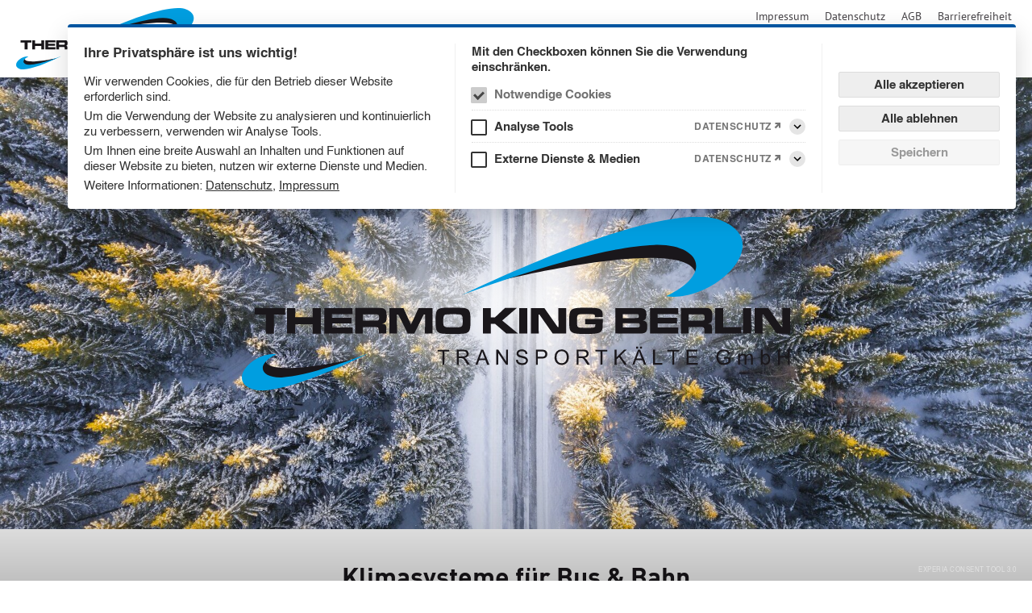

--- FILE ---
content_type: text/html; charset=UTF-8
request_url: https://www.thermoking-berlin.de/bus-und-bahn
body_size: 15282
content:
<!DOCTYPE html>
<html lang="de">

<head>
  <meta http-equiv="Content-Type" content="text/html; charset=utf-8" />
  <meta name="viewport" content="width=device-width, initial-scale=1.0, user-scalable=no" />
  <link rel="shortcut icon" href="/css/images/favicon.ico?v=4" type="image/x-icon">
  <link rel="apple-touch-icon" sizes="180x180" href="/css/images/apple-touch-icon.png?v=4">
  <link rel="icon" type="image/png" sizes="32x32" href="/css/images/favicon-32x32.png?v=4">
  <link rel="icon" type="image/png" sizes="16x16" href="/css/images/favicon-16x16.png?v=4">
  
<!-- webmaster view helper -->

<!-- no goole key -->

<meta name="msvalidate.01" content="53AC26BB41606C76F241A71DFE8B0EC8"/>

<!-- webmaster view helper end -->
<title>Thermo King Berlin Transportkälte GmbH - Klimasysteme Bus, Klimasysteme Bahn</title><meta name="description" content="Thermo King Berlin Transportkälte GmbH: Die Klimasysteme von Thermo King bieten innovative Lösungen für Bus und Bahn. Diese Systeme werden sowohl als Standard- als auch als kundenspezifische Anlagen angeboten." >
<meta name="keywords" content="Thermo King Berlin Transportkälte GmbH, Transportkälte, Klimasysteme, Fahrzeugbau, mobile Energiesysteme, Service, Kühlgeräte, FRIGOBLOCK, Kühlfahrzeugbau, Air Products, Reparaturen, Transportkältelösungen, Lieferfahrzeuge last mile, Logistik, Fernverkehr, Connected Solutions, Pharma Solutions, Klimasysteme Bus, Klimasysteme Bahn, Fahzeugneubau, Fahrzeugumbau, Fahrzeugausbau, Isolierte Innenausbauten, Fachgerechter Reparaturservice, Vermittlung von Überbrückungsfahrzeugen, Vermittlung von Mietfahrzeugen, Druckluftlösungen für Nutzfahrzeuge, mobile Drucklufterzeugung, VR-70, M-86, Silo Kompressoren für LKW-Entladesysteme, Servicestandorte, Berlin, Magdeburg, Ahrensfelde, GVZ Großbeeren, Thermo King Serviceverträge, ThermoKare, PharmaAssist, premier+" >
<!-- js view helper-->
<!--dojo disabled-->
  <script>
    if (window.NodeList && !NodeList.prototype.forEach) {
      NodeList.prototype.forEach = function(callback, thisArg) {
        thisArg = thisArg || window;
        for (var i = 0; i < this.length; i++) {
          callback.call(thisArg, this[i], i, this)
        }
      }
    }
    if (window.HTMLCollection && !HTMLCollection.prototype.forEach) {
      HTMLCollection.prototype.forEach = function(callback, thisArg) {
        thisArg = thisArg || window;
        for (var i = 0; i < this.length; i++) {
          callback.call(thisArg, this[i], i, this)
        }
      }
    }

    function ready(fn) {
      if (document.readyState !== 'loading') {
        fn();
        return;
      }
      document.addEventListener('DOMContentLoaded', fn);
    }!(function(t, e, n) {
      q = function(o) {
        return this instanceof q ? e.push.apply(this, o && o.nodeType ? [o] : "" + o === o ? t.querySelectorAll(o) : n) : /^f/.test(typeof o) ? /c/.test(t.readyState) ? o() : q(t).on("DOMContentLoaded", o) : new q(o)
      }, q.prototype = q.fn = e, Object.assign(q.fn, {
        on(t, e) {
          return this.each((function(n) {
            n.addEventListener(t, e)
          }))
        },
        off(t, e) {
          return this.each((function(n) {
            n.removeEventListener(t, e)
          }))
        },
        each(t, e) {
          return this.forEach(t, e), this
        }
      })
    }(document, []));
    var ki = q;

    function isIframe() {
      try {
        return window.self !== window.top;
      } catch (e) {
        return true;
      }
    };

    function base64Encode(str) {
      return btoa(encodeURIComponent(str).replace(/%([0-9A-F]{2})/g, function toSolidBytes(match, p1) {
        return String.fromCharCode('0x' + p1);
      }));
    }

    function base64Decode(str) {
      return decodeURIComponent(atob(str).split('').map(function(c) {
        return '%' + ('00' + c.charCodeAt(0).toString(16)).slice(-2);
      }).join(''));
    }



    function getCookie(key) {
      var t = '; ' + document.cookie,
        i = t.split('; ' + key + '=');
      var result;
      try {
        result = JSON.parse(2 != i.length ? void 0 : i.pop().split(';').shift());
      } catch (e) {
        result = null;
      }
      return result;
    }

    function setCookie(key, value) {
      var s = new Date();
      s.setDate(s.getDate() + 365);
      var r = [
        key + '=' + (JSON.stringify(value) || ''),
        'expires=' + s.toUTCString(),
        'path=/',
        'SameSite=strict',
        'Secure',
      ];
      document.cookie = r.join(';');
      return getCookie(key);
    }

    function setSessionCookie(key, value) {
      var s = new Date();
      s.setDate(s.getDate() + 365);
      var r = [
        key + '=' + (JSON.stringify(value) || ''),
        'path=/',
        'SameSite=strict',
        'Secure',
      ];
      document.cookie = r.join(';');
      return getCookie(key);
    }

    var forcedColors = matchMedia('(forced-colors: active)');
    var moreContrast = matchMedia('(prefers-contrast: more)');

    function updateGlobalProperties() {
      document.documentElement.style.setProperty('--viewport-width', document.documentElement.clientWidth + 'px');
      document.documentElement.style.setProperty('--viewport-height', document.documentElement.clientHeight + 'px');
      var toolbar = document.querySelector('#tb-wrapper');
      if (toolbar) {
        document.documentElement.style.setProperty('--toolbar-height', toolbar.getBoundingClientRect().height + 'px');
      } else {
        document.documentElement.style.setProperty('--toolbar-height', '0px');
      }
      if (forcedColors.matches || moreContrast.matches || getCookie('high_contrast') || window.location.hostname.indexOf('wave.') > -1) {
        document.documentElement.classList.add('high-contrast');
        document.querySelectorAll('iframe').forEach(function(frame) {
          frame.contentWindow.postMessage('updateGlobalProperties');
        });
      }
      if (getCookie('high_contrast') === false && window.location.hostname.indexOf('wave.') == -1) {
        document.documentElement.classList.remove('high-contrast');
        document.querySelectorAll('iframe').forEach(function(frame) {
          frame.contentWindow.postMessage('updateGlobalProperties');
        });
      }

      var documentStyles = window.getComputedStyle(document.documentElement);
      if (documentStyles) {
        var breakpointDesktop = documentStyles.getPropertyValue('--breakpoint-desktop');
        if (breakpointDesktop !== undefined) {
          if (document.documentElement.clientWidth >= parseInt(breakpointDesktop) || document.documentElement.classList.contains('bp-desktop')) {
            document.querySelectorAll('iframe').forEach(function(frame) {
              frame.contentWindow.postMessage('breakpointDesktop');
            });
          } else {
            document.querySelectorAll('iframe').forEach(function(frame) {
              frame.contentWindow.postMessage('breakpointAuto');
            });
          }
        }
      }
    }
    window.addEventListener('load', function() {
      updateGlobalProperties()
    });
    window.addEventListener('resize', function() {
      updateGlobalProperties()
    });
    window.addEventListener('message', function(e) {
      if (e.data) {
        if (e.data == 'updateGlobalProperties') {
          updateGlobalProperties();
        }
        if (e.data == 'breakpointDesktop') {
          document.documentElement.classList.add('bp-desktop');
        }
        if (e.data == 'breakpointAuto') {
          document.documentElement.classList.remove('bp-desktop');
        }
      }
    });

    if (window.parent) {
      window.parent.postMessage('updateGlobalProperties', '*');
    }

    [forcedColors, moreContrast].forEach(function(media) {
      media.addListener(updateGlobalProperties);
    });



    function htmlSpecialChars(text) {
      var map = {
        '&': '&amp;',
        '<': '&lt;',
        '>': '&gt;',
        '"': '&quot;',
        "'": '&#039;'
      };
      return text.replace(/[&<>"']/g, function(m) {
        return map[m];
      });
    }

    function randomNumber(pMin, pMax) {
      pMin = Math.round(pMin || 0);
      pMax = Math.round(pMax || 100);
      if (pMax < pMin) {
        var t = pMin;
        pMin = pMax;
        pMax = t;
      }
      return Math.floor(Math.random() * (pMax + 1 - pMin) + pMin);
    }

    function randomString(length, pool) {
      pool = pool || ' !"#$%&\'()*+,-./0123456789:;<=>?@ABCDEFGHIJKLMNOPQRSTUVWXYZ[\]^_`abcdefghijklmnopqrstuvwxyz{|}';
      return htmlSpecialChars('x'.repeat(length).replace(/./g, function() {
        return pool[Math.floor(Math.random() * pool.length)];
      }));
    }

    function obfuscate(str) {
      var result = '';
      var parts = str.split('');
      parts.forEach(function(part) {
        // if (Math.random() < 0.5) {
        //   part = '<span>' + part + '</span>';
        // }
        // if (Math.random() < 0.5) {
        //   part = '<span>' + part + '<span aria-hidden="true">' + randomString(randomNumber(2, 4)) + '</span></span>';
        // }
        // if (Math.random() < 0.5) {
        //   part = part + '<!-- ' + randomString(randomNumber(2, 4)) + ' -->';
        // }
        result += '<span aria-hidden=\"true\">' + randomString(randomNumber(2, 4)) + '</span><!-- ' + randomString(randomNumber(2, 4)) + ' -->' + part;
      });
      return '<span class=\"obfuscated\">' + result + '</span>';
    }

    function trapFocus(wrapper, firstElement) {
      var traps = [];
      var trapid = wrapper.getAttribute('data-trap') || false;
      if (trapid) {
        traps = window.focusTraps[trapid] || traps;
      } else {
        trapid = randomString(16, '0123456789ABCDEFGHIJKLMNOPQRSTUVWXYZabcdefghijklmnopqrstuvwxyz');
        wrapper.setAttribute('data-trap', trapid);
      }
      if (traps.length == 0) {
        var endTrap = document.createElement('button');
        endTrap.setAttribute('aria-label', ' ');
        endTrap.setAttribute('aria-hidden', 'true');
        endTrap.classList.add('focus-trap');
        wrapper.appendChild(endTrap);
        traps.push(endTrap);
        var startTrap = document.createElement('button');
        startTrap.setAttribute('aria-label', ' ');
        startTrap.setAttribute('aria-hidden', 'true');
        startTrap.classList.add('focus-trap');
        traps.push(startTrap);
        if (firstElement) {
          firstElement.parentElement.insertBefore(startTrap, firstElement);
        } else {
          wrapper.insertBefore(startTrap, wrapper.firstChild);
        }
        startTrap.focus();
        traps.forEach(function(trap) {
          trap.addEventListener('focus', function(e) {
            firstElement = firstElement || Array.from(wrapper.querySelectorAll('a[href], button:not(.focus-trap), textarea, input, select, [tabindex]')).find(function(el) {
              el.focus();
              return document.activeElement === el && (el.getAttribute('tabindex') == null || parseInt(el.getAttribute('tabindex') || '-1') > 0);
            });
            if (firstElement) {
              firstElement.focus();
            }
          });
        });
        window.focusTraps[trapid] = traps;
      }
      return traps;
    }
    
    function releaseFocus(trapid, wrapper) {
      if (wrapper) {
        trapid = wrapper.getAttribute('data-trap') || trapid;
      }
      if (window.focusTraps[trapid]) {
        window.focusTraps[trapid].forEach(function(trap) {
          trap.remove();
        });
        delete window.focusTraps[trapid];
      }
    }

    function cosmosReport(error, url, line) {
      if (error !== 'Script error.' && url.length && line > 0) {
        var req = new XMLHttpRequest();
        req.open('GET', '/' + window.language + '/index/config?error=' + base64Encode(JSON.stringify({
          error: error,
          url: location.href,
          file: url,
          line: line,
        })), !0);
        req.send(null)
      }
    }

    function makeToggle(element) {
      if (element) {
        if (!element.hasAttribute('aria-expanded')) {
          element.setAttribute('aria-expanded', 'false');
        }
        if (!element.hasAttribute('aria-label')) {
          element.setAttribute('aria-label', (element.textContent || '').trim() || 'Open/close');
        }
        var toggleLabel = element.getAttribute('data-toggle-label') || false;
        element.addEventListener('click', function(e) {
          var expanded = (element.getAttribute('aria-expanded') || 'false').toLowerCase() !== 'false';
          var label = element.getAttribute('aria-label');
          if (toggleLabel) {
            element.setAttribute('aria-label', toggleLabel);
            toggleLabel = label;
          }
          element.setAttribute('aria-expanded', (!expanded).toString());
        });
      }
    }

    
    q(function() {
      updateGlobalProperties();
      q('a[href="#!"]').on('click', function(e) {
        e.preventDefault();
      });

      q('nav [aria-expanded]').on('click', function(e) {
        var element = e.currentTarget;
        var expanded = !(element.getAttribute('aria-expanded') == 'true');
        var popup = element.getAttribute('aria-haspopup');
        element.parentElement.children.forEach(function(element) {
          if (element.getAttribute('aria-expanded')) {
            element.setAttribute('aria-expanded', expanded);
          }
        });
        if (element.parentElement && element.parentElement.tagName == 'LI') {
          var sibling = element.parentElement.parentElement.firstElementChild;
          while (sibling) {
            if (sibling != element.parentElement) {
              sibling.children.forEach(function(child) {
                if (child.getAttribute('aria-expanded')) {
                  child.setAttribute('aria-expanded', 'false');
                }
              });
            }
            sibling = sibling.nextElementSibling;
          }
        }
        if (expanded && popup && element.nextElementSibling && element.nextElementSibling.getAttribute('role') == popup) {
          trapFocus(element.nextElementSibling, element);
        } else {
          releaseFocus(null, element.nextElementSibling);
        }
      });
      q('nav a[aria-current="page"]').each(function(element) {
        while (element.parentElement.tagName != 'NAV') {
          element = element.parentElement;
          element.classList.add('active-inside');
        }
      });
      q(':required:not([aria-required="true"])').each(function(element) {
        element.setAttribute('aria-required', 'true');
      });
      q('nav[role="navigation"] a:not([href="#!"])').on('click', function(e) {
        var element = e.target;
        while (element.parentElement && (element.parentElement.tagName == 'LI' || element.parentElement.tagName == 'UL')) {
          element = element.parentElement;
          if (element.previousElementSibling && element.previousElementSibling.tagName == 'BUTTON' && element.previousElementSibling.getAttribute('aria-expanded') == 'true') {
            element.previousElementSibling.setAttribute('aria-expanded', 'false');
          }
        }
      });
      q('.contrast_toggle, a[href="#contrast"], a[href="#kontrastmodus"]').on('click', function(e) {
        e.preventDefault();
        e.stopImmediatePropagation();
        setSessionCookie('high_contrast', !Boolean(document.documentElement.classList.contains('high-contrast')));
        updateGlobalProperties();
        return false;
      });
      q('[data-make="toggle"]').each(function(element) {
        makeToggle(element);
      });
      var pots = ['SubjectMatter', 'UserName', 'InquirySummary'];
      pots.forEach(function(pot) {
        var input = document.getElementById(pot);
        setTimeout(function() {
          if (input && input.value == pot) {
            input.value = '';
          }
        }, 500);
      });
    });
  </script>


  <script>
    window.iConfig = JSON.parse(base64Decode("[base64]"));
    window.language = "de";
    window.environment = "tkberlin";
    window.project = "tkberlin";
    window.cssImgUrl = "\/css\/images";
    window.controller = "pages";
    window.action = "show";
    window.type = null;
    window.today = "2026-01-16";
    window.focusTraps = {};
  </script>


  <style>
    html {
      --viewport-height: 100vh;
      --viewport-height: 100svh;
      --viewport-height: 100dvh;
      --viewport-width: 100vw;
      --toolbar-height: 0px;
    }

    @supports(height: 100dvh) {
      html {
        --viewport-height: 100dvh !important;
      }
    }

    html body {
      margin-top: var(--toolbar-height);
    }

    html body .obfuscated {
      user-select: none !important;
    }

    html body .obfuscated span[aria-hidden="true"] {
      display: inline-block !important;
      font-size: 0 !important;
      color: transparent !important;
      overflow: hidden !important;
      width: 0 !important;
      max-width: 0 !important;
      height: 0 !important;
      max-height: 0 !important;
      border: none !important;
      padding: 0 !important;
      margin: 0 !important;
      transform: none !important;
      opacity: 0 !important;
      background: transparent !important;
      position: absolute !important;
      z-index: -999999999 !important;
      pointer-events: none !important;
    }

    html body .obfuscated span:before,
    html body .obfuscated span:after {
      display: none !important;
    }

    form .vessel {
      position: absolute !important;
      top: -200vh !important;
      left: -200vw !important;
      display: none !important;
    }

    .vessel-stuck {
      padding: 40px 30px;
    }

    .vessel-stuck:before {
      content: '';
      display: block;
      width: 96px;
      height: 96px;
      margin-bottom: 40px;
      background-size: contain;
      background-image: url('[data-uri]');
      background-position: center;
      background-repeat: no-repeat;
    }

    @keyframes outline-blink {
      50% {
        outline-color: #ee3333;
      }
    }

    a.cms-error {
      outline: 2px solid transparent;
      outline-offset: 2px;
      animation: outline-blink 1s infinite;
    }

    .focus-trap,
    .focus-trap:focus,
    .visually-hidden-focusable:not(:focus):not(:focus-within),
    .visually-hidden {
      width: 1px !important;
      height: 1px !important;
      padding: 0 !important;
      margin: -1px !important;
      overflow: hidden !important;
      clip: rect(0, 0, 0, 0) !important;
      white-space: nowrap !important;
      border: 0 !important;
      outline: 0 !important;
    }

    .focus-trap,
    .focus-trap:focus,
    .visually-hidden-focusable:not(:focus):not(:focus-within):not(caption),
    .visually-hidden:not(caption) {
      position: absolute !important;
    }
  </style>


<script>window.consent_config={"timestamp":1762850471,"text":{"title":"Ihre Privatsph\u00e4re ist uns wichtig!","essentials":"Wir verwenden Cookies, die f\u00fcr den Betrieb dieser Website erforderlich sind.","analytics":"Um die Verwendung der Website zu analysieren und kontinuierlich zu verbessern, verwenden wir Analyse Tools.","media":"Um Ihnen eine breite Auswahl an Inhalten und Funktionen auf dieser Website zu bieten, nutzen wir externe Dienste und Medien."},"meta":{"more":"Weitere Informationen:","privacy":"Datenschutz","legal":"Impressum","cookies":"Cookies"},"howto":{"checkbox":"Mit den Checkboxen k\u00f6nnen Sie die Verwendung einschr\u00e4nken."},"button":{"open":"Consent-Tool \u00f6ffnen","toggle":"\u00d6ffnen\/Schlie\u00dfen","expand":"Aufklappen","collapse":"Einklappen","accept":"Alle akzeptieren","reject":"Alle ablehnen","save":"Speichern","close":"Schlie\u00dfen"},"checkbox":{"essentials":{"title":"Notwendige Cookies","desc":"Notwendige Cookies verwenden, die f\u00fcr den Betrieb dieser Website technisch erforderlich sind.","required":true},"analytics":{"title":"Analyse Tools","desc":"Analyse Tools automatisch ausf\u00fchren, um die Verwendung dieser Website zu analysieren und zu verbessern.","id":"analyse-tools","checkbox":{"google_analytics":{"title":"Google Tag Manager und Google Analytics","id":"google-analytics"},"microsoft_clarity":{"title":"Microsoft Clarity","id":"microsoft-clarity"}}},"media":{"title":"Externe Dienste & Medien","desc":"Externe Dienste & Medien automatisch laden, um einige Inhalte und Funktionen bereit zu stellen.","id":"externe-dienste-und-medien","checkbox":{"google_maps":{"title":"Google Maps","id":"google-maps"}}}},"url":{"recaptcha":"(\\\/\\\/www\\.google\\.com\\\/recaptcha\\\/api\\.js)","google_maps":"(\\\/\\\/maps\\.google\\.com\\\/)|(\\\/\\\/maps\\.googleapis\\.com\\\/)","youtube":"(\\\/\\\/www\\.youtube-nocookie\\.com\\\/)|(\\\/\\\/www\\.youtube\\.com\\\/iframe_api)","vimeo":"(\\\/\\\/player\\.vimeo\\.com\\\/)","matterport":"(\\\/\\\/my\\.matterport\\.com\\\/)","rapidmail":"(\\\/\\\/ta0dcad94\\.emailsys1a\\.net\\\/)","immowelt":"(\\\/\\\/homepagemodul\\.immowelt\\.de\\\/)","etermio":"(\\\/\\\/embed\\.etermio\\.com\\\/)","hr4you":"(\\\/\\\/.*?\\.hr4you\\.org\\\/)","smallchat":"(\\\/\\\/embed\\.small\\.chat\\\/)","fahrschulmanager":"(\\\/\\\/api\\.fahrschulmanager\\.de\\\/)","autoscout24":"(\\\/\\\/www\\.autoscout24\\.de\\\/)","salesforce":"(\\\/\\\/webto\\.salesforce\\.com\\\/)","bmirechner":"(\\\/\\\/www\\.bmi-rechner\\.net\\\/)","ogulo":"(\\\/\\\/developer\\.ogulo\\.com\\\/)","filecamp":"(\\\/\\\/.*?\\.filecamp\\.com\\\/)","google_docs_viewer":"(\\\/\\\/docs\\.google\\.com\\\/viewer)","identme":"(\\\/\\\/ident\\.me\\\/json)|(\\\/\\\/4.ident\\.me\\\/json)|(\\\/\\\/6.ident\\.me\\\/json)","facilioo":"(\\\/\\\/app\\.facilioo\\.de\\\/)"}};</script>

<link href="/libs/cookies/cookies5.css?v=56" media="screen" rel="stylesheet" type="text/css" />
<script type="text/javascript" src="/libs/cookies/cookies5.js?v=56"></script>


                        <script>
                            WebFontConfig = {
                                custom: {
                                families: ["DIN:n4,n7,n9","MaterialDesignIcons:n4","PTSans:n4,n7"],urls: ["/webfonts/fonts.min.css?v=11"]
                                        }
                            };
        
                            (function(d) {
                                var wf = d.createElement('script'), s = d.scripts[0];
                                wf.src = '/webfonts/webfontloader.min.js';
                                wf.async = true;
                                s.parentNode.insertBefore(wf, s);
                            })(document);
                        </script>
                    
<!-- js view helper end -->


  <link rel="stylesheet" href="/css/main.min.css?v=94">
  <script src="/css/main.min.js?v=94" type="text/javascript" defer="defer"></script>
  <script>
    window.contact = "";
  </script>
    <script>
    window.locations = "[base64]";
    window.partners = "[base64]";
    window.servicecars = "[base64]";
  </script>
</head>

                                                                      
            

                                
                                                    

        

  

        

  

  

  

        

  
                                                                                                                                      

        
        
  
        
  

  <body class="tundra pages-nahverkehr-body">
                <div id="wrapper">
        <div>
              <div class="c_section c_section_1"  role="banner" >
      <div>
            <a href="#main" class="visually-hidden">Zum Inhalt springen</a>
    <div class="logo">
      <a href="/de"><img src="/css/images/logo.svg" onerror="if(!window.logo)this.src='/css/images/logo.png';window.logo = true;" alt="Thermo King Berlin Transportkälte GmbH Logo" /></a>
    </div>
        <nav role="navigation" class="nav nav_mobile">
      <button class="nav_toggle" aria-haspopup="menu" aria-expanded="false" aria-label="Menü"></button>
      <!-- level0--><ul class="navigation" role="menu" tabindex="-1">
<li role="menuitem" class="sub-navigation-inside navigation-1" data-url="/" tabindex="-1">
<ul class="sub-navigation" role="group" tabindex="-1">
<li role="menuitem" data-url="/pages/show/index" tabindex="-1">
<a href="/" data-url="/pages/show/index">Start</a>
</li>
<li role="menuitem" data-url="/pages/show/aktuelles" tabindex="-1">
<a href="/aktuelles" data-url="/pages/show/aktuelles">Aktuelles</a>
</li>
<li role="menuitem" data-url="/pages/show/kuehlgeraete" tabindex="-1">
<a href="/kuehlgeraete" data-url="/pages/show/kuehlgeraete">Kühlgeräte</a>
</li>
<li role="menuitem" class="active" data-url="/pages/show/nahverkehr" tabindex="-1">
<a href="/bus-und-bahn" class="active" data-url="/pages/show/nahverkehr" aria-current="page">Bus & Bahn</a>
</li>
<li role="menuitem" class="sub-navigation-inside" data-url="/pages/show/fahrzeugbau" tabindex="-1">
<a href="/fahrzeugbau" data-url="/pages/show/fahrzeugbau">Fahrzeugbau</a>
<button aria-expanded="false"><span class="visually-hidden">Show submenu for: Fahrzeugbau</span></button><ul class="sub-navigation" role="group" tabindex="-1">
<li role="menuitem" data-url="/pages/show/kuehlfahrzeugbau" tabindex="-1">
<a href="/kuehlfahrzeugbau" data-url="/pages/show/kuehlfahrzeugbau">Kühlfahrzeugbau</a>
</li>
<li role="menuitem" data-url="/pages/show/reparatur" tabindex="-1">
<a href="/reparatur" data-url="/pages/show/reparatur">Reparatur</a>
</li>
<li role="menuitem" data-url="/pages/show/airproducts" tabindex="-1">
<a href="/air-products" data-url="/pages/show/airproducts">Air Products</a>
</li>
</ul>
</li>
<li role="menuitem" class="sub-navigation-inside dummy-inside" data-url="#!" tabindex="-1">
<a href="#!" class="dummy" data-url="#!" aria-expanded="false" tabindex="-1">Service</a>
<button aria-expanded="false"><span class="visually-hidden">Show submenu for: Service</span></button><ul class="sub-navigation" role="group" tabindex="-1">
<li role="menuitem" data-url="/pages/show/servicestandorte" tabindex="-1">
<a href="/servicestandorte" data-url="/pages/show/servicestandorte">Servicestandorte</a>
</li>
<li role="menuitem" data-url="/pages/show/servicevertraege" tabindex="-1">
<a href="/servicevertraege" data-url="/pages/show/servicevertraege">Serviceverträge</a>
</li>
</ul>
</li>
<li role="menuitem" data-url="/pages/show/kontakt" tabindex="-1">
<a href="/kontakt" data-url="/pages/show/kontakt">Kontakt</a>
</li>
<li role="menuitem" data-url="/pages/show/karriere" tabindex="-1">
<a href="/karriere" data-url="/pages/show/karriere">Karriere</a>
</li>
</ul>
</li>
<li role="menuitem" class="sub-navigation-inside navigation-2" data-url="/" tabindex="-1">
<ul class="sub-navigation" role="group" tabindex="-1">
<li role="menuitem" data-url="/pages/show/impressum" tabindex="-1">
<a href="/impressum" data-url="/pages/show/impressum">Impressum</a>
</li>
<li role="menuitem" data-url="/pages/show/datenschutz" tabindex="-1">
<a href="/datenschutz" data-url="/pages/show/datenschutz">Datenschutz</a>
</li>
<li role="menuitem" tabindex="-1">
<a href="/templates/images/documents/98_1_pdf/Allgemeine%20Verkaufs-%20und%20Lieferbedingungen%20-%20Thermo%20King%20Berlin%20Transportk%C3%A4lte%20GmbH.pdf">AGB</a>
</li>
<li role="menuitem" data-url="/pages/show/barrierefreiheit" tabindex="-1">
<a href="/erklaerung-zur-barrierefreiheit" data-url="/pages/show/barrierefreiheit">Barrierefreiheit</a>
</li>
</ul>
</li>
</ul>    </nav>
          <nav class="nav nav_1">
        <!-- level1--><ul class="navigation sub-navigation" role="menu" tabindex="-1">
<li role="menuitem" data-url="/pages/show/index" tabindex="-1">
<a href="/" data-url="/pages/show/index">Start</a>
</li>
<li role="menuitem" data-url="/pages/show/aktuelles" tabindex="-1">
<a href="/aktuelles" data-url="/pages/show/aktuelles">Aktuelles</a>
</li>
<li role="menuitem" data-url="/pages/show/kuehlgeraete" tabindex="-1">
<a href="/kuehlgeraete" data-url="/pages/show/kuehlgeraete">Kühlgeräte</a>
</li>
<li role="menuitem" class="active" data-url="/pages/show/nahverkehr" tabindex="-1">
<a href="/bus-und-bahn" class="active" data-url="/pages/show/nahverkehr" aria-current="page">Bus & Bahn</a>
</li>
<li role="menuitem" class="sub-navigation-inside" data-url="/pages/show/fahrzeugbau" tabindex="-1">
<a href="/fahrzeugbau" data-url="/pages/show/fahrzeugbau">Fahrzeugbau</a>
<button aria-expanded="false"><span class="visually-hidden">Show submenu for: Fahrzeugbau</span></button><ul class="navigation sub-navigation" role="menu" tabindex="-1">
<li role="menuitem" data-url="/pages/show/kuehlfahrzeugbau" tabindex="-1">
<a href="/kuehlfahrzeugbau" data-url="/pages/show/kuehlfahrzeugbau">Kühlfahrzeugbau</a>
</li>
<li role="menuitem" data-url="/pages/show/reparatur" tabindex="-1">
<a href="/reparatur" data-url="/pages/show/reparatur">Reparatur</a>
</li>
<li role="menuitem" data-url="/pages/show/airproducts" tabindex="-1">
<a href="/air-products" data-url="/pages/show/airproducts">Air Products</a>
</li>
</ul>
</li>
<li role="menuitem" class="sub-navigation-inside dummy-inside" data-url="#!" tabindex="-1">
<a href="#!" class="dummy" data-url="#!" aria-expanded="false" tabindex="-1">Service</a>
<button aria-expanded="false"><span class="visually-hidden">Show submenu for: Service</span></button><ul class="navigation sub-navigation" role="menu" tabindex="-1">
<li role="menuitem" data-url="/pages/show/servicestandorte" tabindex="-1">
<a href="/servicestandorte" data-url="/pages/show/servicestandorte">Servicestandorte</a>
</li>
<li role="menuitem" data-url="/pages/show/servicevertraege" tabindex="-1">
<a href="/servicevertraege" data-url="/pages/show/servicevertraege">Serviceverträge</a>
</li>
</ul>
</li>
<li role="menuitem" data-url="/pages/show/kontakt" tabindex="-1">
<a href="/kontakt" data-url="/pages/show/kontakt">Kontakt</a>
</li>
<li role="menuitem" data-url="/pages/show/karriere" tabindex="-1">
<a href="/karriere" data-url="/pages/show/karriere">Karriere</a>
</li>
</ul>      </nav>
            <nav class="nav nav_2">
        <!-- level2--><ul class="navigation sub-navigation" role="menu" tabindex="-1">
<li role="menuitem" data-url="/pages/show/impressum" tabindex="-1">
<a href="/impressum" data-url="/pages/show/impressum">Impressum</a>
</li>
<li role="menuitem" data-url="/pages/show/datenschutz" tabindex="-1">
<a href="/datenschutz" data-url="/pages/show/datenschutz">Datenschutz</a>
</li>
<li role="menuitem" tabindex="-1">
<a href="/templates/images/documents/98_1_pdf/Allgemeine%20Verkaufs-%20und%20Lieferbedingungen%20-%20Thermo%20King%20Berlin%20Transportk%C3%A4lte%20GmbH.pdf">AGB</a>
</li>
<li role="menuitem" data-url="/pages/show/barrierefreiheit" tabindex="-1">
<a href="/erklaerung-zur-barrierefreiheit" data-url="/pages/show/barrierefreiheit">Barrierefreiheit</a>
</li>
</ul>      </nav>
            </div>
    </div>
        <div class="c_section c_section_2" >
      <div>
            <div class="slider fade round arrow_1 arrow_glyph_color_1 arrow_bg_white">
              <div class="wrapper">
          <div class="canvas">
            <div class="images">
                                                              <div class="image">
                    <div style="background-image: url(/templates/images/pages/691_11_3.jpg?v=1767770960)"></div>
                  </div>
                                          </div>
          </div>
                      <div class="controls">
                                                                                                                                                                                                                                                                                                                                                                                                                                                                  <div class="arrows"></div>
                                                                                                                                                                                                                                                                                                                                                                                                                                                                                                                                                                                                                                                                </div>
                  </div>
          </div>
        <div class="slider-logo">
    </div>
              </div>
    </div>
        <div class="c_section c_section_3" >
      <div>
                <div class="view" role="main" id="main">
      <div class="t_wrapper">
                              <div class="t_txt t_txt_01">
          <div data-lcode="NAHVERKEHR_TEXT_01">
                        <div class="rtf2-output-wrapper"><div class="rtf2-output"><div class="rtf2-wrapper section-1 dir-ltr" dir="auto">
<div class="rtf2-box type-1 size-12 dir-ltr first-child">
<h1 class="text-center first-child">Klimasysteme für Bus &amp; Bahn</h1>
<p class="text-bigger text-center"><span class="text-stronger"><strong>zuverlässig, effizient und umweltfreundlich</strong></span></p>
<hr class="mceNonEditable last-child"></div>
<div class="rtf2-box type-1 size-6 dir-ltr">
<div class="rtf2-template-wrapper character-static mceNonEditable first-child last-child" data-values="[base64]" data-template="preview" data-name="Vorschaublock" data-hint="Klimasysteme Bus"><a href="https://europe.thermoking.com/de/bus-hvac/" class="preview-block"><div class="preview-image-wrapper"><img class="preview-image" alt="Symbolbild: Klimasysteme Bus" src="/templates/images/pages/694_1_2.jpg?v=1767770960"><div class="preview-title-wrapper"><h2 class="preview-title">Klimasysteme Bus</h2></div></div><div class="preview-text-wrapper"><div class="preview-text">Die Klimasysteme von Thermo King bieten innovative L&#246;sungen f&#252;r Busse. Die neusten HLK Technologien verringern die Standzeiten und erm&#246;glichen dadurch eine optimale Balance von Klimakomfort gegen&#252;ber den Betriebskosten.</div></div><div class="preview-button-wrapper"><div class="preview-button rtf2-button type-1 direction-right mdi mdi-chevron-right">mehr erfahren</div></div></a></div>
</div>
<div class="rtf2-box type-1 size-6 last-child dir-ltr">
<div class="rtf2-template-wrapper character-static mceNonEditable first-child last-child" data-values="[base64]" data-template="preview" data-name="Vorschaublock" data-hint="Klimasysteme Bahn"><a href="https://europe.thermoking.com/rail-hvac/" class="preview-block"><div class="preview-image-wrapper"><img class="preview-image" alt="Symbolbild: Klimasysteme Bahn" src="/templates/images/pages/694_2_2.jpg?v=1767770960"><div class="preview-title-wrapper"><h2 class="preview-title">Klimasysteme Bahn</h2></div></div><div class="preview-text-wrapper"><div class="preview-text">Diese Systeme werden sowohl als Standard- als auch als kundenspezifische Anlagen angeboten. Sie zeichnen sich durch erwiesene Leistung, hohe Zuverl&#228;ssigkeit, einfache Wartung und niedrige Lebenszykluskosten aus.</div></div><div class="preview-button-wrapper"><div class="preview-button rtf2-button type-1 direction-right mdi mdi-chevron-right">mehr erfahren</div></div></a></div>
</div>
</div></div></div>          </div>
        </div>
            </div>    </div>
          </div>
    </div>
        <div class="c_section c_section_4" >
      <div>
            <div class="t_footer" role="contentinfo">
      <div class="address footer_column">
        <div class="column_title">
          Kontakt- und Adressdaten        </div>
        <div class="address_columns">
          <div class="address_column address">
            <ul>
              <li class="company"><span class="mdi"></span>Thermo King Berlin Transportkälte GmbH</li>
              <li class="street"><span class="mdi"></span>Rudolf-Diesel-Str. 4</li>
              <li class="postcode_city"><span class="mdi"></span>16356 Ahrensfelde OT Lindenberg</li>
            </ul>
            <a href="https://www.google.com/maps/dir/?api=1&destination=Rudolf-Diesel-Str.+4+16356+Ahrensfelde+OT+Lindenberg" class="rtf2-button type-1 direction-left mdi mdi-directions" target="_blank">Wegbeschreibung</a>
          </div>
          <div class="address_column address contact_icons">
            <ul>
              <li class="phone"><span class="mdi"></span>+49 30 940 02 - 0</li>
              <li class="fax"><span class="mdi"></span>+49 30 940 02 - 10</li>
              <li class="email"><span class="mdi"></span><a href="mailto:info@thermoking-berlin.de">info@thermoking-berlin.de</a></li>
            </ul>
            <a href="/kontakt" class="rtf2-button type-1 direction-left mdi mdi-email">Kontakt</a>
          </div>
        </div>
      </div>
      <div class="hotline footer_column">
        <div class="column_title">
          Notdienst        </div>
        <div class="directions_column">
          <ul>
                          <li><span class="label">Berlin Nord</span> <span class="value"><a href="tel:+491723862506">+49 172 386 25 06</a></span></li>
                          <li><span class="label">Berlin Süd</span> <span class="value"><a href="tel:+491723156908">+49 172 315 69 08</a></span></li>
                          <li><span class="label">Magdeburg</span> <span class="value"><a href="tel:+491723112682">+49 172 311 26 82</a></span></li>
                          <li><span class="label">International (1)</span> <span class="value"><a href="tel:+496950070740">+49 695 007 07 40</a></span></li>
                          <li><span class="label">International (2)</span> <span class="value"><a href="tel:+80080858585">+800 808 585 85</a></span></li>
                      </ul>
        </div>
      </div>
      <div class="locations footer_column">
        <div class="column_title">
          Standorte        </div>
        <div class="directions_column">
          <ul>
                          <li><span class="label">Ahrensfelde</span> <span class="value"><a href="tel:+4930940020">+49 30 940 020</a></span></li>
                          <li><span class="label">GVZ Großbeeren</span> <span class="value"><a href="tel:+493370135250">+49 33701 352 50</a></span></li>
                          <li><span class="label">Magdeburg</span> <span class="value"><a href="tel:+493912445980">+49 391 244 59 80</a></span></li>
                          <li><span class="label">Mobilservice Büro</span> <span class="value"><a href="tel:+4939124459825">+49 391 24 45 98 25</a></span></li>
                          <li><span class="label">Mobilservice Berlin/Brandenburg</span> <span class="value"><a href="tel:+491723921000">+49 172 3921000</a></span></li>
                          <li><span class="label">Mobilservice Sachsen-Anhalt Süd</span> <span class="value"><a href="tel:+491738500590">+49 173 8500590</a></span></li>
                      </ul>
        </div>
      </div>
      <div class="tklogo footer_row">
        <img src="/css/images/tklogo_small.png" alt="Thermo King">
      </div>
    </div>
          </div>
    </div>
            </div>
      </div>
        <script>
      ['hotline', 'locations'].forEach(function(type) {
        document.querySelectorAll('.' + type + '-placeholder').forEach(function(element) {
          var entries_markup = document.querySelector('.' + type + ' .directions_column');
          if (entries_markup) {
            element.innerHTML = entries_markup.innerHTML;
          }
        });
      });
    </script>
  </body>

</html>

--- FILE ---
content_type: text/css
request_url: https://www.thermoking-berlin.de/libs/cookies/cookies5.css?v=56
body_size: 3568
content:
.consent-wrapper .consent-overlay{transition:all 0.3s ease-in-out;opacity:1;transform:none;display:flex !important;flex-direction:column;justify-content:end;align-items:center;position:fixed;width:100%;height:100%;top:0;left:0;background:linear-gradient(to top, rgba(0,0,0,0.25) 0%,rgba(0,0,0,0.1845) 19%,rgba(0,0,0,0.13525) 34%,rgba(0,0,0,0.0955) 47%,rgba(0,0,0,0.0695) 56.5%,rgba(0,0,0,0.0485) 65%,rgba(0,0,0,0.0315) 73%,rgba(0,0,0,0.01875) 80.2%,rgba(0,0,0,0.0105) 86.1%,rgba(0,0,0,0.00525) 91%,rgba(0,0,0,0.002) 95.2%,rgba(0,0,0,0.0005) 98.2%,rgba(0,0,0,0) 100%);background-size:100% 200px;background-repeat:no-repeat;background-position:bottom;z-index:999999998;overflow:hidden;font-size:15px;line-height:1.3;color:#333;font-family:'Segoe UI', 'Helvetica Neue', Helvetica, Arial, sans-serif;font-weight:400;overflow-y:auto;pointer-events:none}@starting-style{.consent-wrapper .consent-overlay{opacity:0;transform:translateY(100px)}}.consent-wrapper .consent-overlay *,.consent-wrapper .consent-overlay *:before,.consent-wrapper .consent-overlay *:after{box-sizing:border-box !important}.consent-wrapper .consent-overlay .consent-box-wrapper{pointer-events:all;width:100%;height:auto;max-height:100%;padding:30px 20px;overscroll-behavior:contain}@media all and (min-width: 768px){.consent-wrapper .consent-overlay .consent-box-wrapper{padding-left:84px}}.consent-wrapper .consent-overlay .consent-box{border-top:4px solid #0055a0;border-top:4px solid var(--consent-accent, #0055a0);border-radius:4px;background-color:#fff;box-shadow:0 10px 30px rgba(0,0,0,0.16);position:relative;overscroll-behavior:contain}.consent-wrapper .consent-overlay .consent-box:after{display:block;content:'experia Consent Tool 3.0';position:fixed;top:calc(100% - 20px);right:20px;transform:translateY(-50%);color:rgba(255,255,255,0.5);font-size:8px;text-transform:uppercase;letter-spacing:0.5px;line-height:1;margin-top:6px}.consent-wrapper .consent-overlay .consent-main-wrapper{padding:20px 0}.consent-wrapper .consent-overlay .consent-main-wrapper>div{padding:0 20px}.consent-wrapper .consent-overlay .consent-main-wrapper .consent-settings-wrapper,.consent-wrapper .consent-overlay .consent-main-wrapper .consent-actions-wrapper{padding-top:20px}@media all and (min-width: 960px){.consent-wrapper .consent-overlay .consent-main-wrapper{display:grid;grid-template-columns:repeat(2, 1fr);grid-auto-rows:auto;grid-auto-rows:max-content;grid-column-gap:0;grid-row-gap:0}.consent-wrapper .consent-overlay .consent-main-wrapper .consent-text-wrapper{grid-area:1 / 1 / 3 / 2}.consent-wrapper .consent-overlay .consent-main-wrapper .consent-settings-wrapper{padding-top:0;grid-area:1 / 2 / 2 / 3}.consent-wrapper .consent-overlay .consent-main-wrapper .consent-actions-wrapper{grid-area:2 / 2 / 3 / 3}}@media all and (min-width: 1200px){.consent-wrapper .consent-overlay .consent-main-wrapper{grid-template-columns:480px 1fr 240px;grid-template-rows:1fr}.consent-wrapper .consent-overlay .consent-main-wrapper .consent-text-wrapper{grid-area:1 / 1 / 2 / 2}.consent-wrapper .consent-overlay .consent-main-wrapper .consent-settings-wrapper{grid-area:1 / 2 / 2 / 3;border-left:1px solid #f0f0f0;border-right:1px solid #f0f0f0}.consent-wrapper .consent-overlay .consent-main-wrapper .consent-actions-wrapper{grid-area:1 / 3 / 2 / 4;padding-top:0;display:flex;flex-direction:column;justify-content:center}}@media all and (min-width: 1440px){.consent-wrapper .consent-overlay .consent-main-wrapper{grid-template-columns:560px 1fr 260px}}@media all and (min-width: 1600px){.consent-wrapper .consent-overlay .consent-main-wrapper{grid-template-columns:720px 1fr 260px}}.consent-wrapper .consent-overlay .consent-close-wrapper{display:none !important;position:absolute;top:-10px;right:-10px;padding:0 !important}@media all and (min-width: 960px){.consent-wrapper .consent-overlay .consent-close-wrapper{top:auto;right:0;bottom:calc(100% + 10px)}}.consent-wrapper .consent-overlay .consent-close-wrapper .consent-close{background-color:#0055a0;background-color:var(--consent-accent, #0055a0);border:none;padding:0;margin:0;border-radius:50%;padding:4px;cursor:pointer}.consent-wrapper .consent-overlay .consent-close-wrapper .consent-close:before{display:block;content:'';width:24px;height:24px;background-color:#fff;-webkit-mask-size:contain;mask-size:contain;-webkit-mask-repeat:no-repeat;mask-repeat:no-repeat;-webkit-mask-position:center;mask-position:center;-webkit-mask-image:url("[data-uri]");mask-image:url("[data-uri]")}.consent-wrapper .consent-overlay .consent-logo{display:none;max-width:160px;max-height:60px;margin-bottom:30px}.consent-wrapper .consent-overlay .consent-logo.loaded{display:block}.consent-wrapper .consent-overlay .consent-text-wrapper .consent-text+.consent-text{margin-top:5px}.consent-wrapper .consent-overlay .consent-text[data-key='title']{font-size:17px}.consent-wrapper .consent-overlay .consent-text[data-key='title'],.consent-wrapper .consent-overlay .consent-howto[data-key='checkbox']{font-weight:700;margin-bottom:15px}.consent-wrapper .consent-overlay .consent-warning{background-color:#a0252b;color:#fff;padding:10px;border-radius:2px;margin:0 -10px}.consent-wrapper .consent-overlay .consent-options-wrapper:before,.consent-wrapper .consent-overlay .consent-options-wrapper:after{content:' ';display:table}.consent-wrapper .consent-overlay .consent-options-wrapper:after{clear:both}.consent-wrapper .consent-overlay .consent-options-wrapper .consent-option-options-wrapper{margin:10px 0;padding-left:28px}.consent-wrapper .consent-overlay .consent-option-wrapper{width:100%;display:block;position:relative}.consent-wrapper .consent-overlay .consent-option-wrapper .consent-option-toggle{position:absolute;top:0;right:0;background-color:rgba(0,0,0,0.1);border-radius:50%;width:20px;height:20px;border:none;z-index:1;cursor:pointer;margin-top:10px;padding:1px}.consent-wrapper .consent-overlay .consent-option-wrapper .consent-option-toggle:before{content:'';display:block;width:18px;height:18px;background-image:url("[data-uri]");background-size:contain;background-repeat:no-repeat;background-position:center}.consent-wrapper .consent-overlay .consent-option-wrapper .consent-option-toggle+.consent-option-options-wrapper{display:none}.consent-wrapper .consent-overlay .consent-option-wrapper .consent-option-toggle[aria-expanded='true']{transform:rotate(180deg)}.consent-wrapper .consent-overlay .consent-option-wrapper .consent-option-toggle[aria-expanded='true']+.consent-option-options-wrapper{display:block}.consent-wrapper .consent-overlay .consent-option-wrapper+.consent-option-wrapper{margin-top:10px;padding-top:10px;border-top:1px dotted #ddd}.consent-wrapper .consent-overlay .consent-option-wrapper>.consent-option{padding-left:28px;position:relative}.consent-wrapper .consent-overlay .consent-option-wrapper>.consent-option label{cursor:pointer}.consent-wrapper .consent-overlay .consent-option-wrapper>.consent-option.disabled{cursor:default;pointer-events:none}.consent-wrapper .consent-overlay .consent-option-wrapper>.consent-option .consent-option-label{padding-right:28px}.consent-wrapper .consent-overlay .consent-option-wrapper .consent-option-wrapper{margin-top:8px;padding-top:0;border-top:none}.consent-wrapper .consent-overlay .consent-option-wrapper .consent-option-wrapper>.consent-option{padding-left:25px}.consent-wrapper .consent-overlay .consent-option-wrapper .consent-option-wrapper:last-child{padding-bottom:5px}.consent-wrapper .consent-overlay .consent-option-wrapper .consent-option-wrapper .consent-option-input,.consent-wrapper .consent-overlay .consent-option-wrapper .consent-option-wrapper .consent-option-checkmark{width:16px;height:16px;border-radius:2px;position:absolute;top:3px;left:1px;cursor:pointer}.consent-wrapper .consent-overlay .consent-option-wrapper .consent-option-wrapper .consent-option-checkmark{display:block;background-color:transparent;border:2px solid #333}.consent-wrapper .consent-overlay .consent-option-wrapper .consent-option-wrapper .consent-option-checkmark:after{width:6px;height:10px;border-bottom:2px solid #fff;border-right:2px solid #fff;top:2px;left:5px}.consent-wrapper .consent-overlay .consent-option-wrapper{pointer-events:none}.consent-wrapper .consent-overlay a,.consent-wrapper .consent-overlay .consent-option-toggle{pointer-events:all}.consent-wrapper .consent-overlay .consent-option-input,.consent-wrapper .consent-overlay .consent-option-checkmark{width:20px;height:20px;border-radius:2px;position:absolute;top:1px;left:-1px;margin:0;cursor:pointer}.consent-wrapper .consent-overlay .consent-option-checkmark{pointer-events:all;display:block;background-color:transparent;border:2px solid #333}.consent-wrapper .consent-overlay .consent-option-checkmark:after{display:none;content:'';width:8px;height:12px;border-bottom:3px solid #fff;border-right:3px solid #fff;position:absolute;top:2.5px;left:6px;transform:rotate(45deg)}.consent-wrapper .consent-overlay .consent-option-label{pointer-events:all}.consent-wrapper .consent-overlay .consent-option-input:checked ~ .consent-option-checkmark{background-color:#38a943;border:0 solid #b8b8b8}.consent-wrapper .consent-overlay .consent-option-input:checked ~ .consent-option-checkmark:after{display:block;border-bottom:3px solid #fff;border-right:3px solid #fff}.consent-wrapper .consent-overlay .consent-option-input:disabled ~ .consent-option-checkmark{background-color:#ccc;border-color:#b8b8b8}.consent-wrapper .consent-overlay .consent-option-input:disabled ~ .consent-option-checkmark:after{border-bottom:3px solid #474747;border-right:3px solid #474747}.consent-wrapper .consent-overlay .consent-option-input:disabled ~ .consent-option-label{color:#707070}.consent-wrapper .consent-overlay .consent-option-label{display:block;font-weight:600;color:#333;display:flex;flex-direction:column;gap:3px}@media all and (min-width: 480px){.consent-wrapper .consent-overlay .consent-option-label{flex-direction:row;flex-wrap:wrap;align-items:center;justify-content:space-between}}.consent-wrapper .consent-overlay .consent-option-description{display:block;font-weight:400;font-size:14px;color:#5c5c5c;margin-top:3px;margin-bottom:6px}.consent-wrapper .consent-overlay .consent-buttons-wrapper button{white-space:nowrap;cursor:pointer;display:block;border:none;max-height:32px;padding:0 10px;border-radius:2px;background-color:transparent;transition:all 0.3s ease-in-out;width:100%;background-color:#eee;color:#333;font-weight:600;line-height:30px;padding:0 16px;border:1px solid #ddd;overflow:hidden}.consent-wrapper .consent-overlay .consent-buttons-wrapper button+button{margin-top:10px}.consent-wrapper .consent-overlay .consent-buttons-wrapper button[disabled]{opacity:0.5;pointer-events:none}.consent-wrapper .consent-overlay .consent-buttons-wrapper button:not([disabled]):focus,.consent-wrapper .consent-overlay .consent-buttons-wrapper button:not([disabled]):hover{background-color:#474747;border-color:#292929;color:#fff}.consent-wrapper .consent-overlay .consent-buttons-wrapper button.consent-button-accept:focus,.consent-wrapper .consent-overlay .consent-buttons-wrapper button.consent-button-accept:hover{background-color:#38a943;border-color:#2d8736;color:#fff}.consent-wrapper .consent-overlay .consent-buttons-wrapper button.consent-button-accept:focus,.consent-wrapper .consent-overlay .consent-buttons-wrapper button.consent-button-reject:hover{background-color:#d73737;border-color:#ac2c2c;color:#fff}.consent-wrapper .consent-overlay .consent-meta-wrapper{width:100%;margin-top:5px}.consent-wrapper .consent-overlay .consent-meta-wrapper:before,.consent-wrapper .consent-overlay .consent-meta-wrapper:after{content:' ';display:table}.consent-wrapper .consent-overlay .consent-meta-wrapper:after{clear:both}.consent-wrapper .consent-overlay .consent-meta,.consent-wrapper .consent-overlay .consent-details{display:inline;color:#333}.consent-wrapper .consent-overlay .consent-details{color:#767676;text-transform:uppercase;text-decoration:none;font-size:12px;line-height:14px;letter-spacing:0.5px;font-weight:700}.consent-wrapper .consent-overlay .consent-details:hover{text-decoration:underline}.consent-wrapper .consent-overlay .consent-details:after{font-family:'MaterialDesignIcons', 'Material Design Icons', monospace;display:inline-block;opacity:0;font-weight:400;font-size:14px;line-height:14px;content:'暈'}html.wf-materialdesignicons-n4-active .consent-wrapper .consent-overlay .consent-details:after{opacity:1}.consent-wrapper .consent-revoke-button-wrapper{position:fixed;bottom:0;left:0;z-index:999999999;padding:20px;pointer-events:none;transition:all 0.3s ease-in-out;transform:translateY(100%)}.consent-wrapper .consent-revoke-button-wrapper,.consent-wrapper .consent-revoke-button-wrapper *,.consent-wrapper .consent-revoke-button-wrapper *:before,.consent-wrapper .consent-revoke-button-wrapper *:after{box-sizing:border-box !important}@media all and (max-width: 767px){.consent-wrapper .consent-revoke-button-wrapper{padding:10px}}.consent-wrapper .consent-revoke-button-wrapper .consent-revoke-button{transition:all 0.3s ease-in-out;padding:0;border:none;cursor:pointer;pointer-events:all;background-color:#333;border-radius:50%;width:44px;height:44px;box-shadow:0 10px 30px rgba(0,0,0,0.16)}@media all and (max-width: 767px){.consent-wrapper .consent-revoke-button-wrapper .consent-revoke-button{width:32px;height:32px}}.consent-wrapper .consent-revoke-button-wrapper .consent-revoke-button:before{content:'';display:block;width:100%;height:100%;padding:10px;background-color:#fff;-webkit-mask-origin:content-box;mask-origin:content-box;-webkit-mask-size:contain;mask-size:contain;-webkit-mask-repeat:no-repeat;mask-repeat:no-repeat;-webkit-mask-position:center;mask-position:center;-webkit-mask-image:url("[data-uri]");mask-image:url("[data-uri]")}@media all and (max-width: 767px){.consent-wrapper .consent-revoke-button-wrapper .consent-revoke-button:before{padding:8px}}.consent-wrapper .consent-revoke-button-wrapper.visible,.consent-wrapper .consent-revoke-button-wrapper:hover .consent-revoke-button{transform:none}.consent-wrapper:has(.consent-overlay) .consent-revoke-button-wrapper{transform:none !important}.consent-wrapper:has(.consent-overlay) .consent-revoke-button{background-color:#0055a0;background-color:var(--consent-accent, #0055a0)}

/* tp */

--- FILE ---
content_type: text/css
request_url: https://www.thermoking-berlin.de/css/main.min.css?v=94
body_size: 30950
content:
@media all{.mdi-rotate-45:before{-webkit-transform:rotate(45deg);-ms-transform:rotate(45deg);transform:rotate(45deg)}.mdi-rotate-90:before{-webkit-transform:rotate(90deg);-ms-transform:rotate(90deg);transform:rotate(90deg)}.mdi-rotate-135:before{-webkit-transform:rotate(135deg);-ms-transform:rotate(135deg);transform:rotate(135deg)}.mdi-rotate-180:before{-webkit-transform:rotate(180deg);-ms-transform:rotate(180deg);transform:rotate(180deg)}.mdi-rotate-225:before{-webkit-transform:rotate(225deg);-ms-transform:rotate(225deg);transform:rotate(225deg)}.mdi-rotate-270:before{-webkit-transform:rotate(270deg);-ms-transform:rotate(270deg);transform:rotate(270deg)}.mdi-rotate-315:before{-webkit-transform:rotate(315deg);-ms-transform:rotate(315deg);transform:rotate(315deg)}.mdi-flip-h:before{-webkit-transform:scaleX(-1);transform:scaleX(-1)}.mdi-flip-v:before{-webkit-transform:scaleY(-1);transform:scaleY(-1)}.mdi-spin:before{-webkit-animation:mdi-spin 2s infinite linear;animation:mdi-spin 2s infinite linear}@-webkit-keyframes mdi-spin{0%{-webkit-transform:rotate(0deg);transform:rotate(0deg)}100%{-webkit-transform:rotate(359deg);transform:rotate(359deg)}}@keyframes mdi-spin{0%{-webkit-transform:rotate(0deg);transform:rotate(0deg)}100%{-webkit-transform:rotate(359deg);transform:rotate(359deg)}}.mdi:before,.mdi-set{font-family:'MaterialDesignIcons', 'Material Design Icons', monospace;font-weight:normal;font-style:normal;text-transform:none;letter-spacing:normal;word-wrap:normal;white-space:nowrap;direction:ltr;text-rendering:auto;-webkit-font-smoothing:antialiased;font-feature-settings:'liga';overflow:hidden;text-align:center;color:inherit;vertical-align:bottom;-webkit-mask-size:contain;mask-size:contain;display:inline-block;opacity:0;transition:opacity 0.2s ease-in-out;-webkit-mask-repeat:no-repeat;mask-repeat:no-repeat;-webkit-mask-position:center;mask-position:center;pointer-events:none}html.wf-materialdesignicons-n4-active .mdi:before,html.wf-materialdesignicons-n4-active .mdi-set{opacity:1}.mdi-blank::before{content:'\F68C';visibility:hidden}.css-version-4{visibility:visible}.mdi-rotate-45:before{-webkit-transform:rotate(45deg);-ms-transform:rotate(45deg);transform:rotate(45deg)}.mdi-rotate-90:before{-webkit-transform:rotate(90deg);-ms-transform:rotate(90deg);transform:rotate(90deg)}.mdi-rotate-135:before{-webkit-transform:rotate(135deg);-ms-transform:rotate(135deg);transform:rotate(135deg)}.mdi-rotate-180:before{-webkit-transform:rotate(180deg);-ms-transform:rotate(180deg);transform:rotate(180deg)}.mdi-rotate-225:before{-webkit-transform:rotate(225deg);-ms-transform:rotate(225deg);transform:rotate(225deg)}.mdi-rotate-270:before{-webkit-transform:rotate(270deg);-ms-transform:rotate(270deg);transform:rotate(270deg)}.mdi-rotate-315:before{-webkit-transform:rotate(315deg);-ms-transform:rotate(315deg);transform:rotate(315deg)}.mdi-flip-h:before{-webkit-transform:scaleX(-1);transform:scaleX(-1)}.mdi-flip-v:before{-webkit-transform:scaleY(-1);transform:scaleY(-1)}.color-invert{color:#f4f4f4}.text-right+hr{margin-left:auto !important;margin-right:0 !important}.text-center+hr{width:72px !important;margin-left:auto !important;margin-right:auto !important}.section-2 .rtf2-box.type-2,.section-3 .rtf2-box.type-2{background-color:#eee !important}}@media all{body{overflow-y:scroll}*,*:before,*:after{box-sizing:border-box !important;-webkit-tap-highlight-color:rgba(0,0,0,0);-webkit-tap-highlight-color:transparent}.ym-clearfix:before,.ym-clearfix:after,.cf:before,.cf:after{content:' ';display:table}.ym-clearfix:after,.cf:after{clear:both}.none{display:none !important}/*! normalize.css v8.0.1 | MIT License | github.com/necolas/normalize.css */html{line-height:1.15;-webkit-text-size-adjust:100%}body{margin:0}main{display:block}h1{font-size:2em;margin:0.67em 0}hr{box-sizing:content-box;height:0;overflow:visible}pre{font-family:monospace, monospace;font-size:1em}a{background-color:transparent}abbr[title]{border-bottom:none;text-decoration:underline;text-decoration:underline dotted}b,strong{font-weight:bolder}code,kbd,samp{font-family:monospace, monospace;font-size:1em}small{font-size:80%}sub,sup{font-size:75%;line-height:0;position:relative;vertical-align:baseline}sub{bottom:-0.25em}sup{top:-0.5em}img{border-style:none}button,input,optgroup,select,textarea{font-family:inherit;font-size:100%;line-height:1.15;margin:0}button,input{overflow:visible}button,select{text-transform:none}button,[type='button'],[type='reset'],[type='submit']{-webkit-appearance:button}button::-moz-focus-inner,[type='button']::-moz-focus-inner,[type='reset']::-moz-focus-inner,[type='submit']::-moz-focus-inner{border-style:none;padding:0}button:-moz-focusring,[type='button']:-moz-focusring,[type='reset']:-moz-focusring,[type='submit']:-moz-focusring{outline:1px dotted ButtonText}fieldset{padding:0.35em 0.75em 0.625em}legend{box-sizing:border-box;color:inherit;display:table;max-width:100%;padding:0;white-space:normal}progress{vertical-align:baseline}textarea{overflow:auto}[type='checkbox'],[type='radio']{box-sizing:border-box;padding:0}[type='number']::-webkit-inner-spin-button,[type='number']::-webkit-outer-spin-button{height:auto}[type='search']{-webkit-appearance:textfield;outline-offset:-2px}[type='search']::-webkit-search-decoration{-webkit-appearance:none}::-webkit-file-upload-button{-webkit-appearance:button;font:inherit}details{display:block}summary{display:list-item}template{display:none}[hidden]{display:none}}@media all{.slick-slider{position:relative;display:block;box-sizing:border-box;-webkit-touch-callout:none;-webkit-user-select:none;-khtml-user-select:none;-moz-user-select:none;-ms-user-select:none;user-select:none;-ms-touch-action:pan-y;touch-action:pan-y;-webkit-tap-highlight-color:transparent}.slick-list{position:relative;overflow:hidden;display:block;margin:0;padding:0}.slick-list:focus{outline:none}.slick-list.dragging{cursor:pointer;cursor:hand}.slick-slider .slick-track,.slick-slider .slick-list{-webkit-transform:translate3d(0, 0, 0);-moz-transform:translate3d(0, 0, 0);-ms-transform:translate3d(0, 0, 0);-o-transform:translate3d(0, 0, 0);transform:translate3d(0, 0, 0)}.slick-track{position:relative;left:0;top:0;display:block;margin-left:auto;margin-right:auto}.slick-track:before,.slick-track:after{content:"";display:table}.slick-track:after{clear:both}.slick-loading .slick-track{visibility:hidden}.slick-slide{float:left;height:100%;min-height:1px;display:none}[dir="rtl"] .slick-slide{float:right}.slick-slide img{display:block}.slick-slide.slick-loading img{display:none}.slick-slide.dragging img{pointer-events:none}.slick-initialized .slick-slide{display:block}.slick-loading .slick-slide{visibility:hidden}.slick-vertical .slick-slide{display:block;height:auto;border:1px solid transparent}.slick-arrow.slick-hidden{display:none}@font-face{font-family:"slick";src:url("scss/fonts/slick.eot");src:url("scss/fonts/slick.eot?#iefix") format("embedded-opentype"),url("scss/fonts/slick.woff") format("woff"),url("scss/fonts/slick.ttf") format("truetype"),url("scss/fonts/slick.svg#slick") format("svg");font-weight:normal;font-style:normal}.slick-loading .slick-list{background:#fff url("images/ajax-loader.gif") center center no-repeat}.slick-prev,.slick-next{position:absolute;top:50%;display:block;padding:0;height:20px;width:20px;line-height:0;font-size:0;cursor:pointer;background:transparent;color:transparent;border:none;transform:translate(0, -50%)}.slick-prev:hover .slick-prev-icon,.slick-prev:hover .slick-next-icon,.slick-prev:focus .slick-prev-icon,.slick-prev:focus .slick-next-icon,.slick-next:hover .slick-prev-icon,.slick-next:hover .slick-next-icon,.slick-next:focus .slick-prev-icon,.slick-next:focus .slick-next-icon{opacity:1}.slick-prev:focus,.slick-next:focus{top:calc(50% - 1px)}.slick-prev:focus .slick-prev-icon,.slick-prev:focus .slick-next-icon,.slick-next:focus .slick-prev-icon,.slick-next:focus .slick-next-icon{color:orange;font-size:28px;margin-left:-2px}.slick-prev.slick-disabled,.slick-next.slick-disabled{cursor:default}.slick-prev.slick-disabled .slick-prev-icon,.slick-prev.slick-disabled .slick-next-icon,.slick-next.slick-disabled .slick-prev-icon,.slick-next.slick-disabled .slick-next-icon{opacity:1}.slick-prev .slick-prev-icon,.slick-prev .slick-next-icon,.slick-next .slick-prev-icon,.slick-next .slick-next-icon{display:block;color:#000;opacity:1;font-family:"slick";font-size:24px;line-height:1}.slick-prev{left:-25px}[dir="rtl"] .slick-prev{left:auto;right:-25px}.slick-prev .slick-prev-icon:before{content:"←"}[dir="rtl"] .slick-prev .slick-prev-icon:before{content:"→"}.slick-next{right:-25px}[dir="rtl"] .slick-next{left:-25px;right:auto}.slick-next .slick-next-icon:before{content:"→"}[dir="rtl"] .slick-next .slick-next-icon:before{content:"←"}.slick-slider{margin-bottom:30px}.slick-slider.slick-dotted{margin-bottom:60px}.slick-dots{position:absolute;bottom:-30px;display:block;padding:0;margin:0;width:100%;list-style:none;text-align:center}.slick-dots li{position:relative;display:inline-block;margin:0 5px;padding:0}.slick-dots li button{display:block;height:20px;width:20px;margin-top:-4px;margin-left:-4px;line-height:0px;font-size:0px;color:transparent;border:0;background:transparent;cursor:pointer}.slick-dots li button:hover .slick-dot-icon,.slick-dots li button:focus .slick-dot-icon{opacity:1}.slick-dots li button:focus .slick-dot-icon:before{color:orange}.slick-dots li button .slick-dot-icon{color:#000;opacity:1}.slick-dots li button .slick-dot-icon:before{position:absolute;top:0;left:0;content:"•";font-family:"slick";font-size:12px;line-height:1;text-align:center;transition:all .05s linear}.slick-dots li.slick-active button:focus .slick-dot-icon{color:orange;opacity:1}.slick-dots li.slick-active button .slick-dot-icon{color:#000;opacity:1}.slick-dots li.slick-active button .slick-dot-icon:before{margin-top:-3px;margin-left:-2px;font-size:18px}.slick-sr-only{border:0 !important;clip:rect(1px, 1px, 1px, 1px) !important;-webkit-clip-path:inset(50%) !important;clip-path:inset(50%) !important;height:1px !important;margin:-1px !important;overflow:hidden !important;padding:0 !important;position:absolute !important;width:1px !important;white-space:nowrap !important}.slick-autoplay-toggle-button{position:absolute;left:5px;bottom:-32px;z-index:10;opacity:1;background:none;border:0;cursor:pointer;color:#000}.slick-autoplay-toggle-button:hover,.slick-autoplay-toggle-button:focus{opacity:1}.slick-autoplay-toggle-button:focus{color:orange}.slick-autoplay-toggle-button .slick-pause-icon:before{content:"⏸";width:20px;height:20px;font-family:"slick";font-size:18px;font-weight:normal;line-height:20px;text-align:center}.slick-autoplay-toggle-button .slick-play-icon:before{content:"▶";width:20px;height:20px;font-family:"slick";font-size:18px;font-weight:normal;line-height:20px;text-align:center}/*! PhotoSwipe main CSS by Dmitry Semenov | photoswipe.com | MIT license */.pswp{display:none;position:absolute;width:100%;height:100%;left:0;top:0;overflow:hidden;-ms-touch-action:none;touch-action:none;z-index:1500;-webkit-text-size-adjust:100%;-webkit-backface-visibility:hidden;outline:none}.pswp *{-webkit-box-sizing:border-box;box-sizing:border-box}.pswp img{max-width:none}.pswp--animate_opacity{opacity:0.001;will-change:opacity;-webkit-transition:opacity 333ms cubic-bezier(0.4, 0, 0.22, 1);transition:opacity 333ms cubic-bezier(0.4, 0, 0.22, 1)}.pswp--open{display:block}.pswp--zoom-allowed .pswp__img{cursor:-webkit-zoom-in;cursor:-moz-zoom-in;cursor:zoom-in}.pswp--zoomed-in .pswp__img{cursor:-webkit-grab;cursor:-moz-grab;cursor:grab}.pswp--dragging .pswp__img{cursor:-webkit-grabbing;cursor:-moz-grabbing;cursor:grabbing}.pswp__bg{position:absolute;left:0;top:0;width:100%;height:100%;background:#000;opacity:0;-webkit-transform:translateZ(0);transform:translateZ(0);-webkit-backface-visibility:hidden;will-change:opacity}.pswp__scroll-wrap{position:absolute;left:0;top:0;width:100%;height:100%;overflow:hidden}.pswp__container,.pswp__zoom-wrap{-ms-touch-action:none;touch-action:none;position:absolute;left:0;right:0;top:0;bottom:0}.pswp__container,.pswp__img{-webkit-user-select:none;-moz-user-select:none;-ms-user-select:none;user-select:none;-webkit-tap-highlight-color:transparent;-webkit-touch-callout:none}.pswp__zoom-wrap{position:absolute;width:100%;-webkit-transform-origin:left top;-ms-transform-origin:left top;transform-origin:left top;-webkit-transition:-webkit-transform 333ms cubic-bezier(0.4, 0, 0.22, 1);transition:transform 333ms cubic-bezier(0.4, 0, 0.22, 1)}.pswp__bg{will-change:opacity;-webkit-transition:opacity 333ms cubic-bezier(0.4, 0, 0.22, 1);transition:opacity 333ms cubic-bezier(0.4, 0, 0.22, 1)}.pswp--animated-in .pswp__bg,.pswp--animated-in .pswp__zoom-wrap{-webkit-transition:none;transition:none}.pswp__container,.pswp__zoom-wrap{-webkit-backface-visibility:hidden}.pswp__item{position:absolute;left:0;right:0;top:0;bottom:0;overflow:hidden}.pswp__img{position:absolute;width:auto;height:auto;top:0;left:0}.pswp__img--placeholder{-webkit-backface-visibility:hidden}.pswp__img--placeholder--blank{background:#222}.pswp--ie .pswp__img{width:100% !important;height:auto !important;left:0;top:0}.pswp__error-msg{position:absolute;left:0;top:50%;width:100%;text-align:center;font-size:14px;line-height:16px;margin-top:-8px;color:#ccc}.pswp__error-msg a{color:#ccc;text-decoration:underline}/*! PhotoSwipe Default UI CSS by Dmitry Semenov | photoswipe.com | MIT license */.pswp__button{width:44px;height:44px;position:relative;background:none;cursor:pointer;overflow:visible;-webkit-appearance:none;display:block;border:0;padding:0;margin:0;float:right;opacity:0.75;-webkit-transition:opacity 0.2s;transition:opacity 0.2s;box-shadow:none}.pswp__button:focus,.pswp__button:hover{opacity:1}.pswp__button:active{outline:none;opacity:0.9}.pswp__button::-moz-focus-inner{padding:0;border:0}.pswp__ui--over-close .pswp__button--close{opacity:1}.pswp__button,.pswp__button--arrow--left:before,.pswp__button--arrow--right:before{background:url(images/default-skin.png) 0 0 no-repeat;background-size:264px 88px;width:44px;height:44px}}@media all and (-webkit-min-device-pixel-ratio: 1.1), all and (-webkit-min-device-pixel-ratio: 1.094), all and (min-resolution: 105dpi), all and (min-resolution: 1.1dppx){.pswp--svg .pswp__button,.pswp--svg .pswp__button--arrow--left:before,.pswp--svg .pswp__button--arrow--right:before{background-image:url(images/default-skin.svg)}.pswp--svg .pswp__button--arrow--left,.pswp--svg .pswp__button--arrow--right{background:none}}@media all{.pswp__button--close{background-position:0 -44px}.pswp__button--share{background-position:-44px -44px}.pswp__button--fs{display:none}.pswp--supports-fs .pswp__button--fs{display:block}.pswp--fs .pswp__button--fs{background-position:-44px 0}.pswp__button--zoom{display:none;background-position:-88px 0}.pswp--zoom-allowed .pswp__button--zoom{display:block}.pswp--zoomed-in .pswp__button--zoom{background-position:-132px 0}.pswp--touch .pswp__button--arrow--left,.pswp--touch .pswp__button--arrow--right{visibility:hidden}.pswp__button--arrow--left,.pswp__button--arrow--right{background:none;top:50%;margin-top:-50px;width:70px;height:100px;position:absolute}.pswp__button--arrow--left{left:0}.pswp__button--arrow--right{right:0}.pswp__button--arrow--left:before,.pswp__button--arrow--right:before{content:'';top:35px;background-color:rgba(0,0,0,0.3);height:30px;width:32px;position:absolute}.pswp__button--arrow--left:before{left:6px;background-position:-138px -44px}.pswp__button--arrow--right:before{right:6px;background-position:-94px -44px}.pswp__counter,.pswp__share-modal{-webkit-user-select:none;-moz-user-select:none;-ms-user-select:none;user-select:none}.pswp__share-modal{display:block;background:rgba(0,0,0,0.5);width:100%;height:100%;top:0;left:0;padding:10px;position:absolute;z-index:1600;opacity:0;-webkit-transition:opacity 0.25s ease-out;transition:opacity 0.25s ease-out;-webkit-backface-visibility:hidden;will-change:opacity}.pswp__share-modal--hidden{display:none}.pswp__share-tooltip{z-index:1620;position:absolute;background:#fff;top:56px;border-radius:2px;display:block;width:auto;right:44px;box-shadow:0 2px 5px rgba(0,0,0,0.25);-webkit-transform:translateY(6px);-ms-transform:translateY(6px);transform:translateY(6px);-webkit-transition:-webkit-transform 0.25s;transition:transform 0.25s;-webkit-backface-visibility:hidden;will-change:transform}.pswp__share-tooltip a{display:block;padding:8px 12px;color:#000;text-decoration:none;font-size:14px;line-height:18px}.pswp__share-tooltip a:hover{text-decoration:none;color:#000}.pswp__share-tooltip a:first-child{border-radius:2px 2px 0 0}.pswp__share-tooltip a:last-child{border-radius:0 0 2px 2px}.pswp__share-modal--fade-in{opacity:1}.pswp__share-modal--fade-in .pswp__share-tooltip{-webkit-transform:translateY(0);-ms-transform:translateY(0);transform:translateY(0)}.pswp--touch .pswp__share-tooltip a{padding:16px 12px}a.pswp__share--facebook:before{content:'';display:block;width:0;height:0;position:absolute;top:-12px;right:15px;border:6px solid transparent;border-bottom-color:#fff;pointer-events:none}a.pswp__share--facebook:hover{background:#3e5c9a;color:#fff}a.pswp__share--facebook:hover:before{border-bottom-color:#3e5c9a}a.pswp__share--twitter:hover{background:#55acee;color:#fff}a.pswp__share--pinterest:hover{background:#ccc;color:#ce272d}a.pswp__share--download:hover{background:#ddd}.pswp__counter{position:absolute;left:0;top:0;height:44px;font-size:13px;line-height:44px;color:#fff;opacity:0.75;padding:0 10px}.pswp__caption{position:absolute;left:0;bottom:0;width:100%;min-height:44px}.pswp__caption small{font-size:11px;color:#bbb}.pswp__caption__center{text-align:left;max-width:420px;margin:0 auto;font-size:13px;padding:10px;line-height:20px;color:#ccc}.pswp__caption--empty{display:none}.pswp__caption--fake{visibility:hidden}.pswp__preloader{width:44px;height:44px;position:absolute;top:0;left:50%;margin-left:-22px;opacity:0;-webkit-transition:opacity 0.25s ease-out;transition:opacity 0.25s ease-out;will-change:opacity;direction:ltr}.pswp__preloader__icn{width:20px;height:20px;margin:12px}.pswp__preloader--active{opacity:1}.pswp__preloader--active .pswp__preloader__icn{background:url(images/preloader.gif) 0 0 no-repeat}.pswp--css_animation .pswp__preloader--active{opacity:1}.pswp--css_animation .pswp__preloader--active .pswp__preloader__icn{-webkit-animation:clockwise 500ms linear infinite;animation:clockwise 500ms linear infinite}.pswp--css_animation .pswp__preloader--active .pswp__preloader__donut{-webkit-animation:donut-rotate 1000ms cubic-bezier(0.4, 0, 0.22, 1) infinite;animation:donut-rotate 1000ms cubic-bezier(0.4, 0, 0.22, 1) infinite}.pswp--css_animation .pswp__preloader__icn{background:none;opacity:0.75;width:14px;height:14px;position:absolute;left:15px;top:15px;margin:0}.pswp--css_animation .pswp__preloader__cut{position:relative;width:7px;height:14px;overflow:hidden}.pswp--css_animation .pswp__preloader__donut{-webkit-box-sizing:border-box;box-sizing:border-box;width:14px;height:14px;border:2px solid #fff;border-radius:50%;border-left-color:transparent;border-bottom-color:transparent;position:absolute;top:0;left:0;background:none;margin:0}@-webkit-keyframes clockwise{0%{-webkit-transform:rotate(0deg);transform:rotate(0deg)}100%{-webkit-transform:rotate(360deg);transform:rotate(360deg)}}@keyframes clockwise{0%{-webkit-transform:rotate(0deg);transform:rotate(0deg)}100%{-webkit-transform:rotate(360deg);transform:rotate(360deg)}}@-webkit-keyframes donut-rotate{0%{-webkit-transform:rotate(0);transform:rotate(0)}50%{-webkit-transform:rotate(-140deg);transform:rotate(-140deg)}100%{-webkit-transform:rotate(0);transform:rotate(0)}}@keyframes donut-rotate{0%{-webkit-transform:rotate(0);transform:rotate(0)}50%{-webkit-transform:rotate(-140deg);transform:rotate(-140deg)}100%{-webkit-transform:rotate(0);transform:rotate(0)}}.pswp__ui{-webkit-font-smoothing:auto;visibility:visible;opacity:1;z-index:1550}.pswp__top-bar{position:absolute;left:0;top:0;height:44px;width:100%}.pswp__caption,.pswp__top-bar,.pswp--has_mouse .pswp__button--arrow--left,.pswp--has_mouse .pswp__button--arrow--right{-webkit-backface-visibility:hidden;will-change:opacity;-webkit-transition:opacity 333ms cubic-bezier(0.4, 0, 0.22, 1);transition:opacity 333ms cubic-bezier(0.4, 0, 0.22, 1)}.pswp--has_mouse .pswp__button--arrow--left,.pswp--has_mouse .pswp__button--arrow--right{visibility:visible}.pswp__top-bar,.pswp__caption{background-color:rgba(0,0,0,0.5)}.pswp__ui--fit .pswp__top-bar,.pswp__ui--fit .pswp__caption{background-color:rgba(0,0,0,0.3)}.pswp__ui--idle .pswp__top-bar{opacity:0}.pswp__ui--idle .pswp__button--arrow--left,.pswp__ui--idle .pswp__button--arrow--right{opacity:0}.pswp__ui--hidden .pswp__top-bar,.pswp__ui--hidden .pswp__caption,.pswp__ui--hidden .pswp__button--arrow--left,.pswp__ui--hidden .pswp__button--arrow--right{opacity:0.001}.pswp__ui--one-slide .pswp__button--arrow--left,.pswp__ui--one-slide .pswp__button--arrow--right,.pswp__ui--one-slide .pswp__counter{display:none}.pswp__element--disabled{display:none !important}.pswp--minimal--dark .pswp__top-bar{background:none}.pswp{z-index:99999}.pswp__zoom-wrap{opacity:0;transition:opacity 0.5s ease-out !important}.pswp--animated-in .pswp__zoom-wrap{opacity:1;transition:opacity 0.5s ease-out !important}.pswp__img--placeholder--blank{background:transparent}#wrapper:before,#wrapper:after{content:' ';display:table}#wrapper:after{clear:both}}@media all{.c_section{max-width:100%;position:relative}.c_section:before,.c_section:after{content:' ';display:table}.c_section:after{clear:both}.c_section>div{max-width:1280px;margin:0 auto}.c_section.c_section_1{z-index:1;position:fixed;top:var(--toolbar-height);left:0;width:100%;height:72px;z-index:5}}@media all and (min-width: 1080px){.c_section.c_section_1{height:96px}}@media all{.c_section.c_section_1>div{height:100%;max-width:100%;display:flex;flex-direction:row;flex-wrap:nowrap;align-items:center;justify-content:space-between}.c_section.c_section_1+.c_section{margin-top:72px}}@media all and (min-width: 1080px){.c_section.c_section_1+.c_section{margin-top:96px}}@media all{.logo{padding:10px 20px}.logo,.logo a,.logo img{display:block;height:100%}}@media all{.social ul,.social ul li,.social li,.social li li{list-style-type:none;margin:0;padding:0;display:block}.social ul li{padding:2px}.social ul li a{display:block;width:20px;height:20px;background-position:center}.social .social-label{display:none}.social.label .social-label{display:block}.social.round a{border-radius:50%;overflow:hidden}.social.rounded_square a{border-radius:2px;overflow:hidden}.social.bg_white a{background-color:#fff}.social.bg_gray a{background-color:#ccc}.social.bg_black a{background-color:#1A171B}.social.bg_color_1 a{background-color:#009EE0}.social.bg_color_2 a{background-color:#315774}.social.bg_color_3 a{background-color:#00ADEE}.social.bg_color_4 a{background-color:#afb8ba}.social.bg_color_5 a{background-color:#4fa89c}.social.glyph_white .facebook a{background-image:url(images/social/facebook_white.png);background-image:url(images/social/facebook_white.svg),linear-gradient(transparent, transparent)}.social.glyph_white .twitter a{background-image:url(images/social/twitter_white.png);background-image:url(images/social/twitter_white.svg),linear-gradient(transparent, transparent)}.social.glyph_white .google a{background-image:url(images/social/google_white.png);background-image:url(images/social/google_white.svg),linear-gradient(transparent, transparent)}.social.glyph_white .youtube a{background-image:url(images/social/youtube_white.png);background-image:url(images/social/youtube_white.svg),linear-gradient(transparent, transparent)}.social.glyph_white .instagram a{background-image:url(images/social/instagram_white.png);background-image:url(images/social/instagram_white.svg),linear-gradient(transparent, transparent)}.social.glyph_white .blogger a{background-image:url(images/social/blogger_white.png);background-image:url(images/social/blogger_white.svg),linear-gradient(transparent, transparent)}.social.glyph_white .tripadvisor a{background-image:url(images/social/tripadvisor_white.png);background-image:url(images/social/tripadvisor_white.svg),linear-gradient(transparent, transparent)}.social.glyph_white .pinterest a{background-image:url(images/social/pinterest_white.png);background-image:url(images/social/pinterest_white.svg),linear-gradient(transparent, transparent)}.social.glyph_white .linkedin a{background-image:url(images/social/linkedin_white.png);background-image:url(images/social/linkedin_white.svg),linear-gradient(transparent, transparent)}.social.glyph_white .reddit a{background-image:url(images/social/reddit_white.png);background-image:url(images/social/reddit_white.svg),linear-gradient(transparent, transparent)}.social.glyph_gray .facebook a{background-image:url(images/social/facebook_gray.png);background-image:url(images/social/facebook_gray.svg),linear-gradient(transparent, transparent)}.social.glyph_gray .twitter a{background-image:url(images/social/twitter_gray.png);background-image:url(images/social/twitter_gray.svg),linear-gradient(transparent, transparent)}.social.glyph_gray .google a{background-image:url(images/social/google_gray.png);background-image:url(images/social/google_gray.svg),linear-gradient(transparent, transparent)}.social.glyph_gray .youtube a{background-image:url(images/social/youtube_gray.png);background-image:url(images/social/youtube_gray.svg),linear-gradient(transparent, transparent)}.social.glyph_gray .instagram a{background-image:url(images/social/instagram_gray.png);background-image:url(images/social/instagram_gray.svg),linear-gradient(transparent, transparent)}.social.glyph_gray .blogger a{background-image:url(images/social/blogger_gray.png);background-image:url(images/social/blogger_gray.svg),linear-gradient(transparent, transparent)}.social.glyph_gray .tripadvisor a{background-image:url(images/social/tripadvisor_gray.png);background-image:url(images/social/tripadvisor_gray.svg),linear-gradient(transparent, transparent)}.social.glyph_gray .pinterest a{background-image:url(images/social/pinterest_gray.png);background-image:url(images/social/pinterest_gray.svg),linear-gradient(transparent, transparent)}.social.glyph_gray .linkedin a{background-image:url(images/social/linkedin_gray.png);background-image:url(images/social/linkedin_gray.svg),linear-gradient(transparent, transparent)}.social.glyph_gray .reddit a{background-image:url(images/social/reddit_gray.png);background-image:url(images/social/reddit_gray.svg),linear-gradient(transparent, transparent)}.social.glyph_black .facebook a{background-image:url(images/social/facebook_black.png);background-image:url(images/social/facebook_black.svg),linear-gradient(transparent, transparent)}.social.glyph_black .twitter a{background-image:url(images/social/twitter_black.png);background-image:url(images/social/twitter_black.svg),linear-gradient(transparent, transparent)}.social.glyph_black .google a{background-image:url(images/social/google_black.png);background-image:url(images/social/google_black.svg),linear-gradient(transparent, transparent)}.social.glyph_black .youtube a{background-image:url(images/social/youtube_black.png);background-image:url(images/social/youtube_black.svg),linear-gradient(transparent, transparent)}.social.glyph_black .instagram a{background-image:url(images/social/instagram_black.png);background-image:url(images/social/instagram_black.svg),linear-gradient(transparent, transparent)}.social.glyph_black .blogger a{background-image:url(images/social/blogger_black.png);background-image:url(images/social/blogger_black.svg),linear-gradient(transparent, transparent)}.social.glyph_black .tripadvisor a{background-image:url(images/social/tripadvisor_black.png);background-image:url(images/social/tripadvisor_black.svg),linear-gradient(transparent, transparent)}.social.glyph_black .pinterest a{background-image:url(images/social/pinterest_black.png);background-image:url(images/social/pinterest_black.svg),linear-gradient(transparent, transparent)}.social.glyph_black .linkedin a{background-image:url(images/social/linkedin_black.png);background-image:url(images/social/linkedin_black.svg),linear-gradient(transparent, transparent)}.social.glyph_black .reddit a{background-image:url(images/social/reddit_black.png);background-image:url(images/social/reddit_black.svg),linear-gradient(transparent, transparent)}.social.horizontal ul:before,.social.horizontal ul:after{content:' ';display:table}.social.horizontal ul:after{clear:both}.social.horizontal li{float:left;margin-right:4px}.social.float_left{float:left}.social.float_right{float:right}.social.horizontal.float_right li{margin-right:0;margin-left:4px}.social.vertical li{float:left;clear:both}}@media all{body:has(.nav_toggle[aria-expanded='true']) .consent-wrapper{opacity:0 !important;pointer-events:none !important}.nav.nav_1,.nav.nav_2,.nav.nav_3,.nav.nav_4,.nav.nav_5{display:none}}@media all and (min-width: 1080px){.nav.nav_1,.nav.nav_2,.nav.nav_3,.nav.nav_4,.nav.nav_5{display:block}}@media all{.nav.nav_1>ul,.nav.nav_2>ul,.nav.nav_3>ul,.nav.nav_4>ul,.nav.nav_5>ul{display:flex;flex-direction:row;flex-wrap:nowrap;align-items:center}.nav.nav_1>ul>li,.nav.nav_2>ul>li,.nav.nav_3>ul>li,.nav.nav_4>ul>li,.nav.nav_5>ul>li{display:flex;flex-direction:row;flex-wrap:nowrap;align-items:center;gap:5px;position:relative}.nav.nav_1>ul>li>ul,.nav.nav_2>ul>li>ul,.nav.nav_3>ul>li>ul,.nav.nav_4>ul>li>ul,.nav.nav_5>ul>li>ul{display:none;position:absolute;top:100%}}@media all and (min-width: 1080px){.nav.nav_mobile{display:none}}@media all{.nav button{cursor:pointer;color:inherit;border:none;padding:0;background:transparent;display:block;line-height:1;order:1}.nav button:before{font-family:'MaterialDesignIcons', 'Material Design Icons', monospace;font-weight:normal;font-style:normal;text-transform:none;letter-spacing:normal;word-wrap:normal;white-space:nowrap;direction:ltr;text-rendering:auto;-webkit-font-smoothing:antialiased;font-feature-settings:'liga';overflow:hidden;text-align:center;color:inherit;vertical-align:bottom;-webkit-mask-size:contain;mask-size:contain;display:inline-block;opacity:0;transition:opacity 0.2s ease-in-out;-webkit-mask-repeat:no-repeat;mask-repeat:no-repeat;-webkit-mask-position:center;mask-position:center;content:"\F140"/"";pointer-events:none}html.wf-materialdesignicons-n4-active .nav button:before{opacity:1}.nav.nav_1 .sub-navigation-inside>button{position:absolute;top:100%;left:50%;transform:translateX(-50%)}.nav ul,.nav li{display:block;list-style-type:none;padding:0;margin:0;position:relative}.nav a{line-height:inherit;color:inherit;display:block;text-decoration:none;flex-grow:1}.nav.nav_mobile{margin-left:auto}.nav.nav_mobile .nav_toggle{display:block;width:72px;height:72px;border:none;padding:0;background:transparent}.nav.nav_mobile .nav_toggle:before{font-family:'MaterialDesignIcons', 'Material Design Icons', monospace;font-weight:normal;font-style:normal;text-transform:none;letter-spacing:normal;word-wrap:normal;white-space:nowrap;direction:ltr;text-rendering:auto;-webkit-font-smoothing:antialiased;font-feature-settings:'liga';overflow:hidden;text-align:center;color:inherit;vertical-align:bottom;-webkit-mask-size:contain;mask-size:contain;display:inline-block;opacity:0;transition:opacity 0.2s ease-in-out;-webkit-mask-repeat:no-repeat;mask-repeat:no-repeat;-webkit-mask-position:center;mask-position:center;content:"\F35C"/"";pointer-events:none}html.wf-materialdesignicons-n4-active .nav.nav_mobile .nav_toggle:before{opacity:1}.nav.nav_mobile .nav_toggle:before{font-size:24px}.nav.nav_mobile>ul{display:none;position:fixed;z-index:-1;overflow-y:auto;background-color:#fff;top:calc(var(--toolbar-height) + 72px);left:0;width:100vw;width:var(--viewport-width);height:100vh;height:calc(100vh - var(--toolbar-height) - 72px);height:calc( var(--viewport-height) - var(--toolbar-height) - 72px)}.nav>ul>li li{display:flex;flex-direction:row;flex-wrap:wrap;align-items:center}.nav>ul>li li ul{width:100%;order:2}.nav [aria-expanded='false'] ~ .sub-navigation,.nav [aria-expanded='false'] ~ .navigation{display:none}.nav [aria-expanded='true'] ~ .sub-navigation,.nav [aria-expanded='true'] ~ .navigation{display:block}}@media all{.slider{position:relative}.slider .images{overflow:hidden}.slider .map_wrapper,.slider .image>div{width:100%;height:0;padding-bottom:50%;background-size:cover;background-position:center;position:relative}.slider .image ~ .image{display:none}.slider .image ~ .slick-slide{display:block}.slider #map{width:100%;height:100%;position:absolute;top:0;left:0}.slider .controls{position:absolute;height:100%;width:100%;top:0}.slider .dots{display:table;position:absolute;bottom:0;right:0}.slider .dots>li{display:table-cell;padding:10px 10px 10px 0}.slider .dots>li>button{display:none}.slider .dots>li:after{cursor:pointer;display:block;content:'';height:10px;width:10px;border-radius:50%}.slider .left,.slider .right{position:absolute;top:50%;margin-top:-19px;height:38px;width:38px;cursor:pointer}.slider .left .mdi:before,.slider .right .mdi:before{display:block;position:absolute;width:100%;height:100%;top:0;line-height:38px !important;font-size:38px !important;text-align:center;color:#fff;z-index:1}.slider .left{left:20px}.slider .left .mdi:before{content:'\25C0'}.slider .right{right:20px}.slider .right .mdi:before{content:'\25B6'}.slider.dot_bg_white .dots>li:after{background-color:#fff}.slider.dot_bg_gray .dots>li:after{background-color:#ccc}.slider.dot_bg_black .dots>li:after{background-color:#1A171B}.slider.dot_bg_color_1 .dots>li:after{background-color:#009EE0}.slider.dot_bg_color_2 .dots>li:after{background-color:#315774}.slider.dot_bg_color_3 .dots>li:after{background-color:#00ADEE}.slider.dot_bg_color_4 .dots>li:after{background-color:#afb8ba}.slider.dot_bg_color_5 .dots>li:after{background-color:#4fa89c}.slider.arrow_bg_white .left,.slider.arrow_bg_white .right{background-color:#fff}.slider.arrow_bg_gray .left,.slider.arrow_bg_gray .right{background-color:#ccc}.slider.arrow_bg_black .left,.slider.arrow_bg_black .right{background-color:#1A171B}.slider.arrow_bg_color_1 .left,.slider.arrow_bg_color_1 .right{background-color:#009EE0}.slider.arrow_bg_color_2 .left,.slider.arrow_bg_color_2 .right{background-color:#315774}.slider.arrow_bg_color_3 .left,.slider.arrow_bg_color_3 .right{background-color:#00ADEE}.slider.arrow_bg_color_4 .left,.slider.arrow_bg_color_4 .right{background-color:#afb8ba}.slider.arrow_bg_color_5 .left,.slider.arrow_bg_color_5 .right{background-color:#4fa89c}.slider.arrow_glyph_white .left .mdi:before,.slider.arrow_glyph_white .right .mdi:before{color:#fff}.slider.arrow_glyph_gray .left .mdi:before,.slider.arrow_glyph_gray .right .mdi:before{color:#ccc}.slider.arrow_glyph_black .left .mdi:before,.slider.arrow_glyph_black .right .mdi:before{color:#1A171B}.slider.arrow_glyph_color_1 .left .mdi:before,.slider.arrow_glyph_color_1 .right .mdi:before{color:#009EE0}.slider.arrow_glyph_color_2 .left .mdi:before,.slider.arrow_glyph_color_2 .right .mdi:before{color:#315774}.slider.arrow_glyph_color_3 .left .mdi:before,.slider.arrow_glyph_color_3 .right .mdi:before{color:#00ADEE}.slider.arrow_glyph_color_4 .left .mdi:before,.slider.arrow_glyph_color_4 .right .mdi:before{color:#afb8ba}.slider.arrow_glyph_color_5 .left .mdi:before,.slider.arrow_glyph_color_5 .right .mdi:before{color:#4fa89c}.slider.dot_active_bg_white .dots>li.slick-active:after{background-color:#fff}.slider.dot_active_bg_gray .dots>li.slick-active:after{background-color:#ccc}.slider.dot_active_bg_black .dots>li.slick-active:after{background-color:#1A171B}.slider.dot_active_bg_color_1 .dots>li.slick-active:after{background-color:#009EE0}.slider.dot_active_bg_color_2 .dots>li.slick-active:after{background-color:#315774}.slider.dot_active_bg_color_3 .dots>li.slick-active:after{background-color:#00ADEE}.slider.dot_active_bg_color_4 .dots>li.slick-active:after{background-color:#afb8ba}.slider.dot_active_bg_color_5 .dots>li.slick-active:after{background-color:#4fa89c}.slider.round .dots>li:after{border-radius:50%;overflow:hidden}.slider.round .left,.slider.round .right{border-radius:50%;overflow:hidden}.slider.rounded_square .dots>li:after{border-radius:2px;overflow:hidden}.slider.rounded_square .left,.slider.rounded_square .right{border-radius:2px;overflow:hidden}.slider.arrow_1 .left .mdi:before{content:"\F141"}.slider.arrow_1 .right .mdi:before{content:"\F142"}.slider.arrow_2 .left .mdi:before{content:"\F04D"}.slider.arrow_2 .right .mdi:before{content:"\F054"}.slider.arrow_full_height .left,.slider.arrow_full_height .right{top:0;bottom:0;margin-top:0;height:100%;width:38px;border-radius:0}.slider.arrow_full_height .left .mdi:before,.slider.arrow_full_height .right .mdi:before{width:38px;height:38px;top:50%;transform:translateY(-50%)}.slider.arrow_full_height .left{left:0}.slider.arrow_full_height .right{right:0}.slider.arrow_full_height .dots{right:38px}.slider.dots_left .dots{right:auto;left:0}.slider.dots_left .dots>li{padding:10px 0 10px 10px}.slider.dots_center .dots{right:auto;left:50%;transform:translateX(-50%)}.slider.dots_center .dots>li{padding:10px 0 10px 10px}.slider.dots_center .dots>li:first-child{padding-left:0}.slider.dots_top .dots{bottom:auto;top:0}.slider.arrow_full_height.dots_left .dots{left:38px}.slider.arrow_semi_transparent .left,.slider.arrow_semi_transparent .right{opacity:0.5;transition:opacity 0.2s ease-in-out}.slider.arrow_semi_transparent .left:hover,.slider.arrow_semi_transparent .right:hover{opacity:1}.slider.arrow_outside .left{left:-58px}.slider.arrow_outside .right{right:-58px}.slider.arrow_outside.arrow_full_height .left{left:-38px}.slider.arrow_outside.arrow_full_height .right{right:-38px}}@media all{.address ul,.address ul li,.address li,.address li li{list-style-type:none;margin:0;padding:0;display:block}.address.glyphs_white ul li,.address.glyphs_white ul a{color:#fff}.address.glyphs_gray ul li,.address.glyphs_gray ul a{color:#ccc}.address.glyphs_black ul li,.address.glyphs_black ul a{color:#1A171B}.address.glyphs_color_1 ul li,.address.glyphs_color_1 ul a{color:#009EE0}.address.glyphs_color_2 ul li,.address.glyphs_color_2 ul a{color:#315774}.address.glyphs_color_3 ul li,.address.glyphs_color_3 ul a{color:#00ADEE}.address.glyphs_color_4 ul li,.address.glyphs_color_4 ul a{color:#afb8ba}.address.glyphs_color_5 ul li,.address.glyphs_color_5 ul a{color:#4fa89c}.address.highlight_first_white ul li:first-child,.address.highlight_first_white ul li:first-child a{font-weight:bold;color:#fff}.address.highlight_first_gray ul li:first-child,.address.highlight_first_gray ul li:first-child a{font-weight:bold;color:#ccc}.address.highlight_first_black ul li:first-child,.address.highlight_first_black ul li:first-child a{font-weight:bold;color:#1A171B}.address.highlight_first_color_1 ul li:first-child,.address.highlight_first_color_1 ul li:first-child a{font-weight:bold;color:#009EE0}.address.highlight_first_color_2 ul li:first-child,.address.highlight_first_color_2 ul li:first-child a{font-weight:bold;color:#315774}.address.highlight_first_color_3 ul li:first-child,.address.highlight_first_color_3 ul li:first-child a{font-weight:bold;color:#00ADEE}.address.highlight_first_color_4 ul li:first-child,.address.highlight_first_color_4 ul li:first-child a{font-weight:bold;color:#afb8ba}.address.highlight_first_color_5 ul li:first-child,.address.highlight_first_color_5 ul li:first-child a{font-weight:bold;color:#4fa89c}}@media all and (min-width: 720px){.address.single_line ul:before,.address.single_line ul:after{content:' ';display:table}.address.single_line ul:after{clear:both}.address.single_line ul li{float:left;padding:0 10px;border-left:1px solid #ddd;line-height:18px}.address.single_line ul li:first-child{border-left:none;padding-left:0}}@media all and (min-width: 560px){.address.two_columns ul,.address.two_columns ul li,.address.two_columns li,.address.two_columns li li{list-style-type:none;margin:0;padding:0;display:block}.address.two_columns ul{columns:2}}@media all and (min-width: 720px){.address.three_columns ul,.address.three_columns ul li,.address.three_columns li,.address.three_columns li li{list-style-type:none;margin:0;padding:0;display:block}.address.three_columns ul{columns:3}}@media all{.address.contact_icons li .mdi,.address.address_icons li .mdi{display:block}.address.contact_icons li .mdi:before,.address.address_icons li .mdi:before{display:block;float:left;font-size:16px;line-height:21px;margin-right:5px}.address.contact_icons li.phone .mdi:before{content:"\F3F2"}.address.contact_icons li.fax .mdi:before{content:"\F212"}.address.contact_icons li.email .mdi:before{content:"\F1EE"}.address.address_icons li.street .mdi:before{content:"\F2DC"}.address.address_icons li.postcode .mdi:before,.address.address_icons li.city .mdi:before,.address.address_icons li.postcode_city .mdi:before{content:"\FA35"}}@media all and (min-width: 720px){.address.fixed_width ul,.address.dynamic_width ul{display:table;width:100%}.address.fixed_width ul:before,.address.fixed_width ul:after,.address.dynamic_width ul:before,.address.dynamic_width ul:after{content:none}.address.fixed_width li,.address.dynamic_width li{display:table-cell;float:none !important;text-align:center}.address.fixed_width a,.address.dynamic_width a{text-align:center}.address.fixed_width ul{table-layout:fixed}}@media all{.view pre{display:none}.view img{display:block;max-width:100%}.view{padding:0 20px}.view .debug{margin:10px 0;padding:5px 10px;border:1px solid #ddd;background:#eee}.view .t_search_word{font-style:italic}.view .t_search_highlight{font-weight:bold}.view .t_search_result{padding:7px 10px;margin:20px 0;border:1px solid #ddd}.view .t_search_result_title{border-bottom:1px solid #eee}.view .t_search_result_title a,.view .t_search_result_title a:link,.view .t_search_result_title a:active,.view .t_search_result_title a:visited,.view .t_search_result_title a:hover{text-decoration:none;font-weight:bold}.view .t_search_result_content{padding:5px 0}.view .t_search_result_link{border-top:1px solid #eee;text-align:right}.view .pager-wrapper{margin-top:20px}.view .pager *{text-align:center;line-height:32px}.view .pager-display{height:32px;line-height:32px;background-color:#fff;width:50%;float:left}.view .pager-previous,.view .pager-next{width:25%;float:left;border:none;height:32px;line-height:32px;text-align:center}.view .pager-previous a,.view .pager-next a{display:block;color:#fff;text-decoration:none;height:100%;background:#aaa;line-height:32px}.view .pager-first,.view .pager-last{background-color:#aaa;height:100%;color:#fff;opacity:0.4}}@media all{.t_form .KONTAKT_HEADLINE_1,.t_form .KONTAKT_TEXT_1,.forms-body .KONTAKT_HEADLINE_1,.forms-body .KONTAKT_TEXT_1,.newsletter-body .KONTAKT_HEADLINE_1,.newsletter-body .KONTAKT_TEXT_1{display:none !important}.t_form.forms-body,.forms-body.forms-body,.newsletter-body.forms-body{background-color:transparent !important}.t_form div[class*='_LABEL_'],.forms-body div[class*='_LABEL_'],.newsletter-body div[class*='_LABEL_']{font-family:"DIN","Segoe UI",Tahoma,Geneva,Verdana,sans-serif;font-style:normal;font-weight:700;color:#006f9d;display:block;line-height:1.2;font-size:18px;margin-bottom:20px;margin-top:40px;counter-increment:label-counter}.t_form div[class*='_LABEL_'] a,.forms-body div[class*='_LABEL_'] a,.newsletter-body div[class*='_LABEL_'] a{text-decoration:none !important;color:#006f9d}}@media all and (min-width: 1280px){.t_form div[class*='_LABEL_'],.forms-body div[class*='_LABEL_'],.newsletter-body div[class*='_LABEL_']{font-size:20px}}@media all{.t_form div[class*='_LABEL_']+h1,.t_form div[class*='_LABEL_']+h2,.t_form div[class*='_LABEL_']+h3,.t_form div[class*='_LABEL_']+h4,.t_form div[class*='_LABEL_']+h5,.t_form div[class*='_LABEL_']+h6,.forms-body div[class*='_LABEL_']+h1,.forms-body div[class*='_LABEL_']+h2,.forms-body div[class*='_LABEL_']+h3,.forms-body div[class*='_LABEL_']+h4,.forms-body div[class*='_LABEL_']+h5,.forms-body div[class*='_LABEL_']+h6,.newsletter-body div[class*='_LABEL_']+h1,.newsletter-body div[class*='_LABEL_']+h2,.newsletter-body div[class*='_LABEL_']+h3,.newsletter-body div[class*='_LABEL_']+h4,.newsletter-body div[class*='_LABEL_']+h5,.newsletter-body div[class*='_LABEL_']+h6{margin-top:-10px}.t_form div[class*='_LABEL_']+hr,.forms-body div[class*='_LABEL_']+hr,.newsletter-body div[class*='_LABEL_']+hr{margin-top:-10px;margin-bottom:20px}.t_form div[class*='_LABEL_']:before,.forms-body div[class*='_LABEL_']:before,.newsletter-body div[class*='_LABEL_']:before{display:block;float:left;margin-right:10px;content:counter(label-counter);font-weight:900;font-size:14px;text-align:center;width:21.6px;height:21.6px;line-height:21.6px;border-radius:50%;background-color:#006f9d;color:#fff}}@media all and (min-width: 1280px){.t_form div[class*='_LABEL_']:before,.forms-body div[class*='_LABEL_']:before,.newsletter-body div[class*='_LABEL_']:before{width:24px;height:24px;line-height:24px}}@media all{.t_form div[class*='_LABEL_'] ~ .captcha-input,.forms-body div[class*='_LABEL_'] ~ .captcha-input,.newsletter-body div[class*='_LABEL_'] ~ .captcha-input{margin-top:40px}.t_form div[class*='_CLABEL_'],.forms-body div[class*='_CLABEL_'],.newsletter-body div[class*='_CLABEL_']{margin-bottom:10px;font-weight:900}.t_form div[class*='_UINFO_'],.forms-body div[class*='_UINFO_'],.newsletter-body div[class*='_UINFO_']{margin:20px 0}.t_form div[class*='_ULABEL_'],.forms-body div[class*='_ULABEL_'],.newsletter-body div[class*='_ULABEL_']{font-weight:700;margin-top:20px;margin-bottom:20px;font-size:18px}}@media all and (min-width: 1280px){.t_form div[class*='_ULABEL_'],.forms-body div[class*='_ULABEL_'],.newsletter-body div[class*='_ULABEL_']{font-size:20px}}@media all{.t_form div[class*='_IF_'],.forms-body div[class*='_IF_'],.newsletter-body div[class*='_IF_']{display:none}.t_form div[class*='_LABEL_']:first-child,.t_form dt:first-child+dd+div[class*='_LABEL_'],.forms-body div[class*='_LABEL_']:first-child,.forms-body dt:first-child+dd+div[class*='_LABEL_'],.newsletter-body div[class*='_LABEL_']:first-child,.newsletter-body dt:first-child+dd+div[class*='_LABEL_']{margin-top:0}.t_form .requiredbox,.forms-body .requiredbox,.newsletter-body .requiredbox{display:inline-block;width:6px;height:6px;margin:1px;background-color:#009EE0}.t_form .required,.forms-body .required,.newsletter-body .required{color:#009EE0}.t_form .errors,.forms-body .errors,.newsletter-body .errors{color:#009EE0;font-weight:700}.t_form input+.errors,.t_form textarea+.errors,.forms-body input+.errors,.forms-body textarea+.errors,.newsletter-body input+.errors,.newsletter-body textarea+.errors{margin-top:-10px}.t_form .form,.forms-body .form,.newsletter-body .form{color:#1A171B;overflow:hidden}.t_form .dijitBorderContainer,.forms-body .dijitBorderContainer,.newsletter-body .dijitBorderContainer{background:transparent}.t_form dd,.t_form dt,.forms-body dd,.forms-body dt,.newsletter-body dd,.newsletter-body dt{width:100%;margin:0;padding:0}.t_form dd,.t_form #CustomProtectMessage,.t_form .FORM_PROTECT_MESSAGE,.t_form .FORM_REQUIRED_HINT,.forms-body dd,.forms-body #CustomProtectMessage,.forms-body .FORM_PROTECT_MESSAGE,.forms-body .FORM_REQUIRED_HINT,.newsletter-body dd,.newsletter-body #CustomProtectMessage,.newsletter-body .FORM_PROTECT_MESSAGE,.newsletter-body .FORM_REQUIRED_HINT{margin-bottom:10px}.t_form .dijitTextBox,.t_form .dijitComboBox,.t_form .dijitSpinner,.t_form .dijitTextArea,.t_form .dijitInlineEditor input,.t_form div>input[type='text'],.t_form div>select,.t_form dd>select,.forms-body .dijitTextBox,.forms-body .dijitComboBox,.forms-body .dijitSpinner,.forms-body .dijitTextArea,.forms-body .dijitInlineEditor input,.forms-body div>input[type='text'],.forms-body div>select,.forms-body dd>select,.newsletter-body .dijitTextBox,.newsletter-body .dijitComboBox,.newsletter-body .dijitSpinner,.newsletter-body .dijitTextArea,.newsletter-body .dijitInlineEditor input,.newsletter-body div>input[type='text'],.newsletter-body div>select,.newsletter-body dd>select{width:100%;margin:0;background:#fff}.t_form .dijitTextBox,.t_form .dijitTextArea,.t_form div>input[type='text'],.t_form div>select,.t_form dd>select,.forms-body .dijitTextBox,.forms-body .dijitTextArea,.forms-body div>input[type='text'],.forms-body div>select,.forms-body dd>select,.newsletter-body .dijitTextBox,.newsletter-body .dijitTextArea,.newsletter-body div>input[type='text'],.newsletter-body div>select,.newsletter-body dd>select{padding:3px 5px}.t_form div>select,.t_form dd>select,.forms-body div>select,.forms-body dd>select,.newsletter-body div>select,.newsletter-body dd>select{padding:3px 4px}.t_form .dijitTextArea,.forms-body .dijitTextArea,.newsletter-body .dijitTextArea{min-height:150px;max-height:150px !important;overflow-y:auto !important;resize:none}.t_form .dijitRadio,.forms-body .dijitRadio,.newsletter-body .dijitRadio{margin-right:16px}.t_form div>select ~ *,.t_form dd>select ~ *:not(.errors),.forms-body div>select ~ *,.forms-body dd>select ~ *:not(.errors),.newsletter-body div>select ~ *,.newsletter-body dd>select ~ *:not(.errors){display:none !important}.t_form .FORM_EMAIL_COPY,.forms-body .FORM_EMAIL_COPY,.newsletter-body .FORM_EMAIL_COPY{display:none !important}.t_form div[class*='_HINT_'],.t_form div[class$='_HINT'],.forms-body div[class*='_HINT_'],.forms-body div[class$='_HINT'],.newsletter-body div[class*='_HINT_'],.newsletter-body div[class$='_HINT']{font-size:14px;color:#777;margin-bottom:20px;margin-top:-10px}}@media all and (min-width: 1280px){.t_form div[class*='_HINT_'],.t_form div[class$='_HINT'],.forms-body div[class*='_HINT_'],.forms-body div[class$='_HINT'],.newsletter-body div[class*='_HINT_'],.newsletter-body div[class$='_HINT']{font-size:16px}}@media all{.t_form input[type='file'],.forms-body input[type='file'],.newsletter-body input[type='file']{color:#1A171B;margin-top:10px;font-size:16px;display:block;width:100%;height:32px;padding-right:12px;line-height:32px;overflow:hidden;border-radius:4px;background-color:#fff;transition:all 0.2s ease-in-out}.t_form input[type='file']::file-selector-button,.forms-body input[type='file']::file-selector-button,.newsletter-body input[type='file']::file-selector-button{display:inline-block;position:relative;overflow:hidden;text-overflow:ellipsis;max-width:100%;white-space:nowrap;vertical-align:middle;text-shadow:none !important;cursor:pointer;font-size:15px;font-family:"DIN","Segoe UI",Tahoma,Geneva,Verdana,sans-serif;line-height:32px;padding:0 10px;height:32px;min-width:32px;border:0 solid #006f9d;background-color:#006f9d;text-decoration:none !important;text-transform:uppercase;letter-spacing:normal;color:#fff !important;font-weight:bold;text-align:left;border-radius:0;box-shadow:-3px 3px 0px #1A171B;transform:translate(3px, -3px);vertical-align:top;margin-right:24px;box-shadow:none;border-radius:0}.t_form input[type='file']::file-selector-button,.t_form input[type='file']::file-selector-button:before,.t_form input[type='file']::file-selector-button:after,.forms-body input[type='file']::file-selector-button,.forms-body input[type='file']::file-selector-button:before,.forms-body input[type='file']::file-selector-button:after,.newsletter-body input[type='file']::file-selector-button,.newsletter-body input[type='file']::file-selector-button:before,.newsletter-body input[type='file']::file-selector-button:after{transition:all 0.2s ease-in-out !important}.t_form input[type='file']::file-selector-button.mdi.direction-center,.t_form input[type='file']::file-selector-button.mdi.text-empty,.forms-body input[type='file']::file-selector-button.mdi.direction-center,.forms-body input[type='file']::file-selector-button.mdi.text-empty,.newsletter-body input[type='file']::file-selector-button.mdi.direction-center,.newsletter-body input[type='file']::file-selector-button.mdi.text-empty{padding:0 !important;font-size:0 !important;text-align:center !important;letter-spacing:0 !important}.t_form input[type='file']::file-selector-button.mdi.direction-center:before,.t_form input[type='file']::file-selector-button.mdi.text-empty:before,.forms-body input[type='file']::file-selector-button.mdi.direction-center:before,.forms-body input[type='file']::file-selector-button.mdi.text-empty:before,.newsletter-body input[type='file']::file-selector-button.mdi.direction-center:before,.newsletter-body input[type='file']::file-selector-button.mdi.text-empty:before{width:32px}.t_form input[type='file']::file-selector-button.direction-disabled:before,.forms-body input[type='file']::file-selector-button.direction-disabled:before,.newsletter-body input[type='file']::file-selector-button.direction-disabled:before{display:none}.t_form input[type='file']::file-selector-button.mdi.text-empty:before,.forms-body input[type='file']::file-selector-button.mdi.text-empty:before,.newsletter-body input[type='file']::file-selector-button.mdi.text-empty:before{margin:0 !important}.t_form input[type='file']::file-selector-button.mdi.direction-center:before,.forms-body input[type='file']::file-selector-button.mdi.direction-center:before,.newsletter-body input[type='file']::file-selector-button.mdi.direction-center:before{display:block;margin:0 auto}.t_form input[type='file']::file-selector-button.mdi.direction-left:before,.forms-body input[type='file']::file-selector-button.mdi.direction-left:before,.newsletter-body input[type='file']::file-selector-button.mdi.direction-left:before{float:left;border:none;border-radius:0;border:0 solid #006f9d}.t_form input[type='file']::file-selector-button.mdi.direction-right:before,.forms-body input[type='file']::file-selector-button.mdi.direction-right:before,.newsletter-body input[type='file']::file-selector-button.mdi.direction-right:before{float:right;border:none;border-radius:0;border:0 solid #006f9d}.t_form input[type='file']::file-selector-button.active:hover,.t_form input[type='file']::file-selector-button:hover,.forms-body input[type='file']::file-selector-button.active:hover,.forms-body input[type='file']::file-selector-button:hover,.newsletter-body input[type='file']::file-selector-button.active:hover,.newsletter-body input[type='file']::file-selector-button:hover{border-color:#007baf;background-color:#007baf;box-shadow:-4px 4px 0px #1A171B;transform:translate(4px, -4px)}.t_form input[type='file']::file-selector-button.active:hover:before,.t_form input[type='file']::file-selector-button:hover:before,.forms-body input[type='file']::file-selector-button.active:hover:before,.forms-body input[type='file']::file-selector-button:hover:before,.newsletter-body input[type='file']::file-selector-button.active:hover:before,.newsletter-body input[type='file']::file-selector-button:hover:before{border-color:#007baf}.t_form input[type='file']::file-selector-button.active,.t_form input[type='file']::file-selector-button:active,.forms-body input[type='file']::file-selector-button.active,.forms-body input[type='file']::file-selector-button:active,.newsletter-body input[type='file']::file-selector-button.active,.newsletter-body input[type='file']::file-selector-button:active{border-color:#007baf;background-color:#007baf;box-shadow:0 0 0px #1A171B;transform:translate(0, 0)}.t_form input[type='file']::file-selector-button.mdi:before,.forms-body input[type='file']::file-selector-button.mdi:before,.newsletter-body input[type='file']::file-selector-button.mdi:before{height:32px;line-height:32px;font-size:24px;-webkit-mask-size:24px;mask-size:24px;-webkit-mask-repeat:no-repeat;mask-repeat:no-repeat;-webkit-mask-position:center;mask-position:center}.t_form input[type='file']::file-selector-button.mdi.direction-left,.forms-body input[type='file']::file-selector-button.mdi.direction-left,.newsletter-body input[type='file']::file-selector-button.mdi.direction-left{padding-left:4px}.t_form input[type='file']::file-selector-button.mdi.direction-left:before,.forms-body input[type='file']::file-selector-button.mdi.direction-left:before,.newsletter-body input[type='file']::file-selector-button.mdi.direction-left:before{margin-right:4px}.t_form input[type='file']::file-selector-button.mdi.direction-right,.forms-body input[type='file']::file-selector-button.mdi.direction-right,.newsletter-body input[type='file']::file-selector-button.mdi.direction-right{padding-right:4px}.t_form input[type='file']::file-selector-button.mdi.direction-right:before,.forms-body input[type='file']::file-selector-button.mdi.direction-right:before,.newsletter-body input[type='file']::file-selector-button.mdi.direction-right:before{margin-left:4px}.t_form #captcha-element,.forms-body #captcha-element,.newsletter-body #captcha-element{position:relative}.t_form #captcha-element img,.forms-body #captcha-element img,.newsletter-body #captcha-element img{position:absolute;top:0;left:0;z-index:1;background:#ddd;border:1px solid #b3b3b3}.t_form #captcha-input-label,.forms-body #captcha-input-label,.newsletter-body #captcha-input-label{clear:both}.t_form #captcha-input,.forms-body #captcha-input,.newsletter-body #captcha-input{width:100%;height:75px;padding:3px 5px 3px 185px;border:1px solid #b3b3b3}.t_form #ProtectAccept-label,.t_form #FORM_PROTECT_ACCEPT-label,.forms-body #ProtectAccept-label,.forms-body #FORM_PROTECT_ACCEPT-label,.newsletter-body #ProtectAccept-label,.newsletter-body #FORM_PROTECT_ACCEPT-label{display:none}.t_form #ProtectAccept-label+dd,.t_form #FORM_PROTECT_ACCEPT-label+dd,.forms-body #ProtectAccept-label+dd,.forms-body #FORM_PROTECT_ACCEPT-label+dd,.newsletter-body #ProtectAccept-label+dd,.newsletter-body #FORM_PROTECT_ACCEPT-label+dd{width:100%;position:relative;margin:0;padding:0}.t_form #ProtectAccept-label+dd>div,.t_form #FORM_PROTECT_ACCEPT-label+dd>div,.forms-body #ProtectAccept-label+dd>div,.forms-body #FORM_PROTECT_ACCEPT-label+dd>div,.newsletter-body #ProtectAccept-label+dd>div,.newsletter-body #FORM_PROTECT_ACCEPT-label+dd>div{position:absolute;left:0;top:5px}.t_form #ProtectAccept-label+dd>ul,.t_form #ProtectAccept-label+dd>ul li,.t_form #FORM_PROTECT_ACCEPT-label+dd>ul,.t_form #FORM_PROTECT_ACCEPT-label+dd>ul li,.forms-body #ProtectAccept-label+dd>ul,.forms-body #ProtectAccept-label+dd>ul li,.forms-body #FORM_PROTECT_ACCEPT-label+dd>ul,.forms-body #FORM_PROTECT_ACCEPT-label+dd>ul li,.newsletter-body #ProtectAccept-label+dd>ul,.newsletter-body #ProtectAccept-label+dd>ul li,.newsletter-body #FORM_PROTECT_ACCEPT-label+dd>ul,.newsletter-body #FORM_PROTECT_ACCEPT-label+dd>ul li{margin:0;padding:0;list-style-type:none}.t_form #ProtectAccept-label+dd>ul,.t_form #FORM_PROTECT_ACCEPT-label+dd>ul,.forms-body #ProtectAccept-label+dd>ul,.forms-body #FORM_PROTECT_ACCEPT-label+dd>ul,.newsletter-body #ProtectAccept-label+dd>ul,.newsletter-body #FORM_PROTECT_ACCEPT-label+dd>ul{padding-left:32px}.t_form #CustomProtectMessage,.t_form .FORM_PROTECT_MESSAGE,.forms-body #CustomProtectMessage,.forms-body .FORM_PROTECT_MESSAGE,.newsletter-body #CustomProtectMessage,.newsletter-body .FORM_PROTECT_MESSAGE{padding-left:32px;font-size:14px}.t_form .protect-note,.forms-body .protect-note,.newsletter-body .protect-note{font-size:10px;color:#555}.t_form .protect-note>span,.forms-body .protect-note>span,.newsletter-body .protect-note>span{font-weight:bold}.t_form .FORM_REQUIRED_HINT,.forms-body .FORM_REQUIRED_HINT,.newsletter-body .FORM_REQUIRED_HINT{margin-top:30px !important;margin-bottom:20px !important}.t_form .errors,.t_form .errors li,.forms-body .errors,.forms-body .errors li,.newsletter-body .errors,.newsletter-body .errors li{margin:0;padding:0;list-style-type:none}.t_form #submit-label,.forms-body #submit-label,.newsletter-body #submit-label{display:none}.t_form #submit,.forms-body #submit,.newsletter-body #submit{width:100%}.t_form #wrapper .thanks:first-child,.forms-body #wrapper .thanks:first-child,.newsletter-body #wrapper .thanks:first-child{font-size:16px}.t_form .thanks hr,.forms-body .thanks hr,.newsletter-body .thanks hr{display:none}.t_form .form label,.forms-body .form label,.newsletter-body .form label{font-weight:400 !important}.t_form .center,.forms-body .center,.newsletter-body .center{width:100%;margin:0}.t_form,.forms-body,.newsletter-body{position:relative;min-height:360px}.t_form .cookie-wrapper,.forms-body .cookie-wrapper,.newsletter-body .cookie-wrapper{display:none !important}.t_form #wrapper>.required,.t_form #wrapper>.optional,.forms-body #wrapper>.required,.forms-body #wrapper>.optional,.newsletter-body #wrapper>.required,.newsletter-body #wrapper>.optional{display:none}.t_form #wrapper .errors,.forms-body #wrapper .errors,.newsletter-body #wrapper .errors{display:block;width:100%}@keyframes shake{10%,90%{transform:translateX(-1px)}20%,80%{transform:translateX(1px)}30%,50%,70%{transform:translateX(-2px)}40%,60%{transform:translateX(2px)}}.t_form #wrapper .error .dijitTextBox,.t_form #wrapper .error .dijitTextArea,.t_form #wrapper .error .dijitCheckBox,.t_form #wrapper .error #captcha-input,.t_form #wrapper .error img,.forms-body #wrapper .error .dijitTextBox,.forms-body #wrapper .error .dijitTextArea,.forms-body #wrapper .error .dijitCheckBox,.forms-body #wrapper .error #captcha-input,.forms-body #wrapper .error img,.newsletter-body #wrapper .error .dijitTextBox,.newsletter-body #wrapper .error .dijitTextArea,.newsletter-body #wrapper .error .dijitCheckBox,.newsletter-body #wrapper .error #captcha-input,.newsletter-body #wrapper .error img{box-shadow:0 0 6px #f33;animation:shake 0.82s cubic-bezier(0.36, 0.07, 0.19, 0.97) both}.t_form #wrapper .error:focus-within .dijitTextBox,.t_form #wrapper .error:focus-within .dijitTextArea,.t_form #wrapper .error:focus-within #captcha-input,.t_form #wrapper .error:focus-within img,.forms-body #wrapper .error:focus-within .dijitTextBox,.forms-body #wrapper .error:focus-within .dijitTextArea,.forms-body #wrapper .error:focus-within #captcha-input,.forms-body #wrapper .error:focus-within img,.newsletter-body #wrapper .error:focus-within .dijitTextBox,.newsletter-body #wrapper .error:focus-within .dijitTextArea,.newsletter-body #wrapper .error:focus-within #captcha-input,.newsletter-body #wrapper .error:focus-within img{box-shadow:0 0 6px rgba(0,0,0,0.16)}.t_form #wrapper,.t_form #wrapper form,.forms-body #wrapper,.forms-body #wrapper form,.newsletter-body #wrapper,.newsletter-body #wrapper form{background:transparent !important}.t_form #wrapper form,.t_form #wrapper form>div,.forms-body #wrapper form,.forms-body #wrapper form>div,.newsletter-body #wrapper form,.newsletter-body #wrapper form>div{overflow:visible !important}.t_form .dijitCheckBox,.forms-body .dijitCheckBox,.newsletter-body .dijitCheckBox{position:relative;float:left;margin:0;margin-right:10px;width:24px;height:24px;background:transparent}.t_form .dijitCheckBox input,.forms-body .dijitCheckBox input,.newsletter-body .dijitCheckBox input{opacity:1 !important;width:18px;height:18px;margin:3px}.t_form .dijitCheckBox+dt label,.forms-body .dijitCheckBox+dt label,.newsletter-body .dijitCheckBox+dt label{display:block;line-height:24px;margin-bottom:20px}.t_form div[class*='_CHECKBOX_']+div[class*='_CHECKBOX_'],.forms-body div[class*='_CHECKBOX_']+div[class*='_CHECKBOX_'],.newsletter-body div[class*='_CHECKBOX_']+div[class*='_CHECKBOX_']{margin-top:-10px}.t_form .dijitTextBox,.t_form .dijitTextArea,.t_form #captcha-input,.t_form div>input[type='text'],.t_form div>select,.t_form dd>select,.forms-body .dijitTextBox,.forms-body .dijitTextArea,.forms-body #captcha-input,.forms-body div>input[type='text'],.forms-body div>select,.forms-body dd>select,.newsletter-body .dijitTextBox,.newsletter-body .dijitTextArea,.newsletter-body #captcha-input,.newsletter-body div>input[type='text'],.newsletter-body div>select,.newsletter-body dd>select{font-size:16px;color:#1A171B;font-weight:400;line-height:1.5;font-family:"PTSans","Segoe UI",Tahoma,Geneva,Verdana,sans-serif;height:auto;line-height:24px;padding:12px;border-radius:4px;border:none;background-color:#fff;border:2px solid #eee;transition:background 0.2s ease-in-out,box-shadow 0.2s ease-in-out;outline:none !important}}@media all and (min-width: 1280px){.t_form .dijitTextBox,.t_form .dijitTextArea,.t_form #captcha-input,.t_form div>input[type='text'],.t_form div>select,.t_form dd>select,.forms-body .dijitTextBox,.forms-body .dijitTextArea,.forms-body #captcha-input,.forms-body div>input[type='text'],.forms-body div>select,.forms-body dd>select,.newsletter-body .dijitTextBox,.newsletter-body .dijitTextArea,.newsletter-body #captcha-input,.newsletter-body div>input[type='text'],.newsletter-body div>select,.newsletter-body dd>select{font-size:18px}}@media all{.t_form .dijitTextBox:focus,.t_form .dijitTextArea:focus,.t_form #captcha-input:focus,.t_form div>input[type='text']:focus,.t_form div>select:focus,.t_form dd>select:focus,.forms-body .dijitTextBox:focus,.forms-body .dijitTextArea:focus,.forms-body #captcha-input:focus,.forms-body div>input[type='text']:focus,.forms-body div>select:focus,.forms-body dd>select:focus,.newsletter-body .dijitTextBox:focus,.newsletter-body .dijitTextArea:focus,.newsletter-body #captcha-input:focus,.newsletter-body div>input[type='text']:focus,.newsletter-body div>select:focus,.newsletter-body dd>select:focus{border:2px solid #009EE0}.t_form .dijitTextBox,.t_form .dijitTextArea,.t_form .captcha-input,.t_form div>input[type='text'],.t_form div>select,.t_form dd>select,.forms-body .dijitTextBox,.forms-body .dijitTextArea,.forms-body .captcha-input,.forms-body div>input[type='text'],.forms-body div>select,.forms-body dd>select,.newsletter-body .dijitTextBox,.newsletter-body .dijitTextArea,.newsletter-body .captcha-input,.newsletter-body div>input[type='text'],.newsletter-body div>select,.newsletter-body dd>select{margin-bottom:20px}.t_form #CustomProtectMessage,.t_form .FORM_PROTECT_MESSAGE,.forms-body #CustomProtectMessage,.forms-body .FORM_PROTECT_MESSAGE,.newsletter-body #CustomProtectMessage,.newsletter-body .FORM_PROTECT_MESSAGE{width:100%;margin-bottom:0;min-height:16px}.t_form .ProtectAccept,.t_form .FORM_PROTECT_ACCEPT,.forms-body .ProtectAccept,.forms-body .FORM_PROTECT_ACCEPT,.newsletter-body .ProtectAccept,.newsletter-body .FORM_PROTECT_ACCEPT{float:left;position:relative}.t_form .ProtectAccept:has(.errors),.t_form .FORM_PROTECT_ACCEPT:has(.errors),.forms-body .ProtectAccept:has(.errors),.forms-body .FORM_PROTECT_ACCEPT:has(.errors),.newsletter-body .ProtectAccept:has(.errors),.newsletter-body .FORM_PROTECT_ACCEPT:has(.errors){float:none}.t_form .ProtectAccept .dijitCheckBox,.t_form .FORM_PROTECT_ACCEPT .dijitCheckBox,.forms-body .ProtectAccept .dijitCheckBox,.forms-body .FORM_PROTECT_ACCEPT .dijitCheckBox,.newsletter-body .ProtectAccept .dijitCheckBox,.newsletter-body .FORM_PROTECT_ACCEPT .dijitCheckBox{margin:0;cursor:pointer !important}.t_form .captcha-input,.forms-body .captcha-input,.newsletter-body .captcha-input{padding:14px 0;padding-left:175px;position:relative}.t_form .captcha-input #captcha-input,.forms-body .captcha-input #captcha-input,.newsletter-body .captcha-input #captcha-input{border-top-left-radius:0;border-bottom-left-radius:0}.t_form .captcha-input img,.forms-body .captcha-input img,.newsletter-body .captcha-input img{border-radius:8px;border:4px solid #f3f3f3;height:76px;widows:175px;display:block;position:absolute;top:0;left:0;z-index:1}.t_form .FORM_REQUIRED_FIELD,.forms-body .FORM_REQUIRED_FIELD,.newsletter-body .FORM_REQUIRED_FIELD{margin-top:34px;float:left;line-height:24px;font-size:14px}.t_form .submit,.forms-body .submit,.newsletter-body .submit{margin-top:20px;text-align:center}.t_form .submit #submit,.forms-body .submit #submit,.newsletter-body .submit #submit{display:inline-block;position:relative;overflow:hidden;text-overflow:ellipsis;max-width:100%;white-space:nowrap;vertical-align:middle;text-shadow:none !important;cursor:pointer;font-size:15px;font-family:"DIN","Segoe UI",Tahoma,Geneva,Verdana,sans-serif;line-height:32px;padding:0 10px;height:32px;min-width:32px;border:0 solid #006f9d;background-color:#006f9d;text-decoration:none !important;text-transform:uppercase;letter-spacing:normal;color:#fff !important;font-weight:bold;text-align:left;border-radius:0;box-shadow:-3px 3px 0px #1A171B;transform:translate(3px, -3px);width:auto}.t_form .submit #submit,.t_form .submit #submit:before,.t_form .submit #submit:after,.forms-body .submit #submit,.forms-body .submit #submit:before,.forms-body .submit #submit:after,.newsletter-body .submit #submit,.newsletter-body .submit #submit:before,.newsletter-body .submit #submit:after{transition:all 0.2s ease-in-out !important}.t_form .submit #submit.mdi.direction-center,.t_form .submit #submit.mdi.text-empty,.forms-body .submit #submit.mdi.direction-center,.forms-body .submit #submit.mdi.text-empty,.newsletter-body .submit #submit.mdi.direction-center,.newsletter-body .submit #submit.mdi.text-empty{padding:0 !important;font-size:0 !important;text-align:center !important;letter-spacing:0 !important}.t_form .submit #submit.mdi.direction-center:before,.t_form .submit #submit.mdi.text-empty:before,.forms-body .submit #submit.mdi.direction-center:before,.forms-body .submit #submit.mdi.text-empty:before,.newsletter-body .submit #submit.mdi.direction-center:before,.newsletter-body .submit #submit.mdi.text-empty:before{width:32px}.t_form .submit #submit.direction-disabled:before,.forms-body .submit #submit.direction-disabled:before,.newsletter-body .submit #submit.direction-disabled:before{display:none}.t_form .submit #submit.mdi.text-empty:before,.forms-body .submit #submit.mdi.text-empty:before,.newsletter-body .submit #submit.mdi.text-empty:before{margin:0 !important}.t_form .submit #submit.mdi.direction-center:before,.forms-body .submit #submit.mdi.direction-center:before,.newsletter-body .submit #submit.mdi.direction-center:before{display:block;margin:0 auto}.t_form .submit #submit.mdi.direction-left:before,.forms-body .submit #submit.mdi.direction-left:before,.newsletter-body .submit #submit.mdi.direction-left:before{float:left;border:none;border-radius:0;border:0 solid #006f9d}.t_form .submit #submit.mdi.direction-right:before,.forms-body .submit #submit.mdi.direction-right:before,.newsletter-body .submit #submit.mdi.direction-right:before{float:right;border:none;border-radius:0;border:0 solid #006f9d}.t_form .submit #submit.active:hover,.t_form .submit #submit:hover,.forms-body .submit #submit.active:hover,.forms-body .submit #submit:hover,.newsletter-body .submit #submit.active:hover,.newsletter-body .submit #submit:hover{border-color:#007baf;background-color:#007baf;box-shadow:-4px 4px 0px #1A171B;transform:translate(4px, -4px)}.t_form .submit #submit.active:hover:before,.t_form .submit #submit:hover:before,.forms-body .submit #submit.active:hover:before,.forms-body .submit #submit:hover:before,.newsletter-body .submit #submit.active:hover:before,.newsletter-body .submit #submit:hover:before{border-color:#007baf}.t_form .submit #submit.active,.t_form .submit #submit:active,.forms-body .submit #submit.active,.forms-body .submit #submit:active,.newsletter-body .submit #submit.active,.newsletter-body .submit #submit:active{border-color:#007baf;background-color:#007baf;box-shadow:0 0 0px #1A171B;transform:translate(0, 0)}.t_form .submit #submit.mdi:before,.forms-body .submit #submit.mdi:before,.newsletter-body .submit #submit.mdi:before{height:32px;line-height:32px;font-size:24px;-webkit-mask-size:24px;mask-size:24px;-webkit-mask-repeat:no-repeat;mask-repeat:no-repeat;-webkit-mask-position:center;mask-position:center}.t_form .submit #submit.mdi.direction-left,.forms-body .submit #submit.mdi.direction-left,.newsletter-body .submit #submit.mdi.direction-left{padding-left:4px}.t_form .submit #submit.mdi.direction-left:before,.forms-body .submit #submit.mdi.direction-left:before,.newsletter-body .submit #submit.mdi.direction-left:before{margin-right:4px}.t_form .submit #submit.mdi.direction-right,.forms-body .submit #submit.mdi.direction-right,.newsletter-body .submit #submit.mdi.direction-right{padding-right:4px}.t_form .submit #submit.mdi.direction-right:before,.forms-body .submit #submit.mdi.direction-right:before,.newsletter-body .submit #submit.mdi.direction-right:before{margin-left:4px}.t_form .form_row,.forms-body .form_row,.newsletter-body .form_row{display:flex;flex-direction:row;flex-wrap:wrap;margin:0 -10px}.t_form .form_row>div,.forms-body .form_row>div,.newsletter-body .form_row>div{width:100%}}@media all and (min-width: 480px){.t_form .form_row.columns-2>div,.forms-body .form_row.columns-2>div,.newsletter-body .form_row.columns-2>div{width:50%}.t_form .form_row.columns-3>div,.forms-body .form_row.columns-3>div,.newsletter-body .form_row.columns-3>div{width:33.333333333%}}@media all{.t_form .form_row>div,.forms-body .form_row>div,.newsletter-body .form_row>div{padding:0 10px}.t_form .FORM_RECORDS_IF_TYPE_2,.t_form .FORM_SCREENSHOT,.forms-body .FORM_RECORDS_IF_TYPE_2,.forms-body .FORM_SCREENSHOT,.newsletter-body .FORM_RECORDS_IF_TYPE_2,.newsletter-body .FORM_SCREENSHOT{padding:12px;border-radius:4px;background-color:#f3f3f3;transition:background 0.2s ease-in-out,box-shadow 0.2s ease-in-out;overflow:hidden;color:#1A171B;margin-bottom:20px}.t_form .FORM_SCREENSHOT:hover,.forms-body .FORM_SCREENSHOT:hover,.newsletter-body .FORM_SCREENSHOT:hover{background-color:#fff;box-shadow:0 0 6px rgba(0,0,0,0.16)}.t_form .FORM_SCREENSHOT:hover input,.forms-body .FORM_SCREENSHOT:hover input,.newsletter-body .FORM_SCREENSHOT:hover input{background-color:#f3f3f3}.t_form .FORM_RECORDS_IF_TYPE_2 .record,.forms-body .FORM_RECORDS_IF_TYPE_2 .record,.newsletter-body .FORM_RECORDS_IF_TYPE_2 .record{display:flex;flex-direction:row;flex-wrap:nowrap;align-items:center;counter-increment:record-counter;padding-left:24px;position:relative}.t_form .FORM_RECORDS_IF_TYPE_2 .record+.record,.forms-body .FORM_RECORDS_IF_TYPE_2 .record+.record,.newsletter-body .FORM_RECORDS_IF_TYPE_2 .record+.record{margin-top:16px}.t_form .FORM_RECORDS_IF_TYPE_2 .record:before,.forms-body .FORM_RECORDS_IF_TYPE_2 .record:before,.newsletter-body .FORM_RECORDS_IF_TYPE_2 .record:before{display:block;margin-right:10px;content:counter(record-counter);font-weight:900;font-size:10px;text-align:center;min-width:18px;height:18px;line-height:18px;border-radius:9px;padding:0 3px;background-color:#006f9d;color:#fff;position:absolute;top:50%;left:8px;transform:translate(-50%, -50%)}.t_form .FORM_RECORDS_IF_TYPE_2 .record>div,.forms-body .FORM_RECORDS_IF_TYPE_2 .record>div,.newsletter-body .FORM_RECORDS_IF_TYPE_2 .record>div{padding:0 4px}.t_form .FORM_RECORDS_IF_TYPE_2 .name,.forms-body .FORM_RECORDS_IF_TYPE_2 .name,.newsletter-body .FORM_RECORDS_IF_TYPE_2 .name{width:20%}.t_form .FORM_RECORDS_IF_TYPE_2 .ttl,.forms-body .FORM_RECORDS_IF_TYPE_2 .ttl,.newsletter-body .FORM_RECORDS_IF_TYPE_2 .ttl{width:10%}.t_form .FORM_RECORDS_IF_TYPE_2 .in,.forms-body .FORM_RECORDS_IF_TYPE_2 .in,.newsletter-body .FORM_RECORDS_IF_TYPE_2 .in{text-align:center;width:5%;line-height:16px;padding:6px 8px}}@media all and (min-width: 1280px){.t_form .FORM_RECORDS_IF_TYPE_2 .in,.forms-body .FORM_RECORDS_IF_TYPE_2 .in,.newsletter-body .FORM_RECORDS_IF_TYPE_2 .in{line-height:18px}}@media all{.t_form .FORM_RECORDS_IF_TYPE_2 .type,.forms-body .FORM_RECORDS_IF_TYPE_2 .type,.newsletter-body .FORM_RECORDS_IF_TYPE_2 .type{width:15%}.t_form .FORM_RECORDS_IF_TYPE_2 .priority,.forms-body .FORM_RECORDS_IF_TYPE_2 .priority,.newsletter-body .FORM_RECORDS_IF_TYPE_2 .priority{width:10%}.t_form .FORM_RECORDS_IF_TYPE_2 .data,.forms-body .FORM_RECORDS_IF_TYPE_2 .data,.newsletter-body .FORM_RECORDS_IF_TYPE_2 .data{width:40%}.t_form .FORM_RECORDS_IF_TYPE_2 div>input[type='text'],.t_form .FORM_RECORDS_IF_TYPE_2 div>select,.forms-body .FORM_RECORDS_IF_TYPE_2 div>input[type='text'],.forms-body .FORM_RECORDS_IF_TYPE_2 div>select,.newsletter-body .FORM_RECORDS_IF_TYPE_2 div>input[type='text'],.newsletter-body .FORM_RECORDS_IF_TYPE_2 div>select{line-height:16px;padding:6px 8px;background:#fff;margin-bottom:0}.t_form .FORM_RECORDS_IF_TYPE_2 div>input[type='text'][disabled],.t_form .FORM_RECORDS_IF_TYPE_2 div>select[disabled],.forms-body .FORM_RECORDS_IF_TYPE_2 div>input[type='text'][disabled],.forms-body .FORM_RECORDS_IF_TYPE_2 div>select[disabled],.newsletter-body .FORM_RECORDS_IF_TYPE_2 div>input[type='text'][disabled],.newsletter-body .FORM_RECORDS_IF_TYPE_2 div>select[disabled]{opacity:0.5}}@media all and (min-width: 1280px){.t_form .FORM_RECORDS_IF_TYPE_2 div>input[type='text'],.t_form .FORM_RECORDS_IF_TYPE_2 div>select,.forms-body .FORM_RECORDS_IF_TYPE_2 div>input[type='text'],.forms-body .FORM_RECORDS_IF_TYPE_2 div>select,.newsletter-body .FORM_RECORDS_IF_TYPE_2 div>input[type='text'],.newsletter-body .FORM_RECORDS_IF_TYPE_2 div>select{line-height:18px}}@media all{.t_form .FORM_RECORDS_IF_TYPE_2 div>input[type='text'],.t_form .FORM_RECORDS_IF_TYPE_2 div>select,.t_form .FORM_RECORDS_IF_TYPE_2 .in,.forms-body .FORM_RECORDS_IF_TYPE_2 div>input[type='text'],.forms-body .FORM_RECORDS_IF_TYPE_2 div>select,.forms-body .FORM_RECORDS_IF_TYPE_2 .in,.newsletter-body .FORM_RECORDS_IF_TYPE_2 div>input[type='text'],.newsletter-body .FORM_RECORDS_IF_TYPE_2 div>select,.newsletter-body .FORM_RECORDS_IF_TYPE_2 .in{font-size:14px}}@media all and (min-width: 1280px){.t_form .FORM_RECORDS_IF_TYPE_2 div>input[type='text'],.t_form .FORM_RECORDS_IF_TYPE_2 div>select,.t_form .FORM_RECORDS_IF_TYPE_2 .in,.forms-body .FORM_RECORDS_IF_TYPE_2 div>input[type='text'],.forms-body .FORM_RECORDS_IF_TYPE_2 div>select,.forms-body .FORM_RECORDS_IF_TYPE_2 .in,.newsletter-body .FORM_RECORDS_IF_TYPE_2 div>input[type='text'],.newsletter-body .FORM_RECORDS_IF_TYPE_2 div>select,.newsletter-body .FORM_RECORDS_IF_TYPE_2 .in{line-height:16px}}@media all and (max-width: 480px){.t_form .captcha-input,.forms-body .captcha-input,.newsletter-body .captcha-input{padding:14px 0}.t_form .captcha-input #captcha-input,.forms-body .captcha-input #captcha-input,.newsletter-body .captcha-input #captcha-input{border-top-right-radius:0;border-bottom-left-radius:4px}.t_form .captcha-input img,.forms-body .captcha-input img,.newsletter-body .captcha-input img{position:static;width:100%;height:auto;border-bottom-left-radius:0;border-bottom-right-radius:0}@supports (object-fit: contain){.t_form .captcha-input img,.forms-body .captcha-input img,.newsletter-body .captcha-input img{object-fit:contain;object-position:center;background-color:#fff;height:75px}}}@media all{html{min-height:100%;position:relative}body{font-size:16px;color:#1A171B;font-weight:400;line-height:1.5;font-family:"PTSans","Segoe UI",Tahoma,Geneva,Verdana,sans-serif;width:100%;width:var(--viewport-width);overflow-x:hidden;background-color:rgba(0,0,0,0)}}@media all and (min-width: 1280px){body{font-size:18px}}@media all{a{color:#006f9d;text-decoration:underline}.view .thanks hr{display:none}.form{color:#1A171B;padding:0}.required{color:#1A171B}.map_only,.map_only .wrapper,.map_only .wrapper .map_wrapper,.map_only .wrapper .map_wrapper #map{position:absolute;width:100%;height:100%}.marker_infobox{font-size:14px;line-height:1.5}.marker_infobox i{display:block;float:left;font-size:14px;margin-right:10px}#wrapper{width:100%;margin:0 auto}}@media all{.rtf2-output-wrapper :not(.rtf2-box)+.rtf2-box.type-1,.rtf2-output-wrapper :not(.rtf2-box)+.rtf2-box.type-2,.rtf2-output-wrapper :not(.rtf2-box)+.rtf2-box.type-3{margin-top:30px}.rtf2-output-wrapper :not(.rtf2-wrapper)+.rtf2-wrapper,.rtf2-output-wrapper :not(.rtf2-wrapper)+.rtf2-wrapper.section-1,.rtf2-output-wrapper :not(.rtf2-wrapper)+.rtf2-wrapper.section-2,.rtf2-output-wrapper :not(.rtf2-wrapper)+.rtf2-wrapper.section-3{margin-top:30px}.mdi-earth::before{content:"\F1E7"}.mdi-menu::before{content:"\F35C"}.mdi-cart::before{content:"\F110"}.mdi-magnify::before{content:"\F349"}.mdi-close::before{content:"\F156"}.mdi-fullscreen::before{content:"\F293"}.mdi-fullscreen-exit::before{content:"\F294"}.mdi-facebook::before{content:"\F20C"}.mdi-facebook-box::before{content:"\F20D"}.mdi-twitter::before{content:"\F544"}.mdi-twitter-box::before{content:"\F545"}.mdi-youtube::before{content:"\F5C3"}.mdi-instagram::before{content:"\F2FE"}.mdi-vimeo::before{content:"\F577"}.mdi-chevron-up::before{content:"\F143"}.mdi-chevron-down::before{content:"\F140"}.mdi-arrow-left::before{content:"\F04D"}.mdi-arrow-right::before{content:"\F054"}.mdi-arrow-down::before{content:"\F045"}.mdi-arrow-up::before{content:"\F05D"}.mdi-refresh::before{content:"\F450"}.mdi-checkbox-blank-outline::before{content:"\F131"}.mdi-checkbox-marked::before{content:"\F132"}.mdi-check::before{content:"\F12C"}.mdi-calendar::before{content:"\F0ED"}.mdi-calendar-today::before{content:"\F0F6"}.mdi-cellphone-android::before{content:"\F11D"}.mdi-plus::before{content:"\F415"}.mdi-chevron-right::before{content:"\F142"}.mdi-chevron-left::before{content:"\F141"}.mdi-email::before{content:"\F1EE"}.mdi-fax::before{content:"\F212"}.mdi-phone::before{content:"\F3F2"}.mdi-phone-classic::before{content:"\F602"}.mdi-cellphone-android::before{content:"\F11D"}.mdi-directions::before{content:"\F1D0"}.mdi-directions-fork::before{content:"\F641"}.mdi-information-outline::before{content:"\F2FD"}.mdi-launch::before{content:"\F327"}.mdi-download::before{content:"\F1DA"}.mdi-file-pdf::before{content:"\F225"}.mdi-star::before{content:"\F4CE"}.mdi-heart::before{content:"\F2D1"}.mdi-alert::before{content:"\F026"}.mdi-play-circle-outline::before{content:"\F40D"}.mdi-image::before{content:"\F2E9"}.mdi-account::before{content:"\F004"}.mdi-home::before{content:"\F2DC"}.mdi-map-marker::before{content:"\F34E"}.mdi-pencil::before{content:"\F3EB"}.mdi-clock::before{content:"\F953"}.mdi-earth::before{content:"\F1E7"}.rtf2-output-wrapper *,.rtf2-output-wrapper *:before,.rtf2-output-wrapper *:after{box-sizing:border-box !important}.rtf2-output-wrapper .rtf2-table-wrapper{overflow-x:auto;clear:both;margin-bottom:30px}.rtf2-output-wrapper .rtf2-video-wrapper{width:100%;max-width:100%;margin-bottom:30px;overflow:hidden;border-radius:4px;box-shadow:none}.rtf2-output-wrapper .rtf2-video{width:100%;position:relative;background-size:cover;background-position:center;background-image:none !important}@supports not (aspect-ratio: 16/9){.rtf2-output-wrapper .rtf2-video{height:0;padding-bottom:56.25%}}@supports (aspect-ratio: 16/9){.rtf2-output-wrapper .rtf2-video{aspect-ratio:16/9}}@supports not (aspect-ratio: 16/9){.rtf2-output-wrapper .rtf2-video-wrapper.aspectratio-square .rtf2-video{padding-bottom:100%}.rtf2-output-wrapper .rtf2-video-wrapper.aspectratio-square.orientation-portrait .rtf2-video{padding-bottom:100%}.rtf2-output-wrapper .rtf2-video-wrapper.aspectratio-tv .rtf2-video{padding-bottom:75%}.rtf2-output-wrapper .rtf2-video-wrapper.aspectratio-tv.orientation-portrait .rtf2-video{padding-bottom:133.333%}.rtf2-output-wrapper .rtf2-video-wrapper.aspectratio-dslr .rtf2-video{padding-bottom:66.667%}.rtf2-output-wrapper .rtf2-video-wrapper.aspectratio-dslr.orientation-portrait .rtf2-video{padding-bottom:150%}.rtf2-output-wrapper .rtf2-video-wrapper.aspectratio-hd .rtf2-video{padding-bottom:56.25%}.rtf2-output-wrapper .rtf2-video-wrapper.aspectratio-hd.orientation-portrait .rtf2-video{padding-bottom:177.778%}.rtf2-output-wrapper .rtf2-video-wrapper.aspectratio-anamorphic .rtf2-video{padding-bottom:42.857%}.rtf2-output-wrapper .rtf2-video-wrapper.aspectratio-anamorphic.orientation-portrait .rtf2-video{padding-bottom:233.333%}}@supports (aspect-ratio: 16/9){.rtf2-output-wrapper .rtf2-video-wrapper.aspectratio-square .rtf2-video{aspect-ratio:1/1}.rtf2-output-wrapper .rtf2-video-wrapper.aspectratio-square.orientation-portrait .rtf2-video{aspect-ratio:1/1}.rtf2-output-wrapper .rtf2-video-wrapper.aspectratio-tv .rtf2-video{aspect-ratio:4/3}.rtf2-output-wrapper .rtf2-video-wrapper.aspectratio-tv.orientation-portrait .rtf2-video{aspect-ratio:3/4}.rtf2-output-wrapper .rtf2-video-wrapper.aspectratio-dslr .rtf2-video{aspect-ratio:3/2}.rtf2-output-wrapper .rtf2-video-wrapper.aspectratio-dslr.orientation-portrait .rtf2-video{aspect-ratio:2/3}.rtf2-output-wrapper .rtf2-video-wrapper.aspectratio-hd .rtf2-video{aspect-ratio:16/9}.rtf2-output-wrapper .rtf2-video-wrapper.aspectratio-hd.orientation-portrait .rtf2-video{aspect-ratio:9/16}.rtf2-output-wrapper .rtf2-video-wrapper.aspectratio-anamorphic .rtf2-video{aspect-ratio:21/9}.rtf2-output-wrapper .rtf2-video-wrapper.aspectratio-anamorphic.orientation-portrait .rtf2-video{aspect-ratio:9/21}}.rtf2-output-wrapper .rtf2-template-wrapper{margin-bottom:30px}.rtf2-output-wrapper .rtf2-video iframe{position:absolute;top:0;left:0;width:100%;height:100%;border:none;background-color:#000}.rtf2-output-wrapper .rtf2-wrapper{position:relative}.rtf2-output-wrapper .rtf2-wrapper:before,.rtf2-output-wrapper .rtf2-wrapper:after{content:' ';display:table}.rtf2-output-wrapper .rtf2-wrapper:after{clear:both}.rtf2-output-wrapper .rtf2-box{position:relative}.rtf2-output-wrapper .rtf2-box:before,.rtf2-output-wrapper .rtf2-box:after{content:' ';display:table}.rtf2-output-wrapper .rtf2-box:after{clear:both}.rtf2-output-wrapper .rtf2-wrapper,.rtf2-output-wrapper .rtf2-box{counter-reset:rtf2-template-counter}.rtf2-output-wrapper .rtf2-wrapper.section-1.height-small,.rtf2-output-wrapper .rtf2-wrapper.section-2.height-small,.rtf2-output-wrapper .rtf2-wrapper.section-3.height-small{min-height:25vh;min-height:calc(25vh - 24px);min-height:calc(25vh - 18px)}}@media all and (min-width: 1080px){.rtf2-output-wrapper .rtf2-wrapper.section-1.height-small,.rtf2-output-wrapper .rtf2-wrapper.section-2.height-small,.rtf2-output-wrapper .rtf2-wrapper.section-3.height-small{min-height:calc(25vh - 24px)}}@media all{.rtf2-output-wrapper .rtf2-wrapper.section-1.height-medium,.rtf2-output-wrapper .rtf2-wrapper.section-2.height-medium,.rtf2-output-wrapper .rtf2-wrapper.section-3.height-medium{min-height:50vh;min-height:calc(50vh - 48px);min-height:calc(50vh - 36px)}}@media all and (min-width: 1080px){.rtf2-output-wrapper .rtf2-wrapper.section-1.height-medium,.rtf2-output-wrapper .rtf2-wrapper.section-2.height-medium,.rtf2-output-wrapper .rtf2-wrapper.section-3.height-medium{min-height:calc(50vh - 48px)}}@media all{.rtf2-output-wrapper .rtf2-wrapper.section-1.height-large,.rtf2-output-wrapper .rtf2-wrapper.section-2.height-large,.rtf2-output-wrapper .rtf2-wrapper.section-3.height-large{min-height:75vh;min-height:calc(75vh - 72px);min-height:calc(75vh - 54px)}}@media all and (min-width: 1080px){.rtf2-output-wrapper .rtf2-wrapper.section-1.height-large,.rtf2-output-wrapper .rtf2-wrapper.section-2.height-large,.rtf2-output-wrapper .rtf2-wrapper.section-3.height-large{min-height:calc(75vh - 72px)}}@media all{.rtf2-output-wrapper .rtf2-wrapper.section-1.height-max,.rtf2-output-wrapper .rtf2-wrapper.section-1.height-window,.rtf2-output-wrapper .rtf2-wrapper.section-2.height-max,.rtf2-output-wrapper .rtf2-wrapper.section-2.height-window,.rtf2-output-wrapper .rtf2-wrapper.section-3.height-max,.rtf2-output-wrapper .rtf2-wrapper.section-3.height-window{min-height:100vh;min-height:calc(100vh - 96px);min-height:calc(100vh - 72px)}}@media all and (min-width: 1080px){.rtf2-output-wrapper .rtf2-wrapper.section-1.height-max,.rtf2-output-wrapper .rtf2-wrapper.section-1.height-window,.rtf2-output-wrapper .rtf2-wrapper.section-2.height-max,.rtf2-output-wrapper .rtf2-wrapper.section-2.height-window,.rtf2-output-wrapper .rtf2-wrapper.section-3.height-max,.rtf2-output-wrapper .rtf2-wrapper.section-3.height-window{min-height:calc(100vh - 96px)}}@media all{.rtf2-output-wrapper .rtf2-wrapper.section-1:before,.rtf2-output-wrapper .rtf2-wrapper.section-2:before,.rtf2-output-wrapper .rtf2-wrapper.section-3:before{content:'';display:block;position:absolute;top:0;left:50%;transform:translateX(-50%);width:100vw;height:100%;background-position:center;background-size:cover}.rtf2-output-wrapper .rtf2-box[style*='--bgimage']>*{position:relative;z-index:1}.rtf2-output-wrapper .rtf2-box[style*='--bgimage']:before{content:'';display:block;position:absolute;top:0;left:0;width:100%;height:100%;background-position:center;background-size:cover}.rtf2-output-wrapper #tinymce .rtf2-wrapper.section-1,.rtf2-output-wrapper .rtf2-wrapper.section-1{padding-top:40px;padding-bottom:10px}.rtf2-output-wrapper #tinymce .rtf2-wrapper.section-1:before,.rtf2-output-wrapper .rtf2-wrapper.section-1:before{background-color:rgba(0,0,0,0)}.rtf2-output-wrapper #tinymce .rtf2-wrapper.section-2,.rtf2-output-wrapper .rtf2-wrapper.section-2{padding-top:40px;padding-bottom:10px}.rtf2-output-wrapper #tinymce .rtf2-wrapper.section-2:before,.rtf2-output-wrapper .rtf2-wrapper.section-2:before{background-color:#f7f7f7}.rtf2-output-wrapper #tinymce .rtf2-wrapper.section-3,.rtf2-output-wrapper .rtf2-wrapper.section-3{padding-top:40px;padding-bottom:10px}.rtf2-output-wrapper #tinymce .rtf2-wrapper.section-3:before,.rtf2-output-wrapper .rtf2-wrapper.section-3:before{background-color:#f7f7f7}.rtf2-output-wrapper .rtf2-wrapper{clear:both;position:relative;display:flex;flex-wrap:wrap;justify-content:center;margin-left:-20px;margin-right:-20px;-ms-flex:1;-webkit-flex:1;flex:1;flex-direction:row}.rtf2-output-wrapper .rtf2-wrapper.justifycontent-start{justify-content:flex-start}.rtf2-output-wrapper .rtf2-wrapper.justifycontent-end{justify-content:flex-end}.rtf2-output-wrapper .rtf2-wrapper.justifycontent-around{justify-content:space-around}.rtf2-output-wrapper .rtf2-wrapper.justifycontent-evenly{justify-content:space-evenly}.rtf2-output-wrapper .rtf2-wrapper.justifycontent-between{justify-content:space-between}}@media all and (max-width: 639px){.rtf2-output-wrapper .rtf2-wrapper.order-reverse{flex-direction:column-reverse}.rtf2-output-wrapper .rtf2-wrapper.order-reverse>.rtf2-box{margin-left:auto;margin-right:auto}}@media all{.rtf2-output-wrapper .rtf2-box{clear:both;position:relative;width:100%;max-width:100%}.rtf2-output-wrapper .rtf2-box.alignself-start{align-self:flex-start}.rtf2-output-wrapper .rtf2-box.alignself-end{align-self:flex-end}.rtf2-output-wrapper .rtf2-box.alignself-center{align-self:center}.rtf2-output-wrapper .blend-multiply{mix-blend-mode:multiply}.rtf2-output-wrapper .blend-screen{mix-blend-mode:screen}.rtf2-output-wrapper .blend-overlay{mix-blend-mode:overlay}.rtf2-output-wrapper .blend-darken{mix-blend-mode:darken}.rtf2-output-wrapper .blend-lighten{mix-blend-mode:lighten}.rtf2-output-wrapper .blend-color-dodge{mix-blend-mode:color-dodge}.rtf2-output-wrapper .blend-color-burn{mix-blend-mode:color-burn}.rtf2-output-wrapper .blend-hard-light{mix-blend-mode:hard-light}.rtf2-output-wrapper .blend-soft-light{mix-blend-mode:soft-light}.rtf2-output-wrapper .blend-difference{mix-blend-mode:difference}.rtf2-output-wrapper .blend-exclusion{mix-blend-mode:exclusion}.rtf2-output-wrapper .blend-hue{mix-blend-mode:hue}.rtf2-output-wrapper .blend-saturation{mix-blend-mode:saturation}.rtf2-output-wrapper .blend-color{mix-blend-mode:color}.rtf2-output-wrapper .blend-luminosity{mix-blend-mode:color-dodge}.rtf2-output-wrapper .columns-1{columns:1}.rtf2-output-wrapper .columns-2,.rtf2-output-wrapper .columns-3,.rtf2-output-wrapper .columns-4{column-gap:40px}}@media all and (min-width: 640px){.rtf2-output-wrapper .columns-2,.rtf2-output-wrapper .columns-3,.rtf2-output-wrapper .columns-4{columns:2}}@media all and (min-width: 1024px){.rtf2-output-wrapper .columns-3,.rtf2-output-wrapper .columns-4{columns:3}}@media all and (min-width: 1280px){.rtf2-output-wrapper .columns-4{columns:4}}@media all{.rtf2-output-wrapper .rtf2-wrapper.order-reverse .rtf2-box{order:1}.rtf2-output-wrapper .rtf2-wrapper.order-reverse .rtf2-box.size-12:first-child{order:2}.rtf2-output-wrapper .rtf2-wrapper.order-reverse .rtf2-box.size-12:last-child,.rtf2-output-wrapper .rtf2-wrapper.order-reverse .rtf2-box.size-12.last-child{order:0}}@media all and (min-width: 640px){.rtf2-output-wrapper .rtf2-box{order:0 !important}}@media all{.rtf2-output-wrapper .rtf2-wrapper>.rtf2-box{margin-left:20px;margin-right:20px;max-width:calc(100% - 40px)}.rtf2-output-wrapper .rtf2-box.align-left,.rtf2-output-wrapper .rtf2-box.align-right{clear:none}.rtf2-output-wrapper .rtf2-box.is-covered{padding:0 !important}.rtf2-output-wrapper .rtf2-box,.rtf2-output-wrapper .rtf2-box.type-1{margin-top:0;margin-bottom:30px;border-radius:0;background-color:rgba(0,0,0,0);border:0 solid rgba(0,0,0,0);padding:0;box-shadow:none;transition:box-shadow 0.2s ease-in-out}.rtf2-output-wrapper [style*='--bgimage']:before{background-image:var(--bgimage);background-size:cover;background-position:center;background-repeat:no-repeat}.rtf2-output-wrapper [style*='--bgimage'].bgimagealign-top:before{background-position:center top}.rtf2-output-wrapper [style*='--bgimage'].bgimagealign-bottom:before{background-position:center bottom}.rtf2-output-wrapper [style*='--bgimage'].bgimagealign-left:before{background-position:left center}.rtf2-output-wrapper [style*='--bgimage'].bgimagealign-right:before{background-position:right center}.rtf2-output-wrapper [style*='--bgimage'].bgimagesize-contain:before{background-size:contain}.rtf2-output-wrapper [style*='--bgimage'].bgimagefilter-lighten:before{filter:brightness(1.1)}.rtf2-output-wrapper [style*='--bgimage'].bgimagefilter-darken:before{filter:brightness(.8)}.rtf2-output-wrapper .rtf2-wrapper.is-conform .rtf2-box>img.cover{width:100%;background-size:cover;background-position:center}@supports not (aspect-ratio: 16/9){.rtf2-output-wrapper .rtf2-wrapper.is-conform .rtf2-box>img.cover{height:0;padding-bottom:56.25%}@media all and (max-width: 639px){.rtf2-output-wrapper .rtf2-wrapper.is-conform .rtf2-box>img.cover.aspectratio-square{padding-bottom:100%}.rtf2-output-wrapper .rtf2-wrapper.is-conform .rtf2-box>img.cover.aspectratio-square.orientation-portrait{padding-bottom:100%}.rtf2-output-wrapper .rtf2-wrapper.is-conform .rtf2-box>img.cover.aspectratio-tv{padding-bottom:75%}.rtf2-output-wrapper .rtf2-wrapper.is-conform .rtf2-box>img.cover.aspectratio-tv.orientation-portrait{padding-bottom:133.333%}.rtf2-output-wrapper .rtf2-wrapper.is-conform .rtf2-box>img.cover.aspectratio-dslr{padding-bottom:66.667%}.rtf2-output-wrapper .rtf2-wrapper.is-conform .rtf2-box>img.cover.aspectratio-dslr.orientation-portrait{padding-bottom:150%}.rtf2-output-wrapper .rtf2-wrapper.is-conform .rtf2-box>img.cover.aspectratio-hd{padding-bottom:56.25%}.rtf2-output-wrapper .rtf2-wrapper.is-conform .rtf2-box>img.cover.aspectratio-hd.orientation-portrait{padding-bottom:177.778%}.rtf2-output-wrapper .rtf2-wrapper.is-conform .rtf2-box>img.cover.aspectratio-anamorphic{padding-bottom:42.857%}.rtf2-output-wrapper .rtf2-wrapper.is-conform .rtf2-box>img.cover.aspectratio-anamorphic.orientation-portrait{padding-bottom:233.333%}}}@supports (aspect-ratio: 16/9){.rtf2-output-wrapper .rtf2-wrapper.is-conform .rtf2-box>img.cover{aspect-ratio:16/9}@media all and (max-width: 639px){.rtf2-output-wrapper .rtf2-wrapper.is-conform .rtf2-box>img.cover.aspectratio-square{aspect-ratio:1/1}.rtf2-output-wrapper .rtf2-wrapper.is-conform .rtf2-box>img.cover.aspectratio-square.orientation-portrait{aspect-ratio:1/1}.rtf2-output-wrapper .rtf2-wrapper.is-conform .rtf2-box>img.cover.aspectratio-tv{aspect-ratio:4/3}.rtf2-output-wrapper .rtf2-wrapper.is-conform .rtf2-box>img.cover.aspectratio-tv.orientation-portrait{aspect-ratio:3/4}.rtf2-output-wrapper .rtf2-wrapper.is-conform .rtf2-box>img.cover.aspectratio-dslr{aspect-ratio:3/2}.rtf2-output-wrapper .rtf2-wrapper.is-conform .rtf2-box>img.cover.aspectratio-dslr.orientation-portrait{aspect-ratio:2/3}.rtf2-output-wrapper .rtf2-wrapper.is-conform .rtf2-box>img.cover.aspectratio-hd{aspect-ratio:16/9}.rtf2-output-wrapper .rtf2-wrapper.is-conform .rtf2-box>img.cover.aspectratio-hd.orientation-portrait{aspect-ratio:9/16}.rtf2-output-wrapper .rtf2-wrapper.is-conform .rtf2-box>img.cover.aspectratio-anamorphic{aspect-ratio:21/9}.rtf2-output-wrapper .rtf2-wrapper.is-conform .rtf2-box>img.cover.aspectratio-anamorphic.orientation-portrait{aspect-ratio:9/21}}}}@media all and (min-width: 640px){.rtf2-output-wrapper .rtf2-wrapper.is-conform .rtf2-box>img.cover{width:100%;height:100%;position:absolute;top:0;left:0}@supports not (aspect-ratio: 16/9){.rtf2-output-wrapper .rtf2-wrapper.is-conform .rtf2-box>img.cover{padding-bottom:0}}@supports (aspect-ratio: 16/9){.rtf2-output-wrapper .rtf2-wrapper.is-conform .rtf2-box>img.cover{aspect-ratio:auto}}}@media all and (max-width: 639px){.rtf2-output-wrapper .rtf2-wrapper.is-conform .rtf2-box.hextend-full{border-left:none;border-right:none;border-radius:0}}@media all{.rtf2-output-wrapper .rtf2-wrapper.is-conform .rtf2-box.vextend-full{border-radius:0;border-top:none;border-bottom:none}.rtf2-output-wrapper .rtf2-wrapper.is-conform .rtf2-box.hextend-full:first-child{border-left:none;border-top-left-radius:0;border-bottom-left-radius:0}.rtf2-output-wrapper .rtf2-wrapper.is-conform .rtf2-box.hextend-full:last-child,.rtf2-output-wrapper .rtf2-wrapper.is-conform .rtf2-box.hextend-full.last-child{border-right:none;border-top-right-radius:0;border-bottom-right-radius:0}.rtf2-output-wrapper .rtf2-wrapper.is-plain .rtf2-box.hextend-full{border-left:none;border-right:none;border-radius:0}.rtf2-output-wrapper .rtf2-box>.rtf2-video-wrapper:last-child,.rtf2-output-wrapper .rtf2-box>.rtf2-video-wrapper.last-child,.rtf2-output-wrapper .rtf2-box>.rtf2-template-wrapper:last-child,.rtf2-output-wrapper .rtf2-box>.rtf2-template-wrapper.last-child,.rtf2-output-wrapper .rtf2-box>img:last-child,.rtf2-output-wrapper .rtf2-box>img.last-child,.rtf2-output-wrapper .rtf2-box>table:last-child,.rtf2-output-wrapper .rtf2-box>table.last-child,.rtf2-output-wrapper .rtf2-box>.rtf2-table-wrapper:last-child,.rtf2-output-wrapper .rtf2-box>.rtf2-table-wrapper.last-child{margin-bottom:0}.rtf2-output-wrapper .rtf2-box>.rtf2-table-wrapper>div>table{margin:0 !important}.rtf2-output-wrapper .rtf2-box.type-2>.rtf2-video-wrapper,.rtf2-output-wrapper .rtf2-box.type-2>img{box-shadow:none}.rtf2-output-wrapper .rtf2-box.type-2{border-radius:0;background-color:#f7f7f7;border:0 solid rgba(0,0,0,0);padding:20px;box-shadow:0 6px 0 -3px rgba(0,0,0,0.16);transition:box-shadow 0.2s ease-in-out}.rtf2-output-wrapper .rtf2-box.type-3{border-radius:0;background-color:#006f9d;border:0 solid #ddd;padding:20px;box-shadow:none;transition:box-shadow 0.2s ease-in-out}.rtf2-button.type-1{display:inline-block;position:relative;overflow:hidden;text-overflow:ellipsis;max-width:100%;white-space:nowrap;vertical-align:middle;text-shadow:none !important;cursor:pointer;font-size:15px;font-family:"DIN","Segoe UI",Tahoma,Geneva,Verdana,sans-serif;line-height:32px;padding:0 10px;height:32px;min-width:32px;border:0 solid #006f9d;background-color:#006f9d;text-decoration:none !important;text-transform:uppercase;letter-spacing:normal;color:#fff !important;font-weight:bold;text-align:left;border-radius:0;box-shadow:-3px 3px 0px #1A171B;transform:translate(3px, -3px)}.rtf2-button.type-1,.rtf2-button.type-1:before,.rtf2-button.type-1:after{transition:all 0.2s ease-in-out !important}.rtf2-button.type-1.mdi.direction-center,.rtf2-button.type-1.mdi.text-empty{padding:0 !important;font-size:0 !important;text-align:center !important;letter-spacing:0 !important}.rtf2-button.type-1.mdi.direction-center:before,.rtf2-button.type-1.mdi.text-empty:before{width:32px}.rtf2-button.type-1.direction-disabled:before{display:none}.rtf2-button.type-1.mdi.text-empty:before{margin:0 !important}.rtf2-button.type-1.mdi.direction-center:before{display:block;margin:0 auto}.rtf2-button.type-1.mdi.direction-left:before{float:left;border:none;border-radius:0;border:0 solid #006f9d}.rtf2-button.type-1.mdi.direction-right:before{float:right;border:none;border-radius:0;border:0 solid #006f9d}.rtf2-button.type-1.active:hover,.rtf2-button.type-1:hover{border-color:#007baf;background-color:#007baf;box-shadow:-4px 4px 0px #1A171B;transform:translate(4px, -4px)}.rtf2-button.type-1.active:hover:before,.rtf2-button.type-1:hover:before{border-color:#007baf}.rtf2-button.type-1.active,.rtf2-button.type-1:active{border-color:#007baf;background-color:#007baf;box-shadow:0 0 0px #1A171B;transform:translate(0, 0)}.rtf2-button.type-1.mdi:before{height:32px;line-height:32px;font-size:24px;-webkit-mask-size:24px;mask-size:24px;-webkit-mask-repeat:no-repeat;mask-repeat:no-repeat;-webkit-mask-position:center;mask-position:center}.rtf2-button.type-1.mdi.direction-left{padding-left:4px}.rtf2-button.type-1.mdi.direction-left:before{margin-right:4px}.rtf2-button.type-1.mdi.direction-right{padding-right:4px}.rtf2-button.type-1.mdi.direction-right:before{margin-left:4px}.rtf2-button.type-2{display:inline-block;position:relative;overflow:hidden;text-overflow:ellipsis;max-width:100%;white-space:nowrap;vertical-align:middle;text-shadow:none !important;cursor:pointer;font-size:15px;font-family:"DIN","Segoe UI",Tahoma,Geneva,Verdana,sans-serif;line-height:32px;padding:0 10px;height:32px;min-width:32px;border:0 solid #ccc;background-color:#ccc;text-decoration:none !important;text-transform:uppercase;letter-spacing:normal;color:#1A171B !important;font-weight:bold;text-align:left;border-radius:0;box-shadow:-3px 3px 0px #1A171B;transform:translate(3px, -3px)}.rtf2-button.type-2,.rtf2-button.type-2:before,.rtf2-button.type-2:after{transition:all 0.2s ease-in-out !important}.rtf2-button.type-2.mdi.direction-center,.rtf2-button.type-2.mdi.text-empty{padding:0 !important;font-size:0 !important;text-align:center !important;letter-spacing:0 !important}.rtf2-button.type-2.mdi.direction-center:before,.rtf2-button.type-2.mdi.text-empty:before{width:32px}.rtf2-button.type-2.direction-disabled:before{display:none}.rtf2-button.type-2.mdi.text-empty:before{margin:0 !important}.rtf2-button.type-2.mdi.direction-center:before{display:block;margin:0 auto}.rtf2-button.type-2.mdi.direction-left:before{float:left;border:none;border-radius:0;border-right:0 solid #ccc}.rtf2-button.type-2.mdi.direction-right:before{float:right;border:none;border-radius:0;border-left:0 solid #ccc}.rtf2-button.type-2.active:hover,.rtf2-button.type-2:hover{border-color:#cfcfcf;background-color:#cfcfcf;box-shadow:-4px 4px 0px #1A171B;transform:translate(4px, -4px)}.rtf2-button.type-2.active:hover:before,.rtf2-button.type-2:hover:before{border-color:#cfcfcf}.rtf2-button.type-2.active,.rtf2-button.type-2:active{border-color:#cfcfcf;background-color:#cfcfcf;box-shadow:0 0 0px #1A171B;transform:translate(0, 0)}.rtf2-button.type-2.mdi:before{height:32px;line-height:32px;font-size:24px;-webkit-mask-size:24px;mask-size:24px;-webkit-mask-repeat:no-repeat;mask-repeat:no-repeat;-webkit-mask-position:center;mask-position:center}.rtf2-button.type-2.mdi.direction-left{padding-left:4px}.rtf2-button.type-2.mdi.direction-left:before{margin-right:4px}.rtf2-button.type-2.mdi.direction-right{padding-right:4px}.rtf2-button.type-2.mdi.direction-right:before{margin-left:4px}.rtf2-button.type-3{display:inline-block;position:relative;overflow:hidden;text-overflow:ellipsis;max-width:100%;white-space:nowrap;vertical-align:middle;text-shadow:none !important;cursor:pointer;font-size:15px;font-family:"DIN","Segoe UI",Tahoma,Geneva,Verdana,sans-serif;line-height:32px;padding:0 0;height:32px;min-width:32px;border:0 solid rgba(0,0,0,0);background-color:rgba(0,0,0,0);text-decoration:none !important;text-transform:none;letter-spacing:normal;color:#00ADEE !important;font-weight:bold;text-align:left;border-radius:0;box-shadow:none}.rtf2-button.type-3,.rtf2-button.type-3:before,.rtf2-button.type-3:after{transition:all 0.2s ease-in-out !important}.rtf2-button.type-3.mdi.direction-center,.rtf2-button.type-3.mdi.text-empty{padding:0 !important;font-size:0 !important;text-align:center !important;letter-spacing:0 !important}.rtf2-button.type-3.mdi.direction-center:before,.rtf2-button.type-3.mdi.text-empty:before{width:32px}.rtf2-button.type-3.direction-disabled:before{display:none}.rtf2-button.type-3.mdi.text-empty:before{margin:0 !important}.rtf2-button.type-3.mdi.direction-center:before{display:block;margin:0 auto}.rtf2-button.type-3.mdi.direction-left:before{float:left;border:none;border-radius:0;border-right:0 solid rgba(0,0,0,0)}.rtf2-button.type-3.mdi.direction-right:before{float:right;border:none;border-radius:0;border-left:0 solid rgba(0,0,0,0)}.rtf2-button.type-3.active:hover,.rtf2-button.type-3:hover{border-color:rgba(13,13,13,0)}.rtf2-button.type-3.active:hover:before,.rtf2-button.type-3:hover:before{border-color:rgba(13,13,13,0)}.rtf2-button.type-3.active,.rtf2-button.type-3:active{border-color:rgba(13,13,13,0);background-color:rgba(13,13,13,0)}.rtf2-button.type-3.mdi:before{height:32px;line-height:32px;font-size:24px;-webkit-mask-size:24px;mask-size:24px;-webkit-mask-repeat:no-repeat;mask-repeat:no-repeat;-webkit-mask-position:center;mask-position:center}.rtf2-button.type-3.mdi.direction-left{padding-left:0}.rtf2-button.type-3.mdi.direction-left:before{margin-right:6px}.rtf2-button.type-3.mdi.direction-right{padding-right:0}.rtf2-button.type-3.mdi.direction-right:before{margin-left:6px}.rtf2-output-wrapper .rtf2-output:before,.rtf2-output-wrapper .rtf2-output:after{content:' ';display:table}.rtf2-output-wrapper .rtf2-output:after{clear:both}.rtf2-output-wrapper .rtf2-output .rtf2-button{cursor:pointer}.rtf2-output-wrapper table{width:100%;max-width:100% !important;margin-bottom:30px;border-collapse:collapse}.rtf2-output-wrapper table h1{font-size:21px !important}}@media all and (min-width: 1280px){.rtf2-output-wrapper table h1{font-size:23px !important}}@media all{.rtf2-output-wrapper table h1:not(:first-child){margin-top:26px !important}.rtf2-output-wrapper table h2{font-size:20px !important}}@media all and (min-width: 1280px){.rtf2-output-wrapper table h2{font-size:22px !important}}@media all{.rtf2-output-wrapper table h2:not(:first-child){margin-top:26px !important}.rtf2-output-wrapper table h3{font-size:18px !important}}@media all and (min-width: 1280px){.rtf2-output-wrapper table h3{font-size:21px !important}}@media all{.rtf2-output-wrapper table h3:not(:first-child){margin-top:26px !important}.rtf2-output-wrapper .color-invert table,.rtf2-output-wrapper .color-invert table h1,.rtf2-output-wrapper .color-invert table h2,.rtf2-output-wrapper .color-invert table h3,.rtf2-output-wrapper .color-invert table p{color:#f4f4f4}.rtf2-output-wrapper table,.rtf2-output-wrapper table.mce-item-table,.rtf2-output-wrapper tr,.rtf2-output-wrapper table.mce-item-table tr,.rtf2-output-wrapper th,.rtf2-output-wrapper table.mce-item-table th,.rtf2-output-wrapper td,.rtf2-output-wrapper table.mce-item-table td{border:none}.rtf2-output-wrapper th,.rtf2-output-wrapper thead td{text-align:left}.rtf2-output-wrapper td,.rtf2-output-wrapper tbody td{text-align:left}.rtf2-output-wrapper tfoot td{text-align:left}.rtf2-output-wrapper th,.rtf2-output-wrapper table.mce-item-table th,.rtf2-output-wrapper thead td,.rtf2-output-wrapper table.mce-item-table thead td{border-bottom:1px solid #b1b1b1}.rtf2-output-wrapper tbody tr:first-child ~ tr td,.rtf2-output-wrapper table.mce-item-table tbody tr:first-child ~ tr td{border-top:1px solid #ddd}.rtf2-output-wrapper tfoot td,.rtf2-output-wrapper table.mce-item-table tfoot td{border-top:1px solid #b1b1b1}.rtf2-output-wrapper th,.rtf2-output-wrapper thead td{font-weight:700}.rtf2-output-wrapper th,.rtf2-output-wrapper td{padding:8px 12px;vertical-align:top}.rtf2-output-wrapper th:first-child,.rtf2-output-wrapper td:first-child{padding-left:0}.rtf2-output-wrapper th:last-child,.rtf2-output-wrapper td:last-child{padding-right:0}.rtf2-output-wrapper tbody:first-child tr:first-child td{padding-top:0}.rtf2-output-wrapper thead td{padding-top:0}.rtf2-output-wrapper th h1:last-child,.rtf2-output-wrapper th h2:last-child,.rtf2-output-wrapper th h3:last-child,.rtf2-output-wrapper td h1:last-child,.rtf2-output-wrapper td h2:last-child,.rtf2-output-wrapper td h3:last-child{margin-bottom:0}.rtf2-output-wrapper th p,.rtf2-output-wrapper td p{margin:0}.rtf2-output-wrapper blockquote,.rtf2-output-wrapper p{margin:0}.rtf2-output-wrapper a{color:#006f9d;text-decoration:underline}.rtf2-output-wrapper a[href*='mailto:']{white-space:nowrap;overflow:hidden;text-overflow:ellipsis}.rtf2-output-wrapper .color-invert a{color:#f7f7f7}.rtf2-output-wrapper p+.rtf2-table-wrapper,.rtf2-output-wrapper p+.rtf2-video-wrapper,.rtf2-output-wrapper p+.rtf2-template-wrapper,.rtf2-output-wrapper p+.rtf2-box,.rtf2-output-wrapper p+table,.rtf2-output-wrapper ul+.rtf2-table-wrapper,.rtf2-output-wrapper ul+.rtf2-video-wrapper,.rtf2-output-wrapper ul+.rtf2-template-wrapper,.rtf2-output-wrapper ul+.rtf2-box,.rtf2-output-wrapper ul+table,.rtf2-output-wrapper ol+.rtf2-table-wrapper,.rtf2-output-wrapper ol+.rtf2-video-wrapper,.rtf2-output-wrapper ol+.rtf2-template-wrapper,.rtf2-output-wrapper ol+.rtf2-box,.rtf2-output-wrapper ol+table,.rtf2-output-wrapper .rtf2-template-wrapper+.rtf2-table-wrapper,.rtf2-output-wrapper .rtf2-template-wrapper+.rtf2-video-wrapper,.rtf2-output-wrapper .rtf2-template-wrapper+.rtf2-template-wrapper,.rtf2-output-wrapper .rtf2-template-wrapper+.rtf2-box,.rtf2-output-wrapper .rtf2-template-wrapper+table,.rtf2-output-wrapper .rtf2-table-wrapper+.rtf2-table-wrapper,.rtf2-output-wrapper .rtf2-table-wrapper+.rtf2-video-wrapper,.rtf2-output-wrapper .rtf2-table-wrapper+.rtf2-template-wrapper,.rtf2-output-wrapper .rtf2-table-wrapper+.rtf2-box,.rtf2-output-wrapper .rtf2-table-wrapper+table,.rtf2-output-wrapper .rtf2-video-wrapper+.rtf2-table-wrapper,.rtf2-output-wrapper .rtf2-video-wrapper+.rtf2-video-wrapper,.rtf2-output-wrapper .rtf2-video-wrapper+.rtf2-template-wrapper,.rtf2-output-wrapper .rtf2-video-wrapper+.rtf2-box,.rtf2-output-wrapper .rtf2-video-wrapper+table,.rtf2-output-wrapper table+.rtf2-table-wrapper,.rtf2-output-wrapper table+.rtf2-video-wrapper,.rtf2-output-wrapper table+.rtf2-template-wrapper,.rtf2-output-wrapper table+.rtf2-box,.rtf2-output-wrapper table+table,.rtf2-output-wrapper img+.rtf2-table-wrapper,.rtf2-output-wrapper img+.rtf2-video-wrapper,.rtf2-output-wrapper img+.rtf2-template-wrapper,.rtf2-output-wrapper img+.rtf2-box,.rtf2-output-wrapper img+table{margin-top:30px}}@media all and (min-width: 640px){.rtf2-output-wrapper p+.rtf2-table-wrapper.align-left,.rtf2-output-wrapper p+.rtf2-table-wrapper.align-right,.rtf2-output-wrapper p+.rtf2-video-wrapper.align-left,.rtf2-output-wrapper p+.rtf2-video-wrapper.align-right,.rtf2-output-wrapper p+.rtf2-template-wrapper.align-left,.rtf2-output-wrapper p+.rtf2-template-wrapper.align-right,.rtf2-output-wrapper p+.rtf2-box.align-left,.rtf2-output-wrapper p+.rtf2-box.align-right,.rtf2-output-wrapper p+table.align-left,.rtf2-output-wrapper p+table.align-right,.rtf2-output-wrapper ul+.rtf2-table-wrapper.align-left,.rtf2-output-wrapper ul+.rtf2-table-wrapper.align-right,.rtf2-output-wrapper ul+.rtf2-video-wrapper.align-left,.rtf2-output-wrapper ul+.rtf2-video-wrapper.align-right,.rtf2-output-wrapper ul+.rtf2-template-wrapper.align-left,.rtf2-output-wrapper ul+.rtf2-template-wrapper.align-right,.rtf2-output-wrapper ul+.rtf2-box.align-left,.rtf2-output-wrapper ul+.rtf2-box.align-right,.rtf2-output-wrapper ul+table.align-left,.rtf2-output-wrapper ul+table.align-right,.rtf2-output-wrapper ol+.rtf2-table-wrapper.align-left,.rtf2-output-wrapper ol+.rtf2-table-wrapper.align-right,.rtf2-output-wrapper ol+.rtf2-video-wrapper.align-left,.rtf2-output-wrapper ol+.rtf2-video-wrapper.align-right,.rtf2-output-wrapper ol+.rtf2-template-wrapper.align-left,.rtf2-output-wrapper ol+.rtf2-template-wrapper.align-right,.rtf2-output-wrapper ol+.rtf2-box.align-left,.rtf2-output-wrapper ol+.rtf2-box.align-right,.rtf2-output-wrapper ol+table.align-left,.rtf2-output-wrapper ol+table.align-right,.rtf2-output-wrapper .rtf2-template-wrapper+.rtf2-table-wrapper.align-left,.rtf2-output-wrapper .rtf2-template-wrapper+.rtf2-table-wrapper.align-right,.rtf2-output-wrapper .rtf2-template-wrapper+.rtf2-video-wrapper.align-left,.rtf2-output-wrapper .rtf2-template-wrapper+.rtf2-video-wrapper.align-right,.rtf2-output-wrapper .rtf2-template-wrapper+.rtf2-template-wrapper.align-left,.rtf2-output-wrapper .rtf2-template-wrapper+.rtf2-template-wrapper.align-right,.rtf2-output-wrapper .rtf2-template-wrapper+.rtf2-box.align-left,.rtf2-output-wrapper .rtf2-template-wrapper+.rtf2-box.align-right,.rtf2-output-wrapper .rtf2-template-wrapper+table.align-left,.rtf2-output-wrapper .rtf2-template-wrapper+table.align-right,.rtf2-output-wrapper .rtf2-table-wrapper+.rtf2-table-wrapper.align-left,.rtf2-output-wrapper .rtf2-table-wrapper+.rtf2-table-wrapper.align-right,.rtf2-output-wrapper .rtf2-table-wrapper+.rtf2-video-wrapper.align-left,.rtf2-output-wrapper .rtf2-table-wrapper+.rtf2-video-wrapper.align-right,.rtf2-output-wrapper .rtf2-table-wrapper+.rtf2-template-wrapper.align-left,.rtf2-output-wrapper .rtf2-table-wrapper+.rtf2-template-wrapper.align-right,.rtf2-output-wrapper .rtf2-table-wrapper+.rtf2-box.align-left,.rtf2-output-wrapper .rtf2-table-wrapper+.rtf2-box.align-right,.rtf2-output-wrapper .rtf2-table-wrapper+table.align-left,.rtf2-output-wrapper .rtf2-table-wrapper+table.align-right,.rtf2-output-wrapper .rtf2-video-wrapper+.rtf2-table-wrapper.align-left,.rtf2-output-wrapper .rtf2-video-wrapper+.rtf2-table-wrapper.align-right,.rtf2-output-wrapper .rtf2-video-wrapper+.rtf2-video-wrapper.align-left,.rtf2-output-wrapper .rtf2-video-wrapper+.rtf2-video-wrapper.align-right,.rtf2-output-wrapper .rtf2-video-wrapper+.rtf2-template-wrapper.align-left,.rtf2-output-wrapper .rtf2-video-wrapper+.rtf2-template-wrapper.align-right,.rtf2-output-wrapper .rtf2-video-wrapper+.rtf2-box.align-left,.rtf2-output-wrapper .rtf2-video-wrapper+.rtf2-box.align-right,.rtf2-output-wrapper .rtf2-video-wrapper+table.align-left,.rtf2-output-wrapper .rtf2-video-wrapper+table.align-right,.rtf2-output-wrapper table+.rtf2-table-wrapper.align-left,.rtf2-output-wrapper table+.rtf2-table-wrapper.align-right,.rtf2-output-wrapper table+.rtf2-video-wrapper.align-left,.rtf2-output-wrapper table+.rtf2-video-wrapper.align-right,.rtf2-output-wrapper table+.rtf2-template-wrapper.align-left,.rtf2-output-wrapper table+.rtf2-template-wrapper.align-right,.rtf2-output-wrapper table+.rtf2-box.align-left,.rtf2-output-wrapper table+.rtf2-box.align-right,.rtf2-output-wrapper table+table.align-left,.rtf2-output-wrapper table+table.align-right,.rtf2-output-wrapper img+.rtf2-table-wrapper.align-left,.rtf2-output-wrapper img+.rtf2-table-wrapper.align-right,.rtf2-output-wrapper img+.rtf2-video-wrapper.align-left,.rtf2-output-wrapper img+.rtf2-video-wrapper.align-right,.rtf2-output-wrapper img+.rtf2-template-wrapper.align-left,.rtf2-output-wrapper img+.rtf2-template-wrapper.align-right,.rtf2-output-wrapper img+.rtf2-box.align-left,.rtf2-output-wrapper img+.rtf2-box.align-right,.rtf2-output-wrapper img+table.align-left,.rtf2-output-wrapper img+table.align-right{margin-top:0}}@media all{.rtf2-output-wrapper p strong,.rtf2-output-wrapper p b{font-weight:700}.rtf2-output-wrapper p+img{margin-top:30px}}@media all and (min-width: 640px){.rtf2-output-wrapper p+img.align-left,.rtf2-output-wrapper p+img.align-right{margin-top:0}}@media all{.rtf2-output-wrapper .rtf2-table-wrapper+p{margin-top:13px}.rtf2-output-wrapper blockquote{margin:0;margin-top:16px;margin-bottom:16px;padding-left:12px;padding-top:8px;padding-bottom:8px;border-left:4px solid #ddd;font-style:italic;font-weight:normal}.rtf2-output-wrapper .text-pre{white-space:pre-line}.rtf2-output-wrapper .strapline{font-family:system-ui,-apple-system,BlinkMacSystemFont,Segoe UI,Roboto,Helvetica Neue,Arial,Noto Sans,sans-serif,Apple Color Emoji,Segoe UI Emoji,Segoe UI Symbol,Noto Color Emoji;text-transform:uppercase;font-style:normal;letter-spacing:1px;font-size:18px;line-height:1.2;font-weight:700;color:#555}.rtf2-output-wrapper .strapline+h1,.rtf2-output-wrapper .strapline+h2,.rtf2-output-wrapper .strapline+h3,.rtf2-output-wrapper .strapline+h4,.rtf2-output-wrapper .strapline+h5,.rtf2-output-wrapper .strapline+h6{margin-top:18px}.rtf2-output-wrapper .text-smaller{font-size:14px}}@media all and (min-width: 1280px){.rtf2-output-wrapper .text-smaller{font-size:16px}}@media all{.rtf2-output-wrapper .text-bigger{font-size:18px}}@media all and (min-width: 1280px){.rtf2-output-wrapper .text-bigger{font-size:20px}}@media all{.rtf2-output-wrapper .text-stronger{color:#006f9d}.rtf2-output-wrapper .text-weaker{color:#777}.rtf2-output-wrapper .text-stronger.text-weaker{color:#0094d2}.rtf2-output-wrapper .color-invert .strapline{color:#f4f4f4}.rtf2-output-wrapper .color-invert .text-stronger{color:#f7f7f7}.rtf2-output-wrapper .color-invert .text-weaker{color:#f7f7f7}.rtf2-output-wrapper .color-invert .text-stronger.text-weaker{color:#f8f8f8}.rtf2-output-wrapper .text-uppercase{text-transform:uppercase}.rtf2-output-wrapper .text-wider{letter-spacing:1px}.rtf2-output-wrapper .text-tighter{letter-spacing:-1px}.rtf2-output-wrapper .text-nowrap{white-space:nowrap}.rtf2-output-wrapper #tinymce .text-nowrap{text-decoration:underline dotted #bbb}.rtf2-output-wrapper .text-left{text-align:left}.rtf2-output-wrapper .text-right{text-align:right}.rtf2-output-wrapper .text-justify{text-align:justify}.rtf2-output-wrapper .text-justify>.rtf2-button{width:100%}.rtf2-output-wrapper .text-center{text-align:center}body{font-size:16px;color:#1A171B;font-weight:400;line-height:1.5;font-family:"PTSans","Segoe UI",Tahoma,Geneva,Verdana,sans-serif}}@media all and (min-width: 1280px){body{font-size:18px}}@media all{body .color-invert{color:#f4f4f4}h1,h2,h3,h4,h5,h6{margin:0}h1{font-family:"DIN","Segoe UI",Tahoma,Geneva,Verdana,sans-serif;font-style:normal;font-weight:700;color:#1A171B;display:block;line-height:1.2;font-size:28px;margin-bottom:32px}h1 a{text-decoration:none !important;color:#1A171B}}@media all and (min-width: 1280px){h1{font-size:32px}}@media all{h1+h1,h1+h2,h1+h3,h1+h4,h1+h5,h1+h6{margin-top:-16px}h1+hr{margin-top:-16px;margin-bottom:32px}h2{font-family:"DIN","Segoe UI",Tahoma,Geneva,Verdana,sans-serif;font-style:normal;text-transform:uppercase;font-weight:300;letter-spacing:1px;color:#1A171B;display:block;line-height:1.2;font-size:22px;margin-bottom:24px}h2 a{text-decoration:none !important;color:#1A171B}}@media all and (min-width: 1280px){h2{font-size:24px}}@media all{h2+h1,h2+h2,h2+h3,h2+h4,h2+h5,h2+h6{margin-top:-12px}h2+hr{margin-top:-12px;margin-bottom:24px}h3,h4,h5,h6{font-family:"DIN","Segoe UI",Tahoma,Geneva,Verdana,sans-serif;font-style:normal;font-weight:700;color:#006f9d;display:block;line-height:1.2;font-size:18px;margin-bottom:20px}h3 a,h4 a,h5 a,h6 a{text-decoration:none !important;color:#006f9d}}@media all and (min-width: 1280px){h3,h4,h5,h6{font-size:20px}}@media all{h3+h1,h3+h2,h3+h3,h3+h4,h3+h5,h3+h6,h4+h1,h4+h2,h4+h3,h4+h4,h4+h5,h4+h6,h5+h1,h5+h2,h5+h3,h5+h4,h5+h5,h5+h6,h6+h1,h6+h2,h6+h3,h6+h4,h6+h5,h6+h6{margin-top:-10px}h3+hr,h4+hr,h5+hr,h6+hr{margin-top:-10px;margin-bottom:20px}.color-invert h1{color:#f4f4f4}.color-invert h2{color:#f4f4f4}.color-invert h3,.color-invert h4,.color-invert h5,.color-invert h6{color:#f4f4f4}.rtf2-output-wrapper body{font-size:16px;color:#1A171B;font-weight:400;line-height:1.5;font-family:"PTSans","Segoe UI",Tahoma,Geneva,Verdana,sans-serif}}@media all and (min-width: 1280px){.rtf2-output-wrapper body{font-size:18px}}@media all{.rtf2-output-wrapper body .color-invert{color:#f4f4f4}.rtf2-output-wrapper h1,.rtf2-output-wrapper h2,.rtf2-output-wrapper h3,.rtf2-output-wrapper h4,.rtf2-output-wrapper h5,.rtf2-output-wrapper h6{margin:0}.rtf2-output-wrapper h1{font-family:"DIN","Segoe UI",Tahoma,Geneva,Verdana,sans-serif;font-style:normal;font-weight:700;color:#1A171B;display:block;line-height:1.2;font-size:28px;margin-bottom:32px}.rtf2-output-wrapper h1 a{text-decoration:none !important;color:#1A171B}}@media all and (min-width: 1280px){.rtf2-output-wrapper h1{font-size:32px}}@media all{.rtf2-output-wrapper h1+h1,.rtf2-output-wrapper h1+h2,.rtf2-output-wrapper h1+h3,.rtf2-output-wrapper h1+h4,.rtf2-output-wrapper h1+h5,.rtf2-output-wrapper h1+h6{margin-top:-16px}.rtf2-output-wrapper h1+hr{margin-top:-16px;margin-bottom:32px}.rtf2-output-wrapper h2{font-family:"DIN","Segoe UI",Tahoma,Geneva,Verdana,sans-serif;font-style:normal;text-transform:uppercase;font-weight:300;letter-spacing:1px;color:#1A171B;display:block;line-height:1.2;font-size:22px;margin-bottom:24px}.rtf2-output-wrapper h2 a{text-decoration:none !important;color:#1A171B}}@media all and (min-width: 1280px){.rtf2-output-wrapper h2{font-size:24px}}@media all{.rtf2-output-wrapper h2+h1,.rtf2-output-wrapper h2+h2,.rtf2-output-wrapper h2+h3,.rtf2-output-wrapper h2+h4,.rtf2-output-wrapper h2+h5,.rtf2-output-wrapper h2+h6{margin-top:-12px}.rtf2-output-wrapper h2+hr{margin-top:-12px;margin-bottom:24px}.rtf2-output-wrapper h3,.rtf2-output-wrapper h4,.rtf2-output-wrapper h5,.rtf2-output-wrapper h6{font-family:"DIN","Segoe UI",Tahoma,Geneva,Verdana,sans-serif;font-style:normal;font-weight:700;color:#006f9d;display:block;line-height:1.2;font-size:18px;margin-bottom:20px}.rtf2-output-wrapper h3 a,.rtf2-output-wrapper h4 a,.rtf2-output-wrapper h5 a,.rtf2-output-wrapper h6 a{text-decoration:none !important;color:#006f9d}}@media all and (min-width: 1280px){.rtf2-output-wrapper h3,.rtf2-output-wrapper h4,.rtf2-output-wrapper h5,.rtf2-output-wrapper h6{font-size:20px}}@media all{.rtf2-output-wrapper h3+h1,.rtf2-output-wrapper h3+h2,.rtf2-output-wrapper h3+h3,.rtf2-output-wrapper h3+h4,.rtf2-output-wrapper h3+h5,.rtf2-output-wrapper h3+h6,.rtf2-output-wrapper h4+h1,.rtf2-output-wrapper h4+h2,.rtf2-output-wrapper h4+h3,.rtf2-output-wrapper h4+h4,.rtf2-output-wrapper h4+h5,.rtf2-output-wrapper h4+h6,.rtf2-output-wrapper h5+h1,.rtf2-output-wrapper h5+h2,.rtf2-output-wrapper h5+h3,.rtf2-output-wrapper h5+h4,.rtf2-output-wrapper h5+h5,.rtf2-output-wrapper h5+h6,.rtf2-output-wrapper h6+h1,.rtf2-output-wrapper h6+h2,.rtf2-output-wrapper h6+h3,.rtf2-output-wrapper h6+h4,.rtf2-output-wrapper h6+h5,.rtf2-output-wrapper h6+h6{margin-top:-10px}.rtf2-output-wrapper h3+hr,.rtf2-output-wrapper h4+hr,.rtf2-output-wrapper h5+hr,.rtf2-output-wrapper h6+hr{margin-top:-10px;margin-bottom:20px}.rtf2-output-wrapper .color-invert h1{color:#f4f4f4}.rtf2-output-wrapper .color-invert h2{color:#f4f4f4}.rtf2-output-wrapper .color-invert h3,.rtf2-output-wrapper .color-invert h4,.rtf2-output-wrapper .color-invert h5,.rtf2-output-wrapper .color-invert h6{color:#f4f4f4}.rtf2-output-wrapper p,.rtf2-output-wrapper #tinymce,.rtf2-output-wrapper .rtf2-output{font-size:16px;color:#1A171B;font-weight:400;line-height:1.5;font-family:"PTSans","Segoe UI",Tahoma,Geneva,Verdana,sans-serif}}@media all and (min-width: 1280px){.rtf2-output-wrapper p,.rtf2-output-wrapper #tinymce,.rtf2-output-wrapper .rtf2-output{font-size:18px}}@media all{.rtf2-output-wrapper .color-invert p,.rtf2-output-wrapper .color-invert .rtf2-output{color:#f4f4f4}.rtf2-output-wrapper h1:last-child,.rtf2-output-wrapper h1.last-child{margin-bottom:19px}}@media all and (min-width: 1280px){.rtf2-output-wrapper h1:last-child,.rtf2-output-wrapper h1.last-child{margin-bottom:19px}}@media all{.rtf2-output-wrapper .rtf2-box.type-1.size-12+.rtf2-box.type-1>h1:first-child{margin-top:51px}}@media all and (min-width: 1280px){.rtf2-output-wrapper .rtf2-box.type-1.size-12+.rtf2-box.type-1>h1:first-child{margin-top:51px}}@media all{.rtf2-output-wrapper h2:last-child,.rtf2-output-wrapper h2.last-child{margin-bottom:11px}}@media all and (min-width: 1280px){.rtf2-output-wrapper h2:last-child,.rtf2-output-wrapper h2.last-child{margin-bottom:11px}}@media all{.rtf2-output-wrapper .rtf2-box.type-1.size-12+.rtf2-box.type-1>h2:first-child{margin-top:35px}}@media all and (min-width: 1280px){.rtf2-output-wrapper .rtf2-box.type-1.size-12+.rtf2-box.type-1>h2:first-child{margin-top:35px}}@media all{.rtf2-output-wrapper h3:last-child,.rtf2-output-wrapper h3.last-child,.rtf2-output-wrapper h4:last-child,.rtf2-output-wrapper h4.last-child,.rtf2-output-wrapper h5:last-child,.rtf2-output-wrapper h5.last-child,.rtf2-output-wrapper h6:last-child,.rtf2-output-wrapper h6.last-child{margin-bottom:7px}}@media all and (min-width: 1280px){.rtf2-output-wrapper h3:last-child,.rtf2-output-wrapper h3.last-child,.rtf2-output-wrapper h4:last-child,.rtf2-output-wrapper h4.last-child,.rtf2-output-wrapper h5:last-child,.rtf2-output-wrapper h5.last-child,.rtf2-output-wrapper h6:last-child,.rtf2-output-wrapper h6.last-child{margin-bottom:7px}}@media all{.rtf2-output-wrapper .rtf2-box.type-1.size-12+.rtf2-box.type-1>h3:first-child{margin-top:27px}}@media all and (min-width: 1280px){.rtf2-output-wrapper .rtf2-box.type-1.size-12+.rtf2-box.type-1>h3:first-child{margin-top:27px}}@media all{.rtf2-output-wrapper ul+h1,.rtf2-output-wrapper ol+h1,.rtf2-output-wrapper .rtf2-box:not(.align-left):not(.align-right)+h1,.rtf2-output-wrapper img:not(.align-left):not(.align-right)+h1,.rtf2-output-wrapper .rtf2-wrapper+h1,.rtf2-output-wrapper .rtf2-template-wrapper+h1,.rtf2-output-wrapper .rtf2-table-wrapper+h1,.rtf2-output-wrapper blockquote+h1,.rtf2-output-wrapper p+h1{margin-top:64px}}@media all and (min-width: 1280px){.rtf2-output-wrapper ul+h1,.rtf2-output-wrapper ol+h1,.rtf2-output-wrapper .rtf2-box:not(.align-left):not(.align-right)+h1,.rtf2-output-wrapper img:not(.align-left):not(.align-right)+h1,.rtf2-output-wrapper .rtf2-wrapper+h1,.rtf2-output-wrapper .rtf2-template-wrapper+h1,.rtf2-output-wrapper .rtf2-table-wrapper+h1,.rtf2-output-wrapper blockquote+h1,.rtf2-output-wrapper p+h1{margin-top:64px}}@media all{.rtf2-output-wrapper ul+h2,.rtf2-output-wrapper ol+h2,.rtf2-output-wrapper .rtf2-box:not(.align-left):not(.align-right)+h2,.rtf2-output-wrapper img:not(.align-left):not(.align-right)+h2,.rtf2-output-wrapper .rtf2-wrapper+h2,.rtf2-output-wrapper .rtf2-template-wrapper+h2,.rtf2-output-wrapper .rtf2-table-wrapper+h2,.rtf2-output-wrapper blockquote+h2,.rtf2-output-wrapper p+h2{margin-top:48px}}@media all and (min-width: 1280px){.rtf2-output-wrapper ul+h2,.rtf2-output-wrapper ol+h2,.rtf2-output-wrapper .rtf2-box:not(.align-left):not(.align-right)+h2,.rtf2-output-wrapper img:not(.align-left):not(.align-right)+h2,.rtf2-output-wrapper .rtf2-wrapper+h2,.rtf2-output-wrapper .rtf2-template-wrapper+h2,.rtf2-output-wrapper .rtf2-table-wrapper+h2,.rtf2-output-wrapper blockquote+h2,.rtf2-output-wrapper p+h2{margin-top:48px}}@media all{.rtf2-output-wrapper ul+h3,.rtf2-output-wrapper ul+h4,.rtf2-output-wrapper ul+h5,.rtf2-output-wrapper ul+h6,.rtf2-output-wrapper ol+h3,.rtf2-output-wrapper ol+h4,.rtf2-output-wrapper ol+h5,.rtf2-output-wrapper ol+h6,.rtf2-output-wrapper .rtf2-box:not(.align-left):not(.align-right)+h3,.rtf2-output-wrapper .rtf2-box:not(.align-left):not(.align-right)+h4,.rtf2-output-wrapper .rtf2-box:not(.align-left):not(.align-right)+h5,.rtf2-output-wrapper .rtf2-box:not(.align-left):not(.align-right)+h6,.rtf2-output-wrapper img:not(.align-left):not(.align-right)+h3,.rtf2-output-wrapper img:not(.align-left):not(.align-right)+h4,.rtf2-output-wrapper img:not(.align-left):not(.align-right)+h5,.rtf2-output-wrapper img:not(.align-left):not(.align-right)+h6,.rtf2-output-wrapper .rtf2-wrapper+h3,.rtf2-output-wrapper .rtf2-wrapper+h4,.rtf2-output-wrapper .rtf2-wrapper+h5,.rtf2-output-wrapper .rtf2-wrapper+h6,.rtf2-output-wrapper .rtf2-template-wrapper+h3,.rtf2-output-wrapper .rtf2-template-wrapper+h4,.rtf2-output-wrapper .rtf2-template-wrapper+h5,.rtf2-output-wrapper .rtf2-template-wrapper+h6,.rtf2-output-wrapper .rtf2-table-wrapper+h3,.rtf2-output-wrapper .rtf2-table-wrapper+h4,.rtf2-output-wrapper .rtf2-table-wrapper+h5,.rtf2-output-wrapper .rtf2-table-wrapper+h6,.rtf2-output-wrapper blockquote+h3,.rtf2-output-wrapper blockquote+h4,.rtf2-output-wrapper blockquote+h5,.rtf2-output-wrapper blockquote+h6,.rtf2-output-wrapper p+h3,.rtf2-output-wrapper p+h4,.rtf2-output-wrapper p+h5,.rtf2-output-wrapper p+h6{margin-top:40px}}@media all and (min-width: 1280px){.rtf2-output-wrapper ul+h3,.rtf2-output-wrapper ul+h4,.rtf2-output-wrapper ul+h5,.rtf2-output-wrapper ul+h6,.rtf2-output-wrapper ol+h3,.rtf2-output-wrapper ol+h4,.rtf2-output-wrapper ol+h5,.rtf2-output-wrapper ol+h6,.rtf2-output-wrapper .rtf2-box:not(.align-left):not(.align-right)+h3,.rtf2-output-wrapper .rtf2-box:not(.align-left):not(.align-right)+h4,.rtf2-output-wrapper .rtf2-box:not(.align-left):not(.align-right)+h5,.rtf2-output-wrapper .rtf2-box:not(.align-left):not(.align-right)+h6,.rtf2-output-wrapper img:not(.align-left):not(.align-right)+h3,.rtf2-output-wrapper img:not(.align-left):not(.align-right)+h4,.rtf2-output-wrapper img:not(.align-left):not(.align-right)+h5,.rtf2-output-wrapper img:not(.align-left):not(.align-right)+h6,.rtf2-output-wrapper .rtf2-wrapper+h3,.rtf2-output-wrapper .rtf2-wrapper+h4,.rtf2-output-wrapper .rtf2-wrapper+h5,.rtf2-output-wrapper .rtf2-wrapper+h6,.rtf2-output-wrapper .rtf2-template-wrapper+h3,.rtf2-output-wrapper .rtf2-template-wrapper+h4,.rtf2-output-wrapper .rtf2-template-wrapper+h5,.rtf2-output-wrapper .rtf2-template-wrapper+h6,.rtf2-output-wrapper .rtf2-table-wrapper+h3,.rtf2-output-wrapper .rtf2-table-wrapper+h4,.rtf2-output-wrapper .rtf2-table-wrapper+h5,.rtf2-output-wrapper .rtf2-table-wrapper+h6,.rtf2-output-wrapper blockquote+h3,.rtf2-output-wrapper blockquote+h4,.rtf2-output-wrapper blockquote+h5,.rtf2-output-wrapper blockquote+h6,.rtf2-output-wrapper p+h3,.rtf2-output-wrapper p+h4,.rtf2-output-wrapper p+h5,.rtf2-output-wrapper p+h6{margin-top:40px}}@media all{.rtf2-output-wrapper ul+.strapline,.rtf2-output-wrapper ol+.strapline,.rtf2-output-wrapper .rtf2-box:not(.align-left):not(.align-right)+.strapline,.rtf2-output-wrapper img:not(.align-left):not(.align-right)+.strapline,.rtf2-output-wrapper .rtf2-wrapper+.strapline,.rtf2-output-wrapper .rtf2-template-wrapper+.strapline,.rtf2-output-wrapper .rtf2-table-wrapper+.strapline,.rtf2-output-wrapper blockquote+.strapline,.rtf2-output-wrapper p+.strapline{margin-top:36px}}@media all and (min-width: 1280px){.rtf2-output-wrapper ul+.strapline,.rtf2-output-wrapper ol+.strapline,.rtf2-output-wrapper .rtf2-box:not(.align-left):not(.align-right)+.strapline,.rtf2-output-wrapper img:not(.align-left):not(.align-right)+.strapline,.rtf2-output-wrapper .rtf2-wrapper+.strapline,.rtf2-output-wrapper .rtf2-template-wrapper+.strapline,.rtf2-output-wrapper .rtf2-table-wrapper+.strapline,.rtf2-output-wrapper blockquote+.strapline,.rtf2-output-wrapper p+.strapline{margin-top:36px}}@media all{.rtf2-output-wrapper .rtf2-box.type-1.size-12 ~ .rtf2-box.type-1{margin-top:-17px}.rtf2-output-wrapper .rtf2-box.type-1.size-12 ~ .rtf2-box.type-1>h1:first-child{margin-top:51px}}@media all and (min-width: 1280px){.rtf2-output-wrapper .rtf2-box.type-1.size-12 ~ .rtf2-box.type-1>h1:first-child{margin-top:51px}}@media all{.rtf2-output-wrapper .rtf2-box.type-1.size-12 ~ .rtf2-box.type-1>h2:first-child{margin-top:35px}}@media all and (min-width: 1280px){.rtf2-output-wrapper .rtf2-box.type-1.size-12 ~ .rtf2-box.type-1>h2:first-child{margin-top:35px}}@media all{.rtf2-output-wrapper .rtf2-box.type-1.size-12 ~ .rtf2-box.type-1>h3:first-child{margin-top:27px}}@media all and (min-width: 1280px){.rtf2-output-wrapper .rtf2-box.type-1.size-12 ~ .rtf2-box.type-1>h3:first-child{margin-top:27px}}@media all{.rtf2-output-wrapper .rtf2-box.type-1.size-12 ~ .rtf2-box.type-1>.rtf2-video-wrapper:first-child,.rtf2-output-wrapper .rtf2-box.type-1.size-12 ~ .rtf2-box.type-1>.rtf2-template-wrapper:first-child,.rtf2-output-wrapper .rtf2-box.type-1.size-12 ~ .rtf2-box.type-1>img:first-child,.rtf2-output-wrapper .rtf2-box.type-1.size-12 ~ .rtf2-box.type-1>table:first-child,.rtf2-output-wrapper .rtf2-box.type-1.size-12 ~ .rtf2-box.type-1>.rtf2-table-wrapper:first-child{margin-top:17px}.rtf2-output-wrapper .rtf2-box.type-1.size-12 ~ .rtf2-box.alignself-start{margin-top:-17px}.rtf2-output-wrapper .rtf2-box.type-1.size-12 ~ .rtf2-box.alignself-start.type-1>.rtf2-video-wrapper:first-child,.rtf2-output-wrapper .rtf2-box.type-1.size-12 ~ .rtf2-box.alignself-start.type-1>.rtf2-template-wrapper:first-child,.rtf2-output-wrapper .rtf2-box.type-1.size-12 ~ .rtf2-box.alignself-start.type-1>img:first-child,.rtf2-output-wrapper .rtf2-box.type-1.size-12 ~ .rtf2-box.alignself-start.type-1>table:first-child,.rtf2-output-wrapper .rtf2-box.type-1.size-12 ~ .rtf2-box.alignself-start.type-1>.rtf2-table-wrapper:first-child{margin-top:0}.rtf2-output-wrapper .rtf2-box.type-1.size-12+.rtf2-box:not(.type-1)+.rtf2-box.type-1.size-12,.rtf2-output-wrapper .rtf2-box.type-1.size-12 ~ .rtf2-box:not(.type-1).size-12+.rtf2-box.type-1.size-12{margin-top:0}.rtf2-output-wrapper p+p{margin-top:13px}.rtf2-output-wrapper p .rtf2-button{margin-top:7px;margin-bottom:7px;width:100%}}@media all and (min-width: 320px){.rtf2-output-wrapper p .rtf2-button{width:auto;margin-left:0;margin-right:30px}}@media all and (min-width: 320px){.rtf2-output-wrapper p.text-right .rtf2-button{margin-right:0;margin-left:30px}}@media all and (min-width: 320px){.rtf2-output-wrapper p.text-center .rtf2-button{width:auto;margin-left:15px;margin-right:15px}}@media all and (min-width: 320px){.rtf2-output-wrapper p.text-justify .rtf2-button{margin-left:0;margin-right:0}}@media all{.rtf2-output-wrapper ul,.rtf2-output-wrapper ol{margin-top:16px;margin-bottom:10px}.rtf2-output-wrapper ul+.rtf2-output-wrapper ul,.rtf2-output-wrapper ol+.rtf2-output-wrapper ul,.rtf2-output-wrapper ul+.rtf2-output-wrapper ol,.rtf2-output-wrapper ol+.rtf2-output-wrapper ol{margin-top:20px}.rtf2-output-wrapper ul:first-child,.rtf2-output-wrapper ul ul,.rtf2-output-wrapper ul ol,.rtf2-output-wrapper ol:first-child,.rtf2-output-wrapper ol ul,.rtf2-output-wrapper ol ol{margin-top:0}.rtf2-output-wrapper ul:last-child,.rtf2-output-wrapper ul.last-child,.rtf2-output-wrapper ul ul,.rtf2-output-wrapper ul ol,.rtf2-output-wrapper ol:last-child,.rtf2-output-wrapper ol.last-child,.rtf2-output-wrapper ol ul,.rtf2-output-wrapper ol ol{margin-bottom:0}.rtf2-output-wrapper ul li,.rtf2-output-wrapper ol li{margin-bottom:6px}.rtf2-output-wrapper ul{list-style-type:disc;padding-left:20px;padding-right:0}.rtf2-output-wrapper ul ::marker{color:#006f9d}.rtf2-output-wrapper ul ul{padding-left:20px;padding-right:0}.rtf2-output-wrapper ol{padding-left:30px;padding-right:0}.rtf2-output-wrapper ol ::marker{color:#006f9d}.rtf2-output-wrapper ol ol{padding-left:30px;padding-right:0}.rtf2-output-wrapper .color-invert ul ::marker{color:#ddd}.rtf2-output-wrapper .color-invert ol ::marker{color:#ddd}.rtf2-output-wrapper li{break-inside:avoid}.rtf2-output-wrapper li h1,.rtf2-output-wrapper li h2,.rtf2-output-wrapper li h3,.rtf2-output-wrapper li h4,.rtf2-output-wrapper li h5,.rtf2-output-wrapper li h6{margin-top:26px;margin-bottom:0}.rtf2-output-wrapper li h1+h1,.rtf2-output-wrapper li h1+h2,.rtf2-output-wrapper li h1+h3,.rtf2-output-wrapper li h1+h4,.rtf2-output-wrapper li h1+h5,.rtf2-output-wrapper li h1+h6,.rtf2-output-wrapper li h1+p,.rtf2-output-wrapper li h2+h1,.rtf2-output-wrapper li h2+h2,.rtf2-output-wrapper li h2+h3,.rtf2-output-wrapper li h2+h4,.rtf2-output-wrapper li h2+h5,.rtf2-output-wrapper li h2+h6,.rtf2-output-wrapper li h2+p,.rtf2-output-wrapper li h3+h1,.rtf2-output-wrapper li h3+h2,.rtf2-output-wrapper li h3+h3,.rtf2-output-wrapper li h3+h4,.rtf2-output-wrapper li h3+h5,.rtf2-output-wrapper li h3+h6,.rtf2-output-wrapper li h3+p,.rtf2-output-wrapper li h4+h1,.rtf2-output-wrapper li h4+h2,.rtf2-output-wrapper li h4+h3,.rtf2-output-wrapper li h4+h4,.rtf2-output-wrapper li h4+h5,.rtf2-output-wrapper li h4+h6,.rtf2-output-wrapper li h4+p,.rtf2-output-wrapper li h5+h1,.rtf2-output-wrapper li h5+h2,.rtf2-output-wrapper li h5+h3,.rtf2-output-wrapper li h5+h4,.rtf2-output-wrapper li h5+h5,.rtf2-output-wrapper li h5+h6,.rtf2-output-wrapper li h5+p,.rtf2-output-wrapper li h6+h1,.rtf2-output-wrapper li h6+h2,.rtf2-output-wrapper li h6+h3,.rtf2-output-wrapper li h6+h4,.rtf2-output-wrapper li h6+h5,.rtf2-output-wrapper li h6+h6,.rtf2-output-wrapper li h6+p{margin-top:13px}}@media all and (min-width: 320px){.rtf2-output-wrapper .rtf2-box.dir-rtl p:not([dir='ltr']) .rtf2-button{margin-right:0;margin-left:30px}}@media all and (min-width: 320px){.rtf2-output-wrapper .rtf2-box.dir-rtl p:not([dir='ltr']).text-left .rtf2-button{margin-left:0;margin-right:30px}}@media all and (min-width: 320px){.rtf2-output-wrapper .rtf2-box.dir-rtl p:not([dir='ltr']).text-right .rtf2-button{margin-left:0;margin-right:30px}}@media all and (min-width: 320px){.rtf2-output-wrapper .rtf2-box.dir-rtl p:not([dir='ltr']).text-center .rtf2-button{margin-left:15px;margin-right:15px}}@media all and (min-width: 320px){.rtf2-output-wrapper .rtf2-box.dir-rtl p:not([dir='ltr']).text-justify .rtf2-button{margin-left:0;margin-right:0}}@media all{.rtf2-output-wrapper .rtf2-box.dir-rtl ul{padding-right:20px;padding-left:0}.rtf2-output-wrapper .rtf2-box.dir-rtl ul ul{padding-right:20px;padding-left:0}.rtf2-output-wrapper .rtf2-box.dir-rtl ol{padding-right:30px;padding-left:0}.rtf2-output-wrapper .rtf2-box.dir-rtl ol ol{padding-right:30px;padding-left:0}.rtf2-output-wrapper img{display:block;max-width:100%}.rtf2-output-wrapper img.rtf2-image{margin-bottom:30px;border-radius:0;box-shadow:none;background-color:rgba(0,0,0,0)}.rtf2-output-wrapper img[onclick]{cursor:pointer}.rtf2-output-wrapper .align-left{float:left;margin-right:40px}.rtf2-output-wrapper .align-right{float:right;margin-left:40px}.rtf2-output-wrapper .align-center{margin-left:auto !important;margin-right:auto !important}.rtf2-output-wrapper .align-justify{width:100%}.rtf2-output-wrapper img.rtf2-image{background-repeat:no-repeat !important}@supports (aspect-ratio: 16/9){.rtf2-output-wrapper img.rtf2-image{background-image:none !important}}@supports (aspect-ratio: 16/9){.rtf2-output-wrapper img.aspectratio-square{object-fit:cover;object-position:center}}@supports not (aspect-ratio: 16/9){.rtf2-output-wrapper img.aspectratio-square{background-size:cover;background-position:center;background-repeat:no-repeat}.rtf2-output-wrapper img.aspectratio-square:not(.cover),.rtf2-output-wrapper .rtf2-wrapper:not(.is-conform) .rtf2-box.type-1>img.aspectratio-square.cover{height:0 !important;min-height:0 !important}}@supports (aspect-ratio: 16/9){.rtf2-output-wrapper img.aspectratio-tv{object-fit:cover;object-position:center}}@supports not (aspect-ratio: 16/9){.rtf2-output-wrapper img.aspectratio-tv{background-size:cover;background-position:center;background-repeat:no-repeat}.rtf2-output-wrapper img.aspectratio-tv:not(.cover),.rtf2-output-wrapper .rtf2-wrapper:not(.is-conform) .rtf2-box.type-1>img.aspectratio-tv.cover{height:0 !important;min-height:0 !important}}@supports (aspect-ratio: 16/9){.rtf2-output-wrapper img.aspectratio-dslr{object-fit:cover;object-position:center}}@supports not (aspect-ratio: 16/9){.rtf2-output-wrapper img.aspectratio-dslr{background-size:cover;background-position:center;background-repeat:no-repeat}.rtf2-output-wrapper img.aspectratio-dslr:not(.cover),.rtf2-output-wrapper .rtf2-wrapper:not(.is-conform) .rtf2-box.type-1>img.aspectratio-dslr.cover{height:0 !important;min-height:0 !important}}@supports (aspect-ratio: 16/9){.rtf2-output-wrapper img.aspectratio-hd{object-fit:cover;object-position:center}}@supports not (aspect-ratio: 16/9){.rtf2-output-wrapper img.aspectratio-hd{background-size:cover;background-position:center;background-repeat:no-repeat}.rtf2-output-wrapper img.aspectratio-hd:not(.cover),.rtf2-output-wrapper .rtf2-wrapper:not(.is-conform) .rtf2-box.type-1>img.aspectratio-hd.cover{height:0 !important;min-height:0 !important}}@supports (aspect-ratio: 16/9){.rtf2-output-wrapper img.aspectratio-anamorphic{object-fit:cover;object-position:center}}@supports not (aspect-ratio: 16/9){.rtf2-output-wrapper img.aspectratio-anamorphic{background-size:cover;background-position:center;background-repeat:no-repeat}.rtf2-output-wrapper img.aspectratio-anamorphic:not(.cover),.rtf2-output-wrapper .rtf2-wrapper:not(.is-conform) .rtf2-box.type-1>img.aspectratio-anamorphic.cover{height:0 !important;min-height:0 !important}}@supports not (aspect-ratio: 16/9){.rtf2-output-wrapper img.imagealign-top{background-position:center top}.rtf2-output-wrapper img.imagealign-bottom{background-position:center bottom}.rtf2-output-wrapper img.imagealign-left{background-position:left center}.rtf2-output-wrapper img.imagealign-right{background-position:right center}.rtf2-output-wrapper img.imagesize-contain{background-size:contain}}@supports (aspect-ratio: 16/9){.rtf2-output-wrapper img.imagealign-top{object-position:center top}.rtf2-output-wrapper img.imagealign-bottom{object-position:center bottom}.rtf2-output-wrapper img.imagealign-left{object-position:left center}.rtf2-output-wrapper img.imagealign-right{object-position:right center}.rtf2-output-wrapper img.imagesize-contain{object-fit:contain}}.rtf2-output-wrapper .rtf2-wrapper.is-conform .rtf2-box>img.cover{object-position:center;object-fit:cover}.rtf2-output-wrapper .rtf2-wrapper.is-conform .rtf2-box>img.cover.imagesize-contain{background-size:contain;object-fit:contain}.rtf2-output-wrapper .rtf2-wrapper.is-conform .rtf2-box>img.cover.imagealign-top{object-position:center top}.rtf2-output-wrapper .rtf2-wrapper.is-conform .rtf2-box>img.cover.imagealign-bottom{object-position:center bottom}.rtf2-output-wrapper .rtf2-wrapper.is-conform .rtf2-box>img.cover.imagealign-left{object-position:left center}.rtf2-output-wrapper .rtf2-wrapper.is-conform .rtf2-box>img.cover.imagealign-right{object-position:right center}@supports not (aspect-ratio: 16/9){.rtf2-output-wrapper img.aspectratio-square{padding-bottom:100%}.rtf2-output-wrapper img.aspectratio-tv{padding-bottom:75%}.rtf2-output-wrapper img.aspectratio-tv.orientation-portrait{padding-bottom:133.333%}.rtf2-output-wrapper img.aspectratio-dslr{padding-bottom:66.667%}.rtf2-output-wrapper img.aspectratio-dslr.orientation-portrait{padding-bottom:150%}.rtf2-output-wrapper img.aspectratio-hd{padding-bottom:56.25%}.rtf2-output-wrapper img.aspectratio-hd.orientation-portrait{padding-bottom:177.778%}.rtf2-output-wrapper img.aspectratio-anamorphic{padding-bottom:42.857%}.rtf2-output-wrapper img.aspectratio-anamorphic.orientation-portrait{padding-bottom:233.333%}}@supports (aspect-ratio: 16/9){.rtf2-output-wrapper img.aspectratio-square{aspect-ratio:1/1}.rtf2-output-wrapper img.aspectratio-tv{aspect-ratio:4/3}.rtf2-output-wrapper img.aspectratio-tv.orientation-portrait{aspect-ratio:3/4}.rtf2-output-wrapper img.aspectratio-dslr{aspect-ratio:3/2}.rtf2-output-wrapper img.aspectratio-dslr.orientation-portrait{aspect-ratio:2/3}.rtf2-output-wrapper img.aspectratio-hd{aspect-ratio:16/9}.rtf2-output-wrapper img.aspectratio-hd.orientation-portrait{aspect-ratio:9/16}.rtf2-output-wrapper img.aspectratio-anamorphic{aspect-ratio:21/9}.rtf2-output-wrapper img.aspectratio-anamorphic.orientation-portrait{aspect-ratio:9/21}}.rtf2-output-wrapper .rtf2-box.linearize-always{width:100% !important;max-width:calc(100% - 40px) !important}.rtf2-output-wrapper .rtf2-box.linearize-always.vextend-full{max-width:100% !important;margin-left:0 !important;margin-right:0 !important}.rtf2-output-wrapper .rtf2-wrapper.hide-always,.rtf2-output-wrapper .rtf2-box.hide-always{display:none !important}}@media all and (max-width: 1279px){.rtf2-output-wrapper .rtf2-box.linearize-3{width:100% !important;max-width:calc(100% - 40px) !important}.rtf2-output-wrapper .rtf2-box.linearize-3.vextend-full{max-width:100% !important;margin-left:0 !important;margin-right:0 !important}.rtf2-output-wrapper .rtf2-wrapper.hide-3,.rtf2-output-wrapper .rtf2-box.hide-3{display:none !important}}@media all and (max-width: 1023px){.rtf2-output-wrapper .rtf2-box.linearize-2{width:100% !important;max-width:calc(100% - 40px) !important}.rtf2-output-wrapper .rtf2-box.linearize-2.vextend-full{max-width:100% !important;margin-left:0 !important;margin-right:0 !important}.rtf2-output-wrapper .rtf2-box.wrapper-2,.rtf2-output-wrapper .rtf2-box.hide-2{display:none !important}}@media all and (max-width: 959px){.rtf2-output-wrapper .rtf2-box.linearize-1{width:100% !important;max-width:calc(100% - 40px) !important}.rtf2-output-wrapper .rtf2-box.linearize-1.vextend-full{max-width:100% !important;margin-left:0 !important;margin-right:0 !important}.rtf2-output-wrapper .rtf2-wrapper.hide-1,.rtf2-output-wrapper .rtf2-box.hide-1{display:none !important}}@media all and (max-width: 639px){.rtf2-output-wrapper .rtf2-box.linearize-0{width:100% !important;max-width:calc(100% - 40px) !important}.rtf2-output-wrapper .rtf2-box.linearize-0.vextend-full{max-width:100% !important;margin-left:0 !important;margin-right:0 !important}.rtf2-output-wrapper .rtf2-wrapper.hide-0,.rtf2-output-wrapper .rtf2-box.hide-0{display:none !important}}@media all{.rtf2-output-wrapper .rtf2-wrapper.is-conform>.rtf2-box.hextend-full:first-child,.rtf2-output-wrapper .rtf2-wrapper.is-conform>.rtf2-box.hextend-full:last-child,.rtf2-output-wrapper .rtf2-wrapper.is-conform>.rtf2-box.hextend-full.last-child{width:calc(100% + calc(calc(100vw - 100%) / 2));max-width:calc(100% + calc(calc(100vw - 100%) / 2));margin-left:calc(((100vw - 100%) / 2) * -1);margin-right:calc(((100vw - 100%) / 2) * -1)}.rtf2-output-wrapper .rtf2-wrapper.is-conform>.rtf2-box.hextend-full:first-child.extendbg,.rtf2-output-wrapper .rtf2-wrapper.is-conform>.rtf2-box.hextend-full:last-child.extendbg,.rtf2-output-wrapper .rtf2-wrapper.is-conform>.rtf2-box.hextend-full.last-child.extendbg{padding-left:calc(((100vw - 100%) / 2) + 20px);padding-right:calc(((100vw - 100%) / 2) + 20px)}.rtf2-output-wrapper .rtf2-wrapper.is-plain>.rtf2-box.hextend-full{width:100vw;max-width:100vw;margin-left:calc(((100vw - 100%) / 2) * -1);margin-right:calc(((100vw - 100%) / 2) * -1)}.rtf2-output-wrapper .rtf2-wrapper.is-plain>.rtf2-box.hextend-full.extendbg{padding-left:calc(((100vw - 100%) / 2) + 20px);padding-right:calc(((100vw - 100%) / 2) + 20px)}.rtf2-output-wrapper .rtf2-wrapper.is-plain.section-1>.rtf2-box.vextend-half{margin-top:-20px;margin-bottom:10px}.rtf2-output-wrapper .rtf2-wrapper.is-plain.section-1>.rtf2-box.vextend-half.extendbg{padding-top:20px;padding-bottom:20px}.rtf2-output-wrapper .rtf2-wrapper.is-plain.section-1>.rtf2-box.vextend-full{margin-top:-40px;margin-bottom:-10px}.rtf2-output-wrapper .rtf2-wrapper.is-plain.section-1>.rtf2-box.vextend-full.extendbg{padding-top:40px;padding-bottom:40px}.rtf2-output-wrapper .rtf2-wrapper.is-plain.section-2>.rtf2-box.vextend-half{margin-top:-20px;margin-bottom:10px}.rtf2-output-wrapper .rtf2-wrapper.is-plain.section-2>.rtf2-box.vextend-half.extendbg{padding-top:20px;padding-bottom:20px}.rtf2-output-wrapper .rtf2-wrapper.is-plain.section-2>.rtf2-box.vextend-full{margin-top:-40px;margin-bottom:-10px}.rtf2-output-wrapper .rtf2-wrapper.is-plain.section-2>.rtf2-box.vextend-full.extendbg{padding-top:40px;padding-bottom:40px}.rtf2-output-wrapper .rtf2-wrapper.is-plain.section-3>.rtf2-box.vextend-half{margin-top:-20px;margin-bottom:10px}.rtf2-output-wrapper .rtf2-wrapper.is-plain.section-3>.rtf2-box.vextend-half.extendbg{padding-top:20px;padding-bottom:20px}.rtf2-output-wrapper .rtf2-wrapper.is-plain.section-3>.rtf2-box.vextend-full{margin-top:-40px;margin-bottom:-10px}.rtf2-output-wrapper .rtf2-wrapper.is-plain.section-3>.rtf2-box.vextend-full.extendbg{padding-top:40px;padding-bottom:40px}.rtf2-output-wrapper .size-1{width:100%}.rtf2-output-wrapper .rtf2-box.hmin-1{min-width:calc(8.333% - 40px)}.rtf2-output-wrapper .rtf2-box.hmax-1{max-width:calc(8.333% - 40px);flex-grow:1}}@media all and (min-width: 1280px){.rtf2-output-wrapper .rtf2-box.hmax-1.first-child.last-child{flex-grow:0}}@media all{.rtf2-output-wrapper .rtf2-wrapper>.rtf2-box:not(.size-12) .size-1{width:8.333% !important}@supports not (aspect-ratio: 16/9){.rtf2-output-wrapper .rtf2-wrapper>.rtf2-box:not(.size-12) img.size-1.aspectratio-square{padding-bottom:8.333% !important}.rtf2-output-wrapper .rtf2-wrapper>.rtf2-box:not(.size-12) img.size-1.aspectratio-tv{padding-bottom:6.25% !important}.rtf2-output-wrapper .rtf2-wrapper>.rtf2-box:not(.size-12) img.size-1.aspectratio-tv.orientation-portrait{padding-bottom:11.111% !important}.rtf2-output-wrapper .rtf2-wrapper>.rtf2-box:not(.size-12) img.size-1.aspectratio-dslr{padding-bottom:5.556% !important}.rtf2-output-wrapper .rtf2-wrapper>.rtf2-box:not(.size-12) img.size-1.aspectratio-dslr.orientation-portrait{padding-bottom:12.5% !important}.rtf2-output-wrapper .rtf2-wrapper>.rtf2-box:not(.size-12) img.size-1.aspectratio-hd{padding-bottom:4.688% !important}.rtf2-output-wrapper .rtf2-wrapper>.rtf2-box:not(.size-12) img.size-1.aspectratio-hd.orientation-portrait{padding-bottom:14.815% !important}.rtf2-output-wrapper .rtf2-wrapper>.rtf2-box:not(.size-12) img.size-1.aspectratio-anamorphic{padding-bottom:3.571% !important}.rtf2-output-wrapper .rtf2-wrapper>.rtf2-box:not(.size-12) img.size-1.aspectratio-anamorphic.orientation-portrait{padding-bottom:19.444% !important}.rtf2-output-wrapper img.size-1.aspectratio-square{padding-bottom:8.333%}.rtf2-output-wrapper img.size-1.aspectratio-tv{padding-bottom:6.25%}.rtf2-output-wrapper img.size-1.aspectratio-tv.orientation-portrait{padding-bottom:11.111%}.rtf2-output-wrapper img.size-1.aspectratio-dslr{padding-bottom:5.556%}.rtf2-output-wrapper img.size-1.aspectratio-dslr.orientation-portrait{padding-bottom:12.5%}.rtf2-output-wrapper img.size-1.aspectratio-hd{padding-bottom:4.688%}.rtf2-output-wrapper img.size-1.aspectratio-hd.orientation-portrait{padding-bottom:14.815%}.rtf2-output-wrapper img.size-1.aspectratio-anamorphic{padding-bottom:3.571%}.rtf2-output-wrapper img.size-1.aspectratio-anamorphic.orientation-portrait{padding-bottom:19.444%}.rtf2-output-wrapper *:not(.rtf2-box)>img.size-1.aspectratio-square{padding-bottom:calc( 100% - 40px)}.rtf2-output-wrapper *:not(.rtf2-box)>img.size-1.aspectratio-tv{padding-bottom:calc( 75% - 30px)}.rtf2-output-wrapper *:not(.rtf2-box)>img.size-1.aspectratio-tv.orientation-portrait{padding-bottom:calc( 133.333% - 30px)}.rtf2-output-wrapper *:not(.rtf2-box)>img.size-1.aspectratio-dslr{padding-bottom:calc( 66.667% - 26.667px)}.rtf2-output-wrapper *:not(.rtf2-box)>img.size-1.aspectratio-dslr.orientation-portrait{padding-bottom:calc( 150% - 26.667px)}.rtf2-output-wrapper *:not(.rtf2-box)>img.size-1.aspectratio-hd{padding-bottom:calc( 56.25% - 22.5px)}.rtf2-output-wrapper *:not(.rtf2-box)>img.size-1.aspectratio-hd.orientation-portrait{padding-bottom:calc( 177.778% - 22.5px)}.rtf2-output-wrapper *:not(.rtf2-box)>img.size-1.aspectratio-anamorphic{padding-bottom:calc( 42.857% - 17.143px)}.rtf2-output-wrapper *:not(.rtf2-box)>img.size-1.aspectratio-anamorphic.orientation-portrait{padding-bottom:calc( 233.333% - 17.143px)}.rtf2-output-wrapper .rtf2-box.size-12 img.size-1.aspectratio-square{padding-bottom:100%}.rtf2-output-wrapper .rtf2-box.size-12 img.size-1.aspectratio-tv{padding-bottom:75%}.rtf2-output-wrapper .rtf2-box.size-12 img.size-1.aspectratio-tv.orientation-portrait{padding-bottom:133.333%}.rtf2-output-wrapper .rtf2-box.size-12 img.size-1.aspectratio-dslr{padding-bottom:66.667%}.rtf2-output-wrapper .rtf2-box.size-12 img.size-1.aspectratio-dslr.orientation-portrait{padding-bottom:150%}.rtf2-output-wrapper .rtf2-box.size-12 img.size-1.aspectratio-hd{padding-bottom:56.25%}.rtf2-output-wrapper .rtf2-box.size-12 img.size-1.aspectratio-hd.orientation-portrait{padding-bottom:177.778%}.rtf2-output-wrapper .rtf2-box.size-12 img.size-1.aspectratio-anamorphic{padding-bottom:42.857%}.rtf2-output-wrapper .rtf2-box.size-12 img.size-1.aspectratio-anamorphic.orientation-portrait{padding-bottom:233.333%}}.rtf2-output-wrapper .size-2{width:100%}.rtf2-output-wrapper .rtf2-box.hmin-2{min-width:calc(16.667% - 40px)}.rtf2-output-wrapper .rtf2-box.hmax-2{max-width:calc(16.667% - 40px);flex-grow:1}}@media all and (min-width: 1280px){.rtf2-output-wrapper .rtf2-box.hmax-2.first-child.last-child{flex-grow:0}}@media all{.rtf2-output-wrapper .rtf2-wrapper>.rtf2-box:not(.size-12) .size-2{width:16.667% !important}@supports not (aspect-ratio: 16/9){.rtf2-output-wrapper .rtf2-wrapper>.rtf2-box:not(.size-12) img.size-2.aspectratio-square{padding-bottom:16.667% !important}.rtf2-output-wrapper .rtf2-wrapper>.rtf2-box:not(.size-12) img.size-2.aspectratio-tv{padding-bottom:12.5% !important}.rtf2-output-wrapper .rtf2-wrapper>.rtf2-box:not(.size-12) img.size-2.aspectratio-tv.orientation-portrait{padding-bottom:22.222% !important}.rtf2-output-wrapper .rtf2-wrapper>.rtf2-box:not(.size-12) img.size-2.aspectratio-dslr{padding-bottom:11.111% !important}.rtf2-output-wrapper .rtf2-wrapper>.rtf2-box:not(.size-12) img.size-2.aspectratio-dslr.orientation-portrait{padding-bottom:25% !important}.rtf2-output-wrapper .rtf2-wrapper>.rtf2-box:not(.size-12) img.size-2.aspectratio-hd{padding-bottom:9.375% !important}.rtf2-output-wrapper .rtf2-wrapper>.rtf2-box:not(.size-12) img.size-2.aspectratio-hd.orientation-portrait{padding-bottom:29.63% !important}.rtf2-output-wrapper .rtf2-wrapper>.rtf2-box:not(.size-12) img.size-2.aspectratio-anamorphic{padding-bottom:7.143% !important}.rtf2-output-wrapper .rtf2-wrapper>.rtf2-box:not(.size-12) img.size-2.aspectratio-anamorphic.orientation-portrait{padding-bottom:38.889% !important}.rtf2-output-wrapper img.size-2.aspectratio-square{padding-bottom:16.667%}.rtf2-output-wrapper img.size-2.aspectratio-tv{padding-bottom:12.5%}.rtf2-output-wrapper img.size-2.aspectratio-tv.orientation-portrait{padding-bottom:22.222%}.rtf2-output-wrapper img.size-2.aspectratio-dslr{padding-bottom:11.111%}.rtf2-output-wrapper img.size-2.aspectratio-dslr.orientation-portrait{padding-bottom:25%}.rtf2-output-wrapper img.size-2.aspectratio-hd{padding-bottom:9.375%}.rtf2-output-wrapper img.size-2.aspectratio-hd.orientation-portrait{padding-bottom:29.63%}.rtf2-output-wrapper img.size-2.aspectratio-anamorphic{padding-bottom:7.143%}.rtf2-output-wrapper img.size-2.aspectratio-anamorphic.orientation-portrait{padding-bottom:38.889%}.rtf2-output-wrapper *:not(.rtf2-box)>img.size-2.aspectratio-square{padding-bottom:calc( 100% - 40px)}.rtf2-output-wrapper *:not(.rtf2-box)>img.size-2.aspectratio-tv{padding-bottom:calc( 75% - 30px)}.rtf2-output-wrapper *:not(.rtf2-box)>img.size-2.aspectratio-tv.orientation-portrait{padding-bottom:calc( 133.333% - 30px)}.rtf2-output-wrapper *:not(.rtf2-box)>img.size-2.aspectratio-dslr{padding-bottom:calc( 66.667% - 26.667px)}.rtf2-output-wrapper *:not(.rtf2-box)>img.size-2.aspectratio-dslr.orientation-portrait{padding-bottom:calc( 150% - 26.667px)}.rtf2-output-wrapper *:not(.rtf2-box)>img.size-2.aspectratio-hd{padding-bottom:calc( 56.25% - 22.5px)}.rtf2-output-wrapper *:not(.rtf2-box)>img.size-2.aspectratio-hd.orientation-portrait{padding-bottom:calc( 177.778% - 22.5px)}.rtf2-output-wrapper *:not(.rtf2-box)>img.size-2.aspectratio-anamorphic{padding-bottom:calc( 42.857% - 17.143px)}.rtf2-output-wrapper *:not(.rtf2-box)>img.size-2.aspectratio-anamorphic.orientation-portrait{padding-bottom:calc( 233.333% - 17.143px)}.rtf2-output-wrapper .rtf2-box.size-12 img.size-2.aspectratio-square{padding-bottom:100%}.rtf2-output-wrapper .rtf2-box.size-12 img.size-2.aspectratio-tv{padding-bottom:75%}.rtf2-output-wrapper .rtf2-box.size-12 img.size-2.aspectratio-tv.orientation-portrait{padding-bottom:133.333%}.rtf2-output-wrapper .rtf2-box.size-12 img.size-2.aspectratio-dslr{padding-bottom:66.667%}.rtf2-output-wrapper .rtf2-box.size-12 img.size-2.aspectratio-dslr.orientation-portrait{padding-bottom:150%}.rtf2-output-wrapper .rtf2-box.size-12 img.size-2.aspectratio-hd{padding-bottom:56.25%}.rtf2-output-wrapper .rtf2-box.size-12 img.size-2.aspectratio-hd.orientation-portrait{padding-bottom:177.778%}.rtf2-output-wrapper .rtf2-box.size-12 img.size-2.aspectratio-anamorphic{padding-bottom:42.857%}.rtf2-output-wrapper .rtf2-box.size-12 img.size-2.aspectratio-anamorphic.orientation-portrait{padding-bottom:233.333%}}.rtf2-output-wrapper .size-3{width:100%}.rtf2-output-wrapper .rtf2-box.hmin-3{min-width:calc(25% - 40px)}.rtf2-output-wrapper .rtf2-box.hmax-3{max-width:calc(25% - 40px);flex-grow:1}}@media all and (min-width: 1280px){.rtf2-output-wrapper .rtf2-box.hmax-3.first-child.last-child{flex-grow:0}}@media all{.rtf2-output-wrapper .rtf2-wrapper>.rtf2-box:not(.size-12) .size-3{width:25% !important}@supports not (aspect-ratio: 16/9){.rtf2-output-wrapper .rtf2-wrapper>.rtf2-box:not(.size-12) img.size-3.aspectratio-square{padding-bottom:25% !important}.rtf2-output-wrapper .rtf2-wrapper>.rtf2-box:not(.size-12) img.size-3.aspectratio-tv{padding-bottom:18.75% !important}.rtf2-output-wrapper .rtf2-wrapper>.rtf2-box:not(.size-12) img.size-3.aspectratio-tv.orientation-portrait{padding-bottom:33.333% !important}.rtf2-output-wrapper .rtf2-wrapper>.rtf2-box:not(.size-12) img.size-3.aspectratio-dslr{padding-bottom:16.667% !important}.rtf2-output-wrapper .rtf2-wrapper>.rtf2-box:not(.size-12) img.size-3.aspectratio-dslr.orientation-portrait{padding-bottom:37.5% !important}.rtf2-output-wrapper .rtf2-wrapper>.rtf2-box:not(.size-12) img.size-3.aspectratio-hd{padding-bottom:14.062% !important}.rtf2-output-wrapper .rtf2-wrapper>.rtf2-box:not(.size-12) img.size-3.aspectratio-hd.orientation-portrait{padding-bottom:44.444% !important}.rtf2-output-wrapper .rtf2-wrapper>.rtf2-box:not(.size-12) img.size-3.aspectratio-anamorphic{padding-bottom:10.714% !important}.rtf2-output-wrapper .rtf2-wrapper>.rtf2-box:not(.size-12) img.size-3.aspectratio-anamorphic.orientation-portrait{padding-bottom:58.333% !important}.rtf2-output-wrapper img.size-3.aspectratio-square{padding-bottom:25%}.rtf2-output-wrapper img.size-3.aspectratio-tv{padding-bottom:18.75%}.rtf2-output-wrapper img.size-3.aspectratio-tv.orientation-portrait{padding-bottom:33.333%}.rtf2-output-wrapper img.size-3.aspectratio-dslr{padding-bottom:16.667%}.rtf2-output-wrapper img.size-3.aspectratio-dslr.orientation-portrait{padding-bottom:37.5%}.rtf2-output-wrapper img.size-3.aspectratio-hd{padding-bottom:14.062%}.rtf2-output-wrapper img.size-3.aspectratio-hd.orientation-portrait{padding-bottom:44.444%}.rtf2-output-wrapper img.size-3.aspectratio-anamorphic{padding-bottom:10.714%}.rtf2-output-wrapper img.size-3.aspectratio-anamorphic.orientation-portrait{padding-bottom:58.333%}.rtf2-output-wrapper *:not(.rtf2-box)>img.size-3.aspectratio-square{padding-bottom:calc( 100% - 40px)}.rtf2-output-wrapper *:not(.rtf2-box)>img.size-3.aspectratio-tv{padding-bottom:calc( 75% - 30px)}.rtf2-output-wrapper *:not(.rtf2-box)>img.size-3.aspectratio-tv.orientation-portrait{padding-bottom:calc( 133.333% - 30px)}.rtf2-output-wrapper *:not(.rtf2-box)>img.size-3.aspectratio-dslr{padding-bottom:calc( 66.667% - 26.667px)}.rtf2-output-wrapper *:not(.rtf2-box)>img.size-3.aspectratio-dslr.orientation-portrait{padding-bottom:calc( 150% - 26.667px)}.rtf2-output-wrapper *:not(.rtf2-box)>img.size-3.aspectratio-hd{padding-bottom:calc( 56.25% - 22.5px)}.rtf2-output-wrapper *:not(.rtf2-box)>img.size-3.aspectratio-hd.orientation-portrait{padding-bottom:calc( 177.778% - 22.5px)}.rtf2-output-wrapper *:not(.rtf2-box)>img.size-3.aspectratio-anamorphic{padding-bottom:calc( 42.857% - 17.143px)}.rtf2-output-wrapper *:not(.rtf2-box)>img.size-3.aspectratio-anamorphic.orientation-portrait{padding-bottom:calc( 233.333% - 17.143px)}.rtf2-output-wrapper .rtf2-box.size-12 img.size-3.aspectratio-square{padding-bottom:100%}.rtf2-output-wrapper .rtf2-box.size-12 img.size-3.aspectratio-tv{padding-bottom:75%}.rtf2-output-wrapper .rtf2-box.size-12 img.size-3.aspectratio-tv.orientation-portrait{padding-bottom:133.333%}.rtf2-output-wrapper .rtf2-box.size-12 img.size-3.aspectratio-dslr{padding-bottom:66.667%}.rtf2-output-wrapper .rtf2-box.size-12 img.size-3.aspectratio-dslr.orientation-portrait{padding-bottom:150%}.rtf2-output-wrapper .rtf2-box.size-12 img.size-3.aspectratio-hd{padding-bottom:56.25%}.rtf2-output-wrapper .rtf2-box.size-12 img.size-3.aspectratio-hd.orientation-portrait{padding-bottom:177.778%}.rtf2-output-wrapper .rtf2-box.size-12 img.size-3.aspectratio-anamorphic{padding-bottom:42.857%}.rtf2-output-wrapper .rtf2-box.size-12 img.size-3.aspectratio-anamorphic.orientation-portrait{padding-bottom:233.333%}}.rtf2-output-wrapper .size-4{width:100%}.rtf2-output-wrapper .rtf2-box.hmin-4{min-width:calc(33.333% - 40px)}.rtf2-output-wrapper .rtf2-box.hmax-4{max-width:calc(33.333% - 40px);flex-grow:1}}@media all and (min-width: 1280px){.rtf2-output-wrapper .rtf2-box.hmax-4.first-child.last-child{flex-grow:0}}@media all{.rtf2-output-wrapper .rtf2-wrapper>.rtf2-box:not(.size-12) .size-4{width:33.333% !important}@supports not (aspect-ratio: 16/9){.rtf2-output-wrapper .rtf2-wrapper>.rtf2-box:not(.size-12) img.size-4.aspectratio-square{padding-bottom:33.333% !important}.rtf2-output-wrapper .rtf2-wrapper>.rtf2-box:not(.size-12) img.size-4.aspectratio-tv{padding-bottom:25% !important}.rtf2-output-wrapper .rtf2-wrapper>.rtf2-box:not(.size-12) img.size-4.aspectratio-tv.orientation-portrait{padding-bottom:44.444% !important}.rtf2-output-wrapper .rtf2-wrapper>.rtf2-box:not(.size-12) img.size-4.aspectratio-dslr{padding-bottom:22.222% !important}.rtf2-output-wrapper .rtf2-wrapper>.rtf2-box:not(.size-12) img.size-4.aspectratio-dslr.orientation-portrait{padding-bottom:50% !important}.rtf2-output-wrapper .rtf2-wrapper>.rtf2-box:not(.size-12) img.size-4.aspectratio-hd{padding-bottom:18.75% !important}.rtf2-output-wrapper .rtf2-wrapper>.rtf2-box:not(.size-12) img.size-4.aspectratio-hd.orientation-portrait{padding-bottom:59.259% !important}.rtf2-output-wrapper .rtf2-wrapper>.rtf2-box:not(.size-12) img.size-4.aspectratio-anamorphic{padding-bottom:14.286% !important}.rtf2-output-wrapper .rtf2-wrapper>.rtf2-box:not(.size-12) img.size-4.aspectratio-anamorphic.orientation-portrait{padding-bottom:77.778% !important}.rtf2-output-wrapper img.size-4.aspectratio-square{padding-bottom:33.333%}.rtf2-output-wrapper img.size-4.aspectratio-tv{padding-bottom:25%}.rtf2-output-wrapper img.size-4.aspectratio-tv.orientation-portrait{padding-bottom:44.444%}.rtf2-output-wrapper img.size-4.aspectratio-dslr{padding-bottom:22.222%}.rtf2-output-wrapper img.size-4.aspectratio-dslr.orientation-portrait{padding-bottom:50%}.rtf2-output-wrapper img.size-4.aspectratio-hd{padding-bottom:18.75%}.rtf2-output-wrapper img.size-4.aspectratio-hd.orientation-portrait{padding-bottom:59.259%}.rtf2-output-wrapper img.size-4.aspectratio-anamorphic{padding-bottom:14.286%}.rtf2-output-wrapper img.size-4.aspectratio-anamorphic.orientation-portrait{padding-bottom:77.778%}.rtf2-output-wrapper *:not(.rtf2-box)>img.size-4.aspectratio-square{padding-bottom:calc( 100% - 40px)}.rtf2-output-wrapper *:not(.rtf2-box)>img.size-4.aspectratio-tv{padding-bottom:calc( 75% - 30px)}.rtf2-output-wrapper *:not(.rtf2-box)>img.size-4.aspectratio-tv.orientation-portrait{padding-bottom:calc( 133.333% - 30px)}.rtf2-output-wrapper *:not(.rtf2-box)>img.size-4.aspectratio-dslr{padding-bottom:calc( 66.667% - 26.667px)}.rtf2-output-wrapper *:not(.rtf2-box)>img.size-4.aspectratio-dslr.orientation-portrait{padding-bottom:calc( 150% - 26.667px)}.rtf2-output-wrapper *:not(.rtf2-box)>img.size-4.aspectratio-hd{padding-bottom:calc( 56.25% - 22.5px)}.rtf2-output-wrapper *:not(.rtf2-box)>img.size-4.aspectratio-hd.orientation-portrait{padding-bottom:calc( 177.778% - 22.5px)}.rtf2-output-wrapper *:not(.rtf2-box)>img.size-4.aspectratio-anamorphic{padding-bottom:calc( 42.857% - 17.143px)}.rtf2-output-wrapper *:not(.rtf2-box)>img.size-4.aspectratio-anamorphic.orientation-portrait{padding-bottom:calc( 233.333% - 17.143px)}.rtf2-output-wrapper .rtf2-box.size-12 img.size-4.aspectratio-square{padding-bottom:100%}.rtf2-output-wrapper .rtf2-box.size-12 img.size-4.aspectratio-tv{padding-bottom:75%}.rtf2-output-wrapper .rtf2-box.size-12 img.size-4.aspectratio-tv.orientation-portrait{padding-bottom:133.333%}.rtf2-output-wrapper .rtf2-box.size-12 img.size-4.aspectratio-dslr{padding-bottom:66.667%}.rtf2-output-wrapper .rtf2-box.size-12 img.size-4.aspectratio-dslr.orientation-portrait{padding-bottom:150%}.rtf2-output-wrapper .rtf2-box.size-12 img.size-4.aspectratio-hd{padding-bottom:56.25%}.rtf2-output-wrapper .rtf2-box.size-12 img.size-4.aspectratio-hd.orientation-portrait{padding-bottom:177.778%}.rtf2-output-wrapper .rtf2-box.size-12 img.size-4.aspectratio-anamorphic{padding-bottom:42.857%}.rtf2-output-wrapper .rtf2-box.size-12 img.size-4.aspectratio-anamorphic.orientation-portrait{padding-bottom:233.333%}}.rtf2-output-wrapper .size-5{width:100%}.rtf2-output-wrapper .rtf2-box.hmin-5{min-width:calc(41.667% - 40px)}.rtf2-output-wrapper .rtf2-box.hmax-5{max-width:calc(41.667% - 40px);flex-grow:1}}@media all and (min-width: 1280px){.rtf2-output-wrapper .rtf2-box.hmax-5.first-child.last-child{flex-grow:0}}@media all{.rtf2-output-wrapper .rtf2-wrapper>.rtf2-box:not(.size-12) .size-5{width:41.667% !important}@supports not (aspect-ratio: 16/9){.rtf2-output-wrapper .rtf2-wrapper>.rtf2-box:not(.size-12) img.size-5.aspectratio-square{padding-bottom:41.667% !important}.rtf2-output-wrapper .rtf2-wrapper>.rtf2-box:not(.size-12) img.size-5.aspectratio-tv{padding-bottom:31.25% !important}.rtf2-output-wrapper .rtf2-wrapper>.rtf2-box:not(.size-12) img.size-5.aspectratio-tv.orientation-portrait{padding-bottom:55.556% !important}.rtf2-output-wrapper .rtf2-wrapper>.rtf2-box:not(.size-12) img.size-5.aspectratio-dslr{padding-bottom:27.778% !important}.rtf2-output-wrapper .rtf2-wrapper>.rtf2-box:not(.size-12) img.size-5.aspectratio-dslr.orientation-portrait{padding-bottom:62.5% !important}.rtf2-output-wrapper .rtf2-wrapper>.rtf2-box:not(.size-12) img.size-5.aspectratio-hd{padding-bottom:23.438% !important}.rtf2-output-wrapper .rtf2-wrapper>.rtf2-box:not(.size-12) img.size-5.aspectratio-hd.orientation-portrait{padding-bottom:74.074% !important}.rtf2-output-wrapper .rtf2-wrapper>.rtf2-box:not(.size-12) img.size-5.aspectratio-anamorphic{padding-bottom:17.857% !important}.rtf2-output-wrapper .rtf2-wrapper>.rtf2-box:not(.size-12) img.size-5.aspectratio-anamorphic.orientation-portrait{padding-bottom:97.222% !important}.rtf2-output-wrapper img.size-5.aspectratio-square{padding-bottom:41.667%}.rtf2-output-wrapper img.size-5.aspectratio-tv{padding-bottom:31.25%}.rtf2-output-wrapper img.size-5.aspectratio-tv.orientation-portrait{padding-bottom:55.556%}.rtf2-output-wrapper img.size-5.aspectratio-dslr{padding-bottom:27.778%}.rtf2-output-wrapper img.size-5.aspectratio-dslr.orientation-portrait{padding-bottom:62.5%}.rtf2-output-wrapper img.size-5.aspectratio-hd{padding-bottom:23.438%}.rtf2-output-wrapper img.size-5.aspectratio-hd.orientation-portrait{padding-bottom:74.074%}.rtf2-output-wrapper img.size-5.aspectratio-anamorphic{padding-bottom:17.857%}.rtf2-output-wrapper img.size-5.aspectratio-anamorphic.orientation-portrait{padding-bottom:97.222%}.rtf2-output-wrapper *:not(.rtf2-box)>img.size-5.aspectratio-square{padding-bottom:calc( 100% - 40px)}.rtf2-output-wrapper *:not(.rtf2-box)>img.size-5.aspectratio-tv{padding-bottom:calc( 75% - 30px)}.rtf2-output-wrapper *:not(.rtf2-box)>img.size-5.aspectratio-tv.orientation-portrait{padding-bottom:calc( 133.333% - 30px)}.rtf2-output-wrapper *:not(.rtf2-box)>img.size-5.aspectratio-dslr{padding-bottom:calc( 66.667% - 26.667px)}.rtf2-output-wrapper *:not(.rtf2-box)>img.size-5.aspectratio-dslr.orientation-portrait{padding-bottom:calc( 150% - 26.667px)}.rtf2-output-wrapper *:not(.rtf2-box)>img.size-5.aspectratio-hd{padding-bottom:calc( 56.25% - 22.5px)}.rtf2-output-wrapper *:not(.rtf2-box)>img.size-5.aspectratio-hd.orientation-portrait{padding-bottom:calc( 177.778% - 22.5px)}.rtf2-output-wrapper *:not(.rtf2-box)>img.size-5.aspectratio-anamorphic{padding-bottom:calc( 42.857% - 17.143px)}.rtf2-output-wrapper *:not(.rtf2-box)>img.size-5.aspectratio-anamorphic.orientation-portrait{padding-bottom:calc( 233.333% - 17.143px)}.rtf2-output-wrapper .rtf2-box.size-12 img.size-5.aspectratio-square{padding-bottom:100%}.rtf2-output-wrapper .rtf2-box.size-12 img.size-5.aspectratio-tv{padding-bottom:75%}.rtf2-output-wrapper .rtf2-box.size-12 img.size-5.aspectratio-tv.orientation-portrait{padding-bottom:133.333%}.rtf2-output-wrapper .rtf2-box.size-12 img.size-5.aspectratio-dslr{padding-bottom:66.667%}.rtf2-output-wrapper .rtf2-box.size-12 img.size-5.aspectratio-dslr.orientation-portrait{padding-bottom:150%}.rtf2-output-wrapper .rtf2-box.size-12 img.size-5.aspectratio-hd{padding-bottom:56.25%}.rtf2-output-wrapper .rtf2-box.size-12 img.size-5.aspectratio-hd.orientation-portrait{padding-bottom:177.778%}.rtf2-output-wrapper .rtf2-box.size-12 img.size-5.aspectratio-anamorphic{padding-bottom:42.857%}.rtf2-output-wrapper .rtf2-box.size-12 img.size-5.aspectratio-anamorphic.orientation-portrait{padding-bottom:233.333%}}.rtf2-output-wrapper .size-6{width:100%}.rtf2-output-wrapper .rtf2-box.hmin-6{min-width:calc(50% - 40px)}.rtf2-output-wrapper .rtf2-box.hmax-6{max-width:calc(50% - 40px);flex-grow:1}}@media all and (min-width: 1280px){.rtf2-output-wrapper .rtf2-box.hmax-6.first-child.last-child{flex-grow:0}}@media all{.rtf2-output-wrapper .rtf2-wrapper>.rtf2-box:not(.size-12) .size-6{width:50% !important}@supports not (aspect-ratio: 16/9){.rtf2-output-wrapper .rtf2-wrapper>.rtf2-box:not(.size-12) img.size-6.aspectratio-square{padding-bottom:50% !important}.rtf2-output-wrapper .rtf2-wrapper>.rtf2-box:not(.size-12) img.size-6.aspectratio-tv{padding-bottom:37.5% !important}.rtf2-output-wrapper .rtf2-wrapper>.rtf2-box:not(.size-12) img.size-6.aspectratio-tv.orientation-portrait{padding-bottom:66.667% !important}.rtf2-output-wrapper .rtf2-wrapper>.rtf2-box:not(.size-12) img.size-6.aspectratio-dslr{padding-bottom:33.333% !important}.rtf2-output-wrapper .rtf2-wrapper>.rtf2-box:not(.size-12) img.size-6.aspectratio-dslr.orientation-portrait{padding-bottom:75% !important}.rtf2-output-wrapper .rtf2-wrapper>.rtf2-box:not(.size-12) img.size-6.aspectratio-hd{padding-bottom:28.125% !important}.rtf2-output-wrapper .rtf2-wrapper>.rtf2-box:not(.size-12) img.size-6.aspectratio-hd.orientation-portrait{padding-bottom:88.889% !important}.rtf2-output-wrapper .rtf2-wrapper>.rtf2-box:not(.size-12) img.size-6.aspectratio-anamorphic{padding-bottom:21.429% !important}.rtf2-output-wrapper .rtf2-wrapper>.rtf2-box:not(.size-12) img.size-6.aspectratio-anamorphic.orientation-portrait{padding-bottom:116.667% !important}.rtf2-output-wrapper img.size-6.aspectratio-square{padding-bottom:50%}.rtf2-output-wrapper img.size-6.aspectratio-tv{padding-bottom:37.5%}.rtf2-output-wrapper img.size-6.aspectratio-tv.orientation-portrait{padding-bottom:66.667%}.rtf2-output-wrapper img.size-6.aspectratio-dslr{padding-bottom:33.333%}.rtf2-output-wrapper img.size-6.aspectratio-dslr.orientation-portrait{padding-bottom:75%}.rtf2-output-wrapper img.size-6.aspectratio-hd{padding-bottom:28.125%}.rtf2-output-wrapper img.size-6.aspectratio-hd.orientation-portrait{padding-bottom:88.889%}.rtf2-output-wrapper img.size-6.aspectratio-anamorphic{padding-bottom:21.429%}.rtf2-output-wrapper img.size-6.aspectratio-anamorphic.orientation-portrait{padding-bottom:116.667%}.rtf2-output-wrapper *:not(.rtf2-box)>img.size-6.aspectratio-square{padding-bottom:calc( 100% - 40px)}.rtf2-output-wrapper *:not(.rtf2-box)>img.size-6.aspectratio-tv{padding-bottom:calc( 75% - 30px)}.rtf2-output-wrapper *:not(.rtf2-box)>img.size-6.aspectratio-tv.orientation-portrait{padding-bottom:calc( 133.333% - 30px)}.rtf2-output-wrapper *:not(.rtf2-box)>img.size-6.aspectratio-dslr{padding-bottom:calc( 66.667% - 26.667px)}.rtf2-output-wrapper *:not(.rtf2-box)>img.size-6.aspectratio-dslr.orientation-portrait{padding-bottom:calc( 150% - 26.667px)}.rtf2-output-wrapper *:not(.rtf2-box)>img.size-6.aspectratio-hd{padding-bottom:calc( 56.25% - 22.5px)}.rtf2-output-wrapper *:not(.rtf2-box)>img.size-6.aspectratio-hd.orientation-portrait{padding-bottom:calc( 177.778% - 22.5px)}.rtf2-output-wrapper *:not(.rtf2-box)>img.size-6.aspectratio-anamorphic{padding-bottom:calc( 42.857% - 17.143px)}.rtf2-output-wrapper *:not(.rtf2-box)>img.size-6.aspectratio-anamorphic.orientation-portrait{padding-bottom:calc( 233.333% - 17.143px)}.rtf2-output-wrapper .rtf2-box.size-12 img.size-6.aspectratio-square{padding-bottom:100%}.rtf2-output-wrapper .rtf2-box.size-12 img.size-6.aspectratio-tv{padding-bottom:75%}.rtf2-output-wrapper .rtf2-box.size-12 img.size-6.aspectratio-tv.orientation-portrait{padding-bottom:133.333%}.rtf2-output-wrapper .rtf2-box.size-12 img.size-6.aspectratio-dslr{padding-bottom:66.667%}.rtf2-output-wrapper .rtf2-box.size-12 img.size-6.aspectratio-dslr.orientation-portrait{padding-bottom:150%}.rtf2-output-wrapper .rtf2-box.size-12 img.size-6.aspectratio-hd{padding-bottom:56.25%}.rtf2-output-wrapper .rtf2-box.size-12 img.size-6.aspectratio-hd.orientation-portrait{padding-bottom:177.778%}.rtf2-output-wrapper .rtf2-box.size-12 img.size-6.aspectratio-anamorphic{padding-bottom:42.857%}.rtf2-output-wrapper .rtf2-box.size-12 img.size-6.aspectratio-anamorphic.orientation-portrait{padding-bottom:233.333%}}.rtf2-output-wrapper .size-7{width:100%}.rtf2-output-wrapper .rtf2-box.hmin-7{min-width:calc(58.333% - 40px)}.rtf2-output-wrapper .rtf2-box.hmax-7{max-width:calc(58.333% - 40px);flex-grow:1}}@media all and (min-width: 1280px){.rtf2-output-wrapper .rtf2-box.hmax-7.first-child.last-child{flex-grow:0}}@media all{.rtf2-output-wrapper .rtf2-wrapper>.rtf2-box:not(.size-12) .size-7{width:58.333% !important}@supports not (aspect-ratio: 16/9){.rtf2-output-wrapper .rtf2-wrapper>.rtf2-box:not(.size-12) img.size-7.aspectratio-square{padding-bottom:58.333% !important}.rtf2-output-wrapper .rtf2-wrapper>.rtf2-box:not(.size-12) img.size-7.aspectratio-tv{padding-bottom:43.75% !important}.rtf2-output-wrapper .rtf2-wrapper>.rtf2-box:not(.size-12) img.size-7.aspectratio-tv.orientation-portrait{padding-bottom:77.778% !important}.rtf2-output-wrapper .rtf2-wrapper>.rtf2-box:not(.size-12) img.size-7.aspectratio-dslr{padding-bottom:38.889% !important}.rtf2-output-wrapper .rtf2-wrapper>.rtf2-box:not(.size-12) img.size-7.aspectratio-dslr.orientation-portrait{padding-bottom:87.5% !important}.rtf2-output-wrapper .rtf2-wrapper>.rtf2-box:not(.size-12) img.size-7.aspectratio-hd{padding-bottom:32.812% !important}.rtf2-output-wrapper .rtf2-wrapper>.rtf2-box:not(.size-12) img.size-7.aspectratio-hd.orientation-portrait{padding-bottom:103.704% !important}.rtf2-output-wrapper .rtf2-wrapper>.rtf2-box:not(.size-12) img.size-7.aspectratio-anamorphic{padding-bottom:25% !important}.rtf2-output-wrapper .rtf2-wrapper>.rtf2-box:not(.size-12) img.size-7.aspectratio-anamorphic.orientation-portrait{padding-bottom:136.111% !important}.rtf2-output-wrapper img.size-7.aspectratio-square{padding-bottom:58.333%}.rtf2-output-wrapper img.size-7.aspectratio-tv{padding-bottom:43.75%}.rtf2-output-wrapper img.size-7.aspectratio-tv.orientation-portrait{padding-bottom:77.778%}.rtf2-output-wrapper img.size-7.aspectratio-dslr{padding-bottom:38.889%}.rtf2-output-wrapper img.size-7.aspectratio-dslr.orientation-portrait{padding-bottom:87.5%}.rtf2-output-wrapper img.size-7.aspectratio-hd{padding-bottom:32.812%}.rtf2-output-wrapper img.size-7.aspectratio-hd.orientation-portrait{padding-bottom:103.704%}.rtf2-output-wrapper img.size-7.aspectratio-anamorphic{padding-bottom:25%}.rtf2-output-wrapper img.size-7.aspectratio-anamorphic.orientation-portrait{padding-bottom:136.111%}.rtf2-output-wrapper *:not(.rtf2-box)>img.size-7.aspectratio-square{padding-bottom:calc( 100% - 40px)}.rtf2-output-wrapper *:not(.rtf2-box)>img.size-7.aspectratio-tv{padding-bottom:calc( 75% - 30px)}.rtf2-output-wrapper *:not(.rtf2-box)>img.size-7.aspectratio-tv.orientation-portrait{padding-bottom:calc( 133.333% - 30px)}.rtf2-output-wrapper *:not(.rtf2-box)>img.size-7.aspectratio-dslr{padding-bottom:calc( 66.667% - 26.667px)}.rtf2-output-wrapper *:not(.rtf2-box)>img.size-7.aspectratio-dslr.orientation-portrait{padding-bottom:calc( 150% - 26.667px)}.rtf2-output-wrapper *:not(.rtf2-box)>img.size-7.aspectratio-hd{padding-bottom:calc( 56.25% - 22.5px)}.rtf2-output-wrapper *:not(.rtf2-box)>img.size-7.aspectratio-hd.orientation-portrait{padding-bottom:calc( 177.778% - 22.5px)}.rtf2-output-wrapper *:not(.rtf2-box)>img.size-7.aspectratio-anamorphic{padding-bottom:calc( 42.857% - 17.143px)}.rtf2-output-wrapper *:not(.rtf2-box)>img.size-7.aspectratio-anamorphic.orientation-portrait{padding-bottom:calc( 233.333% - 17.143px)}.rtf2-output-wrapper .rtf2-box.size-12 img.size-7.aspectratio-square{padding-bottom:100%}.rtf2-output-wrapper .rtf2-box.size-12 img.size-7.aspectratio-tv{padding-bottom:75%}.rtf2-output-wrapper .rtf2-box.size-12 img.size-7.aspectratio-tv.orientation-portrait{padding-bottom:133.333%}.rtf2-output-wrapper .rtf2-box.size-12 img.size-7.aspectratio-dslr{padding-bottom:66.667%}.rtf2-output-wrapper .rtf2-box.size-12 img.size-7.aspectratio-dslr.orientation-portrait{padding-bottom:150%}.rtf2-output-wrapper .rtf2-box.size-12 img.size-7.aspectratio-hd{padding-bottom:56.25%}.rtf2-output-wrapper .rtf2-box.size-12 img.size-7.aspectratio-hd.orientation-portrait{padding-bottom:177.778%}.rtf2-output-wrapper .rtf2-box.size-12 img.size-7.aspectratio-anamorphic{padding-bottom:42.857%}.rtf2-output-wrapper .rtf2-box.size-12 img.size-7.aspectratio-anamorphic.orientation-portrait{padding-bottom:233.333%}}.rtf2-output-wrapper .size-8{width:100%}.rtf2-output-wrapper .rtf2-box.hmin-8{min-width:calc(66.667% - 40px)}.rtf2-output-wrapper .rtf2-box.hmax-8{max-width:calc(66.667% - 40px);flex-grow:1}}@media all and (min-width: 1280px){.rtf2-output-wrapper .rtf2-box.hmax-8.first-child.last-child{flex-grow:0}}@media all{.rtf2-output-wrapper .rtf2-wrapper>.rtf2-box:not(.size-12) .size-8{width:66.667% !important}@supports not (aspect-ratio: 16/9){.rtf2-output-wrapper .rtf2-wrapper>.rtf2-box:not(.size-12) img.size-8.aspectratio-square{padding-bottom:66.667% !important}.rtf2-output-wrapper .rtf2-wrapper>.rtf2-box:not(.size-12) img.size-8.aspectratio-tv{padding-bottom:50% !important}.rtf2-output-wrapper .rtf2-wrapper>.rtf2-box:not(.size-12) img.size-8.aspectratio-tv.orientation-portrait{padding-bottom:88.889% !important}.rtf2-output-wrapper .rtf2-wrapper>.rtf2-box:not(.size-12) img.size-8.aspectratio-dslr{padding-bottom:44.444% !important}.rtf2-output-wrapper .rtf2-wrapper>.rtf2-box:not(.size-12) img.size-8.aspectratio-dslr.orientation-portrait{padding-bottom:100% !important}.rtf2-output-wrapper .rtf2-wrapper>.rtf2-box:not(.size-12) img.size-8.aspectratio-hd{padding-bottom:37.5% !important}.rtf2-output-wrapper .rtf2-wrapper>.rtf2-box:not(.size-12) img.size-8.aspectratio-hd.orientation-portrait{padding-bottom:118.519% !important}.rtf2-output-wrapper .rtf2-wrapper>.rtf2-box:not(.size-12) img.size-8.aspectratio-anamorphic{padding-bottom:28.571% !important}.rtf2-output-wrapper .rtf2-wrapper>.rtf2-box:not(.size-12) img.size-8.aspectratio-anamorphic.orientation-portrait{padding-bottom:155.556% !important}.rtf2-output-wrapper img.size-8.aspectratio-square{padding-bottom:66.667%}.rtf2-output-wrapper img.size-8.aspectratio-tv{padding-bottom:50%}.rtf2-output-wrapper img.size-8.aspectratio-tv.orientation-portrait{padding-bottom:88.889%}.rtf2-output-wrapper img.size-8.aspectratio-dslr{padding-bottom:44.444%}.rtf2-output-wrapper img.size-8.aspectratio-dslr.orientation-portrait{padding-bottom:100%}.rtf2-output-wrapper img.size-8.aspectratio-hd{padding-bottom:37.5%}.rtf2-output-wrapper img.size-8.aspectratio-hd.orientation-portrait{padding-bottom:118.519%}.rtf2-output-wrapper img.size-8.aspectratio-anamorphic{padding-bottom:28.571%}.rtf2-output-wrapper img.size-8.aspectratio-anamorphic.orientation-portrait{padding-bottom:155.556%}.rtf2-output-wrapper *:not(.rtf2-box)>img.size-8.aspectratio-square{padding-bottom:calc( 100% - 40px)}.rtf2-output-wrapper *:not(.rtf2-box)>img.size-8.aspectratio-tv{padding-bottom:calc( 75% - 30px)}.rtf2-output-wrapper *:not(.rtf2-box)>img.size-8.aspectratio-tv.orientation-portrait{padding-bottom:calc( 133.333% - 30px)}.rtf2-output-wrapper *:not(.rtf2-box)>img.size-8.aspectratio-dslr{padding-bottom:calc( 66.667% - 26.667px)}.rtf2-output-wrapper *:not(.rtf2-box)>img.size-8.aspectratio-dslr.orientation-portrait{padding-bottom:calc( 150% - 26.667px)}.rtf2-output-wrapper *:not(.rtf2-box)>img.size-8.aspectratio-hd{padding-bottom:calc( 56.25% - 22.5px)}.rtf2-output-wrapper *:not(.rtf2-box)>img.size-8.aspectratio-hd.orientation-portrait{padding-bottom:calc( 177.778% - 22.5px)}.rtf2-output-wrapper *:not(.rtf2-box)>img.size-8.aspectratio-anamorphic{padding-bottom:calc( 42.857% - 17.143px)}.rtf2-output-wrapper *:not(.rtf2-box)>img.size-8.aspectratio-anamorphic.orientation-portrait{padding-bottom:calc( 233.333% - 17.143px)}.rtf2-output-wrapper .rtf2-box.size-12 img.size-8.aspectratio-square{padding-bottom:100%}.rtf2-output-wrapper .rtf2-box.size-12 img.size-8.aspectratio-tv{padding-bottom:75%}.rtf2-output-wrapper .rtf2-box.size-12 img.size-8.aspectratio-tv.orientation-portrait{padding-bottom:133.333%}.rtf2-output-wrapper .rtf2-box.size-12 img.size-8.aspectratio-dslr{padding-bottom:66.667%}.rtf2-output-wrapper .rtf2-box.size-12 img.size-8.aspectratio-dslr.orientation-portrait{padding-bottom:150%}.rtf2-output-wrapper .rtf2-box.size-12 img.size-8.aspectratio-hd{padding-bottom:56.25%}.rtf2-output-wrapper .rtf2-box.size-12 img.size-8.aspectratio-hd.orientation-portrait{padding-bottom:177.778%}.rtf2-output-wrapper .rtf2-box.size-12 img.size-8.aspectratio-anamorphic{padding-bottom:42.857%}.rtf2-output-wrapper .rtf2-box.size-12 img.size-8.aspectratio-anamorphic.orientation-portrait{padding-bottom:233.333%}}.rtf2-output-wrapper .size-9{width:100%}.rtf2-output-wrapper .rtf2-box.hmin-9{min-width:calc(75% - 40px)}.rtf2-output-wrapper .rtf2-box.hmax-9{max-width:calc(75% - 40px);flex-grow:1}}@media all and (min-width: 1280px){.rtf2-output-wrapper .rtf2-box.hmax-9.first-child.last-child{flex-grow:0}}@media all{.rtf2-output-wrapper .rtf2-wrapper>.rtf2-box:not(.size-12) .size-9{width:75% !important}@supports not (aspect-ratio: 16/9){.rtf2-output-wrapper .rtf2-wrapper>.rtf2-box:not(.size-12) img.size-9.aspectratio-square{padding-bottom:75% !important}.rtf2-output-wrapper .rtf2-wrapper>.rtf2-box:not(.size-12) img.size-9.aspectratio-tv{padding-bottom:56.25% !important}.rtf2-output-wrapper .rtf2-wrapper>.rtf2-box:not(.size-12) img.size-9.aspectratio-tv.orientation-portrait{padding-bottom:100% !important}.rtf2-output-wrapper .rtf2-wrapper>.rtf2-box:not(.size-12) img.size-9.aspectratio-dslr{padding-bottom:50% !important}.rtf2-output-wrapper .rtf2-wrapper>.rtf2-box:not(.size-12) img.size-9.aspectratio-dslr.orientation-portrait{padding-bottom:112.5% !important}.rtf2-output-wrapper .rtf2-wrapper>.rtf2-box:not(.size-12) img.size-9.aspectratio-hd{padding-bottom:42.188% !important}.rtf2-output-wrapper .rtf2-wrapper>.rtf2-box:not(.size-12) img.size-9.aspectratio-hd.orientation-portrait{padding-bottom:133.333% !important}.rtf2-output-wrapper .rtf2-wrapper>.rtf2-box:not(.size-12) img.size-9.aspectratio-anamorphic{padding-bottom:32.143% !important}.rtf2-output-wrapper .rtf2-wrapper>.rtf2-box:not(.size-12) img.size-9.aspectratio-anamorphic.orientation-portrait{padding-bottom:175% !important}.rtf2-output-wrapper img.size-9.aspectratio-square{padding-bottom:75%}.rtf2-output-wrapper img.size-9.aspectratio-tv{padding-bottom:56.25%}.rtf2-output-wrapper img.size-9.aspectratio-tv.orientation-portrait{padding-bottom:100%}.rtf2-output-wrapper img.size-9.aspectratio-dslr{padding-bottom:50%}.rtf2-output-wrapper img.size-9.aspectratio-dslr.orientation-portrait{padding-bottom:112.5%}.rtf2-output-wrapper img.size-9.aspectratio-hd{padding-bottom:42.188%}.rtf2-output-wrapper img.size-9.aspectratio-hd.orientation-portrait{padding-bottom:133.333%}.rtf2-output-wrapper img.size-9.aspectratio-anamorphic{padding-bottom:32.143%}.rtf2-output-wrapper img.size-9.aspectratio-anamorphic.orientation-portrait{padding-bottom:175%}.rtf2-output-wrapper *:not(.rtf2-box)>img.size-9.aspectratio-square{padding-bottom:calc( 100% - 40px)}.rtf2-output-wrapper *:not(.rtf2-box)>img.size-9.aspectratio-tv{padding-bottom:calc( 75% - 30px)}.rtf2-output-wrapper *:not(.rtf2-box)>img.size-9.aspectratio-tv.orientation-portrait{padding-bottom:calc( 133.333% - 30px)}.rtf2-output-wrapper *:not(.rtf2-box)>img.size-9.aspectratio-dslr{padding-bottom:calc( 66.667% - 26.667px)}.rtf2-output-wrapper *:not(.rtf2-box)>img.size-9.aspectratio-dslr.orientation-portrait{padding-bottom:calc( 150% - 26.667px)}.rtf2-output-wrapper *:not(.rtf2-box)>img.size-9.aspectratio-hd{padding-bottom:calc( 56.25% - 22.5px)}.rtf2-output-wrapper *:not(.rtf2-box)>img.size-9.aspectratio-hd.orientation-portrait{padding-bottom:calc( 177.778% - 22.5px)}.rtf2-output-wrapper *:not(.rtf2-box)>img.size-9.aspectratio-anamorphic{padding-bottom:calc( 42.857% - 17.143px)}.rtf2-output-wrapper *:not(.rtf2-box)>img.size-9.aspectratio-anamorphic.orientation-portrait{padding-bottom:calc( 233.333% - 17.143px)}.rtf2-output-wrapper .rtf2-box.size-12 img.size-9.aspectratio-square{padding-bottom:100%}.rtf2-output-wrapper .rtf2-box.size-12 img.size-9.aspectratio-tv{padding-bottom:75%}.rtf2-output-wrapper .rtf2-box.size-12 img.size-9.aspectratio-tv.orientation-portrait{padding-bottom:133.333%}.rtf2-output-wrapper .rtf2-box.size-12 img.size-9.aspectratio-dslr{padding-bottom:66.667%}.rtf2-output-wrapper .rtf2-box.size-12 img.size-9.aspectratio-dslr.orientation-portrait{padding-bottom:150%}.rtf2-output-wrapper .rtf2-box.size-12 img.size-9.aspectratio-hd{padding-bottom:56.25%}.rtf2-output-wrapper .rtf2-box.size-12 img.size-9.aspectratio-hd.orientation-portrait{padding-bottom:177.778%}.rtf2-output-wrapper .rtf2-box.size-12 img.size-9.aspectratio-anamorphic{padding-bottom:42.857%}.rtf2-output-wrapper .rtf2-box.size-12 img.size-9.aspectratio-anamorphic.orientation-portrait{padding-bottom:233.333%}}.rtf2-output-wrapper .size-10{width:100%}.rtf2-output-wrapper .rtf2-box.hmin-10{min-width:calc(83.333% - 40px)}.rtf2-output-wrapper .rtf2-box.hmax-10{max-width:calc(83.333% - 40px);flex-grow:1}}@media all and (min-width: 1280px){.rtf2-output-wrapper .rtf2-box.hmax-10.first-child.last-child{flex-grow:0}}@media all{.rtf2-output-wrapper .rtf2-wrapper>.rtf2-box:not(.size-12) .size-10{width:83.333% !important}@supports not (aspect-ratio: 16/9){.rtf2-output-wrapper .rtf2-wrapper>.rtf2-box:not(.size-12) img.size-10.aspectratio-square{padding-bottom:83.333% !important}.rtf2-output-wrapper .rtf2-wrapper>.rtf2-box:not(.size-12) img.size-10.aspectratio-tv{padding-bottom:62.5% !important}.rtf2-output-wrapper .rtf2-wrapper>.rtf2-box:not(.size-12) img.size-10.aspectratio-tv.orientation-portrait{padding-bottom:111.111% !important}.rtf2-output-wrapper .rtf2-wrapper>.rtf2-box:not(.size-12) img.size-10.aspectratio-dslr{padding-bottom:55.556% !important}.rtf2-output-wrapper .rtf2-wrapper>.rtf2-box:not(.size-12) img.size-10.aspectratio-dslr.orientation-portrait{padding-bottom:125% !important}.rtf2-output-wrapper .rtf2-wrapper>.rtf2-box:not(.size-12) img.size-10.aspectratio-hd{padding-bottom:46.875% !important}.rtf2-output-wrapper .rtf2-wrapper>.rtf2-box:not(.size-12) img.size-10.aspectratio-hd.orientation-portrait{padding-bottom:148.148% !important}.rtf2-output-wrapper .rtf2-wrapper>.rtf2-box:not(.size-12) img.size-10.aspectratio-anamorphic{padding-bottom:35.714% !important}.rtf2-output-wrapper .rtf2-wrapper>.rtf2-box:not(.size-12) img.size-10.aspectratio-anamorphic.orientation-portrait{padding-bottom:194.444% !important}.rtf2-output-wrapper img.size-10.aspectratio-square{padding-bottom:83.333%}.rtf2-output-wrapper img.size-10.aspectratio-tv{padding-bottom:62.5%}.rtf2-output-wrapper img.size-10.aspectratio-tv.orientation-portrait{padding-bottom:111.111%}.rtf2-output-wrapper img.size-10.aspectratio-dslr{padding-bottom:55.556%}.rtf2-output-wrapper img.size-10.aspectratio-dslr.orientation-portrait{padding-bottom:125%}.rtf2-output-wrapper img.size-10.aspectratio-hd{padding-bottom:46.875%}.rtf2-output-wrapper img.size-10.aspectratio-hd.orientation-portrait{padding-bottom:148.148%}.rtf2-output-wrapper img.size-10.aspectratio-anamorphic{padding-bottom:35.714%}.rtf2-output-wrapper img.size-10.aspectratio-anamorphic.orientation-portrait{padding-bottom:194.444%}.rtf2-output-wrapper *:not(.rtf2-box)>img.size-10.aspectratio-square{padding-bottom:calc( 100% - 40px)}.rtf2-output-wrapper *:not(.rtf2-box)>img.size-10.aspectratio-tv{padding-bottom:calc( 75% - 30px)}.rtf2-output-wrapper *:not(.rtf2-box)>img.size-10.aspectratio-tv.orientation-portrait{padding-bottom:calc( 133.333% - 30px)}.rtf2-output-wrapper *:not(.rtf2-box)>img.size-10.aspectratio-dslr{padding-bottom:calc( 66.667% - 26.667px)}.rtf2-output-wrapper *:not(.rtf2-box)>img.size-10.aspectratio-dslr.orientation-portrait{padding-bottom:calc( 150% - 26.667px)}.rtf2-output-wrapper *:not(.rtf2-box)>img.size-10.aspectratio-hd{padding-bottom:calc( 56.25% - 22.5px)}.rtf2-output-wrapper *:not(.rtf2-box)>img.size-10.aspectratio-hd.orientation-portrait{padding-bottom:calc( 177.778% - 22.5px)}.rtf2-output-wrapper *:not(.rtf2-box)>img.size-10.aspectratio-anamorphic{padding-bottom:calc( 42.857% - 17.143px)}.rtf2-output-wrapper *:not(.rtf2-box)>img.size-10.aspectratio-anamorphic.orientation-portrait{padding-bottom:calc( 233.333% - 17.143px)}.rtf2-output-wrapper .rtf2-box.size-12 img.size-10.aspectratio-square{padding-bottom:100%}.rtf2-output-wrapper .rtf2-box.size-12 img.size-10.aspectratio-tv{padding-bottom:75%}.rtf2-output-wrapper .rtf2-box.size-12 img.size-10.aspectratio-tv.orientation-portrait{padding-bottom:133.333%}.rtf2-output-wrapper .rtf2-box.size-12 img.size-10.aspectratio-dslr{padding-bottom:66.667%}.rtf2-output-wrapper .rtf2-box.size-12 img.size-10.aspectratio-dslr.orientation-portrait{padding-bottom:150%}.rtf2-output-wrapper .rtf2-box.size-12 img.size-10.aspectratio-hd{padding-bottom:56.25%}.rtf2-output-wrapper .rtf2-box.size-12 img.size-10.aspectratio-hd.orientation-portrait{padding-bottom:177.778%}.rtf2-output-wrapper .rtf2-box.size-12 img.size-10.aspectratio-anamorphic{padding-bottom:42.857%}.rtf2-output-wrapper .rtf2-box.size-12 img.size-10.aspectratio-anamorphic.orientation-portrait{padding-bottom:233.333%}}.rtf2-output-wrapper .size-11{width:100%}.rtf2-output-wrapper .rtf2-box.hmin-11{min-width:calc(91.667% - 40px)}.rtf2-output-wrapper .rtf2-box.hmax-11{max-width:calc(91.667% - 40px);flex-grow:1}}@media all and (min-width: 1280px){.rtf2-output-wrapper .rtf2-box.hmax-11.first-child.last-child{flex-grow:0}}@media all{.rtf2-output-wrapper .rtf2-wrapper>.rtf2-box:not(.size-12) .size-11{width:91.667% !important}@supports not (aspect-ratio: 16/9){.rtf2-output-wrapper .rtf2-wrapper>.rtf2-box:not(.size-12) img.size-11.aspectratio-square{padding-bottom:91.667% !important}.rtf2-output-wrapper .rtf2-wrapper>.rtf2-box:not(.size-12) img.size-11.aspectratio-tv{padding-bottom:68.75% !important}.rtf2-output-wrapper .rtf2-wrapper>.rtf2-box:not(.size-12) img.size-11.aspectratio-tv.orientation-portrait{padding-bottom:122.222% !important}.rtf2-output-wrapper .rtf2-wrapper>.rtf2-box:not(.size-12) img.size-11.aspectratio-dslr{padding-bottom:61.111% !important}.rtf2-output-wrapper .rtf2-wrapper>.rtf2-box:not(.size-12) img.size-11.aspectratio-dslr.orientation-portrait{padding-bottom:137.5% !important}.rtf2-output-wrapper .rtf2-wrapper>.rtf2-box:not(.size-12) img.size-11.aspectratio-hd{padding-bottom:51.562% !important}.rtf2-output-wrapper .rtf2-wrapper>.rtf2-box:not(.size-12) img.size-11.aspectratio-hd.orientation-portrait{padding-bottom:162.963% !important}.rtf2-output-wrapper .rtf2-wrapper>.rtf2-box:not(.size-12) img.size-11.aspectratio-anamorphic{padding-bottom:39.286% !important}.rtf2-output-wrapper .rtf2-wrapper>.rtf2-box:not(.size-12) img.size-11.aspectratio-anamorphic.orientation-portrait{padding-bottom:213.889% !important}.rtf2-output-wrapper img.size-11.aspectratio-square{padding-bottom:91.667%}.rtf2-output-wrapper img.size-11.aspectratio-tv{padding-bottom:68.75%}.rtf2-output-wrapper img.size-11.aspectratio-tv.orientation-portrait{padding-bottom:122.222%}.rtf2-output-wrapper img.size-11.aspectratio-dslr{padding-bottom:61.111%}.rtf2-output-wrapper img.size-11.aspectratio-dslr.orientation-portrait{padding-bottom:137.5%}.rtf2-output-wrapper img.size-11.aspectratio-hd{padding-bottom:51.562%}.rtf2-output-wrapper img.size-11.aspectratio-hd.orientation-portrait{padding-bottom:162.963%}.rtf2-output-wrapper img.size-11.aspectratio-anamorphic{padding-bottom:39.286%}.rtf2-output-wrapper img.size-11.aspectratio-anamorphic.orientation-portrait{padding-bottom:213.889%}.rtf2-output-wrapper *:not(.rtf2-box)>img.size-11.aspectratio-square{padding-bottom:calc( 100% - 40px)}.rtf2-output-wrapper *:not(.rtf2-box)>img.size-11.aspectratio-tv{padding-bottom:calc( 75% - 30px)}.rtf2-output-wrapper *:not(.rtf2-box)>img.size-11.aspectratio-tv.orientation-portrait{padding-bottom:calc( 133.333% - 30px)}.rtf2-output-wrapper *:not(.rtf2-box)>img.size-11.aspectratio-dslr{padding-bottom:calc( 66.667% - 26.667px)}.rtf2-output-wrapper *:not(.rtf2-box)>img.size-11.aspectratio-dslr.orientation-portrait{padding-bottom:calc( 150% - 26.667px)}.rtf2-output-wrapper *:not(.rtf2-box)>img.size-11.aspectratio-hd{padding-bottom:calc( 56.25% - 22.5px)}.rtf2-output-wrapper *:not(.rtf2-box)>img.size-11.aspectratio-hd.orientation-portrait{padding-bottom:calc( 177.778% - 22.5px)}.rtf2-output-wrapper *:not(.rtf2-box)>img.size-11.aspectratio-anamorphic{padding-bottom:calc( 42.857% - 17.143px)}.rtf2-output-wrapper *:not(.rtf2-box)>img.size-11.aspectratio-anamorphic.orientation-portrait{padding-bottom:calc( 233.333% - 17.143px)}.rtf2-output-wrapper .rtf2-box.size-12 img.size-11.aspectratio-square{padding-bottom:100%}.rtf2-output-wrapper .rtf2-box.size-12 img.size-11.aspectratio-tv{padding-bottom:75%}.rtf2-output-wrapper .rtf2-box.size-12 img.size-11.aspectratio-tv.orientation-portrait{padding-bottom:133.333%}.rtf2-output-wrapper .rtf2-box.size-12 img.size-11.aspectratio-dslr{padding-bottom:66.667%}.rtf2-output-wrapper .rtf2-box.size-12 img.size-11.aspectratio-dslr.orientation-portrait{padding-bottom:150%}.rtf2-output-wrapper .rtf2-box.size-12 img.size-11.aspectratio-hd{padding-bottom:56.25%}.rtf2-output-wrapper .rtf2-box.size-12 img.size-11.aspectratio-hd.orientation-portrait{padding-bottom:177.778%}.rtf2-output-wrapper .rtf2-box.size-12 img.size-11.aspectratio-anamorphic{padding-bottom:42.857%}.rtf2-output-wrapper .rtf2-box.size-12 img.size-11.aspectratio-anamorphic.orientation-portrait{padding-bottom:233.333%}}.rtf2-output-wrapper .size-12{width:100%}.rtf2-output-wrapper .rtf2-box.hmin-12{min-width:calc(100% - 40px)}.rtf2-output-wrapper .rtf2-box.hmax-12{max-width:calc(100% - 40px);flex-grow:1}}@media all and (min-width: 1280px){.rtf2-output-wrapper .rtf2-box.hmax-12.first-child.last-child{flex-grow:0}}@media all{.rtf2-output-wrapper .rtf2-wrapper>.rtf2-box:not(.size-12) .size-12{width:100% !important}@supports not (aspect-ratio: 16/9){.rtf2-output-wrapper .rtf2-wrapper>.rtf2-box:not(.size-12) img.size-12.aspectratio-square{padding-bottom:100% !important}.rtf2-output-wrapper .rtf2-wrapper>.rtf2-box:not(.size-12) img.size-12.aspectratio-tv{padding-bottom:75% !important}.rtf2-output-wrapper .rtf2-wrapper>.rtf2-box:not(.size-12) img.size-12.aspectratio-tv.orientation-portrait{padding-bottom:133.333% !important}.rtf2-output-wrapper .rtf2-wrapper>.rtf2-box:not(.size-12) img.size-12.aspectratio-dslr{padding-bottom:66.667% !important}.rtf2-output-wrapper .rtf2-wrapper>.rtf2-box:not(.size-12) img.size-12.aspectratio-dslr.orientation-portrait{padding-bottom:150% !important}.rtf2-output-wrapper .rtf2-wrapper>.rtf2-box:not(.size-12) img.size-12.aspectratio-hd{padding-bottom:56.25% !important}.rtf2-output-wrapper .rtf2-wrapper>.rtf2-box:not(.size-12) img.size-12.aspectratio-hd.orientation-portrait{padding-bottom:177.778% !important}.rtf2-output-wrapper .rtf2-wrapper>.rtf2-box:not(.size-12) img.size-12.aspectratio-anamorphic{padding-bottom:42.857% !important}.rtf2-output-wrapper .rtf2-wrapper>.rtf2-box:not(.size-12) img.size-12.aspectratio-anamorphic.orientation-portrait{padding-bottom:233.333% !important}.rtf2-output-wrapper img.size-12.aspectratio-square{padding-bottom:100%}.rtf2-output-wrapper img.size-12.aspectratio-tv{padding-bottom:75%}.rtf2-output-wrapper img.size-12.aspectratio-tv.orientation-portrait{padding-bottom:133.333%}.rtf2-output-wrapper img.size-12.aspectratio-dslr{padding-bottom:66.667%}.rtf2-output-wrapper img.size-12.aspectratio-dslr.orientation-portrait{padding-bottom:150%}.rtf2-output-wrapper img.size-12.aspectratio-hd{padding-bottom:56.25%}.rtf2-output-wrapper img.size-12.aspectratio-hd.orientation-portrait{padding-bottom:177.778%}.rtf2-output-wrapper img.size-12.aspectratio-anamorphic{padding-bottom:42.857%}.rtf2-output-wrapper img.size-12.aspectratio-anamorphic.orientation-portrait{padding-bottom:233.333%}.rtf2-output-wrapper *:not(.rtf2-box)>img.size-12.aspectratio-square{padding-bottom:calc( 100% - 40px)}.rtf2-output-wrapper *:not(.rtf2-box)>img.size-12.aspectratio-tv{padding-bottom:calc( 75% - 30px)}.rtf2-output-wrapper *:not(.rtf2-box)>img.size-12.aspectratio-tv.orientation-portrait{padding-bottom:calc( 133.333% - 30px)}.rtf2-output-wrapper *:not(.rtf2-box)>img.size-12.aspectratio-dslr{padding-bottom:calc( 66.667% - 26.667px)}.rtf2-output-wrapper *:not(.rtf2-box)>img.size-12.aspectratio-dslr.orientation-portrait{padding-bottom:calc( 150% - 26.667px)}.rtf2-output-wrapper *:not(.rtf2-box)>img.size-12.aspectratio-hd{padding-bottom:calc( 56.25% - 22.5px)}.rtf2-output-wrapper *:not(.rtf2-box)>img.size-12.aspectratio-hd.orientation-portrait{padding-bottom:calc( 177.778% - 22.5px)}.rtf2-output-wrapper *:not(.rtf2-box)>img.size-12.aspectratio-anamorphic{padding-bottom:calc( 42.857% - 17.143px)}.rtf2-output-wrapper *:not(.rtf2-box)>img.size-12.aspectratio-anamorphic.orientation-portrait{padding-bottom:calc( 233.333% - 17.143px)}.rtf2-output-wrapper .rtf2-box.size-12 img.size-12.aspectratio-square{padding-bottom:100%}.rtf2-output-wrapper .rtf2-box.size-12 img.size-12.aspectratio-tv{padding-bottom:75%}.rtf2-output-wrapper .rtf2-box.size-12 img.size-12.aspectratio-tv.orientation-portrait{padding-bottom:133.333%}.rtf2-output-wrapper .rtf2-box.size-12 img.size-12.aspectratio-dslr{padding-bottom:66.667%}.rtf2-output-wrapper .rtf2-box.size-12 img.size-12.aspectratio-dslr.orientation-portrait{padding-bottom:150%}.rtf2-output-wrapper .rtf2-box.size-12 img.size-12.aspectratio-hd{padding-bottom:56.25%}.rtf2-output-wrapper .rtf2-box.size-12 img.size-12.aspectratio-hd.orientation-portrait{padding-bottom:177.778%}.rtf2-output-wrapper .rtf2-box.size-12 img.size-12.aspectratio-anamorphic{padding-bottom:42.857%}.rtf2-output-wrapper .rtf2-box.size-12 img.size-12.aspectratio-anamorphic.orientation-portrait{padding-bottom:233.333%}}}@media all and (min-width: 640px){.rtf2-output-wrapper .rtf2-wrapper.is-conform.section-1>.rtf2-box.vextend-half{margin-top:-20px;margin-bottom:10px}}@media all{.rtf2-output-wrapper .rtf2-wrapper.is-conform.section-1>.rtf2-box.vextend-half.extendbg{padding-top:20px;padding-bottom:20px}}@media all and (min-width: 640px){.rtf2-output-wrapper .rtf2-wrapper.is-conform.section-1>.rtf2-box.vextend-full{margin-top:-40px;margin-bottom:-10px}}@media all{.rtf2-output-wrapper .rtf2-wrapper.is-conform.section-1>.rtf2-box.vextend-full.extendbg{padding-top:40px;padding-bottom:40px}}@media all and (max-width: 639px){.rtf2-output-wrapper .rtf2-wrapper.is-conform.section-1:not(.order-reverse)>.rtf2-box.vextend-half:first-child,.rtf2-output-wrapper .rtf2-wrapper.is-conform.section-1:not(.order-reverse)>.rtf2-box.vextend-half.first-child{margin-top:-20px;margin-bottom:20px}.rtf2-output-wrapper .rtf2-wrapper.is-conform.section-1:not(.order-reverse)>.rtf2-box.vextend-half:last-child,.rtf2-output-wrapper .rtf2-wrapper.is-conform.section-1:not(.order-reverse)>.rtf2-box.vextend-half.last-child{margin-bottom:-5px}.rtf2-output-wrapper .rtf2-wrapper.is-conform.section-1:not(.order-reverse)>.rtf2-box.vextend-full:first-child,.rtf2-output-wrapper .rtf2-wrapper.is-conform.section-1:not(.order-reverse)>.rtf2-box.vextend-full.first-child{margin-top:-40px}.rtf2-output-wrapper .rtf2-wrapper.is-conform.section-1:not(.order-reverse)>.rtf2-box.vextend-full:first-child:not(.is-covered),.rtf2-output-wrapper .rtf2-wrapper.is-conform.section-1:not(.order-reverse)>.rtf2-box.vextend-full.first-child:not(.is-covered){margin-bottom:0}.rtf2-output-wrapper .rtf2-wrapper.is-conform.section-1:not(.order-reverse)>.rtf2-box.vextend-full:last-child,.rtf2-output-wrapper .rtf2-wrapper.is-conform.section-1:not(.order-reverse)>.rtf2-box.vextend-full.last-child{margin-bottom:-10px}.rtf2-output-wrapper .rtf2-wrapper.is-conform.section-1.order-reverse>.rtf2-box.vextend-half:last-child,.rtf2-output-wrapper .rtf2-wrapper.is-conform.section-1.order-reverse>.rtf2-box.vextend-half.last-child{margin-top:-20px;margin-bottom:20px}.rtf2-output-wrapper .rtf2-wrapper.is-conform.section-1.order-reverse>.rtf2-box.vextend-half:first-child,.rtf2-output-wrapper .rtf2-wrapper.is-conform.section-1.order-reverse>.rtf2-box.vextend-half.first-child{margin-bottom:-5px}.rtf2-output-wrapper .rtf2-wrapper.is-conform.section-1.order-reverse>.rtf2-box.vextend-full:last-child,.rtf2-output-wrapper .rtf2-wrapper.is-conform.section-1.order-reverse>.rtf2-box.vextend-full.last-child{margin-top:-40px}.rtf2-output-wrapper .rtf2-wrapper.is-conform.section-1.order-reverse>.rtf2-box.vextend-full:last-child:not(.is-covered),.rtf2-output-wrapper .rtf2-wrapper.is-conform.section-1.order-reverse>.rtf2-box.vextend-full.last-child:not(.is-covered){margin-bottom:0}.rtf2-output-wrapper .rtf2-wrapper.is-conform.section-1.order-reverse>.rtf2-box.vextend-full:first-child,.rtf2-output-wrapper .rtf2-wrapper.is-conform.section-1.order-reverse>.rtf2-box.vextend-full.first-child{margin-bottom:-10px}}@media all and (min-width: 640px){.rtf2-output-wrapper .rtf2-wrapper.is-conform.section-2>.rtf2-box.vextend-half{margin-top:-20px;margin-bottom:10px}}@media all{.rtf2-output-wrapper .rtf2-wrapper.is-conform.section-2>.rtf2-box.vextend-half.extendbg{padding-top:20px;padding-bottom:20px}}@media all and (min-width: 640px){.rtf2-output-wrapper .rtf2-wrapper.is-conform.section-2>.rtf2-box.vextend-full{margin-top:-40px;margin-bottom:-10px}}@media all{.rtf2-output-wrapper .rtf2-wrapper.is-conform.section-2>.rtf2-box.vextend-full.extendbg{padding-top:40px;padding-bottom:40px}}@media all and (max-width: 639px){.rtf2-output-wrapper .rtf2-wrapper.is-conform.section-2:not(.order-reverse)>.rtf2-box.vextend-half:first-child,.rtf2-output-wrapper .rtf2-wrapper.is-conform.section-2:not(.order-reverse)>.rtf2-box.vextend-half.first-child{margin-top:-20px;margin-bottom:20px}.rtf2-output-wrapper .rtf2-wrapper.is-conform.section-2:not(.order-reverse)>.rtf2-box.vextend-half:last-child,.rtf2-output-wrapper .rtf2-wrapper.is-conform.section-2:not(.order-reverse)>.rtf2-box.vextend-half.last-child{margin-bottom:-5px}.rtf2-output-wrapper .rtf2-wrapper.is-conform.section-2:not(.order-reverse)>.rtf2-box.vextend-full:first-child,.rtf2-output-wrapper .rtf2-wrapper.is-conform.section-2:not(.order-reverse)>.rtf2-box.vextend-full.first-child{margin-top:-40px}.rtf2-output-wrapper .rtf2-wrapper.is-conform.section-2:not(.order-reverse)>.rtf2-box.vextend-full:first-child:not(.is-covered),.rtf2-output-wrapper .rtf2-wrapper.is-conform.section-2:not(.order-reverse)>.rtf2-box.vextend-full.first-child:not(.is-covered){margin-bottom:0}.rtf2-output-wrapper .rtf2-wrapper.is-conform.section-2:not(.order-reverse)>.rtf2-box.vextend-full:last-child,.rtf2-output-wrapper .rtf2-wrapper.is-conform.section-2:not(.order-reverse)>.rtf2-box.vextend-full.last-child{margin-bottom:-10px}.rtf2-output-wrapper .rtf2-wrapper.is-conform.section-2.order-reverse>.rtf2-box.vextend-half:last-child,.rtf2-output-wrapper .rtf2-wrapper.is-conform.section-2.order-reverse>.rtf2-box.vextend-half.last-child{margin-top:-20px;margin-bottom:20px}.rtf2-output-wrapper .rtf2-wrapper.is-conform.section-2.order-reverse>.rtf2-box.vextend-half:first-child,.rtf2-output-wrapper .rtf2-wrapper.is-conform.section-2.order-reverse>.rtf2-box.vextend-half.first-child{margin-bottom:-5px}.rtf2-output-wrapper .rtf2-wrapper.is-conform.section-2.order-reverse>.rtf2-box.vextend-full:last-child,.rtf2-output-wrapper .rtf2-wrapper.is-conform.section-2.order-reverse>.rtf2-box.vextend-full.last-child{margin-top:-40px}.rtf2-output-wrapper .rtf2-wrapper.is-conform.section-2.order-reverse>.rtf2-box.vextend-full:last-child:not(.is-covered),.rtf2-output-wrapper .rtf2-wrapper.is-conform.section-2.order-reverse>.rtf2-box.vextend-full.last-child:not(.is-covered){margin-bottom:0}.rtf2-output-wrapper .rtf2-wrapper.is-conform.section-2.order-reverse>.rtf2-box.vextend-full:first-child,.rtf2-output-wrapper .rtf2-wrapper.is-conform.section-2.order-reverse>.rtf2-box.vextend-full.first-child{margin-bottom:-10px}}@media all and (min-width: 640px){.rtf2-output-wrapper .rtf2-wrapper.is-conform.section-3>.rtf2-box.vextend-half{margin-top:-20px;margin-bottom:10px}}@media all{.rtf2-output-wrapper .rtf2-wrapper.is-conform.section-3>.rtf2-box.vextend-half.extendbg{padding-top:20px;padding-bottom:20px}}@media all and (min-width: 640px){.rtf2-output-wrapper .rtf2-wrapper.is-conform.section-3>.rtf2-box.vextend-full{margin-top:-40px;margin-bottom:-10px}}@media all{.rtf2-output-wrapper .rtf2-wrapper.is-conform.section-3>.rtf2-box.vextend-full.extendbg{padding-top:40px;padding-bottom:40px}}@media all and (max-width: 639px){.rtf2-output-wrapper .rtf2-wrapper.is-conform.section-3:not(.order-reverse)>.rtf2-box.vextend-half:first-child,.rtf2-output-wrapper .rtf2-wrapper.is-conform.section-3:not(.order-reverse)>.rtf2-box.vextend-half.first-child{margin-top:-20px;margin-bottom:20px}.rtf2-output-wrapper .rtf2-wrapper.is-conform.section-3:not(.order-reverse)>.rtf2-box.vextend-half:last-child,.rtf2-output-wrapper .rtf2-wrapper.is-conform.section-3:not(.order-reverse)>.rtf2-box.vextend-half.last-child{margin-bottom:-5px}.rtf2-output-wrapper .rtf2-wrapper.is-conform.section-3:not(.order-reverse)>.rtf2-box.vextend-full:first-child,.rtf2-output-wrapper .rtf2-wrapper.is-conform.section-3:not(.order-reverse)>.rtf2-box.vextend-full.first-child{margin-top:-40px}.rtf2-output-wrapper .rtf2-wrapper.is-conform.section-3:not(.order-reverse)>.rtf2-box.vextend-full:first-child:not(.is-covered),.rtf2-output-wrapper .rtf2-wrapper.is-conform.section-3:not(.order-reverse)>.rtf2-box.vextend-full.first-child:not(.is-covered){margin-bottom:0}.rtf2-output-wrapper .rtf2-wrapper.is-conform.section-3:not(.order-reverse)>.rtf2-box.vextend-full:last-child,.rtf2-output-wrapper .rtf2-wrapper.is-conform.section-3:not(.order-reverse)>.rtf2-box.vextend-full.last-child{margin-bottom:-10px}.rtf2-output-wrapper .rtf2-wrapper.is-conform.section-3.order-reverse>.rtf2-box.vextend-half:last-child,.rtf2-output-wrapper .rtf2-wrapper.is-conform.section-3.order-reverse>.rtf2-box.vextend-half.last-child{margin-top:-20px;margin-bottom:20px}.rtf2-output-wrapper .rtf2-wrapper.is-conform.section-3.order-reverse>.rtf2-box.vextend-half:first-child,.rtf2-output-wrapper .rtf2-wrapper.is-conform.section-3.order-reverse>.rtf2-box.vextend-half.first-child{margin-bottom:-5px}.rtf2-output-wrapper .rtf2-wrapper.is-conform.section-3.order-reverse>.rtf2-box.vextend-full:last-child,.rtf2-output-wrapper .rtf2-wrapper.is-conform.section-3.order-reverse>.rtf2-box.vextend-full.last-child{margin-top:-40px}.rtf2-output-wrapper .rtf2-wrapper.is-conform.section-3.order-reverse>.rtf2-box.vextend-full:last-child:not(.is-covered),.rtf2-output-wrapper .rtf2-wrapper.is-conform.section-3.order-reverse>.rtf2-box.vextend-full.last-child:not(.is-covered){margin-bottom:0}.rtf2-output-wrapper .rtf2-wrapper.is-conform.section-3.order-reverse>.rtf2-box.vextend-full:first-child,.rtf2-output-wrapper .rtf2-wrapper.is-conform.section-3.order-reverse>.rtf2-box.vextend-full.first-child{margin-bottom:-10px}}@media all and (min-width: 640px){.rtf2-output-wrapper .rtf2-wrapper{flex-direction:row}.rtf2-output-wrapper .rtf2-wrapper.order-reverse{flex-direction:row}.rtf2-output-wrapper .rtf2-wrapper.is-conform>.rtf2-box.hextend-full:first-child,.rtf2-output-wrapper .rtf2-wrapper.is-conform>.rtf2-box.hextend-full:last-child,.rtf2-output-wrapper .rtf2-wrapper.is-conform>.rtf2-box.hextend-full.last-child{width:calc(50% + calc(calc(100vw - 100%) / 2));max-width:calc(50% + calc(calc(100vw - 100%) / 2))}.rtf2-output-wrapper .rtf2-wrapper.is-conform>.rtf2-box.hextend-full:first-child{margin-right:0;margin-left:calc(((100vw - 100%) / 2) * -1)}.rtf2-output-wrapper .rtf2-wrapper.is-conform>.rtf2-box.hextend-full:first-child.extendbg{padding-left:calc(((100vw - 100%) / 2) + 20px);padding-right:20px}.rtf2-output-wrapper .rtf2-wrapper.is-conform>.rtf2-box.hextend-full:last-child,.rtf2-output-wrapper .rtf2-wrapper.is-conform>.rtf2-box.hextend-full.last-child{margin-left:0;margin-right:calc(((100vw - 100%) / 2) * -1)}.rtf2-output-wrapper .rtf2-wrapper.is-conform>.rtf2-box.hextend-full:last-child.extendbg,.rtf2-output-wrapper .rtf2-wrapper.is-conform>.rtf2-box.hextend-full.last-child.extendbg{padding-right:calc(((100vw - 100%) / 2) + 20px);padding-left:20px}@supports not (aspect-ratio: 16/9){.rtf2-output-wrapper *:not(.rtf2-box)>img.aspectratio-square{padding-bottom:calc( 50% - 40px)}.rtf2-output-wrapper *:not(.rtf2-box)>img.aspectratio-tv{padding-bottom:calc( 37.5% - 30px)}.rtf2-output-wrapper *:not(.rtf2-box)>img.aspectratio-tv.orientation-portrait{padding-bottom:calc( 66.667% - 30px)}.rtf2-output-wrapper *:not(.rtf2-box)>img.aspectratio-dslr{padding-bottom:calc( 33.333% - 26.667px)}.rtf2-output-wrapper *:not(.rtf2-box)>img.aspectratio-dslr.orientation-portrait{padding-bottom:calc( 75% - 26.667px)}.rtf2-output-wrapper *:not(.rtf2-box)>img.aspectratio-hd{padding-bottom:calc( 28.125% - 22.5px)}.rtf2-output-wrapper *:not(.rtf2-box)>img.aspectratio-hd.orientation-portrait{padding-bottom:calc( 88.889% - 22.5px)}.rtf2-output-wrapper *:not(.rtf2-box)>img.aspectratio-anamorphic{padding-bottom:calc( 21.429% - 17.143px)}.rtf2-output-wrapper *:not(.rtf2-box)>img.aspectratio-anamorphic.orientation-portrait{padding-bottom:calc( 116.667% - 17.143px)}}@supports (aspect-ratio: 16/9){.rtf2-output-wrapper img.aspectratio-square{aspect-ratio:1/1}.rtf2-output-wrapper img.aspectratio-tv{aspect-ratio:4/3}.rtf2-output-wrapper img.aspectratio-tv.orientation-portrait{aspect-ratio:3/4}.rtf2-output-wrapper img.aspectratio-dslr{aspect-ratio:3/2}.rtf2-output-wrapper img.aspectratio-dslr.orientation-portrait{aspect-ratio:2/3}.rtf2-output-wrapper img.aspectratio-hd{aspect-ratio:16/9}.rtf2-output-wrapper img.aspectratio-hd.orientation-portrait{aspect-ratio:9/16}.rtf2-output-wrapper img.aspectratio-anamorphic{aspect-ratio:21/9}.rtf2-output-wrapper img.aspectratio-anamorphic.orientation-portrait{aspect-ratio:9/21}}.rtf2-output-wrapper .size-1{width:calc(50% - 40px)}@supports not (aspect-ratio: 16/9){.rtf2-output-wrapper *:not(.rtf2-box)>img.size-1.aspectratio-square{padding-bottom:calc( 50% - 40px)}.rtf2-output-wrapper *:not(.rtf2-box)>img.size-1.aspectratio-tv{padding-bottom:calc( 37.5% - 30px)}.rtf2-output-wrapper *:not(.rtf2-box)>img.size-1.aspectratio-tv.orientation-portrait{padding-bottom:calc( 66.667% - 30px)}.rtf2-output-wrapper *:not(.rtf2-box)>img.size-1.aspectratio-dslr{padding-bottom:calc( 33.333% - 26.667px)}.rtf2-output-wrapper *:not(.rtf2-box)>img.size-1.aspectratio-dslr.orientation-portrait{padding-bottom:calc( 75% - 26.667px)}.rtf2-output-wrapper *:not(.rtf2-box)>img.size-1.aspectratio-hd{padding-bottom:calc( 28.125% - 22.5px)}.rtf2-output-wrapper *:not(.rtf2-box)>img.size-1.aspectratio-hd.orientation-portrait{padding-bottom:calc( 88.889% - 22.5px)}.rtf2-output-wrapper *:not(.rtf2-box)>img.size-1.aspectratio-anamorphic{padding-bottom:calc( 21.429% - 17.143px)}.rtf2-output-wrapper *:not(.rtf2-box)>img.size-1.aspectratio-anamorphic.orientation-portrait{padding-bottom:calc( 116.667% - 17.143px)}.rtf2-output-wrapper .rtf2-box.size-12 img.size-1.aspectratio-square{padding-bottom:50%}.rtf2-output-wrapper .rtf2-box.size-12 img.size-1.aspectratio-tv{padding-bottom:37.5%}.rtf2-output-wrapper .rtf2-box.size-12 img.size-1.aspectratio-tv.orientation-portrait{padding-bottom:66.667%}.rtf2-output-wrapper .rtf2-box.size-12 img.size-1.aspectratio-dslr{padding-bottom:33.333%}.rtf2-output-wrapper .rtf2-box.size-12 img.size-1.aspectratio-dslr.orientation-portrait{padding-bottom:75%}.rtf2-output-wrapper .rtf2-box.size-12 img.size-1.aspectratio-hd{padding-bottom:28.125%}.rtf2-output-wrapper .rtf2-box.size-12 img.size-1.aspectratio-hd.orientation-portrait{padding-bottom:88.889%}.rtf2-output-wrapper .rtf2-box.size-12 img.size-1.aspectratio-anamorphic{padding-bottom:21.429%}.rtf2-output-wrapper .rtf2-box.size-12 img.size-1.aspectratio-anamorphic.orientation-portrait{padding-bottom:116.667%}}.rtf2-output-wrapper .size-2{width:calc(50% - 40px)}@supports not (aspect-ratio: 16/9){.rtf2-output-wrapper *:not(.rtf2-box)>img.size-2.aspectratio-square{padding-bottom:calc( 50% - 40px)}.rtf2-output-wrapper *:not(.rtf2-box)>img.size-2.aspectratio-tv{padding-bottom:calc( 37.5% - 30px)}.rtf2-output-wrapper *:not(.rtf2-box)>img.size-2.aspectratio-tv.orientation-portrait{padding-bottom:calc( 66.667% - 30px)}.rtf2-output-wrapper *:not(.rtf2-box)>img.size-2.aspectratio-dslr{padding-bottom:calc( 33.333% - 26.667px)}.rtf2-output-wrapper *:not(.rtf2-box)>img.size-2.aspectratio-dslr.orientation-portrait{padding-bottom:calc( 75% - 26.667px)}.rtf2-output-wrapper *:not(.rtf2-box)>img.size-2.aspectratio-hd{padding-bottom:calc( 28.125% - 22.5px)}.rtf2-output-wrapper *:not(.rtf2-box)>img.size-2.aspectratio-hd.orientation-portrait{padding-bottom:calc( 88.889% - 22.5px)}.rtf2-output-wrapper *:not(.rtf2-box)>img.size-2.aspectratio-anamorphic{padding-bottom:calc( 21.429% - 17.143px)}.rtf2-output-wrapper *:not(.rtf2-box)>img.size-2.aspectratio-anamorphic.orientation-portrait{padding-bottom:calc( 116.667% - 17.143px)}.rtf2-output-wrapper .rtf2-box.size-12 img.size-2.aspectratio-square{padding-bottom:50%}.rtf2-output-wrapper .rtf2-box.size-12 img.size-2.aspectratio-tv{padding-bottom:37.5%}.rtf2-output-wrapper .rtf2-box.size-12 img.size-2.aspectratio-tv.orientation-portrait{padding-bottom:66.667%}.rtf2-output-wrapper .rtf2-box.size-12 img.size-2.aspectratio-dslr{padding-bottom:33.333%}.rtf2-output-wrapper .rtf2-box.size-12 img.size-2.aspectratio-dslr.orientation-portrait{padding-bottom:75%}.rtf2-output-wrapper .rtf2-box.size-12 img.size-2.aspectratio-hd{padding-bottom:28.125%}.rtf2-output-wrapper .rtf2-box.size-12 img.size-2.aspectratio-hd.orientation-portrait{padding-bottom:88.889%}.rtf2-output-wrapper .rtf2-box.size-12 img.size-2.aspectratio-anamorphic{padding-bottom:21.429%}.rtf2-output-wrapper .rtf2-box.size-12 img.size-2.aspectratio-anamorphic.orientation-portrait{padding-bottom:116.667%}}.rtf2-output-wrapper .size-3{width:calc(50% - 40px)}@supports not (aspect-ratio: 16/9){.rtf2-output-wrapper *:not(.rtf2-box)>img.size-3.aspectratio-square{padding-bottom:calc( 50% - 40px)}.rtf2-output-wrapper *:not(.rtf2-box)>img.size-3.aspectratio-tv{padding-bottom:calc( 37.5% - 30px)}.rtf2-output-wrapper *:not(.rtf2-box)>img.size-3.aspectratio-tv.orientation-portrait{padding-bottom:calc( 66.667% - 30px)}.rtf2-output-wrapper *:not(.rtf2-box)>img.size-3.aspectratio-dslr{padding-bottom:calc( 33.333% - 26.667px)}.rtf2-output-wrapper *:not(.rtf2-box)>img.size-3.aspectratio-dslr.orientation-portrait{padding-bottom:calc( 75% - 26.667px)}.rtf2-output-wrapper *:not(.rtf2-box)>img.size-3.aspectratio-hd{padding-bottom:calc( 28.125% - 22.5px)}.rtf2-output-wrapper *:not(.rtf2-box)>img.size-3.aspectratio-hd.orientation-portrait{padding-bottom:calc( 88.889% - 22.5px)}.rtf2-output-wrapper *:not(.rtf2-box)>img.size-3.aspectratio-anamorphic{padding-bottom:calc( 21.429% - 17.143px)}.rtf2-output-wrapper *:not(.rtf2-box)>img.size-3.aspectratio-anamorphic.orientation-portrait{padding-bottom:calc( 116.667% - 17.143px)}.rtf2-output-wrapper .rtf2-box.size-12 img.size-3.aspectratio-square{padding-bottom:50%}.rtf2-output-wrapper .rtf2-box.size-12 img.size-3.aspectratio-tv{padding-bottom:37.5%}.rtf2-output-wrapper .rtf2-box.size-12 img.size-3.aspectratio-tv.orientation-portrait{padding-bottom:66.667%}.rtf2-output-wrapper .rtf2-box.size-12 img.size-3.aspectratio-dslr{padding-bottom:33.333%}.rtf2-output-wrapper .rtf2-box.size-12 img.size-3.aspectratio-dslr.orientation-portrait{padding-bottom:75%}.rtf2-output-wrapper .rtf2-box.size-12 img.size-3.aspectratio-hd{padding-bottom:28.125%}.rtf2-output-wrapper .rtf2-box.size-12 img.size-3.aspectratio-hd.orientation-portrait{padding-bottom:88.889%}.rtf2-output-wrapper .rtf2-box.size-12 img.size-3.aspectratio-anamorphic{padding-bottom:21.429%}.rtf2-output-wrapper .rtf2-box.size-12 img.size-3.aspectratio-anamorphic.orientation-portrait{padding-bottom:116.667%}}.rtf2-output-wrapper .size-4{width:calc(50% - 40px)}@supports not (aspect-ratio: 16/9){.rtf2-output-wrapper *:not(.rtf2-box)>img.size-4.aspectratio-square{padding-bottom:calc( 50% - 40px)}.rtf2-output-wrapper *:not(.rtf2-box)>img.size-4.aspectratio-tv{padding-bottom:calc( 37.5% - 30px)}.rtf2-output-wrapper *:not(.rtf2-box)>img.size-4.aspectratio-tv.orientation-portrait{padding-bottom:calc( 66.667% - 30px)}.rtf2-output-wrapper *:not(.rtf2-box)>img.size-4.aspectratio-dslr{padding-bottom:calc( 33.333% - 26.667px)}.rtf2-output-wrapper *:not(.rtf2-box)>img.size-4.aspectratio-dslr.orientation-portrait{padding-bottom:calc( 75% - 26.667px)}.rtf2-output-wrapper *:not(.rtf2-box)>img.size-4.aspectratio-hd{padding-bottom:calc( 28.125% - 22.5px)}.rtf2-output-wrapper *:not(.rtf2-box)>img.size-4.aspectratio-hd.orientation-portrait{padding-bottom:calc( 88.889% - 22.5px)}.rtf2-output-wrapper *:not(.rtf2-box)>img.size-4.aspectratio-anamorphic{padding-bottom:calc( 21.429% - 17.143px)}.rtf2-output-wrapper *:not(.rtf2-box)>img.size-4.aspectratio-anamorphic.orientation-portrait{padding-bottom:calc( 116.667% - 17.143px)}.rtf2-output-wrapper .rtf2-box.size-12 img.size-4.aspectratio-square{padding-bottom:50%}.rtf2-output-wrapper .rtf2-box.size-12 img.size-4.aspectratio-tv{padding-bottom:37.5%}.rtf2-output-wrapper .rtf2-box.size-12 img.size-4.aspectratio-tv.orientation-portrait{padding-bottom:66.667%}.rtf2-output-wrapper .rtf2-box.size-12 img.size-4.aspectratio-dslr{padding-bottom:33.333%}.rtf2-output-wrapper .rtf2-box.size-12 img.size-4.aspectratio-dslr.orientation-portrait{padding-bottom:75%}.rtf2-output-wrapper .rtf2-box.size-12 img.size-4.aspectratio-hd{padding-bottom:28.125%}.rtf2-output-wrapper .rtf2-box.size-12 img.size-4.aspectratio-hd.orientation-portrait{padding-bottom:88.889%}.rtf2-output-wrapper .rtf2-box.size-12 img.size-4.aspectratio-anamorphic{padding-bottom:21.429%}.rtf2-output-wrapper .rtf2-box.size-12 img.size-4.aspectratio-anamorphic.orientation-portrait{padding-bottom:116.667%}}.rtf2-output-wrapper .size-5{width:calc(50% - 40px)}@supports not (aspect-ratio: 16/9){.rtf2-output-wrapper *:not(.rtf2-box)>img.size-5.aspectratio-square{padding-bottom:calc( 50% - 40px)}.rtf2-output-wrapper *:not(.rtf2-box)>img.size-5.aspectratio-tv{padding-bottom:calc( 37.5% - 30px)}.rtf2-output-wrapper *:not(.rtf2-box)>img.size-5.aspectratio-tv.orientation-portrait{padding-bottom:calc( 66.667% - 30px)}.rtf2-output-wrapper *:not(.rtf2-box)>img.size-5.aspectratio-dslr{padding-bottom:calc( 33.333% - 26.667px)}.rtf2-output-wrapper *:not(.rtf2-box)>img.size-5.aspectratio-dslr.orientation-portrait{padding-bottom:calc( 75% - 26.667px)}.rtf2-output-wrapper *:not(.rtf2-box)>img.size-5.aspectratio-hd{padding-bottom:calc( 28.125% - 22.5px)}.rtf2-output-wrapper *:not(.rtf2-box)>img.size-5.aspectratio-hd.orientation-portrait{padding-bottom:calc( 88.889% - 22.5px)}.rtf2-output-wrapper *:not(.rtf2-box)>img.size-5.aspectratio-anamorphic{padding-bottom:calc( 21.429% - 17.143px)}.rtf2-output-wrapper *:not(.rtf2-box)>img.size-5.aspectratio-anamorphic.orientation-portrait{padding-bottom:calc( 116.667% - 17.143px)}.rtf2-output-wrapper .rtf2-box.size-12 img.size-5.aspectratio-square{padding-bottom:50%}.rtf2-output-wrapper .rtf2-box.size-12 img.size-5.aspectratio-tv{padding-bottom:37.5%}.rtf2-output-wrapper .rtf2-box.size-12 img.size-5.aspectratio-tv.orientation-portrait{padding-bottom:66.667%}.rtf2-output-wrapper .rtf2-box.size-12 img.size-5.aspectratio-dslr{padding-bottom:33.333%}.rtf2-output-wrapper .rtf2-box.size-12 img.size-5.aspectratio-dslr.orientation-portrait{padding-bottom:75%}.rtf2-output-wrapper .rtf2-box.size-12 img.size-5.aspectratio-hd{padding-bottom:28.125%}.rtf2-output-wrapper .rtf2-box.size-12 img.size-5.aspectratio-hd.orientation-portrait{padding-bottom:88.889%}.rtf2-output-wrapper .rtf2-box.size-12 img.size-5.aspectratio-anamorphic{padding-bottom:21.429%}.rtf2-output-wrapper .rtf2-box.size-12 img.size-5.aspectratio-anamorphic.orientation-portrait{padding-bottom:116.667%}}.rtf2-output-wrapper .size-6{width:calc(50% - 40px)}@supports not (aspect-ratio: 16/9){.rtf2-output-wrapper *:not(.rtf2-box)>img.size-6.aspectratio-square{padding-bottom:calc( 50% - 40px)}.rtf2-output-wrapper *:not(.rtf2-box)>img.size-6.aspectratio-tv{padding-bottom:calc( 37.5% - 30px)}.rtf2-output-wrapper *:not(.rtf2-box)>img.size-6.aspectratio-tv.orientation-portrait{padding-bottom:calc( 66.667% - 30px)}.rtf2-output-wrapper *:not(.rtf2-box)>img.size-6.aspectratio-dslr{padding-bottom:calc( 33.333% - 26.667px)}.rtf2-output-wrapper *:not(.rtf2-box)>img.size-6.aspectratio-dslr.orientation-portrait{padding-bottom:calc( 75% - 26.667px)}.rtf2-output-wrapper *:not(.rtf2-box)>img.size-6.aspectratio-hd{padding-bottom:calc( 28.125% - 22.5px)}.rtf2-output-wrapper *:not(.rtf2-box)>img.size-6.aspectratio-hd.orientation-portrait{padding-bottom:calc( 88.889% - 22.5px)}.rtf2-output-wrapper *:not(.rtf2-box)>img.size-6.aspectratio-anamorphic{padding-bottom:calc( 21.429% - 17.143px)}.rtf2-output-wrapper *:not(.rtf2-box)>img.size-6.aspectratio-anamorphic.orientation-portrait{padding-bottom:calc( 116.667% - 17.143px)}.rtf2-output-wrapper .rtf2-box.size-12 img.size-6.aspectratio-square{padding-bottom:50%}.rtf2-output-wrapper .rtf2-box.size-12 img.size-6.aspectratio-tv{padding-bottom:37.5%}.rtf2-output-wrapper .rtf2-box.size-12 img.size-6.aspectratio-tv.orientation-portrait{padding-bottom:66.667%}.rtf2-output-wrapper .rtf2-box.size-12 img.size-6.aspectratio-dslr{padding-bottom:33.333%}.rtf2-output-wrapper .rtf2-box.size-12 img.size-6.aspectratio-dslr.orientation-portrait{padding-bottom:75%}.rtf2-output-wrapper .rtf2-box.size-12 img.size-6.aspectratio-hd{padding-bottom:28.125%}.rtf2-output-wrapper .rtf2-box.size-12 img.size-6.aspectratio-hd.orientation-portrait{padding-bottom:88.889%}.rtf2-output-wrapper .rtf2-box.size-12 img.size-6.aspectratio-anamorphic{padding-bottom:21.429%}.rtf2-output-wrapper .rtf2-box.size-12 img.size-6.aspectratio-anamorphic.orientation-portrait{padding-bottom:116.667%}}.rtf2-output-wrapper .size-7{width:calc(50% - 40px)}@supports not (aspect-ratio: 16/9){.rtf2-output-wrapper *:not(.rtf2-box)>img.size-7.aspectratio-square{padding-bottom:calc( 50% - 40px)}.rtf2-output-wrapper *:not(.rtf2-box)>img.size-7.aspectratio-tv{padding-bottom:calc( 37.5% - 30px)}.rtf2-output-wrapper *:not(.rtf2-box)>img.size-7.aspectratio-tv.orientation-portrait{padding-bottom:calc( 66.667% - 30px)}.rtf2-output-wrapper *:not(.rtf2-box)>img.size-7.aspectratio-dslr{padding-bottom:calc( 33.333% - 26.667px)}.rtf2-output-wrapper *:not(.rtf2-box)>img.size-7.aspectratio-dslr.orientation-portrait{padding-bottom:calc( 75% - 26.667px)}.rtf2-output-wrapper *:not(.rtf2-box)>img.size-7.aspectratio-hd{padding-bottom:calc( 28.125% - 22.5px)}.rtf2-output-wrapper *:not(.rtf2-box)>img.size-7.aspectratio-hd.orientation-portrait{padding-bottom:calc( 88.889% - 22.5px)}.rtf2-output-wrapper *:not(.rtf2-box)>img.size-7.aspectratio-anamorphic{padding-bottom:calc( 21.429% - 17.143px)}.rtf2-output-wrapper *:not(.rtf2-box)>img.size-7.aspectratio-anamorphic.orientation-portrait{padding-bottom:calc( 116.667% - 17.143px)}.rtf2-output-wrapper .rtf2-box.size-12 img.size-7.aspectratio-square{padding-bottom:50%}.rtf2-output-wrapper .rtf2-box.size-12 img.size-7.aspectratio-tv{padding-bottom:37.5%}.rtf2-output-wrapper .rtf2-box.size-12 img.size-7.aspectratio-tv.orientation-portrait{padding-bottom:66.667%}.rtf2-output-wrapper .rtf2-box.size-12 img.size-7.aspectratio-dslr{padding-bottom:33.333%}.rtf2-output-wrapper .rtf2-box.size-12 img.size-7.aspectratio-dslr.orientation-portrait{padding-bottom:75%}.rtf2-output-wrapper .rtf2-box.size-12 img.size-7.aspectratio-hd{padding-bottom:28.125%}.rtf2-output-wrapper .rtf2-box.size-12 img.size-7.aspectratio-hd.orientation-portrait{padding-bottom:88.889%}.rtf2-output-wrapper .rtf2-box.size-12 img.size-7.aspectratio-anamorphic{padding-bottom:21.429%}.rtf2-output-wrapper .rtf2-box.size-12 img.size-7.aspectratio-anamorphic.orientation-portrait{padding-bottom:116.667%}}.rtf2-output-wrapper .size-8{width:calc(50% - 40px)}@supports not (aspect-ratio: 16/9){.rtf2-output-wrapper *:not(.rtf2-box)>img.size-8.aspectratio-square{padding-bottom:calc( 50% - 40px)}.rtf2-output-wrapper *:not(.rtf2-box)>img.size-8.aspectratio-tv{padding-bottom:calc( 37.5% - 30px)}.rtf2-output-wrapper *:not(.rtf2-box)>img.size-8.aspectratio-tv.orientation-portrait{padding-bottom:calc( 66.667% - 30px)}.rtf2-output-wrapper *:not(.rtf2-box)>img.size-8.aspectratio-dslr{padding-bottom:calc( 33.333% - 26.667px)}.rtf2-output-wrapper *:not(.rtf2-box)>img.size-8.aspectratio-dslr.orientation-portrait{padding-bottom:calc( 75% - 26.667px)}.rtf2-output-wrapper *:not(.rtf2-box)>img.size-8.aspectratio-hd{padding-bottom:calc( 28.125% - 22.5px)}.rtf2-output-wrapper *:not(.rtf2-box)>img.size-8.aspectratio-hd.orientation-portrait{padding-bottom:calc( 88.889% - 22.5px)}.rtf2-output-wrapper *:not(.rtf2-box)>img.size-8.aspectratio-anamorphic{padding-bottom:calc( 21.429% - 17.143px)}.rtf2-output-wrapper *:not(.rtf2-box)>img.size-8.aspectratio-anamorphic.orientation-portrait{padding-bottom:calc( 116.667% - 17.143px)}.rtf2-output-wrapper .rtf2-box.size-12 img.size-8.aspectratio-square{padding-bottom:50%}.rtf2-output-wrapper .rtf2-box.size-12 img.size-8.aspectratio-tv{padding-bottom:37.5%}.rtf2-output-wrapper .rtf2-box.size-12 img.size-8.aspectratio-tv.orientation-portrait{padding-bottom:66.667%}.rtf2-output-wrapper .rtf2-box.size-12 img.size-8.aspectratio-dslr{padding-bottom:33.333%}.rtf2-output-wrapper .rtf2-box.size-12 img.size-8.aspectratio-dslr.orientation-portrait{padding-bottom:75%}.rtf2-output-wrapper .rtf2-box.size-12 img.size-8.aspectratio-hd{padding-bottom:28.125%}.rtf2-output-wrapper .rtf2-box.size-12 img.size-8.aspectratio-hd.orientation-portrait{padding-bottom:88.889%}.rtf2-output-wrapper .rtf2-box.size-12 img.size-8.aspectratio-anamorphic{padding-bottom:21.429%}.rtf2-output-wrapper .rtf2-box.size-12 img.size-8.aspectratio-anamorphic.orientation-portrait{padding-bottom:116.667%}}.rtf2-output-wrapper .size-9{width:calc(50% - 40px)}@supports not (aspect-ratio: 16/9){.rtf2-output-wrapper *:not(.rtf2-box)>img.size-9.aspectratio-square{padding-bottom:calc( 50% - 40px)}.rtf2-output-wrapper *:not(.rtf2-box)>img.size-9.aspectratio-tv{padding-bottom:calc( 37.5% - 30px)}.rtf2-output-wrapper *:not(.rtf2-box)>img.size-9.aspectratio-tv.orientation-portrait{padding-bottom:calc( 66.667% - 30px)}.rtf2-output-wrapper *:not(.rtf2-box)>img.size-9.aspectratio-dslr{padding-bottom:calc( 33.333% - 26.667px)}.rtf2-output-wrapper *:not(.rtf2-box)>img.size-9.aspectratio-dslr.orientation-portrait{padding-bottom:calc( 75% - 26.667px)}.rtf2-output-wrapper *:not(.rtf2-box)>img.size-9.aspectratio-hd{padding-bottom:calc( 28.125% - 22.5px)}.rtf2-output-wrapper *:not(.rtf2-box)>img.size-9.aspectratio-hd.orientation-portrait{padding-bottom:calc( 88.889% - 22.5px)}.rtf2-output-wrapper *:not(.rtf2-box)>img.size-9.aspectratio-anamorphic{padding-bottom:calc( 21.429% - 17.143px)}.rtf2-output-wrapper *:not(.rtf2-box)>img.size-9.aspectratio-anamorphic.orientation-portrait{padding-bottom:calc( 116.667% - 17.143px)}.rtf2-output-wrapper .rtf2-box.size-12 img.size-9.aspectratio-square{padding-bottom:50%}.rtf2-output-wrapper .rtf2-box.size-12 img.size-9.aspectratio-tv{padding-bottom:37.5%}.rtf2-output-wrapper .rtf2-box.size-12 img.size-9.aspectratio-tv.orientation-portrait{padding-bottom:66.667%}.rtf2-output-wrapper .rtf2-box.size-12 img.size-9.aspectratio-dslr{padding-bottom:33.333%}.rtf2-output-wrapper .rtf2-box.size-12 img.size-9.aspectratio-dslr.orientation-portrait{padding-bottom:75%}.rtf2-output-wrapper .rtf2-box.size-12 img.size-9.aspectratio-hd{padding-bottom:28.125%}.rtf2-output-wrapper .rtf2-box.size-12 img.size-9.aspectratio-hd.orientation-portrait{padding-bottom:88.889%}.rtf2-output-wrapper .rtf2-box.size-12 img.size-9.aspectratio-anamorphic{padding-bottom:21.429%}.rtf2-output-wrapper .rtf2-box.size-12 img.size-9.aspectratio-anamorphic.orientation-portrait{padding-bottom:116.667%}}.rtf2-output-wrapper .size-10{width:calc(50% - 40px)}@supports not (aspect-ratio: 16/9){.rtf2-output-wrapper *:not(.rtf2-box)>img.size-10.aspectratio-square{padding-bottom:calc( 50% - 40px)}.rtf2-output-wrapper *:not(.rtf2-box)>img.size-10.aspectratio-tv{padding-bottom:calc( 37.5% - 30px)}.rtf2-output-wrapper *:not(.rtf2-box)>img.size-10.aspectratio-tv.orientation-portrait{padding-bottom:calc( 66.667% - 30px)}.rtf2-output-wrapper *:not(.rtf2-box)>img.size-10.aspectratio-dslr{padding-bottom:calc( 33.333% - 26.667px)}.rtf2-output-wrapper *:not(.rtf2-box)>img.size-10.aspectratio-dslr.orientation-portrait{padding-bottom:calc( 75% - 26.667px)}.rtf2-output-wrapper *:not(.rtf2-box)>img.size-10.aspectratio-hd{padding-bottom:calc( 28.125% - 22.5px)}.rtf2-output-wrapper *:not(.rtf2-box)>img.size-10.aspectratio-hd.orientation-portrait{padding-bottom:calc( 88.889% - 22.5px)}.rtf2-output-wrapper *:not(.rtf2-box)>img.size-10.aspectratio-anamorphic{padding-bottom:calc( 21.429% - 17.143px)}.rtf2-output-wrapper *:not(.rtf2-box)>img.size-10.aspectratio-anamorphic.orientation-portrait{padding-bottom:calc( 116.667% - 17.143px)}.rtf2-output-wrapper .rtf2-box.size-12 img.size-10.aspectratio-square{padding-bottom:50%}.rtf2-output-wrapper .rtf2-box.size-12 img.size-10.aspectratio-tv{padding-bottom:37.5%}.rtf2-output-wrapper .rtf2-box.size-12 img.size-10.aspectratio-tv.orientation-portrait{padding-bottom:66.667%}.rtf2-output-wrapper .rtf2-box.size-12 img.size-10.aspectratio-dslr{padding-bottom:33.333%}.rtf2-output-wrapper .rtf2-box.size-12 img.size-10.aspectratio-dslr.orientation-portrait{padding-bottom:75%}.rtf2-output-wrapper .rtf2-box.size-12 img.size-10.aspectratio-hd{padding-bottom:28.125%}.rtf2-output-wrapper .rtf2-box.size-12 img.size-10.aspectratio-hd.orientation-portrait{padding-bottom:88.889%}.rtf2-output-wrapper .rtf2-box.size-12 img.size-10.aspectratio-anamorphic{padding-bottom:21.429%}.rtf2-output-wrapper .rtf2-box.size-12 img.size-10.aspectratio-anamorphic.orientation-portrait{padding-bottom:116.667%}}.rtf2-output-wrapper .size-11{width:calc(50% - 40px)}@supports not (aspect-ratio: 16/9){.rtf2-output-wrapper *:not(.rtf2-box)>img.size-11.aspectratio-square{padding-bottom:calc( 50% - 40px)}.rtf2-output-wrapper *:not(.rtf2-box)>img.size-11.aspectratio-tv{padding-bottom:calc( 37.5% - 30px)}.rtf2-output-wrapper *:not(.rtf2-box)>img.size-11.aspectratio-tv.orientation-portrait{padding-bottom:calc( 66.667% - 30px)}.rtf2-output-wrapper *:not(.rtf2-box)>img.size-11.aspectratio-dslr{padding-bottom:calc( 33.333% - 26.667px)}.rtf2-output-wrapper *:not(.rtf2-box)>img.size-11.aspectratio-dslr.orientation-portrait{padding-bottom:calc( 75% - 26.667px)}.rtf2-output-wrapper *:not(.rtf2-box)>img.size-11.aspectratio-hd{padding-bottom:calc( 28.125% - 22.5px)}.rtf2-output-wrapper *:not(.rtf2-box)>img.size-11.aspectratio-hd.orientation-portrait{padding-bottom:calc( 88.889% - 22.5px)}.rtf2-output-wrapper *:not(.rtf2-box)>img.size-11.aspectratio-anamorphic{padding-bottom:calc( 21.429% - 17.143px)}.rtf2-output-wrapper *:not(.rtf2-box)>img.size-11.aspectratio-anamorphic.orientation-portrait{padding-bottom:calc( 116.667% - 17.143px)}.rtf2-output-wrapper .rtf2-box.size-12 img.size-11.aspectratio-square{padding-bottom:50%}.rtf2-output-wrapper .rtf2-box.size-12 img.size-11.aspectratio-tv{padding-bottom:37.5%}.rtf2-output-wrapper .rtf2-box.size-12 img.size-11.aspectratio-tv.orientation-portrait{padding-bottom:66.667%}.rtf2-output-wrapper .rtf2-box.size-12 img.size-11.aspectratio-dslr{padding-bottom:33.333%}.rtf2-output-wrapper .rtf2-box.size-12 img.size-11.aspectratio-dslr.orientation-portrait{padding-bottom:75%}.rtf2-output-wrapper .rtf2-box.size-12 img.size-11.aspectratio-hd{padding-bottom:28.125%}.rtf2-output-wrapper .rtf2-box.size-12 img.size-11.aspectratio-hd.orientation-portrait{padding-bottom:88.889%}.rtf2-output-wrapper .rtf2-box.size-12 img.size-11.aspectratio-anamorphic{padding-bottom:21.429%}.rtf2-output-wrapper .rtf2-box.size-12 img.size-11.aspectratio-anamorphic.orientation-portrait{padding-bottom:116.667%}}}@media all and (min-width: 960px){.rtf2-output-wrapper .size-1{width:calc(33.333% - 40px)}@supports not (aspect-ratio: 16/9){.rtf2-output-wrapper *:not(.rtf2-box)>img.size-1.aspectratio-square{padding-bottom:calc( 33.333% - 40px)}.rtf2-output-wrapper *:not(.rtf2-box)>img.size-1.aspectratio-tv{padding-bottom:calc( 25.0% - 30px)}.rtf2-output-wrapper *:not(.rtf2-box)>img.size-1.aspectratio-tv.orientation-portrait{padding-bottom:calc( 44.444% - 30px)}.rtf2-output-wrapper *:not(.rtf2-box)>img.size-1.aspectratio-dslr{padding-bottom:calc( 22.222% - 26.667px)}.rtf2-output-wrapper *:not(.rtf2-box)>img.size-1.aspectratio-dslr.orientation-portrait{padding-bottom:calc( 50.0% - 26.667px)}.rtf2-output-wrapper *:not(.rtf2-box)>img.size-1.aspectratio-hd{padding-bottom:calc( 18.75% - 22.5px)}.rtf2-output-wrapper *:not(.rtf2-box)>img.size-1.aspectratio-hd.orientation-portrait{padding-bottom:calc( 59.259% - 22.5px)}.rtf2-output-wrapper *:not(.rtf2-box)>img.size-1.aspectratio-anamorphic{padding-bottom:calc( 14.286% - 17.143px)}.rtf2-output-wrapper *:not(.rtf2-box)>img.size-1.aspectratio-anamorphic.orientation-portrait{padding-bottom:calc( 77.778% - 17.143px)}.rtf2-output-wrapper .rtf2-box.size-12 img.size-1.aspectratio-square{padding-bottom:33.333%}.rtf2-output-wrapper .rtf2-box.size-12 img.size-1.aspectratio-tv{padding-bottom:25.0%}.rtf2-output-wrapper .rtf2-box.size-12 img.size-1.aspectratio-tv.orientation-portrait{padding-bottom:44.444%}.rtf2-output-wrapper .rtf2-box.size-12 img.size-1.aspectratio-dslr{padding-bottom:22.222%}.rtf2-output-wrapper .rtf2-box.size-12 img.size-1.aspectratio-dslr.orientation-portrait{padding-bottom:50.0%}.rtf2-output-wrapper .rtf2-box.size-12 img.size-1.aspectratio-hd{padding-bottom:18.75%}.rtf2-output-wrapper .rtf2-box.size-12 img.size-1.aspectratio-hd.orientation-portrait{padding-bottom:59.259%}.rtf2-output-wrapper .rtf2-box.size-12 img.size-1.aspectratio-anamorphic{padding-bottom:14.286%}.rtf2-output-wrapper .rtf2-box.size-12 img.size-1.aspectratio-anamorphic.orientation-portrait{padding-bottom:77.778%}}.rtf2-output-wrapper .size-2{width:calc(33.333% - 40px)}@supports not (aspect-ratio: 16/9){.rtf2-output-wrapper *:not(.rtf2-box)>img.size-2.aspectratio-square{padding-bottom:calc( 33.333% - 40px)}.rtf2-output-wrapper *:not(.rtf2-box)>img.size-2.aspectratio-tv{padding-bottom:calc( 25.0% - 30px)}.rtf2-output-wrapper *:not(.rtf2-box)>img.size-2.aspectratio-tv.orientation-portrait{padding-bottom:calc( 44.444% - 30px)}.rtf2-output-wrapper *:not(.rtf2-box)>img.size-2.aspectratio-dslr{padding-bottom:calc( 22.222% - 26.667px)}.rtf2-output-wrapper *:not(.rtf2-box)>img.size-2.aspectratio-dslr.orientation-portrait{padding-bottom:calc( 50.0% - 26.667px)}.rtf2-output-wrapper *:not(.rtf2-box)>img.size-2.aspectratio-hd{padding-bottom:calc( 18.75% - 22.5px)}.rtf2-output-wrapper *:not(.rtf2-box)>img.size-2.aspectratio-hd.orientation-portrait{padding-bottom:calc( 59.259% - 22.5px)}.rtf2-output-wrapper *:not(.rtf2-box)>img.size-2.aspectratio-anamorphic{padding-bottom:calc( 14.286% - 17.143px)}.rtf2-output-wrapper *:not(.rtf2-box)>img.size-2.aspectratio-anamorphic.orientation-portrait{padding-bottom:calc( 77.778% - 17.143px)}.rtf2-output-wrapper .rtf2-box.size-12 img.size-2.aspectratio-square{padding-bottom:33.333%}.rtf2-output-wrapper .rtf2-box.size-12 img.size-2.aspectratio-tv{padding-bottom:25.0%}.rtf2-output-wrapper .rtf2-box.size-12 img.size-2.aspectratio-tv.orientation-portrait{padding-bottom:44.444%}.rtf2-output-wrapper .rtf2-box.size-12 img.size-2.aspectratio-dslr{padding-bottom:22.222%}.rtf2-output-wrapper .rtf2-box.size-12 img.size-2.aspectratio-dslr.orientation-portrait{padding-bottom:50.0%}.rtf2-output-wrapper .rtf2-box.size-12 img.size-2.aspectratio-hd{padding-bottom:18.75%}.rtf2-output-wrapper .rtf2-box.size-12 img.size-2.aspectratio-hd.orientation-portrait{padding-bottom:59.259%}.rtf2-output-wrapper .rtf2-box.size-12 img.size-2.aspectratio-anamorphic{padding-bottom:14.286%}.rtf2-output-wrapper .rtf2-box.size-12 img.size-2.aspectratio-anamorphic.orientation-portrait{padding-bottom:77.778%}}.rtf2-output-wrapper .size-3{width:calc(50% - 40px)}@supports not (aspect-ratio: 16/9){.rtf2-output-wrapper *:not(.rtf2-box)>img.size-3.aspectratio-square{padding-bottom:calc( 50% - 40px)}.rtf2-output-wrapper *:not(.rtf2-box)>img.size-3.aspectratio-tv{padding-bottom:calc( 37.5% - 30px)}.rtf2-output-wrapper *:not(.rtf2-box)>img.size-3.aspectratio-tv.orientation-portrait{padding-bottom:calc( 66.667% - 30px)}.rtf2-output-wrapper *:not(.rtf2-box)>img.size-3.aspectratio-dslr{padding-bottom:calc( 33.333% - 26.667px)}.rtf2-output-wrapper *:not(.rtf2-box)>img.size-3.aspectratio-dslr.orientation-portrait{padding-bottom:calc( 75% - 26.667px)}.rtf2-output-wrapper *:not(.rtf2-box)>img.size-3.aspectratio-hd{padding-bottom:calc( 28.125% - 22.5px)}.rtf2-output-wrapper *:not(.rtf2-box)>img.size-3.aspectratio-hd.orientation-portrait{padding-bottom:calc( 88.889% - 22.5px)}.rtf2-output-wrapper *:not(.rtf2-box)>img.size-3.aspectratio-anamorphic{padding-bottom:calc( 21.429% - 17.143px)}.rtf2-output-wrapper *:not(.rtf2-box)>img.size-3.aspectratio-anamorphic.orientation-portrait{padding-bottom:calc( 116.667% - 17.143px)}.rtf2-output-wrapper .rtf2-box.size-12 img.size-3.aspectratio-square{padding-bottom:50%}.rtf2-output-wrapper .rtf2-box.size-12 img.size-3.aspectratio-square.orientation-portrait{padding-bottom:50%}.rtf2-output-wrapper .rtf2-box.size-12 img.size-3.aspectratio-tv{padding-bottom:37.5%}.rtf2-output-wrapper .rtf2-box.size-12 img.size-3.aspectratio-tv.orientation-portrait{padding-bottom:66.667%}.rtf2-output-wrapper .rtf2-box.size-12 img.size-3.aspectratio-dslr{padding-bottom:33.333%}.rtf2-output-wrapper .rtf2-box.size-12 img.size-3.aspectratio-dslr.orientation-portrait{padding-bottom:75%}.rtf2-output-wrapper .rtf2-box.size-12 img.size-3.aspectratio-hd{padding-bottom:28.125%}.rtf2-output-wrapper .rtf2-box.size-12 img.size-3.aspectratio-hd.orientation-portrait{padding-bottom:88.889%}.rtf2-output-wrapper .rtf2-box.size-12 img.size-3.aspectratio-anamorphic{padding-bottom:21.429%}.rtf2-output-wrapper .rtf2-box.size-12 img.size-3.aspectratio-anamorphic.orientation-portrait{padding-bottom:116.667%}}.rtf2-output-wrapper .size-4{width:calc(50% - 40px)}@supports not (aspect-ratio: 16/9){.rtf2-output-wrapper *:not(.rtf2-box)>img.size-4.aspectratio-square{padding-bottom:calc( 50% - 40px)}.rtf2-output-wrapper *:not(.rtf2-box)>img.size-4.aspectratio-tv{padding-bottom:calc( 37.5% - 30px)}.rtf2-output-wrapper *:not(.rtf2-box)>img.size-4.aspectratio-tv.orientation-portrait{padding-bottom:calc( 66.667% - 30px)}.rtf2-output-wrapper *:not(.rtf2-box)>img.size-4.aspectratio-dslr{padding-bottom:calc( 33.333% - 26.667px)}.rtf2-output-wrapper *:not(.rtf2-box)>img.size-4.aspectratio-dslr.orientation-portrait{padding-bottom:calc( 75% - 26.667px)}.rtf2-output-wrapper *:not(.rtf2-box)>img.size-4.aspectratio-hd{padding-bottom:calc( 28.125% - 22.5px)}.rtf2-output-wrapper *:not(.rtf2-box)>img.size-4.aspectratio-hd.orientation-portrait{padding-bottom:calc( 88.889% - 22.5px)}.rtf2-output-wrapper *:not(.rtf2-box)>img.size-4.aspectratio-anamorphic{padding-bottom:calc( 21.429% - 17.143px)}.rtf2-output-wrapper *:not(.rtf2-box)>img.size-4.aspectratio-anamorphic.orientation-portrait{padding-bottom:calc( 116.667% - 17.143px)}.rtf2-output-wrapper .rtf2-box.size-12 img.size-4.aspectratio-square{padding-bottom:50%}.rtf2-output-wrapper .rtf2-box.size-12 img.size-4.aspectratio-square.orientation-portrait{padding-bottom:50%}.rtf2-output-wrapper .rtf2-box.size-12 img.size-4.aspectratio-tv{padding-bottom:37.5%}.rtf2-output-wrapper .rtf2-box.size-12 img.size-4.aspectratio-tv.orientation-portrait{padding-bottom:66.667%}.rtf2-output-wrapper .rtf2-box.size-12 img.size-4.aspectratio-dslr{padding-bottom:33.333%}.rtf2-output-wrapper .rtf2-box.size-12 img.size-4.aspectratio-dslr.orientation-portrait{padding-bottom:75%}.rtf2-output-wrapper .rtf2-box.size-12 img.size-4.aspectratio-hd{padding-bottom:28.125%}.rtf2-output-wrapper .rtf2-box.size-12 img.size-4.aspectratio-hd.orientation-portrait{padding-bottom:88.889%}.rtf2-output-wrapper .rtf2-box.size-12 img.size-4.aspectratio-anamorphic{padding-bottom:21.429%}.rtf2-output-wrapper .rtf2-box.size-12 img.size-4.aspectratio-anamorphic.orientation-portrait{padding-bottom:116.667%}}.rtf2-output-wrapper .size-5{width:calc(50% - 40px)}@supports not (aspect-ratio: 16/9){.rtf2-output-wrapper *:not(.rtf2-box)>img.size-5.aspectratio-square{padding-bottom:calc( 50% - 40px)}.rtf2-output-wrapper *:not(.rtf2-box)>img.size-5.aspectratio-tv{padding-bottom:calc( 37.5% - 30px)}.rtf2-output-wrapper *:not(.rtf2-box)>img.size-5.aspectratio-tv.orientation-portrait{padding-bottom:calc( 66.667% - 30px)}.rtf2-output-wrapper *:not(.rtf2-box)>img.size-5.aspectratio-dslr{padding-bottom:calc( 33.333% - 26.667px)}.rtf2-output-wrapper *:not(.rtf2-box)>img.size-5.aspectratio-dslr.orientation-portrait{padding-bottom:calc( 75% - 26.667px)}.rtf2-output-wrapper *:not(.rtf2-box)>img.size-5.aspectratio-hd{padding-bottom:calc( 28.125% - 22.5px)}.rtf2-output-wrapper *:not(.rtf2-box)>img.size-5.aspectratio-hd.orientation-portrait{padding-bottom:calc( 88.889% - 22.5px)}.rtf2-output-wrapper *:not(.rtf2-box)>img.size-5.aspectratio-anamorphic{padding-bottom:calc( 21.429% - 17.143px)}.rtf2-output-wrapper *:not(.rtf2-box)>img.size-5.aspectratio-anamorphic.orientation-portrait{padding-bottom:calc( 116.667% - 17.143px)}.rtf2-output-wrapper .rtf2-box.size-12 img.size-5.aspectratio-square{padding-bottom:50%}.rtf2-output-wrapper .rtf2-box.size-12 img.size-5.aspectratio-square.orientation-portrait{padding-bottom:50%}.rtf2-output-wrapper .rtf2-box.size-12 img.size-5.aspectratio-tv{padding-bottom:37.5%}.rtf2-output-wrapper .rtf2-box.size-12 img.size-5.aspectratio-tv.orientation-portrait{padding-bottom:66.667%}.rtf2-output-wrapper .rtf2-box.size-12 img.size-5.aspectratio-dslr{padding-bottom:33.333%}.rtf2-output-wrapper .rtf2-box.size-12 img.size-5.aspectratio-dslr.orientation-portrait{padding-bottom:75%}.rtf2-output-wrapper .rtf2-box.size-12 img.size-5.aspectratio-hd{padding-bottom:28.125%}.rtf2-output-wrapper .rtf2-box.size-12 img.size-5.aspectratio-hd.orientation-portrait{padding-bottom:88.889%}.rtf2-output-wrapper .rtf2-box.size-12 img.size-5.aspectratio-anamorphic{padding-bottom:21.429%}.rtf2-output-wrapper .rtf2-box.size-12 img.size-5.aspectratio-anamorphic.orientation-portrait{padding-bottom:116.667%}}.rtf2-output-wrapper .size-6{width:calc(50% - 40px)}@supports not (aspect-ratio: 16/9){.rtf2-output-wrapper *:not(.rtf2-box)>img.size-6.aspectratio-square{padding-bottom:calc( 50% - 40px)}.rtf2-output-wrapper *:not(.rtf2-box)>img.size-6.aspectratio-tv{padding-bottom:calc( 37.5% - 30px)}.rtf2-output-wrapper *:not(.rtf2-box)>img.size-6.aspectratio-tv.orientation-portrait{padding-bottom:calc( 66.667% - 30px)}.rtf2-output-wrapper *:not(.rtf2-box)>img.size-6.aspectratio-dslr{padding-bottom:calc( 33.333% - 26.667px)}.rtf2-output-wrapper *:not(.rtf2-box)>img.size-6.aspectratio-dslr.orientation-portrait{padding-bottom:calc( 75% - 26.667px)}.rtf2-output-wrapper *:not(.rtf2-box)>img.size-6.aspectratio-hd{padding-bottom:calc( 28.125% - 22.5px)}.rtf2-output-wrapper *:not(.rtf2-box)>img.size-6.aspectratio-hd.orientation-portrait{padding-bottom:calc( 88.889% - 22.5px)}.rtf2-output-wrapper *:not(.rtf2-box)>img.size-6.aspectratio-anamorphic{padding-bottom:calc( 21.429% - 17.143px)}.rtf2-output-wrapper *:not(.rtf2-box)>img.size-6.aspectratio-anamorphic.orientation-portrait{padding-bottom:calc( 116.667% - 17.143px)}.rtf2-output-wrapper .rtf2-box.size-12 img.size-6.aspectratio-square{padding-bottom:50%}.rtf2-output-wrapper .rtf2-box.size-12 img.size-6.aspectratio-square.orientation-portrait{padding-bottom:50%}.rtf2-output-wrapper .rtf2-box.size-12 img.size-6.aspectratio-tv{padding-bottom:37.5%}.rtf2-output-wrapper .rtf2-box.size-12 img.size-6.aspectratio-tv.orientation-portrait{padding-bottom:66.667%}.rtf2-output-wrapper .rtf2-box.size-12 img.size-6.aspectratio-dslr{padding-bottom:33.333%}.rtf2-output-wrapper .rtf2-box.size-12 img.size-6.aspectratio-dslr.orientation-portrait{padding-bottom:75%}.rtf2-output-wrapper .rtf2-box.size-12 img.size-6.aspectratio-hd{padding-bottom:28.125%}.rtf2-output-wrapper .rtf2-box.size-12 img.size-6.aspectratio-hd.orientation-portrait{padding-bottom:88.889%}.rtf2-output-wrapper .rtf2-box.size-12 img.size-6.aspectratio-anamorphic{padding-bottom:21.429%}.rtf2-output-wrapper .rtf2-box.size-12 img.size-6.aspectratio-anamorphic.orientation-portrait{padding-bottom:116.667%}}.rtf2-output-wrapper .size-7{width:calc(50% - 40px)}@supports not (aspect-ratio: 16/9){.rtf2-output-wrapper *:not(.rtf2-box)>img.size-7.aspectratio-square{padding-bottom:calc( 50% - 40px)}.rtf2-output-wrapper *:not(.rtf2-box)>img.size-7.aspectratio-tv{padding-bottom:calc( 37.5% - 30px)}.rtf2-output-wrapper *:not(.rtf2-box)>img.size-7.aspectratio-tv.orientation-portrait{padding-bottom:calc( 66.667% - 30px)}.rtf2-output-wrapper *:not(.rtf2-box)>img.size-7.aspectratio-dslr{padding-bottom:calc( 33.333% - 26.667px)}.rtf2-output-wrapper *:not(.rtf2-box)>img.size-7.aspectratio-dslr.orientation-portrait{padding-bottom:calc( 75% - 26.667px)}.rtf2-output-wrapper *:not(.rtf2-box)>img.size-7.aspectratio-hd{padding-bottom:calc( 28.125% - 22.5px)}.rtf2-output-wrapper *:not(.rtf2-box)>img.size-7.aspectratio-hd.orientation-portrait{padding-bottom:calc( 88.889% - 22.5px)}.rtf2-output-wrapper *:not(.rtf2-box)>img.size-7.aspectratio-anamorphic{padding-bottom:calc( 21.429% - 17.143px)}.rtf2-output-wrapper *:not(.rtf2-box)>img.size-7.aspectratio-anamorphic.orientation-portrait{padding-bottom:calc( 116.667% - 17.143px)}.rtf2-output-wrapper .rtf2-box.size-12 img.size-7.aspectratio-square{padding-bottom:50%}.rtf2-output-wrapper .rtf2-box.size-12 img.size-7.aspectratio-square.orientation-portrait{padding-bottom:50%}.rtf2-output-wrapper .rtf2-box.size-12 img.size-7.aspectratio-tv{padding-bottom:37.5%}.rtf2-output-wrapper .rtf2-box.size-12 img.size-7.aspectratio-tv.orientation-portrait{padding-bottom:66.667%}.rtf2-output-wrapper .rtf2-box.size-12 img.size-7.aspectratio-dslr{padding-bottom:33.333%}.rtf2-output-wrapper .rtf2-box.size-12 img.size-7.aspectratio-dslr.orientation-portrait{padding-bottom:75%}.rtf2-output-wrapper .rtf2-box.size-12 img.size-7.aspectratio-hd{padding-bottom:28.125%}.rtf2-output-wrapper .rtf2-box.size-12 img.size-7.aspectratio-hd.orientation-portrait{padding-bottom:88.889%}.rtf2-output-wrapper .rtf2-box.size-12 img.size-7.aspectratio-anamorphic{padding-bottom:21.429%}.rtf2-output-wrapper .rtf2-box.size-12 img.size-7.aspectratio-anamorphic.orientation-portrait{padding-bottom:116.667%}}.rtf2-output-wrapper .size-8{width:calc(50% - 40px)}@supports not (aspect-ratio: 16/9){.rtf2-output-wrapper *:not(.rtf2-box)>img.size-8.aspectratio-square{padding-bottom:calc( 50% - 40px)}.rtf2-output-wrapper *:not(.rtf2-box)>img.size-8.aspectratio-tv{padding-bottom:calc( 37.5% - 30px)}.rtf2-output-wrapper *:not(.rtf2-box)>img.size-8.aspectratio-tv.orientation-portrait{padding-bottom:calc( 66.667% - 30px)}.rtf2-output-wrapper *:not(.rtf2-box)>img.size-8.aspectratio-dslr{padding-bottom:calc( 33.333% - 26.667px)}.rtf2-output-wrapper *:not(.rtf2-box)>img.size-8.aspectratio-dslr.orientation-portrait{padding-bottom:calc( 75% - 26.667px)}.rtf2-output-wrapper *:not(.rtf2-box)>img.size-8.aspectratio-hd{padding-bottom:calc( 28.125% - 22.5px)}.rtf2-output-wrapper *:not(.rtf2-box)>img.size-8.aspectratio-hd.orientation-portrait{padding-bottom:calc( 88.889% - 22.5px)}.rtf2-output-wrapper *:not(.rtf2-box)>img.size-8.aspectratio-anamorphic{padding-bottom:calc( 21.429% - 17.143px)}.rtf2-output-wrapper *:not(.rtf2-box)>img.size-8.aspectratio-anamorphic.orientation-portrait{padding-bottom:calc( 116.667% - 17.143px)}.rtf2-output-wrapper .rtf2-box.size-12 img.size-8.aspectratio-square{padding-bottom:50%}.rtf2-output-wrapper .rtf2-box.size-12 img.size-8.aspectratio-square.orientation-portrait{padding-bottom:50%}.rtf2-output-wrapper .rtf2-box.size-12 img.size-8.aspectratio-tv{padding-bottom:37.5%}.rtf2-output-wrapper .rtf2-box.size-12 img.size-8.aspectratio-tv.orientation-portrait{padding-bottom:66.667%}.rtf2-output-wrapper .rtf2-box.size-12 img.size-8.aspectratio-dslr{padding-bottom:33.333%}.rtf2-output-wrapper .rtf2-box.size-12 img.size-8.aspectratio-dslr.orientation-portrait{padding-bottom:75%}.rtf2-output-wrapper .rtf2-box.size-12 img.size-8.aspectratio-hd{padding-bottom:28.125%}.rtf2-output-wrapper .rtf2-box.size-12 img.size-8.aspectratio-hd.orientation-portrait{padding-bottom:88.889%}.rtf2-output-wrapper .rtf2-box.size-12 img.size-8.aspectratio-anamorphic{padding-bottom:21.429%}.rtf2-output-wrapper .rtf2-box.size-12 img.size-8.aspectratio-anamorphic.orientation-portrait{padding-bottom:116.667%}}.rtf2-output-wrapper .size-9{width:calc(50% - 40px)}@supports not (aspect-ratio: 16/9){.rtf2-output-wrapper *:not(.rtf2-box)>img.size-9.aspectratio-square{padding-bottom:calc( 50% - 40px)}.rtf2-output-wrapper *:not(.rtf2-box)>img.size-9.aspectratio-tv{padding-bottom:calc( 37.5% - 30px)}.rtf2-output-wrapper *:not(.rtf2-box)>img.size-9.aspectratio-tv.orientation-portrait{padding-bottom:calc( 66.667% - 30px)}.rtf2-output-wrapper *:not(.rtf2-box)>img.size-9.aspectratio-dslr{padding-bottom:calc( 33.333% - 26.667px)}.rtf2-output-wrapper *:not(.rtf2-box)>img.size-9.aspectratio-dslr.orientation-portrait{padding-bottom:calc( 75% - 26.667px)}.rtf2-output-wrapper *:not(.rtf2-box)>img.size-9.aspectratio-hd{padding-bottom:calc( 28.125% - 22.5px)}.rtf2-output-wrapper *:not(.rtf2-box)>img.size-9.aspectratio-hd.orientation-portrait{padding-bottom:calc( 88.889% - 22.5px)}.rtf2-output-wrapper *:not(.rtf2-box)>img.size-9.aspectratio-anamorphic{padding-bottom:calc( 21.429% - 17.143px)}.rtf2-output-wrapper *:not(.rtf2-box)>img.size-9.aspectratio-anamorphic.orientation-portrait{padding-bottom:calc( 116.667% - 17.143px)}.rtf2-output-wrapper .rtf2-box.size-12 img.size-9.aspectratio-square{padding-bottom:50%}.rtf2-output-wrapper .rtf2-box.size-12 img.size-9.aspectratio-square.orientation-portrait{padding-bottom:50%}.rtf2-output-wrapper .rtf2-box.size-12 img.size-9.aspectratio-tv{padding-bottom:37.5%}.rtf2-output-wrapper .rtf2-box.size-12 img.size-9.aspectratio-tv.orientation-portrait{padding-bottom:66.667%}.rtf2-output-wrapper .rtf2-box.size-12 img.size-9.aspectratio-dslr{padding-bottom:33.333%}.rtf2-output-wrapper .rtf2-box.size-12 img.size-9.aspectratio-dslr.orientation-portrait{padding-bottom:75%}.rtf2-output-wrapper .rtf2-box.size-12 img.size-9.aspectratio-hd{padding-bottom:28.125%}.rtf2-output-wrapper .rtf2-box.size-12 img.size-9.aspectratio-hd.orientation-portrait{padding-bottom:88.889%}.rtf2-output-wrapper .rtf2-box.size-12 img.size-9.aspectratio-anamorphic{padding-bottom:21.429%}.rtf2-output-wrapper .rtf2-box.size-12 img.size-9.aspectratio-anamorphic.orientation-portrait{padding-bottom:116.667%}}.rtf2-output-wrapper .size-10{width:calc(66.666% - 40px)}@supports not (aspect-ratio: 16/9){.rtf2-output-wrapper *:not(.rtf2-box)>img.size-10.aspectratio-square{padding-bottom:calc( 66.667% - 40px)}.rtf2-output-wrapper *:not(.rtf2-box)>img.size-10.aspectratio-tv{padding-bottom:calc( 50.0% - 30px)}.rtf2-output-wrapper *:not(.rtf2-box)>img.size-10.aspectratio-tv.orientation-portrait{padding-bottom:calc( 88.889% - 30px)}.rtf2-output-wrapper *:not(.rtf2-box)>img.size-10.aspectratio-dslr{padding-bottom:calc( 44.444% - 26.667px)}.rtf2-output-wrapper *:not(.rtf2-box)>img.size-10.aspectratio-dslr.orientation-portrait{padding-bottom:calc( 100.0% - 26.667px)}.rtf2-output-wrapper *:not(.rtf2-box)>img.size-10.aspectratio-hd{padding-bottom:calc( 37.5% - 22.5px)}.rtf2-output-wrapper *:not(.rtf2-box)>img.size-10.aspectratio-hd.orientation-portrait{padding-bottom:calc( 118.519% - 22.5px)}.rtf2-output-wrapper *:not(.rtf2-box)>img.size-10.aspectratio-anamorphic{padding-bottom:calc( 28.571% - 17.143px)}.rtf2-output-wrapper *:not(.rtf2-box)>img.size-10.aspectratio-anamorphic.orientation-portrait{padding-bottom:calc( 155.556% - 17.143px)}.rtf2-output-wrapper .rtf2-box.size-12 img.size-10.aspectratio-square{padding-bottom:66.667%}.rtf2-output-wrapper .rtf2-box.size-12 img.size-10.aspectratio-tv{padding-bottom:50.0%}.rtf2-output-wrapper .rtf2-box.size-12 img.size-10.aspectratio-tv.orientation-portrait{padding-bottom:88.889%}.rtf2-output-wrapper .rtf2-box.size-12 img.size-10.aspectratio-dslr{padding-bottom:44.444%}.rtf2-output-wrapper .rtf2-box.size-12 img.size-10.aspectratio-dslr.orientation-portrait{padding-bottom:100.0%}.rtf2-output-wrapper .rtf2-box.size-12 img.size-10.aspectratio-hd{padding-bottom:37.5%}.rtf2-output-wrapper .rtf2-box.size-12 img.size-10.aspectratio-hd.orientation-portrait{padding-bottom:118.519%}.rtf2-output-wrapper .rtf2-box.size-12 img.size-10.aspectratio-anamorphic{padding-bottom:28.571%}.rtf2-output-wrapper .rtf2-box.size-12 img.size-10.aspectratio-anamorphic.orientation-portrait{padding-bottom:155.556%}}.rtf2-output-wrapper .size-11{width:calc(66.666% - 40px)}@supports not (aspect-ratio: 16/9){.rtf2-output-wrapper *:not(.rtf2-box)>img.size-11.aspectratio-square{padding-bottom:calc( 66.667% - 40px)}.rtf2-output-wrapper *:not(.rtf2-box)>img.size-11.aspectratio-tv{padding-bottom:calc( 50.0% - 30px)}.rtf2-output-wrapper *:not(.rtf2-box)>img.size-11.aspectratio-tv.orientation-portrait{padding-bottom:calc( 88.889% - 30px)}.rtf2-output-wrapper *:not(.rtf2-box)>img.size-11.aspectratio-dslr{padding-bottom:calc( 44.444% - 26.667px)}.rtf2-output-wrapper *:not(.rtf2-box)>img.size-11.aspectratio-dslr.orientation-portrait{padding-bottom:calc( 100.0% - 26.667px)}.rtf2-output-wrapper *:not(.rtf2-box)>img.size-11.aspectratio-hd{padding-bottom:calc( 37.5% - 22.5px)}.rtf2-output-wrapper *:not(.rtf2-box)>img.size-11.aspectratio-hd.orientation-portrait{padding-bottom:calc( 118.519% - 22.5px)}.rtf2-output-wrapper *:not(.rtf2-box)>img.size-11.aspectratio-anamorphic{padding-bottom:calc( 28.571% - 17.143px)}.rtf2-output-wrapper *:not(.rtf2-box)>img.size-11.aspectratio-anamorphic.orientation-portrait{padding-bottom:calc( 155.556% - 17.143px)}.rtf2-output-wrapper .rtf2-box.size-12 img.size-11.aspectratio-square{padding-bottom:66.667%}.rtf2-output-wrapper .rtf2-box.size-12 img.size-11.aspectratio-tv{padding-bottom:50.0%}.rtf2-output-wrapper .rtf2-box.size-12 img.size-11.aspectratio-tv.orientation-portrait{padding-bottom:88.889%}.rtf2-output-wrapper .rtf2-box.size-12 img.size-11.aspectratio-dslr{padding-bottom:44.444%}.rtf2-output-wrapper .rtf2-box.size-12 img.size-11.aspectratio-dslr.orientation-portrait{padding-bottom:100.0%}.rtf2-output-wrapper .rtf2-box.size-12 img.size-11.aspectratio-hd{padding-bottom:37.5%}.rtf2-output-wrapper .rtf2-box.size-12 img.size-11.aspectratio-hd.orientation-portrait{padding-bottom:118.519%}.rtf2-output-wrapper .rtf2-box.size-12 img.size-11.aspectratio-anamorphic{padding-bottom:28.571%}.rtf2-output-wrapper .rtf2-box.size-12 img.size-11.aspectratio-anamorphic.orientation-portrait{padding-bottom:155.556%}}}@media all and (min-width: 1024px){.rtf2-output-wrapper .size-1{width:calc(16.666666666% - 40px)}@supports not (aspect-ratio: 16/9){.rtf2-output-wrapper *:not(.rtf2-box)>img.size-1.aspectratio-square{padding-bottom:calc( 16.667% - 40px)}.rtf2-output-wrapper *:not(.rtf2-box)>img.size-1.aspectratio-tv{padding-bottom:calc( 12.5% - 30px)}.rtf2-output-wrapper *:not(.rtf2-box)>img.size-1.aspectratio-tv.orientation-portrait{padding-bottom:calc( 22.222% - 30px)}.rtf2-output-wrapper *:not(.rtf2-box)>img.size-1.aspectratio-dslr{padding-bottom:calc( 11.111% - 26.667px)}.rtf2-output-wrapper *:not(.rtf2-box)>img.size-1.aspectratio-dslr.orientation-portrait{padding-bottom:calc( 25.0% - 26.667px)}.rtf2-output-wrapper *:not(.rtf2-box)>img.size-1.aspectratio-hd{padding-bottom:calc( 9.375% - 22.5px)}.rtf2-output-wrapper *:not(.rtf2-box)>img.size-1.aspectratio-hd.orientation-portrait{padding-bottom:calc( 29.63% - 22.5px)}.rtf2-output-wrapper *:not(.rtf2-box)>img.size-1.aspectratio-anamorphic{padding-bottom:calc( 7.143% - 17.143px)}.rtf2-output-wrapper *:not(.rtf2-box)>img.size-1.aspectratio-anamorphic.orientation-portrait{padding-bottom:calc( 38.889% - 17.143px)}.rtf2-output-wrapper .rtf2-box.size-12 img.size-1.aspectratio-square{padding-bottom:16.667%}.rtf2-output-wrapper .rtf2-box.size-12 img.size-1.aspectratio-tv{padding-bottom:12.5%}.rtf2-output-wrapper .rtf2-box.size-12 img.size-1.aspectratio-tv.orientation-portrait{padding-bottom:22.222%}.rtf2-output-wrapper .rtf2-box.size-12 img.size-1.aspectratio-dslr{padding-bottom:11.111%}.rtf2-output-wrapper .rtf2-box.size-12 img.size-1.aspectratio-dslr.orientation-portrait{padding-bottom:25.0%}.rtf2-output-wrapper .rtf2-box.size-12 img.size-1.aspectratio-hd{padding-bottom:9.375%}.rtf2-output-wrapper .rtf2-box.size-12 img.size-1.aspectratio-hd.orientation-portrait{padding-bottom:29.63%}.rtf2-output-wrapper .rtf2-box.size-12 img.size-1.aspectratio-anamorphic{padding-bottom:7.143%}.rtf2-output-wrapper .rtf2-box.size-12 img.size-1.aspectratio-anamorphic.orientation-portrait{padding-bottom:38.889%}}.rtf2-output-wrapper .size-2{width:calc(16.666666666% - 40px)}@supports not (aspect-ratio: 16/9){.rtf2-output-wrapper *:not(.rtf2-box)>img.size-2.aspectratio-square{padding-bottom:calc( 16.667% - 40px)}.rtf2-output-wrapper *:not(.rtf2-box)>img.size-2.aspectratio-tv{padding-bottom:calc( 12.5% - 30px)}.rtf2-output-wrapper *:not(.rtf2-box)>img.size-2.aspectratio-tv.orientation-portrait{padding-bottom:calc( 22.222% - 30px)}.rtf2-output-wrapper *:not(.rtf2-box)>img.size-2.aspectratio-dslr{padding-bottom:calc( 11.111% - 26.667px)}.rtf2-output-wrapper *:not(.rtf2-box)>img.size-2.aspectratio-dslr.orientation-portrait{padding-bottom:calc( 25.0% - 26.667px)}.rtf2-output-wrapper *:not(.rtf2-box)>img.size-2.aspectratio-hd{padding-bottom:calc( 9.375% - 22.5px)}.rtf2-output-wrapper *:not(.rtf2-box)>img.size-2.aspectratio-hd.orientation-portrait{padding-bottom:calc( 29.63% - 22.5px)}.rtf2-output-wrapper *:not(.rtf2-box)>img.size-2.aspectratio-anamorphic{padding-bottom:calc( 7.143% - 17.143px)}.rtf2-output-wrapper *:not(.rtf2-box)>img.size-2.aspectratio-anamorphic.orientation-portrait{padding-bottom:calc( 38.889% - 17.143px)}.rtf2-output-wrapper .rtf2-box.size-12 img.size-2.aspectratio-square{padding-bottom:16.667%}.rtf2-output-wrapper .rtf2-box.size-12 img.size-2.aspectratio-tv{padding-bottom:12.5%}.rtf2-output-wrapper .rtf2-box.size-12 img.size-2.aspectratio-tv.orientation-portrait{padding-bottom:22.222%}.rtf2-output-wrapper .rtf2-box.size-12 img.size-2.aspectratio-dslr{padding-bottom:11.111%}.rtf2-output-wrapper .rtf2-box.size-12 img.size-2.aspectratio-dslr.orientation-portrait{padding-bottom:25.0%}.rtf2-output-wrapper .rtf2-box.size-12 img.size-2.aspectratio-hd{padding-bottom:9.375%}.rtf2-output-wrapper .rtf2-box.size-12 img.size-2.aspectratio-hd.orientation-portrait{padding-bottom:29.63%}.rtf2-output-wrapper .rtf2-box.size-12 img.size-2.aspectratio-anamorphic{padding-bottom:7.143%}.rtf2-output-wrapper .rtf2-box.size-12 img.size-2.aspectratio-anamorphic.orientation-portrait{padding-bottom:38.889%}}.rtf2-output-wrapper .size-3{width:calc(33.333% - 40px)}.rtf2-output-wrapper .rtf2-wrapper.is-conform>.rtf2-box.size-3.hextend-full:first-child,.rtf2-output-wrapper .rtf2-wrapper.is-conform>.rtf2-box.size-3.hextend-full:last-child,.rtf2-output-wrapper .rtf2-wrapper.is-conform>.rtf2-box.size-3.hextend-full.last-child{width:calc(33.333% + calc(calc(100vw - 100%) / 2));max-width:calc(33.333% + calc(calc(100vw - 100%) / 2))}@supports not (aspect-ratio: 16/9){.rtf2-output-wrapper img.size-3.aspectratio-square{padding-bottom:calc( 33.333% - 40px)}.rtf2-output-wrapper img.size-3.aspectratio-tv{padding-bottom:calc( 25.0% - 30px)}.rtf2-output-wrapper img.size-3.aspectratio-tv.orientation-portrait{padding-bottom:calc( 44.444% - 30px)}.rtf2-output-wrapper img.size-3.aspectratio-dslr{padding-bottom:calc( 22.222% - 26.667px)}.rtf2-output-wrapper img.size-3.aspectratio-dslr.orientation-portrait{padding-bottom:calc( 50.0% - 26.667px)}.rtf2-output-wrapper img.size-3.aspectratio-hd{padding-bottom:calc( 18.75% - 22.5px)}.rtf2-output-wrapper img.size-3.aspectratio-hd.orientation-portrait{padding-bottom:calc( 59.259% - 22.5px)}.rtf2-output-wrapper img.size-3.aspectratio-anamorphic{padding-bottom:calc( 14.286% - 17.143px)}.rtf2-output-wrapper img.size-3.aspectratio-anamorphic.orientation-portrait{padding-bottom:calc( 77.778% - 17.143px)}.rtf2-output-wrapper .rtf2-box.size-12 img.size-3.aspectratio-square{padding-bottom:33.333%}.rtf2-output-wrapper .rtf2-box.size-12 img.size-3.aspectratio-tv{padding-bottom:25.0%}.rtf2-output-wrapper .rtf2-box.size-12 img.size-3.aspectratio-tv.orientation-portrait{padding-bottom:44.444%}.rtf2-output-wrapper .rtf2-box.size-12 img.size-3.aspectratio-dslr{padding-bottom:22.222%}.rtf2-output-wrapper .rtf2-box.size-12 img.size-3.aspectratio-dslr.orientation-portrait{padding-bottom:50.0%}.rtf2-output-wrapper .rtf2-box.size-12 img.size-3.aspectratio-hd{padding-bottom:18.75%}.rtf2-output-wrapper .rtf2-box.size-12 img.size-3.aspectratio-hd.orientation-portrait{padding-bottom:59.259%}.rtf2-output-wrapper .rtf2-box.size-12 img.size-3.aspectratio-anamorphic{padding-bottom:14.286%}.rtf2-output-wrapper .rtf2-box.size-12 img.size-3.aspectratio-anamorphic.orientation-portrait{padding-bottom:77.778%}}.rtf2-output-wrapper .size-4{width:calc(33.333% - 40px)}.rtf2-output-wrapper .rtf2-wrapper.is-conform>.rtf2-box.size-4.hextend-full:first-child,.rtf2-output-wrapper .rtf2-wrapper.is-conform>.rtf2-box.size-4.hextend-full:last-child,.rtf2-output-wrapper .rtf2-wrapper.is-conform>.rtf2-box.size-4.hextend-full.last-child{width:calc(33.333% + calc(calc(100vw - 100%) / 2));max-width:calc(33.333% + calc(calc(100vw - 100%) / 2))}@supports not (aspect-ratio: 16/9){.rtf2-output-wrapper img.size-4.aspectratio-square{padding-bottom:calc( 33.333% - 40px)}.rtf2-output-wrapper img.size-4.aspectratio-tv{padding-bottom:calc( 25.0% - 30px)}.rtf2-output-wrapper img.size-4.aspectratio-tv.orientation-portrait{padding-bottom:calc( 44.444% - 30px)}.rtf2-output-wrapper img.size-4.aspectratio-dslr{padding-bottom:calc( 22.222% - 26.667px)}.rtf2-output-wrapper img.size-4.aspectratio-dslr.orientation-portrait{padding-bottom:calc( 50.0% - 26.667px)}.rtf2-output-wrapper img.size-4.aspectratio-hd{padding-bottom:calc( 18.75% - 22.5px)}.rtf2-output-wrapper img.size-4.aspectratio-hd.orientation-portrait{padding-bottom:calc( 59.259% - 22.5px)}.rtf2-output-wrapper img.size-4.aspectratio-anamorphic{padding-bottom:calc( 14.286% - 17.143px)}.rtf2-output-wrapper img.size-4.aspectratio-anamorphic.orientation-portrait{padding-bottom:calc( 77.778% - 17.143px)}.rtf2-output-wrapper .rtf2-box.size-12 img.size-4.aspectratio-square{padding-bottom:33.333%}.rtf2-output-wrapper .rtf2-box.size-12 img.size-4.aspectratio-tv{padding-bottom:25.0%}.rtf2-output-wrapper .rtf2-box.size-12 img.size-4.aspectratio-tv.orientation-portrait{padding-bottom:44.444%}.rtf2-output-wrapper .rtf2-box.size-12 img.size-4.aspectratio-dslr{padding-bottom:22.222%}.rtf2-output-wrapper .rtf2-box.size-12 img.size-4.aspectratio-dslr.orientation-portrait{padding-bottom:50.0%}.rtf2-output-wrapper .rtf2-box.size-12 img.size-4.aspectratio-hd{padding-bottom:18.75%}.rtf2-output-wrapper .rtf2-box.size-12 img.size-4.aspectratio-hd.orientation-portrait{padding-bottom:59.259%}.rtf2-output-wrapper .rtf2-box.size-12 img.size-4.aspectratio-anamorphic{padding-bottom:14.286%}.rtf2-output-wrapper .rtf2-box.size-12 img.size-4.aspectratio-anamorphic.orientation-portrait{padding-bottom:77.778%}}.rtf2-output-wrapper .size-5{width:calc(50% - 40px)}@supports not (aspect-ratio: 16/9){.rtf2-output-wrapper img.size-5.aspectratio-square{padding-bottom:calc( 50% - 40px)}.rtf2-output-wrapper img.size-5.aspectratio-tv{padding-bottom:calc( 37.5% - 30px)}.rtf2-output-wrapper img.size-5.aspectratio-tv.orientation-portrait{padding-bottom:calc( 66.667% - 30px)}.rtf2-output-wrapper img.size-5.aspectratio-dslr{padding-bottom:calc( 33.333% - 26.667px)}.rtf2-output-wrapper img.size-5.aspectratio-dslr.orientation-portrait{padding-bottom:calc( 75% - 26.667px)}.rtf2-output-wrapper img.size-5.aspectratio-hd{padding-bottom:calc( 28.125% - 22.5px)}.rtf2-output-wrapper img.size-5.aspectratio-hd.orientation-portrait{padding-bottom:calc( 88.889% - 22.5px)}.rtf2-output-wrapper img.size-5.aspectratio-anamorphic{padding-bottom:calc( 21.429% - 17.143px)}.rtf2-output-wrapper img.size-5.aspectratio-anamorphic.orientation-portrait{padding-bottom:calc( 116.667% - 17.143px)}.rtf2-output-wrapper .rtf2-box.size-12 img.size-5.aspectratio-square{padding-bottom:50%}.rtf2-output-wrapper .rtf2-box.size-12 img.size-5.aspectratio-tv{padding-bottom:37.5%}.rtf2-output-wrapper .rtf2-box.size-12 img.size-5.aspectratio-tv.orientation-portrait{padding-bottom:66.667%}.rtf2-output-wrapper .rtf2-box.size-12 img.size-5.aspectratio-dslr{padding-bottom:33.333%}.rtf2-output-wrapper .rtf2-box.size-12 img.size-5.aspectratio-dslr.orientation-portrait{padding-bottom:75%}.rtf2-output-wrapper .rtf2-box.size-12 img.size-5.aspectratio-hd{padding-bottom:28.125%}.rtf2-output-wrapper .rtf2-box.size-12 img.size-5.aspectratio-hd.orientation-portrait{padding-bottom:88.889%}.rtf2-output-wrapper .rtf2-box.size-12 img.size-5.aspectratio-anamorphic{padding-bottom:21.429%}.rtf2-output-wrapper .rtf2-box.size-12 img.size-5.aspectratio-anamorphic.orientation-portrait{padding-bottom:116.667%}}.rtf2-output-wrapper .size-6{width:calc(50% - 40px)}@supports not (aspect-ratio: 16/9){.rtf2-output-wrapper img.size-6.aspectratio-square{padding-bottom:calc( 50% - 40px)}.rtf2-output-wrapper img.size-6.aspectratio-tv{padding-bottom:calc( 37.5% - 30px)}.rtf2-output-wrapper img.size-6.aspectratio-tv.orientation-portrait{padding-bottom:calc( 66.667% - 30px)}.rtf2-output-wrapper img.size-6.aspectratio-dslr{padding-bottom:calc( 33.333% - 26.667px)}.rtf2-output-wrapper img.size-6.aspectratio-dslr.orientation-portrait{padding-bottom:calc( 75% - 26.667px)}.rtf2-output-wrapper img.size-6.aspectratio-hd{padding-bottom:calc( 28.125% - 22.5px)}.rtf2-output-wrapper img.size-6.aspectratio-hd.orientation-portrait{padding-bottom:calc( 88.889% - 22.5px)}.rtf2-output-wrapper img.size-6.aspectratio-anamorphic{padding-bottom:calc( 21.429% - 17.143px)}.rtf2-output-wrapper img.size-6.aspectratio-anamorphic.orientation-portrait{padding-bottom:calc( 116.667% - 17.143px)}.rtf2-output-wrapper .rtf2-box.size-12 img.size-6.aspectratio-square{padding-bottom:50%}.rtf2-output-wrapper .rtf2-box.size-12 img.size-6.aspectratio-tv{padding-bottom:37.5%}.rtf2-output-wrapper .rtf2-box.size-12 img.size-6.aspectratio-tv.orientation-portrait{padding-bottom:66.667%}.rtf2-output-wrapper .rtf2-box.size-12 img.size-6.aspectratio-dslr{padding-bottom:33.333%}.rtf2-output-wrapper .rtf2-box.size-12 img.size-6.aspectratio-dslr.orientation-portrait{padding-bottom:75%}.rtf2-output-wrapper .rtf2-box.size-12 img.size-6.aspectratio-hd{padding-bottom:28.125%}.rtf2-output-wrapper .rtf2-box.size-12 img.size-6.aspectratio-hd.orientation-portrait{padding-bottom:88.889%}.rtf2-output-wrapper .rtf2-box.size-12 img.size-6.aspectratio-anamorphic{padding-bottom:21.429%}.rtf2-output-wrapper .rtf2-box.size-12 img.size-6.aspectratio-anamorphic.orientation-portrait{padding-bottom:116.667%}}.rtf2-output-wrapper .size-7{width:calc(50% - 40px)}@supports not (aspect-ratio: 16/9){.rtf2-output-wrapper img.size-7.aspectratio-square{padding-bottom:calc( 50% - 40px)}.rtf2-output-wrapper img.size-7.aspectratio-tv{padding-bottom:calc( 37.5% - 30px)}.rtf2-output-wrapper img.size-7.aspectratio-tv.orientation-portrait{padding-bottom:calc( 66.667% - 30px)}.rtf2-output-wrapper img.size-7.aspectratio-dslr{padding-bottom:calc( 33.333% - 26.667px)}.rtf2-output-wrapper img.size-7.aspectratio-dslr.orientation-portrait{padding-bottom:calc( 75% - 26.667px)}.rtf2-output-wrapper img.size-7.aspectratio-hd{padding-bottom:calc( 28.125% - 22.5px)}.rtf2-output-wrapper img.size-7.aspectratio-hd.orientation-portrait{padding-bottom:calc( 88.889% - 22.5px)}.rtf2-output-wrapper img.size-7.aspectratio-anamorphic{padding-bottom:calc( 21.429% - 17.143px)}.rtf2-output-wrapper img.size-7.aspectratio-anamorphic.orientation-portrait{padding-bottom:calc( 116.667% - 17.143px)}.rtf2-output-wrapper .rtf2-box.size-12 img.size-7.aspectratio-square{padding-bottom:50%}.rtf2-output-wrapper .rtf2-box.size-12 img.size-7.aspectratio-tv{padding-bottom:37.5%}.rtf2-output-wrapper .rtf2-box.size-12 img.size-7.aspectratio-tv.orientation-portrait{padding-bottom:66.667%}.rtf2-output-wrapper .rtf2-box.size-12 img.size-7.aspectratio-dslr{padding-bottom:33.333%}.rtf2-output-wrapper .rtf2-box.size-12 img.size-7.aspectratio-dslr.orientation-portrait{padding-bottom:75%}.rtf2-output-wrapper .rtf2-box.size-12 img.size-7.aspectratio-hd{padding-bottom:28.125%}.rtf2-output-wrapper .rtf2-box.size-12 img.size-7.aspectratio-hd.orientation-portrait{padding-bottom:88.889%}.rtf2-output-wrapper .rtf2-box.size-12 img.size-7.aspectratio-anamorphic{padding-bottom:21.429%}.rtf2-output-wrapper .rtf2-box.size-12 img.size-7.aspectratio-anamorphic.orientation-portrait{padding-bottom:116.667%}}.rtf2-output-wrapper .size-8{width:calc(66.666% - 40px)}.rtf2-output-wrapper .rtf2-wrapper.is-conform>.rtf2-box.size-8.hextend-full:first-child,.rtf2-output-wrapper .rtf2-wrapper.is-conform>.rtf2-box.size-8.hextend-full:last-child,.rtf2-output-wrapper .rtf2-wrapper.is-conform>.rtf2-box.size-8.hextend-full.last-child{width:calc(66.666% + calc(calc(100vw - 100%) / 2));max-width:calc(66.666% + calc(calc(100vw - 100%) / 2))}@supports not (aspect-ratio: 16/9){.rtf2-output-wrapper *:not(.rtf2-box)>img.size-8.aspectratio-square{padding-bottom:calc( 66.667% - 40px)}.rtf2-output-wrapper *:not(.rtf2-box)>img.size-8.aspectratio-tv{padding-bottom:calc( 50.0% - 30px)}.rtf2-output-wrapper *:not(.rtf2-box)>img.size-8.aspectratio-tv.orientation-portrait{padding-bottom:calc( 88.889% - 30px)}.rtf2-output-wrapper *:not(.rtf2-box)>img.size-8.aspectratio-dslr{padding-bottom:calc( 44.444% - 26.667px)}.rtf2-output-wrapper *:not(.rtf2-box)>img.size-8.aspectratio-dslr.orientation-portrait{padding-bottom:calc( 100.0% - 26.667px)}.rtf2-output-wrapper *:not(.rtf2-box)>img.size-8.aspectratio-hd{padding-bottom:calc( 37.5% - 22.5px)}.rtf2-output-wrapper *:not(.rtf2-box)>img.size-8.aspectratio-hd.orientation-portrait{padding-bottom:calc( 118.519% - 22.5px)}.rtf2-output-wrapper *:not(.rtf2-box)>img.size-8.aspectratio-anamorphic{padding-bottom:calc( 28.571% - 17.143px)}.rtf2-output-wrapper *:not(.rtf2-box)>img.size-8.aspectratio-anamorphic.orientation-portrait{padding-bottom:calc( 155.556% - 17.143px)}.rtf2-output-wrapper .rtf2-box.size-12 img.size-8.aspectratio-square{padding-bottom:66.667%}.rtf2-output-wrapper .rtf2-box.size-12 img.size-8.aspectratio-tv{padding-bottom:50.0%}.rtf2-output-wrapper .rtf2-box.size-12 img.size-8.aspectratio-tv.orientation-portrait{padding-bottom:88.889%}.rtf2-output-wrapper .rtf2-box.size-12 img.size-8.aspectratio-dslr{padding-bottom:44.444%}.rtf2-output-wrapper .rtf2-box.size-12 img.size-8.aspectratio-dslr.orientation-portrait{padding-bottom:100.0%}.rtf2-output-wrapper .rtf2-box.size-12 img.size-8.aspectratio-hd{padding-bottom:37.5%}.rtf2-output-wrapper .rtf2-box.size-12 img.size-8.aspectratio-hd.orientation-portrait{padding-bottom:118.519%}.rtf2-output-wrapper .rtf2-box.size-12 img.size-8.aspectratio-anamorphic{padding-bottom:28.571%}.rtf2-output-wrapper .rtf2-box.size-12 img.size-8.aspectratio-anamorphic.orientation-portrait{padding-bottom:155.556%}}.rtf2-output-wrapper .size-9{width:calc(66.666% - 40px)}.rtf2-output-wrapper .rtf2-wrapper.is-conform>.rtf2-box.size-9.hextend-full:first-child,.rtf2-output-wrapper .rtf2-wrapper.is-conform>.rtf2-box.size-9.hextend-full:last-child,.rtf2-output-wrapper .rtf2-wrapper.is-conform>.rtf2-box.size-9.hextend-full.last-child{width:calc(66.666% + calc(calc(100vw - 100%) / 2));max-width:calc(66.666% + calc(calc(100vw - 100%) / 2))}@supports not (aspect-ratio: 16/9){.rtf2-output-wrapper *:not(.rtf2-box)>img.size-9.aspectratio-square{padding-bottom:calc( 66.667% - 40px)}.rtf2-output-wrapper *:not(.rtf2-box)>img.size-9.aspectratio-tv{padding-bottom:calc( 50.0% - 30px)}.rtf2-output-wrapper *:not(.rtf2-box)>img.size-9.aspectratio-tv.orientation-portrait{padding-bottom:calc( 88.889% - 30px)}.rtf2-output-wrapper *:not(.rtf2-box)>img.size-9.aspectratio-dslr{padding-bottom:calc( 44.444% - 26.667px)}.rtf2-output-wrapper *:not(.rtf2-box)>img.size-9.aspectratio-dslr.orientation-portrait{padding-bottom:calc( 100.0% - 26.667px)}.rtf2-output-wrapper *:not(.rtf2-box)>img.size-9.aspectratio-hd{padding-bottom:calc( 37.5% - 22.5px)}.rtf2-output-wrapper *:not(.rtf2-box)>img.size-9.aspectratio-hd.orientation-portrait{padding-bottom:calc( 118.519% - 22.5px)}.rtf2-output-wrapper *:not(.rtf2-box)>img.size-9.aspectratio-anamorphic{padding-bottom:calc( 28.571% - 17.143px)}.rtf2-output-wrapper *:not(.rtf2-box)>img.size-9.aspectratio-anamorphic.orientation-portrait{padding-bottom:calc( 155.556% - 17.143px)}.rtf2-output-wrapper .rtf2-box.size-12 img.size-9.aspectratio-square{padding-bottom:66.667%}.rtf2-output-wrapper .rtf2-box.size-12 img.size-9.aspectratio-tv{padding-bottom:50.0%}.rtf2-output-wrapper .rtf2-box.size-12 img.size-9.aspectratio-tv.orientation-portrait{padding-bottom:88.889%}.rtf2-output-wrapper .rtf2-box.size-12 img.size-9.aspectratio-dslr{padding-bottom:44.444%}.rtf2-output-wrapper .rtf2-box.size-12 img.size-9.aspectratio-dslr.orientation-portrait{padding-bottom:100.0%}.rtf2-output-wrapper .rtf2-box.size-12 img.size-9.aspectratio-hd{padding-bottom:37.5%}.rtf2-output-wrapper .rtf2-box.size-12 img.size-9.aspectratio-hd.orientation-portrait{padding-bottom:118.519%}.rtf2-output-wrapper .rtf2-box.size-12 img.size-9.aspectratio-anamorphic{padding-bottom:28.571%}.rtf2-output-wrapper .rtf2-box.size-12 img.size-9.aspectratio-anamorphic.orientation-portrait{padding-bottom:155.556%}}.rtf2-output-wrapper .size-10{width:calc(83.333333333% - 40px)}@supports not (aspect-ratio: 16/9){.rtf2-output-wrapper *:not(.rtf2-box)>img.size-10.aspectratio-square{padding-bottom:calc( 83.333% - 40px)}.rtf2-output-wrapper *:not(.rtf2-box)>img.size-10.aspectratio-tv{padding-bottom:calc( 62.5% - 30px)}.rtf2-output-wrapper *:not(.rtf2-box)>img.size-10.aspectratio-tv.orientation-portrait{padding-bottom:calc( 111.111% - 30px)}.rtf2-output-wrapper *:not(.rtf2-box)>img.size-10.aspectratio-dslr{padding-bottom:calc( 55.556% - 26.667px)}.rtf2-output-wrapper *:not(.rtf2-box)>img.size-10.aspectratio-dslr.orientation-portrait{padding-bottom:calc( 125.0% - 26.667px)}.rtf2-output-wrapper *:not(.rtf2-box)>img.size-10.aspectratio-hd{padding-bottom:calc( 46.875% - 22.5px)}.rtf2-output-wrapper *:not(.rtf2-box)>img.size-10.aspectratio-hd.orientation-portrait{padding-bottom:calc( 148.148% - 22.5px)}.rtf2-output-wrapper *:not(.rtf2-box)>img.size-10.aspectratio-anamorphic{padding-bottom:calc( 35.714% - 17.143px)}.rtf2-output-wrapper *:not(.rtf2-box)>img.size-10.aspectratio-anamorphic.orientation-portrait{padding-bottom:calc( 194.444% - 17.143px)}.rtf2-output-wrapper .rtf2-box.size-12 img.size-10.aspectratio-square{padding-bottom:83.333%}.rtf2-output-wrapper .rtf2-box.size-12 img.size-10.aspectratio-tv{padding-bottom:62.5%}.rtf2-output-wrapper .rtf2-box.size-12 img.size-10.aspectratio-tv.orientation-portrait{padding-bottom:111.111%}.rtf2-output-wrapper .rtf2-box.size-12 img.size-10.aspectratio-dslr{padding-bottom:55.556%}.rtf2-output-wrapper .rtf2-box.size-12 img.size-10.aspectratio-dslr.orientation-portrait{padding-bottom:125.0%}.rtf2-output-wrapper .rtf2-box.size-12 img.size-10.aspectratio-hd{padding-bottom:46.875%}.rtf2-output-wrapper .rtf2-box.size-12 img.size-10.aspectratio-hd.orientation-portrait{padding-bottom:148.148%}.rtf2-output-wrapper .rtf2-box.size-12 img.size-10.aspectratio-anamorphic{padding-bottom:35.714%}.rtf2-output-wrapper .rtf2-box.size-12 img.size-10.aspectratio-anamorphic.orientation-portrait{padding-bottom:194.444%}}.rtf2-output-wrapper .size-11{width:calc(83.333333333% - 40px)}@supports not (aspect-ratio: 16/9){.rtf2-output-wrapper *:not(.rtf2-box)>img.size-11.aspectratio-square{padding-bottom:calc( 83.333% - 40px)}.rtf2-output-wrapper *:not(.rtf2-box)>img.size-11.aspectratio-tv{padding-bottom:calc( 62.5% - 30px)}.rtf2-output-wrapper *:not(.rtf2-box)>img.size-11.aspectratio-tv.orientation-portrait{padding-bottom:calc( 111.111% - 30px)}.rtf2-output-wrapper *:not(.rtf2-box)>img.size-11.aspectratio-dslr{padding-bottom:calc( 55.556% - 26.667px)}.rtf2-output-wrapper *:not(.rtf2-box)>img.size-11.aspectratio-dslr.orientation-portrait{padding-bottom:calc( 125.0% - 26.667px)}.rtf2-output-wrapper *:not(.rtf2-box)>img.size-11.aspectratio-hd{padding-bottom:calc( 46.875% - 22.5px)}.rtf2-output-wrapper *:not(.rtf2-box)>img.size-11.aspectratio-hd.orientation-portrait{padding-bottom:calc( 148.148% - 22.5px)}.rtf2-output-wrapper *:not(.rtf2-box)>img.size-11.aspectratio-anamorphic{padding-bottom:calc( 35.714% - 17.143px)}.rtf2-output-wrapper *:not(.rtf2-box)>img.size-11.aspectratio-anamorphic.orientation-portrait{padding-bottom:calc( 194.444% - 17.143px)}.rtf2-output-wrapper .rtf2-box.size-12 img.size-11.aspectratio-square{padding-bottom:83.333%}.rtf2-output-wrapper .rtf2-box.size-12 img.size-11.aspectratio-tv{padding-bottom:62.5%}.rtf2-output-wrapper .rtf2-box.size-12 img.size-11.aspectratio-tv.orientation-portrait{padding-bottom:111.111%}.rtf2-output-wrapper .rtf2-box.size-12 img.size-11.aspectratio-dslr{padding-bottom:55.556%}.rtf2-output-wrapper .rtf2-box.size-12 img.size-11.aspectratio-dslr.orientation-portrait{padding-bottom:125.0%}.rtf2-output-wrapper .rtf2-box.size-12 img.size-11.aspectratio-hd{padding-bottom:46.875%}.rtf2-output-wrapper .rtf2-box.size-12 img.size-11.aspectratio-hd.orientation-portrait{padding-bottom:148.148%}.rtf2-output-wrapper .rtf2-box.size-12 img.size-11.aspectratio-anamorphic{padding-bottom:35.714%}.rtf2-output-wrapper .rtf2-box.size-12 img.size-11.aspectratio-anamorphic.orientation-portrait{padding-bottom:194.444%}}}@media all and (min-width: 1280px){.rtf2-output-wrapper .size-1{width:calc(8.333% - 40px)}.rtf2-output-wrapper .rtf2-wrapper.is-conform>.rtf2-box.size-1.hextend-full:first-child,.rtf2-output-wrapper .rtf2-wrapper.is-conform>.rtf2-box.size-1.hextend-full:last-child,.rtf2-output-wrapper .rtf2-wrapper.is-conform>.rtf2-box.size-1.hextend-full.last-child{width:calc(8.333% + calc(calc(100vw - 100%) / 2));max-width:calc( 8.333% + calc(calc(100vw - 100%) / 2))}@supports not (aspect-ratio: 16/9){.rtf2-output-wrapper *:not(.rtf2-box)>img.size-1.aspectratio-square{padding-bottom:calc( 8.333% - 40px)}.rtf2-output-wrapper *:not(.rtf2-box)>img.size-1.aspectratio-tv{padding-bottom:calc( 6.25% - 30px)}.rtf2-output-wrapper *:not(.rtf2-box)>img.size-1.aspectratio-tv.orientation-portrait{padding-bottom:calc( 11.111% - 30px)}.rtf2-output-wrapper *:not(.rtf2-box)>img.size-1.aspectratio-dslr{padding-bottom:calc( 5.556% - 26.667px)}.rtf2-output-wrapper *:not(.rtf2-box)>img.size-1.aspectratio-dslr.orientation-portrait{padding-bottom:calc( 12.5% - 26.667px)}.rtf2-output-wrapper *:not(.rtf2-box)>img.size-1.aspectratio-hd{padding-bottom:calc( 4.688% - 22.5px)}.rtf2-output-wrapper *:not(.rtf2-box)>img.size-1.aspectratio-hd.orientation-portrait{padding-bottom:calc( 14.815% - 22.5px)}.rtf2-output-wrapper *:not(.rtf2-box)>img.size-1.aspectratio-anamorphic{padding-bottom:calc( 3.571% - 17.143px)}.rtf2-output-wrapper *:not(.rtf2-box)>img.size-1.aspectratio-anamorphic.orientation-portrait{padding-bottom:calc( 19.444% - 17.143px)}.rtf2-output-wrapper .rtf2-box.size-12 img.size-1.aspectratio-square{padding-bottom:8.333%}.rtf2-output-wrapper .rtf2-box.size-12 img.size-1.aspectratio-tv{padding-bottom:6.25%}.rtf2-output-wrapper .rtf2-box.size-12 img.size-1.aspectratio-tv.orientation-portrait{padding-bottom:11.111%}.rtf2-output-wrapper .rtf2-box.size-12 img.size-1.aspectratio-dslr{padding-bottom:5.556%}.rtf2-output-wrapper .rtf2-box.size-12 img.size-1.aspectratio-dslr.orientation-portrait{padding-bottom:12.5%}.rtf2-output-wrapper .rtf2-box.size-12 img.size-1.aspectratio-hd{padding-bottom:4.688%}.rtf2-output-wrapper .rtf2-box.size-12 img.size-1.aspectratio-hd.orientation-portrait{padding-bottom:14.815%}.rtf2-output-wrapper .rtf2-box.size-12 img.size-1.aspectratio-anamorphic{padding-bottom:3.571%}.rtf2-output-wrapper .rtf2-box.size-12 img.size-1.aspectratio-anamorphic.orientation-portrait{padding-bottom:19.444%}}.rtf2-output-wrapper .size-2{width:calc(16.667% - 40px)}.rtf2-output-wrapper .rtf2-wrapper.is-conform>.rtf2-box.size-2.hextend-full:first-child,.rtf2-output-wrapper .rtf2-wrapper.is-conform>.rtf2-box.size-2.hextend-full:last-child,.rtf2-output-wrapper .rtf2-wrapper.is-conform>.rtf2-box.size-2.hextend-full.last-child{width:calc(16.667% + calc(calc(100vw - 100%) / 2));max-width:calc( 16.667% + calc(calc(100vw - 100%) / 2))}@supports not (aspect-ratio: 16/9){.rtf2-output-wrapper *:not(.rtf2-box)>img.size-2.aspectratio-square{padding-bottom:calc( 16.667% - 40px)}.rtf2-output-wrapper *:not(.rtf2-box)>img.size-2.aspectratio-tv{padding-bottom:calc( 12.5% - 30px)}.rtf2-output-wrapper *:not(.rtf2-box)>img.size-2.aspectratio-tv.orientation-portrait{padding-bottom:calc( 22.222% - 30px)}.rtf2-output-wrapper *:not(.rtf2-box)>img.size-2.aspectratio-dslr{padding-bottom:calc( 11.111% - 26.667px)}.rtf2-output-wrapper *:not(.rtf2-box)>img.size-2.aspectratio-dslr.orientation-portrait{padding-bottom:calc( 25% - 26.667px)}.rtf2-output-wrapper *:not(.rtf2-box)>img.size-2.aspectratio-hd{padding-bottom:calc( 9.375% - 22.5px)}.rtf2-output-wrapper *:not(.rtf2-box)>img.size-2.aspectratio-hd.orientation-portrait{padding-bottom:calc( 29.63% - 22.5px)}.rtf2-output-wrapper *:not(.rtf2-box)>img.size-2.aspectratio-anamorphic{padding-bottom:calc( 7.143% - 17.143px)}.rtf2-output-wrapper *:not(.rtf2-box)>img.size-2.aspectratio-anamorphic.orientation-portrait{padding-bottom:calc( 38.889% - 17.143px)}.rtf2-output-wrapper .rtf2-box.size-12 img.size-2.aspectratio-square{padding-bottom:16.667%}.rtf2-output-wrapper .rtf2-box.size-12 img.size-2.aspectratio-tv{padding-bottom:12.5%}.rtf2-output-wrapper .rtf2-box.size-12 img.size-2.aspectratio-tv.orientation-portrait{padding-bottom:22.222%}.rtf2-output-wrapper .rtf2-box.size-12 img.size-2.aspectratio-dslr{padding-bottom:11.111%}.rtf2-output-wrapper .rtf2-box.size-12 img.size-2.aspectratio-dslr.orientation-portrait{padding-bottom:25%}.rtf2-output-wrapper .rtf2-box.size-12 img.size-2.aspectratio-hd{padding-bottom:9.375%}.rtf2-output-wrapper .rtf2-box.size-12 img.size-2.aspectratio-hd.orientation-portrait{padding-bottom:29.63%}.rtf2-output-wrapper .rtf2-box.size-12 img.size-2.aspectratio-anamorphic{padding-bottom:7.143%}.rtf2-output-wrapper .rtf2-box.size-12 img.size-2.aspectratio-anamorphic.orientation-portrait{padding-bottom:38.889%}}.rtf2-output-wrapper .size-3{width:calc(25% - 40px)}.rtf2-output-wrapper .rtf2-wrapper.is-conform>.rtf2-box.size-3.hextend-full:first-child,.rtf2-output-wrapper .rtf2-wrapper.is-conform>.rtf2-box.size-3.hextend-full:last-child,.rtf2-output-wrapper .rtf2-wrapper.is-conform>.rtf2-box.size-3.hextend-full.last-child{width:calc(25% + calc(calc(100vw - 100%) / 2));max-width:calc( 25% + calc(calc(100vw - 100%) / 2))}@supports not (aspect-ratio: 16/9){.rtf2-output-wrapper *:not(.rtf2-box)>img.size-3.aspectratio-square{padding-bottom:calc( 25% - 40px)}.rtf2-output-wrapper *:not(.rtf2-box)>img.size-3.aspectratio-tv{padding-bottom:calc( 18.75% - 30px)}.rtf2-output-wrapper *:not(.rtf2-box)>img.size-3.aspectratio-tv.orientation-portrait{padding-bottom:calc( 33.333% - 30px)}.rtf2-output-wrapper *:not(.rtf2-box)>img.size-3.aspectratio-dslr{padding-bottom:calc( 16.667% - 26.667px)}.rtf2-output-wrapper *:not(.rtf2-box)>img.size-3.aspectratio-dslr.orientation-portrait{padding-bottom:calc( 37.5% - 26.667px)}.rtf2-output-wrapper *:not(.rtf2-box)>img.size-3.aspectratio-hd{padding-bottom:calc( 14.062% - 22.5px)}.rtf2-output-wrapper *:not(.rtf2-box)>img.size-3.aspectratio-hd.orientation-portrait{padding-bottom:calc( 44.444% - 22.5px)}.rtf2-output-wrapper *:not(.rtf2-box)>img.size-3.aspectratio-anamorphic{padding-bottom:calc( 10.714% - 17.143px)}.rtf2-output-wrapper *:not(.rtf2-box)>img.size-3.aspectratio-anamorphic.orientation-portrait{padding-bottom:calc( 58.333% - 17.143px)}.rtf2-output-wrapper .rtf2-box.size-12 img.size-3.aspectratio-square{padding-bottom:25%}.rtf2-output-wrapper .rtf2-box.size-12 img.size-3.aspectratio-tv{padding-bottom:18.75%}.rtf2-output-wrapper .rtf2-box.size-12 img.size-3.aspectratio-tv.orientation-portrait{padding-bottom:33.333%}.rtf2-output-wrapper .rtf2-box.size-12 img.size-3.aspectratio-dslr{padding-bottom:16.667%}.rtf2-output-wrapper .rtf2-box.size-12 img.size-3.aspectratio-dslr.orientation-portrait{padding-bottom:37.5%}.rtf2-output-wrapper .rtf2-box.size-12 img.size-3.aspectratio-hd{padding-bottom:14.062%}.rtf2-output-wrapper .rtf2-box.size-12 img.size-3.aspectratio-hd.orientation-portrait{padding-bottom:44.444%}.rtf2-output-wrapper .rtf2-box.size-12 img.size-3.aspectratio-anamorphic{padding-bottom:10.714%}.rtf2-output-wrapper .rtf2-box.size-12 img.size-3.aspectratio-anamorphic.orientation-portrait{padding-bottom:58.333%}}.rtf2-output-wrapper .size-4{width:calc(33.333% - 40px)}.rtf2-output-wrapper .rtf2-wrapper.is-conform>.rtf2-box.size-4.hextend-full:first-child,.rtf2-output-wrapper .rtf2-wrapper.is-conform>.rtf2-box.size-4.hextend-full:last-child,.rtf2-output-wrapper .rtf2-wrapper.is-conform>.rtf2-box.size-4.hextend-full.last-child{width:calc(33.333% + calc(calc(100vw - 100%) / 2));max-width:calc( 33.333% + calc(calc(100vw - 100%) / 2))}@supports not (aspect-ratio: 16/9){.rtf2-output-wrapper *:not(.rtf2-box)>img.size-4.aspectratio-square{padding-bottom:calc( 33.333% - 40px)}.rtf2-output-wrapper *:not(.rtf2-box)>img.size-4.aspectratio-tv{padding-bottom:calc( 25% - 30px)}.rtf2-output-wrapper *:not(.rtf2-box)>img.size-4.aspectratio-tv.orientation-portrait{padding-bottom:calc( 44.444% - 30px)}.rtf2-output-wrapper *:not(.rtf2-box)>img.size-4.aspectratio-dslr{padding-bottom:calc( 22.222% - 26.667px)}.rtf2-output-wrapper *:not(.rtf2-box)>img.size-4.aspectratio-dslr.orientation-portrait{padding-bottom:calc( 50% - 26.667px)}.rtf2-output-wrapper *:not(.rtf2-box)>img.size-4.aspectratio-hd{padding-bottom:calc( 18.75% - 22.5px)}.rtf2-output-wrapper *:not(.rtf2-box)>img.size-4.aspectratio-hd.orientation-portrait{padding-bottom:calc( 59.259% - 22.5px)}.rtf2-output-wrapper *:not(.rtf2-box)>img.size-4.aspectratio-anamorphic{padding-bottom:calc( 14.286% - 17.143px)}.rtf2-output-wrapper *:not(.rtf2-box)>img.size-4.aspectratio-anamorphic.orientation-portrait{padding-bottom:calc( 77.778% - 17.143px)}.rtf2-output-wrapper .rtf2-box.size-12 img.size-4.aspectratio-square{padding-bottom:33.333%}.rtf2-output-wrapper .rtf2-box.size-12 img.size-4.aspectratio-tv{padding-bottom:25%}.rtf2-output-wrapper .rtf2-box.size-12 img.size-4.aspectratio-tv.orientation-portrait{padding-bottom:44.444%}.rtf2-output-wrapper .rtf2-box.size-12 img.size-4.aspectratio-dslr{padding-bottom:22.222%}.rtf2-output-wrapper .rtf2-box.size-12 img.size-4.aspectratio-dslr.orientation-portrait{padding-bottom:50%}.rtf2-output-wrapper .rtf2-box.size-12 img.size-4.aspectratio-hd{padding-bottom:18.75%}.rtf2-output-wrapper .rtf2-box.size-12 img.size-4.aspectratio-hd.orientation-portrait{padding-bottom:59.259%}.rtf2-output-wrapper .rtf2-box.size-12 img.size-4.aspectratio-anamorphic{padding-bottom:14.286%}.rtf2-output-wrapper .rtf2-box.size-12 img.size-4.aspectratio-anamorphic.orientation-portrait{padding-bottom:77.778%}}.rtf2-output-wrapper .size-5{width:calc(41.667% - 40px)}.rtf2-output-wrapper .rtf2-wrapper.is-conform>.rtf2-box.size-5.hextend-full:first-child,.rtf2-output-wrapper .rtf2-wrapper.is-conform>.rtf2-box.size-5.hextend-full:last-child,.rtf2-output-wrapper .rtf2-wrapper.is-conform>.rtf2-box.size-5.hextend-full.last-child{width:calc(41.667% + calc(calc(100vw - 100%) / 2));max-width:calc( 41.667% + calc(calc(100vw - 100%) / 2))}@supports not (aspect-ratio: 16/9){.rtf2-output-wrapper *:not(.rtf2-box)>img.size-5.aspectratio-square{padding-bottom:calc( 41.667% - 40px)}.rtf2-output-wrapper *:not(.rtf2-box)>img.size-5.aspectratio-tv{padding-bottom:calc( 31.25% - 30px)}.rtf2-output-wrapper *:not(.rtf2-box)>img.size-5.aspectratio-tv.orientation-portrait{padding-bottom:calc( 55.556% - 30px)}.rtf2-output-wrapper *:not(.rtf2-box)>img.size-5.aspectratio-dslr{padding-bottom:calc( 27.778% - 26.667px)}.rtf2-output-wrapper *:not(.rtf2-box)>img.size-5.aspectratio-dslr.orientation-portrait{padding-bottom:calc( 62.5% - 26.667px)}.rtf2-output-wrapper *:not(.rtf2-box)>img.size-5.aspectratio-hd{padding-bottom:calc( 23.438% - 22.5px)}.rtf2-output-wrapper *:not(.rtf2-box)>img.size-5.aspectratio-hd.orientation-portrait{padding-bottom:calc( 74.074% - 22.5px)}.rtf2-output-wrapper *:not(.rtf2-box)>img.size-5.aspectratio-anamorphic{padding-bottom:calc( 17.857% - 17.143px)}.rtf2-output-wrapper *:not(.rtf2-box)>img.size-5.aspectratio-anamorphic.orientation-portrait{padding-bottom:calc( 97.222% - 17.143px)}.rtf2-output-wrapper .rtf2-box.size-12 img.size-5.aspectratio-square{padding-bottom:41.667%}.rtf2-output-wrapper .rtf2-box.size-12 img.size-5.aspectratio-tv{padding-bottom:31.25%}.rtf2-output-wrapper .rtf2-box.size-12 img.size-5.aspectratio-tv.orientation-portrait{padding-bottom:55.556%}.rtf2-output-wrapper .rtf2-box.size-12 img.size-5.aspectratio-dslr{padding-bottom:27.778%}.rtf2-output-wrapper .rtf2-box.size-12 img.size-5.aspectratio-dslr.orientation-portrait{padding-bottom:62.5%}.rtf2-output-wrapper .rtf2-box.size-12 img.size-5.aspectratio-hd{padding-bottom:23.438%}.rtf2-output-wrapper .rtf2-box.size-12 img.size-5.aspectratio-hd.orientation-portrait{padding-bottom:74.074%}.rtf2-output-wrapper .rtf2-box.size-12 img.size-5.aspectratio-anamorphic{padding-bottom:17.857%}.rtf2-output-wrapper .rtf2-box.size-12 img.size-5.aspectratio-anamorphic.orientation-portrait{padding-bottom:97.222%}}.rtf2-output-wrapper .size-6{width:calc(50% - 40px)}.rtf2-output-wrapper .rtf2-wrapper.is-conform>.rtf2-box.size-6.hextend-full:first-child,.rtf2-output-wrapper .rtf2-wrapper.is-conform>.rtf2-box.size-6.hextend-full:last-child,.rtf2-output-wrapper .rtf2-wrapper.is-conform>.rtf2-box.size-6.hextend-full.last-child{width:calc(50% + calc(calc(100vw - 100%) / 2));max-width:calc( 50% + calc(calc(100vw - 100%) / 2))}@supports not (aspect-ratio: 16/9){.rtf2-output-wrapper *:not(.rtf2-box)>img.size-6.aspectratio-square{padding-bottom:calc( 50% - 40px)}.rtf2-output-wrapper *:not(.rtf2-box)>img.size-6.aspectratio-tv{padding-bottom:calc( 37.5% - 30px)}.rtf2-output-wrapper *:not(.rtf2-box)>img.size-6.aspectratio-tv.orientation-portrait{padding-bottom:calc( 66.667% - 30px)}.rtf2-output-wrapper *:not(.rtf2-box)>img.size-6.aspectratio-dslr{padding-bottom:calc( 33.333% - 26.667px)}.rtf2-output-wrapper *:not(.rtf2-box)>img.size-6.aspectratio-dslr.orientation-portrait{padding-bottom:calc( 75% - 26.667px)}.rtf2-output-wrapper *:not(.rtf2-box)>img.size-6.aspectratio-hd{padding-bottom:calc( 28.125% - 22.5px)}.rtf2-output-wrapper *:not(.rtf2-box)>img.size-6.aspectratio-hd.orientation-portrait{padding-bottom:calc( 88.889% - 22.5px)}.rtf2-output-wrapper *:not(.rtf2-box)>img.size-6.aspectratio-anamorphic{padding-bottom:calc( 21.429% - 17.143px)}.rtf2-output-wrapper *:not(.rtf2-box)>img.size-6.aspectratio-anamorphic.orientation-portrait{padding-bottom:calc( 116.667% - 17.143px)}.rtf2-output-wrapper .rtf2-box.size-12 img.size-6.aspectratio-square{padding-bottom:50%}.rtf2-output-wrapper .rtf2-box.size-12 img.size-6.aspectratio-tv{padding-bottom:37.5%}.rtf2-output-wrapper .rtf2-box.size-12 img.size-6.aspectratio-tv.orientation-portrait{padding-bottom:66.667%}.rtf2-output-wrapper .rtf2-box.size-12 img.size-6.aspectratio-dslr{padding-bottom:33.333%}.rtf2-output-wrapper .rtf2-box.size-12 img.size-6.aspectratio-dslr.orientation-portrait{padding-bottom:75%}.rtf2-output-wrapper .rtf2-box.size-12 img.size-6.aspectratio-hd{padding-bottom:28.125%}.rtf2-output-wrapper .rtf2-box.size-12 img.size-6.aspectratio-hd.orientation-portrait{padding-bottom:88.889%}.rtf2-output-wrapper .rtf2-box.size-12 img.size-6.aspectratio-anamorphic{padding-bottom:21.429%}.rtf2-output-wrapper .rtf2-box.size-12 img.size-6.aspectratio-anamorphic.orientation-portrait{padding-bottom:116.667%}}.rtf2-output-wrapper .size-7{width:calc(58.333% - 40px)}.rtf2-output-wrapper .rtf2-wrapper.is-conform>.rtf2-box.size-7.hextend-full:first-child,.rtf2-output-wrapper .rtf2-wrapper.is-conform>.rtf2-box.size-7.hextend-full:last-child,.rtf2-output-wrapper .rtf2-wrapper.is-conform>.rtf2-box.size-7.hextend-full.last-child{width:calc(58.333% + calc(calc(100vw - 100%) / 2));max-width:calc( 58.333% + calc(calc(100vw - 100%) / 2))}@supports not (aspect-ratio: 16/9){.rtf2-output-wrapper *:not(.rtf2-box)>img.size-7.aspectratio-square{padding-bottom:calc( 58.333% - 40px)}.rtf2-output-wrapper *:not(.rtf2-box)>img.size-7.aspectratio-tv{padding-bottom:calc( 43.75% - 30px)}.rtf2-output-wrapper *:not(.rtf2-box)>img.size-7.aspectratio-tv.orientation-portrait{padding-bottom:calc( 77.778% - 30px)}.rtf2-output-wrapper *:not(.rtf2-box)>img.size-7.aspectratio-dslr{padding-bottom:calc( 38.889% - 26.667px)}.rtf2-output-wrapper *:not(.rtf2-box)>img.size-7.aspectratio-dslr.orientation-portrait{padding-bottom:calc( 87.5% - 26.667px)}.rtf2-output-wrapper *:not(.rtf2-box)>img.size-7.aspectratio-hd{padding-bottom:calc( 32.812% - 22.5px)}.rtf2-output-wrapper *:not(.rtf2-box)>img.size-7.aspectratio-hd.orientation-portrait{padding-bottom:calc( 103.704% - 22.5px)}.rtf2-output-wrapper *:not(.rtf2-box)>img.size-7.aspectratio-anamorphic{padding-bottom:calc( 25% - 17.143px)}.rtf2-output-wrapper *:not(.rtf2-box)>img.size-7.aspectratio-anamorphic.orientation-portrait{padding-bottom:calc( 136.111% - 17.143px)}.rtf2-output-wrapper .rtf2-box.size-12 img.size-7.aspectratio-square{padding-bottom:58.333%}.rtf2-output-wrapper .rtf2-box.size-12 img.size-7.aspectratio-tv{padding-bottom:43.75%}.rtf2-output-wrapper .rtf2-box.size-12 img.size-7.aspectratio-tv.orientation-portrait{padding-bottom:77.778%}.rtf2-output-wrapper .rtf2-box.size-12 img.size-7.aspectratio-dslr{padding-bottom:38.889%}.rtf2-output-wrapper .rtf2-box.size-12 img.size-7.aspectratio-dslr.orientation-portrait{padding-bottom:87.5%}.rtf2-output-wrapper .rtf2-box.size-12 img.size-7.aspectratio-hd{padding-bottom:32.812%}.rtf2-output-wrapper .rtf2-box.size-12 img.size-7.aspectratio-hd.orientation-portrait{padding-bottom:103.704%}.rtf2-output-wrapper .rtf2-box.size-12 img.size-7.aspectratio-anamorphic{padding-bottom:25%}.rtf2-output-wrapper .rtf2-box.size-12 img.size-7.aspectratio-anamorphic.orientation-portrait{padding-bottom:136.111%}}.rtf2-output-wrapper .size-8{width:calc(66.667% - 40px)}.rtf2-output-wrapper .rtf2-wrapper.is-conform>.rtf2-box.size-8.hextend-full:first-child,.rtf2-output-wrapper .rtf2-wrapper.is-conform>.rtf2-box.size-8.hextend-full:last-child,.rtf2-output-wrapper .rtf2-wrapper.is-conform>.rtf2-box.size-8.hextend-full.last-child{width:calc(66.667% + calc(calc(100vw - 100%) / 2));max-width:calc( 66.667% + calc(calc(100vw - 100%) / 2))}@supports not (aspect-ratio: 16/9){.rtf2-output-wrapper *:not(.rtf2-box)>img.size-8.aspectratio-square{padding-bottom:calc( 66.667% - 40px)}.rtf2-output-wrapper *:not(.rtf2-box)>img.size-8.aspectratio-tv{padding-bottom:calc( 50% - 30px)}.rtf2-output-wrapper *:not(.rtf2-box)>img.size-8.aspectratio-tv.orientation-portrait{padding-bottom:calc( 88.889% - 30px)}.rtf2-output-wrapper *:not(.rtf2-box)>img.size-8.aspectratio-dslr{padding-bottom:calc( 44.444% - 26.667px)}.rtf2-output-wrapper *:not(.rtf2-box)>img.size-8.aspectratio-dslr.orientation-portrait{padding-bottom:calc( 100% - 26.667px)}.rtf2-output-wrapper *:not(.rtf2-box)>img.size-8.aspectratio-hd{padding-bottom:calc( 37.5% - 22.5px)}.rtf2-output-wrapper *:not(.rtf2-box)>img.size-8.aspectratio-hd.orientation-portrait{padding-bottom:calc( 118.519% - 22.5px)}.rtf2-output-wrapper *:not(.rtf2-box)>img.size-8.aspectratio-anamorphic{padding-bottom:calc( 28.571% - 17.143px)}.rtf2-output-wrapper *:not(.rtf2-box)>img.size-8.aspectratio-anamorphic.orientation-portrait{padding-bottom:calc( 155.556% - 17.143px)}.rtf2-output-wrapper .rtf2-box.size-12 img.size-8.aspectratio-square{padding-bottom:66.667%}.rtf2-output-wrapper .rtf2-box.size-12 img.size-8.aspectratio-tv{padding-bottom:50%}.rtf2-output-wrapper .rtf2-box.size-12 img.size-8.aspectratio-tv.orientation-portrait{padding-bottom:88.889%}.rtf2-output-wrapper .rtf2-box.size-12 img.size-8.aspectratio-dslr{padding-bottom:44.444%}.rtf2-output-wrapper .rtf2-box.size-12 img.size-8.aspectratio-dslr.orientation-portrait{padding-bottom:100%}.rtf2-output-wrapper .rtf2-box.size-12 img.size-8.aspectratio-hd{padding-bottom:37.5%}.rtf2-output-wrapper .rtf2-box.size-12 img.size-8.aspectratio-hd.orientation-portrait{padding-bottom:118.519%}.rtf2-output-wrapper .rtf2-box.size-12 img.size-8.aspectratio-anamorphic{padding-bottom:28.571%}.rtf2-output-wrapper .rtf2-box.size-12 img.size-8.aspectratio-anamorphic.orientation-portrait{padding-bottom:155.556%}}.rtf2-output-wrapper .size-9{width:calc(75% - 40px)}.rtf2-output-wrapper .rtf2-wrapper.is-conform>.rtf2-box.size-9.hextend-full:first-child,.rtf2-output-wrapper .rtf2-wrapper.is-conform>.rtf2-box.size-9.hextend-full:last-child,.rtf2-output-wrapper .rtf2-wrapper.is-conform>.rtf2-box.size-9.hextend-full.last-child{width:calc(75% + calc(calc(100vw - 100%) / 2));max-width:calc( 75% + calc(calc(100vw - 100%) / 2))}@supports not (aspect-ratio: 16/9){.rtf2-output-wrapper *:not(.rtf2-box)>img.size-9.aspectratio-square{padding-bottom:calc( 75% - 40px)}.rtf2-output-wrapper *:not(.rtf2-box)>img.size-9.aspectratio-tv{padding-bottom:calc( 56.25% - 30px)}.rtf2-output-wrapper *:not(.rtf2-box)>img.size-9.aspectratio-tv.orientation-portrait{padding-bottom:calc( 100% - 30px)}.rtf2-output-wrapper *:not(.rtf2-box)>img.size-9.aspectratio-dslr{padding-bottom:calc( 50% - 26.667px)}.rtf2-output-wrapper *:not(.rtf2-box)>img.size-9.aspectratio-dslr.orientation-portrait{padding-bottom:calc( 112.5% - 26.667px)}.rtf2-output-wrapper *:not(.rtf2-box)>img.size-9.aspectratio-hd{padding-bottom:calc( 42.188% - 22.5px)}.rtf2-output-wrapper *:not(.rtf2-box)>img.size-9.aspectratio-hd.orientation-portrait{padding-bottom:calc( 133.333% - 22.5px)}.rtf2-output-wrapper *:not(.rtf2-box)>img.size-9.aspectratio-anamorphic{padding-bottom:calc( 32.143% - 17.143px)}.rtf2-output-wrapper *:not(.rtf2-box)>img.size-9.aspectratio-anamorphic.orientation-portrait{padding-bottom:calc( 175% - 17.143px)}.rtf2-output-wrapper .rtf2-box.size-12 img.size-9.aspectratio-square{padding-bottom:75%}.rtf2-output-wrapper .rtf2-box.size-12 img.size-9.aspectratio-tv{padding-bottom:56.25%}.rtf2-output-wrapper .rtf2-box.size-12 img.size-9.aspectratio-tv.orientation-portrait{padding-bottom:100%}.rtf2-output-wrapper .rtf2-box.size-12 img.size-9.aspectratio-dslr{padding-bottom:50%}.rtf2-output-wrapper .rtf2-box.size-12 img.size-9.aspectratio-dslr.orientation-portrait{padding-bottom:112.5%}.rtf2-output-wrapper .rtf2-box.size-12 img.size-9.aspectratio-hd{padding-bottom:42.188%}.rtf2-output-wrapper .rtf2-box.size-12 img.size-9.aspectratio-hd.orientation-portrait{padding-bottom:133.333%}.rtf2-output-wrapper .rtf2-box.size-12 img.size-9.aspectratio-anamorphic{padding-bottom:32.143%}.rtf2-output-wrapper .rtf2-box.size-12 img.size-9.aspectratio-anamorphic.orientation-portrait{padding-bottom:175%}}.rtf2-output-wrapper .size-10{width:calc(83.333% - 40px)}.rtf2-output-wrapper .rtf2-wrapper.is-conform>.rtf2-box.size-10.hextend-full:first-child,.rtf2-output-wrapper .rtf2-wrapper.is-conform>.rtf2-box.size-10.hextend-full:last-child,.rtf2-output-wrapper .rtf2-wrapper.is-conform>.rtf2-box.size-10.hextend-full.last-child{width:calc(83.333% + calc(calc(100vw - 100%) / 2));max-width:calc( 83.333% + calc(calc(100vw - 100%) / 2))}@supports not (aspect-ratio: 16/9){.rtf2-output-wrapper *:not(.rtf2-box)>img.size-10.aspectratio-square{padding-bottom:calc( 83.333% - 40px)}.rtf2-output-wrapper *:not(.rtf2-box)>img.size-10.aspectratio-tv{padding-bottom:calc( 62.5% - 30px)}.rtf2-output-wrapper *:not(.rtf2-box)>img.size-10.aspectratio-tv.orientation-portrait{padding-bottom:calc( 111.111% - 30px)}.rtf2-output-wrapper *:not(.rtf2-box)>img.size-10.aspectratio-dslr{padding-bottom:calc( 55.556% - 26.667px)}.rtf2-output-wrapper *:not(.rtf2-box)>img.size-10.aspectratio-dslr.orientation-portrait{padding-bottom:calc( 125% - 26.667px)}.rtf2-output-wrapper *:not(.rtf2-box)>img.size-10.aspectratio-hd{padding-bottom:calc( 46.875% - 22.5px)}.rtf2-output-wrapper *:not(.rtf2-box)>img.size-10.aspectratio-hd.orientation-portrait{padding-bottom:calc( 148.148% - 22.5px)}.rtf2-output-wrapper *:not(.rtf2-box)>img.size-10.aspectratio-anamorphic{padding-bottom:calc( 35.714% - 17.143px)}.rtf2-output-wrapper *:not(.rtf2-box)>img.size-10.aspectratio-anamorphic.orientation-portrait{padding-bottom:calc( 194.444% - 17.143px)}.rtf2-output-wrapper .rtf2-box.size-12 img.size-10.aspectratio-square{padding-bottom:83.333%}.rtf2-output-wrapper .rtf2-box.size-12 img.size-10.aspectratio-tv{padding-bottom:62.5%}.rtf2-output-wrapper .rtf2-box.size-12 img.size-10.aspectratio-tv.orientation-portrait{padding-bottom:111.111%}.rtf2-output-wrapper .rtf2-box.size-12 img.size-10.aspectratio-dslr{padding-bottom:55.556%}.rtf2-output-wrapper .rtf2-box.size-12 img.size-10.aspectratio-dslr.orientation-portrait{padding-bottom:125%}.rtf2-output-wrapper .rtf2-box.size-12 img.size-10.aspectratio-hd{padding-bottom:46.875%}.rtf2-output-wrapper .rtf2-box.size-12 img.size-10.aspectratio-hd.orientation-portrait{padding-bottom:148.148%}.rtf2-output-wrapper .rtf2-box.size-12 img.size-10.aspectratio-anamorphic{padding-bottom:35.714%}.rtf2-output-wrapper .rtf2-box.size-12 img.size-10.aspectratio-anamorphic.orientation-portrait{padding-bottom:194.444%}}.rtf2-output-wrapper .size-11{width:calc(91.667% - 40px)}.rtf2-output-wrapper .rtf2-wrapper.is-conform>.rtf2-box.size-11.hextend-full:first-child,.rtf2-output-wrapper .rtf2-wrapper.is-conform>.rtf2-box.size-11.hextend-full:last-child,.rtf2-output-wrapper .rtf2-wrapper.is-conform>.rtf2-box.size-11.hextend-full.last-child{width:calc(91.667% + calc(calc(100vw - 100%) / 2));max-width:calc( 91.667% + calc(calc(100vw - 100%) / 2))}@supports not (aspect-ratio: 16/9){.rtf2-output-wrapper *:not(.rtf2-box)>img.size-11.aspectratio-square{padding-bottom:calc( 91.667% - 40px)}.rtf2-output-wrapper *:not(.rtf2-box)>img.size-11.aspectratio-tv{padding-bottom:calc( 68.75% - 30px)}.rtf2-output-wrapper *:not(.rtf2-box)>img.size-11.aspectratio-tv.orientation-portrait{padding-bottom:calc( 122.222% - 30px)}.rtf2-output-wrapper *:not(.rtf2-box)>img.size-11.aspectratio-dslr{padding-bottom:calc( 61.111% - 26.667px)}.rtf2-output-wrapper *:not(.rtf2-box)>img.size-11.aspectratio-dslr.orientation-portrait{padding-bottom:calc( 137.5% - 26.667px)}.rtf2-output-wrapper *:not(.rtf2-box)>img.size-11.aspectratio-hd{padding-bottom:calc( 51.562% - 22.5px)}.rtf2-output-wrapper *:not(.rtf2-box)>img.size-11.aspectratio-hd.orientation-portrait{padding-bottom:calc( 162.963% - 22.5px)}.rtf2-output-wrapper *:not(.rtf2-box)>img.size-11.aspectratio-anamorphic{padding-bottom:calc( 39.286% - 17.143px)}.rtf2-output-wrapper *:not(.rtf2-box)>img.size-11.aspectratio-anamorphic.orientation-portrait{padding-bottom:calc( 213.889% - 17.143px)}.rtf2-output-wrapper .rtf2-box.size-12 img.size-11.aspectratio-square{padding-bottom:91.667%}.rtf2-output-wrapper .rtf2-box.size-12 img.size-11.aspectratio-tv{padding-bottom:68.75%}.rtf2-output-wrapper .rtf2-box.size-12 img.size-11.aspectratio-tv.orientation-portrait{padding-bottom:122.222%}.rtf2-output-wrapper .rtf2-box.size-12 img.size-11.aspectratio-dslr{padding-bottom:61.111%}.rtf2-output-wrapper .rtf2-box.size-12 img.size-11.aspectratio-dslr.orientation-portrait{padding-bottom:137.5%}.rtf2-output-wrapper .rtf2-box.size-12 img.size-11.aspectratio-hd{padding-bottom:51.562%}.rtf2-output-wrapper .rtf2-box.size-12 img.size-11.aspectratio-hd.orientation-portrait{padding-bottom:162.963%}.rtf2-output-wrapper .rtf2-box.size-12 img.size-11.aspectratio-anamorphic{padding-bottom:39.286%}.rtf2-output-wrapper .rtf2-box.size-12 img.size-11.aspectratio-anamorphic.orientation-portrait{padding-bottom:213.889%}}}@media all{.rtf2-output-wrapper hr{border:none;border-top:4px solid #006f9d;width:24px;margin-left:0;margin-right:0;margin-top:16px !important;margin-bottom:16px !important}.rtf2-output-wrapper .color-invert hr{border-color:#eee}.rtf2-output-wrapper hr.clear{border:none;clear:both;margin:0}.rtf2-template-wrapper[data-template='fetch_pictures_slider'] .pictures-images{position:relative}.rtf2-template-wrapper[data-template='fetch_pictures_slider'] .pictures-images img ~ img{display:none}.rtf2-template-wrapper[data-template='fetch_pictures_slider'] .pictures-images .slick-slide>div{height:0;padding-bottom:75%;position:relative;background-color:#1A171B}.rtf2-template-wrapper[data-template='fetch_pictures_slider'] .pictures-images .slick-slide>div img{position:absolute;top:50%;left:50%;max-width:100%;max-height:100%;transform:translate(-50%, -50%);margin:0;margin:0 !important;background-image:none !important}@supports (object-fit: contain){.rtf2-template-wrapper[data-template='fetch_pictures_slider'] .pictures-images .slick-slide>div img{object-fit:contain;object-position:center;top:0;left:0;width:100%;height:100%;transform:none}}.rtf2-template-wrapper[data-template='fetch_pictures_slider'] .pictures-images .left,.rtf2-template-wrapper[data-template='fetch_pictures_slider'] .pictures-images .right{position:absolute;top:50%;transform:translateY(-50%);background-color:#fff;border-radius:50%;box-shadow:0 10px 20px rgba(0,0,0,0.16);z-index:1;cursor:pointer}.rtf2-template-wrapper[data-template='fetch_pictures_slider'] .pictures-images .left .mdi:before,.rtf2-template-wrapper[data-template='fetch_pictures_slider'] .pictures-images .right .mdi:before{display:block;width:24px;height:24px;font-size:24px;line-height:1;color:#009EE0}.rtf2-template-wrapper[data-template='fetch_pictures_slider'] .pictures-images .left{left:20px}.rtf2-template-wrapper[data-template='fetch_pictures_slider'] .pictures-images .left .mdi:before{content:"\F141"}.rtf2-template-wrapper[data-template='fetch_pictures_slider'] .pictures-images .right{right:20px}.rtf2-template-wrapper[data-template='fetch_pictures_slider'] .pictures-images .right .mdi:before{content:"\F142"}body{background-color:#fff}.c_section_1{background-color:#fff;transition:all 0.2s ease-in-out}}@media all and (max-width: 1079px){.c_section_1:has(.nav_toggle[aria-expanded='true']){background-color:#fff}}@media all{.c_section_1 .nav_1,.c_section_1 .nav_2{padding:0 10px}.c_section_1 .nav_1 a,.c_section_1 .nav_2 a{padding:0 5px}}@media all and (max-width: 1079px){body:has(.nav_mobile .nav_toggle[aria-expanded='true']){overflow:hidden}}@media all{.nav a{white-space:nowrap}}@media all and (hover: hover){.nav.nav_1 button[aria-expanded='false'],.nav.nav_2 button[aria-expanded='false'],.nav.nav_3 button[aria-expanded='false'],.nav.nav_4 button[aria-expanded='false'],.nav.nav_5 button[aria-expanded='false']{pointer-events:none}}@media all{.nav.nav_1{margin-top:20px;text-transform:uppercase;font-family:"DIN","Segoe UI",Tahoma,Geneva,Verdana,sans-serif;font-weight:700;font-size:14px}}@media all and (min-width: 1280px){.nav.nav_1{font-size:16px}}@media all{.nav.nav_1 li{color:#1A171B;margin-right:10px;transition:all 0.2s ease-in-out}.nav.nav_1 li:hover,.nav.nav_1 li.active,.nav.nav_1 li.active-inside{color:#006f9d}.nav.nav_1>ul>li>.sub-navigation{opacity:0;display:none;flex-direction:row;flex-wrap:wrap;box-shadow:0 6px 0 -3px #1A171B;position:absolute;top:100%;left:50%;transform:translateX(-50%);min-width:100%;transition:all 0.2s ease-in-out;padding:10px 15px;background-color:#fff;text-align:center;margin-top:40px}.nav.nav_1>ul>li>.sub-navigation:has(.sub-navigation){flex-wrap:nowrap}.nav.nav_1>ul>li>.sub-navigation:has(.sub-navigation) li>a{margin:10px 0}.nav.nav_1>ul>li>.sub-navigation:before{display:block;content:'';width:100%;height:40px;left:0;bottom:100%;position:absolute}.nav.nav_1>ul>li>.sub-navigation li{display:block;float:none;width:100%}.nav.nav_1>ul>li>.sub-navigation li>a{margin:5px 0}}@media all and (hover: hover){.nav.nav_1>ul>li:hover>.sub-navigation{display:flex;opacity:1}@starting-style{.nav.nav_1>ul>li:hover>.sub-navigation{opacity:0}}}@media all{.nav.nav_1>ul>li [aria-expanded='true'] ~ .sub-navigation{display:flex;opacity:1}@starting-style{.nav.nav_1>ul>li [aria-expanded='true'] ~ .sub-navigation{opacity:0}}.nav.nav_2{position:absolute;top:10px;right:10px;font-size:12px}}@media all and (min-width: 1280px){.nav.nav_2{font-size:14px}}@media all{.nav.nav_2 li{margin-left:10px;color:#484549}.nav.nav_2 li:hover,.nav.nav_2 li.active,.nav.nav_2 li.active-inside{color:#006f9d}.nav.nav_2 a[href*='/contact'],.nav.nav_2 a[href*='/kontakt']{display:inline-block;position:relative;overflow:hidden;text-overflow:ellipsis;max-width:100%;white-space:nowrap;vertical-align:middle;text-shadow:none !important;cursor:pointer;font-size:15px;font-family:"DIN","Segoe UI",Tahoma,Geneva,Verdana,sans-serif;line-height:32px;padding:0 10px;height:32px;min-width:32px;border:0 solid #006f9d;background-color:#006f9d;text-decoration:none !important;text-transform:uppercase;letter-spacing:normal;color:#fff !important;font-weight:bold;text-align:left;border-radius:0;box-shadow:-3px 3px 0px #1A171B;transform:translate(3px, -3px);padding-left:4px;margin:2px 0}.nav.nav_2 a[href*='/contact'],.nav.nav_2 a[href*='/contact']:before,.nav.nav_2 a[href*='/contact']:after,.nav.nav_2 a[href*='/kontakt'],.nav.nav_2 a[href*='/kontakt']:before,.nav.nav_2 a[href*='/kontakt']:after{transition:all 0.2s ease-in-out !important}.nav.nav_2 a[href*='/contact']:before,.nav.nav_2 a[href*='/kontakt']:before{float:left;border:0 solid #006f9d}.nav.nav_2 a[href*='/contact'].active:hover,.nav.nav_2 a[href*='/contact']:hover,.nav.nav_2 a[href*='/kontakt'].active:hover,.nav.nav_2 a[href*='/kontakt']:hover{border-color:#007baf;background-color:#007baf;box-shadow:-4px 4px 0px #1A171B;transform:translate(4px, -4px)}.nav.nav_2 a[href*='/contact'].active:hover:before,.nav.nav_2 a[href*='/contact']:hover:before,.nav.nav_2 a[href*='/kontakt'].active:hover:before,.nav.nav_2 a[href*='/kontakt']:hover:before{border-color:#007baf}.nav.nav_2 a[href*='/contact'].active,.nav.nav_2 a[href*='/contact']:active,.nav.nav_2 a[href*='/kontakt'].active,.nav.nav_2 a[href*='/kontakt']:active{border-color:#007baf;background-color:#007baf;box-shadow:0 0 0px #1A171B;transform:translate(0, 0)}.nav.nav_2 a[href*='/contact']:before,.nav.nav_2 a[href*='/kontakt']:before{font-family:'MaterialDesignIcons', 'Material Design Icons', monospace;font-weight:normal;font-style:normal;text-transform:none;letter-spacing:normal;word-wrap:normal;white-space:nowrap;direction:ltr;text-rendering:auto;-webkit-font-smoothing:antialiased;font-feature-settings:'liga';overflow:hidden;text-align:center;color:inherit;vertical-align:bottom;-webkit-mask-size:contain;mask-size:contain;display:inline-block;opacity:0;transition:opacity 0.2s ease-in-out;-webkit-mask-repeat:no-repeat;mask-repeat:no-repeat;-webkit-mask-position:center;mask-position:center;content:"\F1EE"/"";pointer-events:none}html.wf-materialdesignicons-n4-active .nav.nav_2 a[href*='/contact']:before,html.wf-materialdesignicons-n4-active .nav.nav_2 a[href*='/kontakt']:before{opacity:1}.nav.nav_2 a[href*='/contact']:before,.nav.nav_2 a[href*='/kontakt']:before{height:32px;line-height:32px;font-size:24px;-webkit-mask-size:24px;mask-size:24px;-webkit-mask-repeat:no-repeat;mask-repeat:no-repeat;-webkit-mask-position:center;mask-position:center}.nav.nav_2 a[href*='/contact']:before,.nav.nav_2 a[href*='/kontakt']:before{margin-right:4px}.nav.nav_mobile li{color:#1A171B;text-transform:uppercase;letter-spacing:1px;font-family:"DIN","Segoe UI",Tahoma,Geneva,Verdana,sans-serif}.nav.nav_mobile li.active{background-color:#009EE0;color:#fff}.nav.nav_mobile li button{margin-left:auto}.nav.nav_mobile li button:before{line-height:36px;height:36px;width:36px;font-size:24px;margin:6px;border-radius:50%;background-color:#eee}.nav.nav_mobile ul ul ul{background-color:#fafafa;border-top:1px solid #f0f0f0}.nav.nav_mobile>ul>li:first-child+li+li+li{display:none !important}.nav.nav_mobile>ul>li:last-child{display:none !important}.nav.nav_mobile li{line-height:48px}.nav.nav_mobile li:not(:last-child){border-bottom:1px solid #eee}.nav.nav_mobile a{padding:0 20px}.nav.nav_mobile li.dummy-inside{background-color:#fff}.nav.nav_mobile li.dummy-inside>a.dummy:before{content:"\F140"}.nav.nav_1>ul>li>.sub-navigation a{margin:10px 0;line-height:28px}.nav .hide,.nav .hide+ul{display:none !important}.c_section_2{height:560px;overflow:hidden;position:relative}}@media all and (max-width: 640px){.c_section_2{height:360px}}@media all{.c_section_2>div{position:absolute;top:0;left:0;width:100%;height:100%;max-width:100%}.c_section_2>div .slider,.c_section_2>div .slider .wrapper,.c_section_2>div .slider .canvas,.c_section_2>div .slider .images,.c_section_2>div .slider .image,.c_section_2>div .slider .map_wrapper,.c_section_2>div .slider .slick-list,.c_section_2>div .slider .slick-track,.c_section_2>div .slider .image>div{width:100%;height:100%;padding:0}.c_section_2>div .slider .controls{display:none}.c_section_4{background-color:#f0f0f0;border-top:3px solid #1A171B;outline:10px solid #009EE0;margin-top:10px;font-size:15px}.c_section_4>div{padding:30px 20px}.c_section_4 .label,.c_section_4 .value{white-space:nowrap}.c_section_4 .company{font-weight:bold}.c_section_4 .column_title{font-family:"DIN","Segoe UI",Tahoma,Geneva,Verdana,sans-serif;font-style:normal;font-weight:700;color:#1A171B;display:block;line-height:1.2;font-size:28px;margin-bottom:28px;font-size:18px;margin-bottom:20px}.c_section_4 .column_title a{text-decoration:none !important;color:#1A171B}}@media all and (min-width: 1280px){.c_section_4 .column_title{font-size:32px}}@media all{.c_section_4 .column_title+h1,.c_section_4 .column_title+h2,.c_section_4 .column_title+h3,.c_section_4 .column_title+h4,.c_section_4 .column_title+h5,.c_section_4 .column_title+h6{margin-top:-14px}.c_section_4 .column_title+hr{margin-top:-14px;margin-bottom:28px}.c_section_4 .t_footer{display:flex;flex-direction:row;flex-wrap:wrap;margin-left:-20px;margin-right:-20px}.c_section_4 .address.footer_column{flex:1}}@media all and (max-width: 1280px){.c_section_4 .address.footer_column{width:100%;flex:unset}}@media all{.c_section_4 .address.footer_column ul{margin-bottom:20px}.c_section_4 .footer_column{padding:30px 20px}.c_section_4 .address_columns{margin-left:-20px}.c_section_4 .address_columns:before,.c_section_4 .address_columns:after{content:' ';display:table}.c_section_4 .address_columns:after{clear:both}.c_section_4 .address_column{width:100%;float:left;padding-left:20px}.c_section_4 .address_column+.address_column{margin-top:20px}}@media all and (min-width: 640px){.c_section_4 .address_column{width:50%}.c_section_4 .address_column+.address_column{margin-top:0}}@media all{.c_section_4 .address_column .rtf2-button{margin:10px 0}}@media all and (max-width: 1280px){.c_section_4 .hotline.footer_column,.c_section_4 .locations.footer_column{flex:1}}@media all and (max-width: 640px){.c_section_4 .hotline.footer_column,.c_section_4 .locations.footer_column{width:100%;flex:unset}}@media all{.c_section_4 .hotline.footer_column ul,.c_section_4 .hotline.footer_column ul li,.c_section_4 .locations.footer_column ul,.c_section_4 .locations.footer_column ul li{list-style-type:none;margin:0;padding:0;display:block}.c_section_4 .hotline.footer_column li:before,.c_section_4 .hotline.footer_column li:after,.c_section_4 .locations.footer_column li:before,.c_section_4 .locations.footer_column li:after{content:' ';display:table}.c_section_4 .hotline.footer_column li:after,.c_section_4 .locations.footer_column li:after{clear:both}.c_section_4 .hotline.footer_column span.label,.c_section_4 .locations.footer_column span.label{float:left;font-weight:bold}.c_section_4 .hotline.footer_column span.label:after,.c_section_4 .locations.footer_column span.label:after{display:inline;content:': '}.c_section_4 .hotline.footer_column span.value,.c_section_4 .locations.footer_column span.value{float:right;padding-left:20px}.c_section_4 .hotline.footer_column span.value a,.c_section_4 .locations.footer_column span.value a{color:#1A171B;text-decoration:none}.c_section_4 .tklogo.footer_row{padding:30px 20px 0;width:100%}.c_section_4 .tklogo.footer_row img{display:block;margin:0 auto;width:100%;max-width:320px}.hotline-placeholder ul,.hotline-placeholder ul li,.locations-placeholder ul,.locations-placeholder ul li{list-style-type:none;margin:0;padding:0;display:block}.hotline-placeholder li:before,.hotline-placeholder li:after,.locations-placeholder li:before,.locations-placeholder li:after{content:' ';display:table}.hotline-placeholder li:after,.locations-placeholder li:after{clear:both}.hotline-placeholder span.label,.locations-placeholder span.label{float:left;font-weight:bold}.hotline-placeholder span.label:after,.locations-placeholder span.label:after{display:inline;content:': '}.hotline-placeholder span.value,.locations-placeholder span.value{float:right;padding-left:20px}.hotline-placeholder span.value a,.locations-placeholder span.value a{white-space:nowrap;color:#1A171B;text-decoration:none}.c_section.c_section_1{background-color:#fff;box-shadow:0 10px 20px rgba(0,0,0,0.16)}.slider-logo{position:absolute;top:50%;left:50%;transform:translate(-50%, -50%);width:720px;max-width:100%;padding:20px;background-image:radial-gradient(ellipse closest-side, rgba(255,255,255,0.8), rgba(255,255,255,0))}.slider-logo img{display:block;width:100%}.slider-logo:before{content:'';display:block;width:100%;height:0;padding-bottom:31.5625%;background-image:url(images/logo.svg);background-size:contain;background-position:center;background-repeat:no-repeat}.pages-kontakt-body .slider-logo{display:none !important}.pages-fahrzeugbau-body .slider-logo:before,.pages-kuehlfahrzeugbau-body .slider-logo:before,.pages-reparatur-body .slider-logo:before,.pages-airproducts-body .slider-logo:before{background-image:url(images/SFG.svg)}.pages-airproducts-body .slider-logo:before{background-image:url(images/SFG_air.svg)}.pages-kuehlfahrzeugbau-body .slider-logo:before{background-image:url(images/SFG_iso.svg)}.pages-index-body .slider-content{display:none}}@media all and (min-width: 720px){.pages-index-body .slider-logo{top:42%}.pages-index-body .slider-content{display:block;z-index:1;position:absolute;bottom:0;left:0;width:100%}.pages-index-body .slider-content:before{display:block;content:'';width:100%;height:50vh;position:absolute;bottom:0;left:0;background-image:linear-gradient(to top, rgba(0,0,0,0.8), rgba(0,0,0,0));z-index:-1}.pages-index-body .slider-content>div{position:relative;margin-bottom:120px}.pages-index-body .slider-content h1{display:block;margin:0;color:#fff;font-size:38px;text-shadow:0 0 20px rgba(0,0,0,0.5);position:relative;z-index:1}html.high-contrast .pages-index-body .slider-content h1{background-color:#000}.pages-index-body .slider-content .slider-left{position:absolute;bottom:0;right:50%;width:50%;max-width:480px;padding:0 20px;text-align:right;border-right:1px solid #fff}.pages-index-body .slider-content .slider-right{position:absolute;bottom:0;left:50%;width:50%;max-width:480px;padding:0 20px}}@media all{.pages-index-body .c_section.c_section_1{transition:all 0.2s ease-in-out}.pages-index-body .c_section.c_section_1,.pages-index-body .c_section.c_section_1.scroll{background-color:#fff;box-shadow:0 10px 20px rgba(0,0,0,0.16)}.pages-index-body .c_section_1+.c_section{margin-top:0 !important}.pages-index-body .c_section_2{height:67vh;min-height:740px}}@media all and (max-width: 1080px){.pages-index-body .c_section_2{height:calc(67vh - 72px)}}@media all{.pages-index-body .c_section_2 .flag{display:block}.news-body .c_section_2{height:0 !important}.news-body .c_section_2>div{display:none !important}.center{margin:0 auto !important}.mail_main{box-shadow:none !important;border:1px solid #ddd}body[class*='pages-'] .t_wrapper>.t_db,.t_wrapper>.t_webfilter,.t_wrapper>.t_hl{display:none}.t_db_documents .t_entry_wrapper ~ .t_entry_wrapper{margin-top:80px}.t_db_documents .t_entry_title{font-family:"DIN","Segoe UI",Tahoma,Geneva,Verdana,sans-serif;font-style:normal;text-transform:uppercase;font-weight:300;letter-spacing:1px;color:#1A171B;display:block;line-height:1.2;font-size:22px;margin-bottom:24px;margin-top:48px;display:none}.t_db_documents .t_entry_title a{text-decoration:none !important;color:#1A171B}}@media all and (min-width: 1280px){.t_db_documents .t_entry_title{font-size:24px}}@media all{.t_db_documents .t_entry_title+h1,.t_db_documents .t_entry_title+h2,.t_db_documents .t_entry_title+h3,.t_db_documents .t_entry_title+h4,.t_db_documents .t_entry_title+h5,.t_db_documents .t_entry_title+h6{margin-top:-12px}.t_db_documents .t_entry_title+hr{margin-top:-12px;margin-bottom:24px}.t_db_documents .t_entry_pdf>div{margin-left:-40px}.t_db_documents .t_entry_pdf>div:before,.t_db_documents .t_entry_pdf>div:after{content:' ';display:table}.t_db_documents .t_entry_pdf>div:after{clear:both}.t_db_documents .t_entry_pdf a{display:block;white-space:nowrap;overflow:hidden;text-overflow:ellipsis;width:calc(25% - 40px);margin-left:40px;float:left;padding:20px;padding-left:60px;line-height:20px;font-weight:bold;background-color:#fff;box-shadow:0 5px 5px rgba(0,0,0,0.1);position:relative;text-decoration:none;color:#315774;transition:box-shadow 0.2s ease-in-out}.t_db_documents .t_entry_pdf a:before{font-family:'MaterialDesignIcons', 'Material Design Icons', monospace;font-weight:normal;font-style:normal;text-transform:none;letter-spacing:normal;word-wrap:normal;white-space:nowrap;direction:ltr;text-rendering:auto;-webkit-font-smoothing:antialiased;font-feature-settings:'liga';overflow:hidden;text-align:center;color:inherit;vertical-align:bottom;font-size:24px;-webkit-mask-size:24px;mask-size:24px;width:24px;height:24px;line-height:24px;display:inline-block;opacity:0;transition:opacity 0.2s ease-in-out;-webkit-mask-repeat:no-repeat;mask-repeat:no-repeat;-webkit-mask-position:center;mask-position:center;content:"\F225"/"";pointer-events:none}html.wf-materialdesignicons-n4-active .t_db_documents .t_entry_pdf a:before{opacity:1}.t_db_documents .t_entry_pdf a:before{position:absolute;top:0;left:0;width:60px;height:60px;line-height:60px;text-align:center}.t_db_documents .t_entry_pdf a:hover{color:#009EE0;box-shadow:0 10px 20px rgba(0,0,0,0.16)}.t_webfilter .pager-wrapper{margin-top:0}.t_webfilter .pager:before,.t_webfilter .pager:after{content:' ';display:table}.t_webfilter .pager:after{clear:both}.t_webfilter .pager-display{display:none}.t_webfilter .pager-previous,.t_webfilter .pager-next{width:auto;height:auto;line-height:normal;text-align:left}.t_webfilter .pager-previous{float:left}.t_webfilter .pager-previous .pager-first,.t_webfilter .pager-previous a{display:inline-block;position:relative;overflow:hidden;text-overflow:ellipsis;max-width:100%;white-space:nowrap;vertical-align:middle;text-shadow:none !important;cursor:pointer;font-size:15px;font-family:"DIN","Segoe UI",Tahoma,Geneva,Verdana,sans-serif;line-height:32px;padding:0 10px;height:32px;min-width:32px;border:0 solid #006f9d;background-color:#006f9d;text-decoration:none !important;text-transform:uppercase;letter-spacing:normal;color:#fff !important;font-weight:bold;text-align:left;border-radius:0;box-shadow:-3px 3px 0px #1A171B;transform:translate(3px, -3px);padding-left:4px;display:block;margin-top:40px}.t_webfilter .pager-previous .pager-first,.t_webfilter .pager-previous .pager-first:before,.t_webfilter .pager-previous .pager-first:after,.t_webfilter .pager-previous a,.t_webfilter .pager-previous a:before,.t_webfilter .pager-previous a:after{transition:all 0.2s ease-in-out !important}.t_webfilter .pager-previous .pager-first:before,.t_webfilter .pager-previous a:before{float:left;border:0 solid #006f9d}.t_webfilter .pager-previous .pager-first.active:hover,.t_webfilter .pager-previous .pager-first:hover,.t_webfilter .pager-previous a.active:hover,.t_webfilter .pager-previous a:hover{border-color:#007baf;background-color:#007baf;box-shadow:-4px 4px 0px #1A171B;transform:translate(4px, -4px)}.t_webfilter .pager-previous .pager-first.active:hover:before,.t_webfilter .pager-previous .pager-first:hover:before,.t_webfilter .pager-previous a.active:hover:before,.t_webfilter .pager-previous a:hover:before{border-color:#007baf}.t_webfilter .pager-previous .pager-first.active,.t_webfilter .pager-previous .pager-first:active,.t_webfilter .pager-previous a.active,.t_webfilter .pager-previous a:active{border-color:#007baf;background-color:#007baf;box-shadow:0 0 0px #1A171B;transform:translate(0, 0)}.t_webfilter .pager-previous .pager-first:before,.t_webfilter .pager-previous a:before{font-family:'MaterialDesignIcons', 'Material Design Icons', monospace;font-weight:normal;font-style:normal;text-transform:none;letter-spacing:normal;word-wrap:normal;white-space:nowrap;direction:ltr;text-rendering:auto;-webkit-font-smoothing:antialiased;font-feature-settings:'liga';overflow:hidden;text-align:center;color:inherit;vertical-align:bottom;-webkit-mask-size:contain;mask-size:contain;display:inline-block;opacity:0;transition:opacity 0.2s ease-in-out;-webkit-mask-repeat:no-repeat;mask-repeat:no-repeat;-webkit-mask-position:center;mask-position:center;content:"\F141"/"";pointer-events:none}html.wf-materialdesignicons-n4-active .t_webfilter .pager-previous .pager-first:before,html.wf-materialdesignicons-n4-active .t_webfilter .pager-previous a:before{opacity:1}.t_webfilter .pager-previous .pager-first:before,.t_webfilter .pager-previous a:before{height:32px;line-height:32px;font-size:24px;-webkit-mask-size:24px;mask-size:24px;-webkit-mask-repeat:no-repeat;mask-repeat:no-repeat;-webkit-mask-position:center;mask-position:center}.t_webfilter .pager-previous .pager-first:before,.t_webfilter .pager-previous a:before{margin-right:4px}.t_webfilter .pager-previous .pager-first{display:none}.t_webfilter .pager-previous .pager-first,.t_webfilter .pager-previous .pager-first:hover{box-shadow:none !important}.t_webfilter .pager-next{float:right}.t_webfilter .pager-next .pager-last,.t_webfilter .pager-next a{display:inline-block;position:relative;overflow:hidden;text-overflow:ellipsis;max-width:100%;white-space:nowrap;vertical-align:middle;text-shadow:none !important;cursor:pointer;font-size:15px;font-family:"DIN","Segoe UI",Tahoma,Geneva,Verdana,sans-serif;line-height:32px;padding:0 10px;height:32px;min-width:32px;border:0 solid #006f9d;background-color:#006f9d;text-decoration:none !important;text-transform:uppercase;letter-spacing:normal;color:#fff !important;font-weight:bold;text-align:left;border-radius:0;box-shadow:-3px 3px 0px #1A171B;transform:translate(3px, -3px);padding-right:4px;display:block;margin-top:40px}.t_webfilter .pager-next .pager-last,.t_webfilter .pager-next .pager-last:before,.t_webfilter .pager-next .pager-last:after,.t_webfilter .pager-next a,.t_webfilter .pager-next a:before,.t_webfilter .pager-next a:after{transition:all 0.2s ease-in-out !important}.t_webfilter .pager-next .pager-last:before,.t_webfilter .pager-next a:before{float:right;border:0 solid #006f9d}.t_webfilter .pager-next .pager-last.active:hover,.t_webfilter .pager-next .pager-last:hover,.t_webfilter .pager-next a.active:hover,.t_webfilter .pager-next a:hover{border-color:#007baf;background-color:#007baf;box-shadow:-4px 4px 0px #1A171B;transform:translate(4px, -4px)}.t_webfilter .pager-next .pager-last.active:hover:before,.t_webfilter .pager-next .pager-last:hover:before,.t_webfilter .pager-next a.active:hover:before,.t_webfilter .pager-next a:hover:before{border-color:#007baf}.t_webfilter .pager-next .pager-last.active,.t_webfilter .pager-next .pager-last:active,.t_webfilter .pager-next a.active,.t_webfilter .pager-next a:active{border-color:#007baf;background-color:#007baf;box-shadow:0 0 0px #1A171B;transform:translate(0, 0)}.t_webfilter .pager-next .pager-last:before,.t_webfilter .pager-next a:before{font-family:'MaterialDesignIcons', 'Material Design Icons', monospace;font-weight:normal;font-style:normal;text-transform:none;letter-spacing:normal;word-wrap:normal;white-space:nowrap;direction:ltr;text-rendering:auto;-webkit-font-smoothing:antialiased;font-feature-settings:'liga';overflow:hidden;text-align:center;color:inherit;vertical-align:bottom;-webkit-mask-size:contain;mask-size:contain;display:inline-block;opacity:0;transition:opacity 0.2s ease-in-out;-webkit-mask-repeat:no-repeat;mask-repeat:no-repeat;-webkit-mask-position:center;mask-position:center;content:"\F142"/"";pointer-events:none}html.wf-materialdesignicons-n4-active .t_webfilter .pager-next .pager-last:before,html.wf-materialdesignicons-n4-active .t_webfilter .pager-next a:before{opacity:1}.t_webfilter .pager-next .pager-last:before,.t_webfilter .pager-next a:before{height:32px;line-height:32px;font-size:24px;-webkit-mask-size:24px;mask-size:24px;-webkit-mask-repeat:no-repeat;mask-repeat:no-repeat;-webkit-mask-position:center;mask-position:center}.t_webfilter .pager-next .pager-last:before,.t_webfilter .pager-next a:before{margin-left:4px}.t_webfilter .pager-next .pager-last{display:none}.t_webfilter .pager-next .pager-last,.t_webfilter .pager-next .pager-last:hover{box-shadow:none !important}.t_more>.t_db,.t_section{padding:40px 0}.blocker{z-index:10}.modal{max-width:1280px}.iframe-modal-wrapper{max-height:75vh;overflow:auto}.iframe-content .rtf2-wrapper.section-1,.iframe-content .rtf2-wrapper.section-2,.iframe-content .rtf2-wrapper.section-3{padding:40px 0 !important}.iframe-resizer,.t_iframe iframe{border:none;display:block;width:100%}.t_iframe iframe{height:2500px}.preview-block{background-color:#f7f7f7;box-shadow:0 6px 0 -3px rgba(0,0,0,0.16);min-height:100%;display:flex;flex-direction:column;text-decoration:none !important;color:#1A171B !important}.preview-block .preview-image-wrapper{width:100%;height:0;padding-bottom:66.666666666%;position:relative}.preview-block .preview-image-wrapper img{position:absolute;top:50%;left:50%;max-width:100%;max-height:100%;transform:translate(-50%, -50%);margin:0}@supports (object-fit: contain){.preview-block .preview-image-wrapper img{object-fit:contain;object-position:center;top:0;left:0;width:100%;height:100%;transform:none}}@supports (object-fit: cover){.preview-block .preview-image-wrapper img{object-fit:cover}}.preview-block .preview-title-wrapper{width:100%;position:absolute;bottom:0;left:0;z-index:1;background-image:linear-gradient(to top, rgba(0,0,0,0.5), rgba(0,0,0,0));padding:10px 20px}.preview-block .preview-title-wrapper h2{font-family:"DIN","Segoe UI",Tahoma,Geneva,Verdana,sans-serif;font-style:normal;font-weight:700;color:#1A171B;display:block;line-height:1.2;font-size:28px;margin-bottom:28px;margin:0;color:#fff;text-transform:none;letter-spacing:normal}.preview-block .preview-title-wrapper h2 a{text-decoration:none !important;color:#1A171B}}@media all and (min-width: 1280px){.preview-block .preview-title-wrapper h2{font-size:32px}}@media all{.preview-block .preview-title-wrapper h2+h1,.preview-block .preview-title-wrapper h2+h2,.preview-block .preview-title-wrapper h2+h3,.preview-block .preview-title-wrapper h2+h4,.preview-block .preview-title-wrapper h2+h5,.preview-block .preview-title-wrapper h2+h6{margin-top:-14px}.preview-block .preview-title-wrapper h2+hr{margin-top:-14px;margin-bottom:28px}.preview-block .preview-text-wrapper{padding:20px;flex-grow:1}.preview-block .preview-button-wrapper{padding:0 20px 20px}.section-2 .preview-block,.section-3 .preview-block{background-color:#fff}.t_db_news .t_entry_wrapper ~ .t_entry_wrapper{margin-top:40px}.t_db_news .t_entry{display:block;background-color:#f7f7f7;overflow:hidden;position:relative;padding-bottom:20px;box-shadow:0 6px 0 -3px rgba(0,0,0,0.16);color:#1A171B !important;text-decoration:none !important}.t_db_news .t_entry_thumbs,.t_db_news .t_entry_img{height:0;padding:0 0 56.25% !important;position:relative;margin-bottom:20px}.t_db_news .t_entry_thumbs.no_img,.t_db_news .t_entry_img.no_img{padding:0 !important}.t_db_news .t_entry_thumbs.no_img>div,.t_db_news .t_entry_img.no_img>div{display:none !important}.t_db_news .t_entry_thumbs img,.t_db_news .t_entry_img img{border-radius:0 !important}.t_db_news .t_entry_img+.t_entry_thumbs{position:absolute;top:0;left:0}.t_db_news .t_entry_img>div,.t_db_news .t_entry_img>a>div{position:absolute;top:0;left:0;width:100%;height:100%}.t_db_news .t_entry_img>div img,.t_db_news .t_entry_img>a>div img{position:absolute;top:50%;left:50%;max-width:100%;max-height:100%;transform:translate(-50%, -50%);margin:0}@supports (object-fit: contain){.t_db_news .t_entry_img>div img,.t_db_news .t_entry_img>a>div img{object-fit:contain;object-position:center;top:0;left:0;width:100%;height:100%;transform:none}}@supports (object-fit: cover){.t_db_news .t_entry_img>div img,.t_db_news .t_entry_img>a>div img{object-fit:cover}}.t_db_news .t_entry_img ~ *,.t_db_news .t_entry_thumbs ~ *{padding:0 20px}.t_db_news .t_entry_img+*,.t_db_news .t_entry_thumbs+*{margin-top:0 !important}.t_db_news .t_entry_from_date{font-size:14px;color:#484549}.t_db_news .t_entry_title{font-family:"DIN","Segoe UI",Tahoma,Geneva,Verdana,sans-serif;font-style:normal;font-weight:700;text-transform:none;letter-spacing:normal;margin:13.333px 0;font-size:26px;color:#1A171B;display:block;text-decoration:none !important}.t_db_news .t_entry_subtitle{font-size:16px;color:#1A171B;margin-bottom:5px;font-weight:bold;margin-top:10px}}@media all and (min-width: 1280px){.t_db_news .t_entry_subtitle{font-size:18px}}@media all{.t_db_news .t_entry_resume,.t_db_news .t_entry_news{margin-top:20px}.t_db_news .t_entry_more{margin-top:20px}.t_db_news .t_entry_more span{display:inline-block;position:relative;overflow:hidden;text-overflow:ellipsis;max-width:100%;white-space:nowrap;vertical-align:middle;text-shadow:none !important;cursor:pointer;font-size:15px;font-family:"DIN","Segoe UI",Tahoma,Geneva,Verdana,sans-serif;line-height:32px;padding:0 10px;height:32px;min-width:32px;border:0 solid #006f9d;background-color:#006f9d;text-decoration:none !important;text-transform:uppercase;letter-spacing:normal;color:#fff !important;font-weight:bold;text-align:left;border-radius:0;box-shadow:-3px 3px 0px #1A171B;transform:translate(3px, -3px);padding-right:4px}.t_db_news .t_entry_more span,.t_db_news .t_entry_more span:before,.t_db_news .t_entry_more span:after{transition:all 0.2s ease-in-out !important}.t_db_news .t_entry_more span:before{float:right;border:0 solid #006f9d}.t_db_news .t_entry_more span.active:hover,.t_db_news .t_entry_more span:hover{border-color:#007baf;background-color:#007baf;box-shadow:-4px 4px 0px #1A171B;transform:translate(4px, -4px)}.t_db_news .t_entry_more span.active:hover:before,.t_db_news .t_entry_more span:hover:before{border-color:#007baf}.t_db_news .t_entry_more span.active,.t_db_news .t_entry_more span:active{border-color:#007baf;background-color:#007baf;box-shadow:0 0 0px #1A171B;transform:translate(0, 0)}.t_db_news .t_entry_more span:before{font-family:'MaterialDesignIcons', 'Material Design Icons', monospace;font-weight:normal;font-style:normal;text-transform:none;letter-spacing:normal;word-wrap:normal;white-space:nowrap;direction:ltr;text-rendering:auto;-webkit-font-smoothing:antialiased;font-feature-settings:'liga';overflow:hidden;text-align:center;color:inherit;vertical-align:bottom;-webkit-mask-size:contain;mask-size:contain;display:inline-block;opacity:0;transition:opacity 0.2s ease-in-out;-webkit-mask-repeat:no-repeat;mask-repeat:no-repeat;-webkit-mask-position:center;mask-position:center;content:"\F142"/"";pointer-events:none}html.wf-materialdesignicons-n4-active .t_db_news .t_entry_more span:before{opacity:1}.t_db_news .t_entry_more span:before{height:32px;line-height:32px;font-size:24px;-webkit-mask-size:24px;mask-size:24px;-webkit-mask-repeat:no-repeat;mask-repeat:no-repeat;-webkit-mask-position:center;mask-position:center}.t_db_news .t_entry_more span:before{margin-left:4px}.t_db_news .t_entry_back{margin-top:10px}.t_db_news .t_entry_back a{display:inline-block;position:relative;overflow:hidden;text-overflow:ellipsis;max-width:100%;white-space:nowrap;vertical-align:middle;text-shadow:none !important;cursor:pointer;font-size:15px;font-family:"DIN","Segoe UI",Tahoma,Geneva,Verdana,sans-serif;line-height:32px;padding:0 10px;height:32px;min-width:32px;border:0 solid #006f9d;background-color:#006f9d;text-decoration:none !important;text-transform:uppercase;letter-spacing:normal;color:#fff !important;font-weight:bold;text-align:left;border-radius:0;box-shadow:-3px 3px 0px #1A171B;transform:translate(3px, -3px);padding-left:4px}.t_db_news .t_entry_back a,.t_db_news .t_entry_back a:before,.t_db_news .t_entry_back a:after{transition:all 0.2s ease-in-out !important}.t_db_news .t_entry_back a:before{float:left;border:0 solid #006f9d}.t_db_news .t_entry_back a.active:hover,.t_db_news .t_entry_back a:hover{border-color:#007baf;background-color:#007baf;box-shadow:-4px 4px 0px #1A171B;transform:translate(4px, -4px)}.t_db_news .t_entry_back a.active:hover:before,.t_db_news .t_entry_back a:hover:before{border-color:#007baf}.t_db_news .t_entry_back a.active,.t_db_news .t_entry_back a:active{border-color:#007baf;background-color:#007baf;box-shadow:0 0 0px #1A171B;transform:translate(0, 0)}.t_db_news .t_entry_back a:before{font-family:'MaterialDesignIcons', 'Material Design Icons', monospace;font-weight:normal;font-style:normal;text-transform:none;letter-spacing:normal;word-wrap:normal;white-space:nowrap;direction:ltr;text-rendering:auto;-webkit-font-smoothing:antialiased;font-feature-settings:'liga';overflow:hidden;text-align:center;color:inherit;vertical-align:bottom;-webkit-mask-size:contain;mask-size:contain;display:inline-block;opacity:0;transition:opacity 0.2s ease-in-out;-webkit-mask-repeat:no-repeat;mask-repeat:no-repeat;-webkit-mask-position:center;mask-position:center;content:"\F141"/"";pointer-events:none}html.wf-materialdesignicons-n4-active .t_db_news .t_entry_back a:before{opacity:1}.t_db_news .t_entry_back a:before{height:32px;line-height:32px;font-size:24px;-webkit-mask-size:24px;mask-size:24px;-webkit-mask-repeat:no-repeat;mask-repeat:no-repeat;-webkit-mask-position:center;mask-position:center}.t_db_news .t_entry_back a:before{margin-right:4px}.t_small.t_db_news .t_entry_title{font-family:"DIN","Segoe UI",Tahoma,Geneva,Verdana,sans-serif;font-style:normal;font-weight:700;text-transform:none;letter-spacing:normal;color:#1A171B}.t_small.t_db_news .t_entry_subtitle{font-size:16px;color:#1A171B}}@media all and (min-width: 1280px){.t_small.t_db_news .t_entry_subtitle{font-size:18px}}@media all and (min-width: 480px){.pages-index-body .t_db_news .t_entries{margin-left:-40px;margin-top:-40px;display:flex;flex-direction:row;flex-wrap:wrap}.pages-index-body .t_db_news .t_entry_wrapper{width:50%;padding-left:40px;margin-top:40px}}@media all and (min-width: 480px) and (min-width: 960px){.pages-index-body .t_db_news .t_entry_wrapper{width:33.333333333%}}@media all and (min-width: 480px){.pages-index-body .t_db_news .t_entry{min-height:100%;display:flex;flex-direction:column}.pages-index-body .t_db_news .t_entry .t_entry_resume{flex-grow:1}.pages-index-body .t_db_news .t_entry_thumbs.no_img,.pages-index-body .t_db_news .t_entry_img.no_img{display:block !important;padding:0 0 66.666666666% !important;background-color:#33b1e6}.pages-index-body .t_db_news .t_entry_thumbs.no_img:before,.pages-index-body .t_db_news .t_entry_img.no_img:before{font-family:'MaterialDesignIcons', 'Material Design Icons', monospace;font-weight:normal;font-style:normal;text-transform:none;letter-spacing:normal;word-wrap:normal;white-space:nowrap;direction:ltr;text-rendering:auto;-webkit-font-smoothing:antialiased;font-feature-settings:'liga';overflow:hidden;text-align:center;color:inherit;vertical-align:bottom;font-size:72px;-webkit-mask-size:72px;mask-size:72px;width:72px;height:72px;line-height:72px;display:inline-block;opacity:0;transition:opacity 0.2s ease-in-out;-webkit-mask-repeat:no-repeat;mask-repeat:no-repeat;-webkit-mask-position:center;mask-position:center;content:"\F4CE"/"";pointer-events:none}html.wf-materialdesignicons-n4-active .pages-index-body .t_db_news .t_entry_thumbs.no_img:before,html.wf-materialdesignicons-n4-active .pages-index-body .t_db_news .t_entry_img.no_img:before{opacity:1}.pages-index-body .t_db_news .t_entry_thumbs.no_img:before,.pages-index-body .t_db_news .t_entry_img.no_img:before{position:absolute;top:50%;left:50%;transform:translate(-50%, -50%);color:#fff}}@media all and (min-width: 640px){.pages-aktuelles-body .t_db_news .t_entry{position:relative}.pages-aktuelles-body .t_db_news .t_entry_img:not(.no_img) ~ *{padding-right:360px}.pages-aktuelles-body .t_db_news .t_entry_img{padding:0 0 0 0 !important;margin:0;width:340px;height:100%;position:absolute;top:0;right:0}.pages-aktuelles-body .t_db_news .t_entry_img+*{margin-top:20px !important}}@media all{.news-body .t_entry_wrapper{max-width:960px;margin:0 auto}.news-body .t_entry_thumbs>div{display:none !important}.news-body .t_entry_thumbs>div.slick-slider{display:block !important;position:absolute;width:100%;height:100%;top:0;left:0}.news-body .t_entry_thumbs .slick-slider,.news-body .t_entry_thumbs .slick-list,.news-body .t_entry_thumbs .slick-track,.news-body .t_entry_thumbs .slick-slide{height:100% !important}.news-body .t_entry_thumbs .slick-slide{height:100%;position:relative;background-color:#33b1e6}.news-body .t_entry_thumbs .slick-slide img{position:absolute;top:50%;left:50%;max-width:100%;max-height:100%;transform:translate(-50%, -50%);margin:0}@supports (object-fit: contain){.news-body .t_entry_thumbs .slick-slide img{object-fit:contain;object-position:center;top:0;left:0;width:100%;height:100%;transform:none}}.news-body .t_entry_thumbs .slick-slide.transparent_image{background-color:transparent}.news-body .t_entry_thumbs .slick-slide.transparent_image img{padding:30px}.news-body .t_entry_thumbs .slick-arrow{width:24px;height:24px;border-radius:24px;position:absolute;top:50%;transform:translateY(-50%);background-color:#fff;z-index:1;color:#009EE0;cursor:pointer}.news-body .t_entry_thumbs .slick-arrow:before{width:24px;height:24px;font-size:24px;line-height:24px;display:block}.news-body .t_entry_thumbs .slick-arrow.mdi-chevron-left{left:20px}.news-body .t_entry_thumbs .slick-arrow.mdi-chevron-right{right:20px}.maps-placeholder{box-shadow:0 6px 0 -3px rgba(0,0,0,0.16)}.maps-placeholder .map{display:block;width:100%;height:0;padding-bottom:100%;position:relative;overflow:hidden;border:1px solid #ddd}}@media all and (min-width: 720px){.maps-placeholder .map{padding-bottom:56.25%}}@media all{.maps-placeholder .map iframe{display:block;width:100%;height:100%;top:0;left:0;position:absolute}.t_entry_news .rtf2-output-wrapper .rtf2-box.type-2,.t_entry_news .rtf2-output-wrapper .rtf2-box.type-3{box-shadow:none !important}.t_entry_news .rtf2-output-wrapper .rtf2-box.type-2{background-color:rgba(255,255,255,0.5) !important;border:1px solid rgba(255,255,255,0.75) !important}.addresses-placeholder{display:flex;flex-direction:row;flex-wrap:wrap;justify-content:start;margin:0 -20px}.addresses-placeholder>div{margin-top:40px;padding:0 20px}}@media all and (min-width: 960px){.addresses-placeholder>div{width:50%}}@media all{.addresses-placeholder .marker_infobox{background-color:#f7f7f7;box-shadow:0 6px 0 -3px rgba(0,0,0,0.16);padding:20px}}@media all{html body *:focus-visible{outline:2px dotted #000 !important;outline-offset:-1px !important}}

/* tp */

--- FILE ---
content_type: image/svg+xml
request_url: https://www.thermoking-berlin.de/css/images/logo.svg
body_size: 2476
content:
<svg xmlns="http://www.w3.org/2000/svg" width="640" height="202"><g fill="#1a171b" stroke="none" stroke-width="3.3" aria-label="THERMO KING BERLIN" font-family="Microgramma D Extended" font-size="26.5" font-weight="700" letter-spacing="0" style="line-height:125%;-inkscape-font-specification:'Brandon Grotesque, Bold';font-variant-numeric:ordinal" word-spacing="0"><path d="M14.8 106.2v7.5H28V136h9.5v-22.2h13.2v-7.5zM52.8 106.2v29.7h9.5V125h20.4V136h9.5v-29.7h-9.5v10.6H62.3v-10.6zM96.3 106.2v29.7h33v-7.2h-24V124h22.6v-6.5h-22.7v-4.3h24v-7zM132.2 135.9h9v-7.6H154c3.7 0 4.4.1 5 .8.7.8 1 1.9 1 5.2v1.6h8.8V133c.2-6.9-.6-8.2-5.2-8.7 1.8-.3 2.6-.6 3.5-1.3 1.6-1.2 2-2.9 2-7.3 0-5.1-.7-7-3-8.5-1.8-1.1-1.8-1.1-12-1.1h-21.9zm9-15v-7.3H154c4.1 0 4.3 0 4.9.3 1 .4 1.3 1.3 1.3 3.3 0 1.8-.3 2.7-1 3.2-.6.4-.6.4-5.2.5zM172.2 106.2v29.7h9l-.3-22.2h1.6l11.2 22.2h7.5l11.2-22.2h1.5l-.2 22.2h8.9v-29.7h-16.3l-8.9 19.2-8.8-19.2zM246.5 105.7c-12.4 0-15.2.4-17.5 2-2.2 1.8-2.9 4.8-2.9 13.1 0 8.7.6 11.7 3 13.5 2.2 1.7 5 2 17.5 2 12.2 0 15-.3 17.3-2 2.3-1.8 3-4.8 3-13.3s-.7-11.5-3-13.2c-2.3-1.7-5-2-17.4-2zm0 7.7c8.2 0 9.2.2 10.2 1.4.8 1 1.1 2.6 1.1 7 0 3.6-.3 5-1.3 5.7-1.2 1-2.7 1.1-10 1.1-7.4 0-8.8-.1-10-1-1.1-1-1.4-2.1-1.4-5.8 0-3.8.2-5.5.7-6.5 1-1.7 1.8-1.9 10.7-1.9zM281.5 106.2v29.7h9v-11.4h5l13.3 11.4h13.7l-18.6-15.2 17.2-14.7h-13.9l-11.7 11h-5v-10.8zM323.7 106.2v29.7h9.4v-29.7zM337.3 106.2v29.7h9.2l-.2-22.2h1l15.6 22.2h15.7v-29.7h-9.2l.2 22h-1l-15.5-22zM400.7 119v6h11.9v.8c0 3.3-.3 3.4-10.8 3.4l-5.3-.1c-2.5-.1-3.3-.2-4.1-.9-1-.8-1.2-2.3-1.2-7.3 0-7.7 0-7.7 10.7-7.7 6.7 0 8.8.1 9.7.8.6.4.7.7.7 2.5h9c0-4.4-.3-6.2-1.6-7.7-2-2.3-6-3-17-3-19.3 0-20.6.9-20.6 14.8 0 9.7.5 11.9 3.1 13.6 2.5 1.7 5.7 2.1 15.9 2.1 8 0 11.1-.2 14.2-.8 3.5-.7 5.4-2.8 5.8-6.2l.3-9.5v-.8zM436 135.9h21.4c10 0 10.5-.1 12.2-.7 2.6-.9 3.7-3 3.7-7.3 0-4.8-1.2-6.5-5.1-7.2 3-.8 4-2.5 4-6.8 0-5.4-1.6-7.2-6.4-7.6l-8.4-.1h-21.3zm8.7-18v-4.7h12.7l4.7.1c1 .2 1.3.9 1.3 2.1 0 1.1-.3 1.9-1 2.1-.5.3-1.8.4-5 .4zm0 10.8v-4.9h12.7l5.7.1c1 .3 1.5.9 1.5 2.3 0 1.2-.4 1.9-1.1 2.2-.7.3-.7.3-6 .3zM476.5 106.2v29.7h33v-7.2h-24.1V124H508v-6.5h-22.7v-4.3h24v-7zM512.4 135.9h9v-7.6h12.8c3.7 0 4.4.1 5 .8.7.8.9 1.9.9 5.2v1.6h8.9V133c.2-6.9-.6-8.2-5.2-8.7 1.7-.3 2.6-.6 3.4-1.3 1.6-1.2 2-2.9 2-7.3 0-5.1-.6-7-2.8-8.5-2-1.1-2-1.1-12.2-1.1h-21.8zm9-15v-7.3h12.7c4.1 0 4.2 0 4.9.3.9.4 1.3 1.3 1.3 3.3 0 1.8-.3 2.7-1 3.2-.6.4-.6.4-5.2.5zM552.4 106.2v29.7H583v-7.6h-21.1v-22.1zM585 106.2v29.7h9.6v-29.7zM598.7 106.2v29.7h9.2l-.2-22.2h1l15.6 22.2H640v-29.7h-9.2l.2 22h-1l-15.4-22z" style="-inkscape-font-specification:'Microgramma D Extended Bold'"/></g><g fill="#1a171b" stroke="none" stroke-width="1.8" aria-label="TRANSPORTKÄLTE GmbH" font-family="Arial" font-size="14.5" font-weight="400" letter-spacing="3.6" style="line-height:125%;-inkscape-font-specification:'Brandon Grotesque, Bold';font-variant-numeric:ordinal" word-spacing="0"><path d="M234.1 172.1v-15.4h-5.7v-2h13.8v2h-5.8V172zM250.8 172.1v-17.5h7.7q2.4 0 3.6.5 1.2.5 2 1.7.7 1.1.7 2.6 0 1.8-1.3 3.1-1.2 1.3-3.7 1.6 1 .5 1.4 1 1 .8 2 2.2l3 4.8h-3l-2.2-3.6q-1-1.6-1.7-2.4-.7-.9-1.2-1.2l-1-.5h-4v7.7zm2.3-9.8h5q1.5 0 2.4-.3 1-.3 1.4-1 .5-.8.5-1.6 0-1.3-1-2-.8-.9-2.8-.9h-5.5zM272.6 172.1l6.7-17.5h2.5l7.2 17.5h-2.7l-2-5.3H277l-2 5.3zm5-7.2h6l-1.8-4.8-1.3-3.6q-.3 1.6-1 3.3zM297 172.1v-17.5h2.3l9.2 13.7v-13.7h2.2v17.5h-2.3l-9.2-13.7V172zM320 166.5l2.2-.2q.1 1.3.7 2.2.5.8 1.7 1.3t2.7.5q1.3 0 2.4-.4 1-.4 1.5-1 .5-.7.5-1.5 0-.9-.5-1.5t-1.6-1l-3.1-.9q-2.4-.5-3.4-1-1.2-.7-1.9-1.7-.6-1-.6-2.2 0-1.3.8-2.4.7-1.2 2.2-1.8 1.4-.6 3.2-.6 2 0 3.4.7 1.5.6 2.3 1.8.8 1.2.9 2.7l-2.3.2q-.1-1.6-1.2-2.5-1-.8-3-.8-2.1 0-3 .7-1 .8-1 1.9 0 1 .7 1.5.6.6 3.4 1.3 2.9.6 4 1.1 1.4.7 2.2 1.8.7 1 .7 2.5 0 1.4-.8 2.6-.8 1.2-2.3 2-1.5.6-3.4.6-2.3 0-4-.7-1.6-.7-2.5-2-.9-1.5-1-3.2zM343.2 172.1v-17.5h6.6q1.7 0 2.7.2 1.3.2 2.1.8.9.6 1.4 1.7.6 1 .6 2.4 0 2.2-1.5 3.8-1.4 1.5-5 1.5h-4.6v7.1zm2.3-9.2h4.5q2.3 0 3.2-.8 1-.8 1-2.4 0-1-.6-1.8-.5-.8-1.4-1-.6-.2-2.2-.2h-4.5zM365 163.6q0-4.4 2.3-6.8 2.3-2.5 6-2.5 2.5 0 4.4 1.2 2 1.1 3 3.2 1 2 1 4.7 0 2.6-1 4.7-1.2 2.1-3.1 3.2-2 1.1-4.3 1.1-2.5 0-4.4-1.2-2-1.2-3-3.2-1-2.1-1-4.4zm2.3 0q0 3.2 1.7 5 1.7 1.8 4.3 1.8 2.6 0 4.3-1.8 1.7-1.9 1.7-5.2 0-2.2-.7-3.7-.7-1.6-2.1-2.5-1.4-.9-3.2-.9-2.4 0-4.2 1.7-1.8 1.7-1.8 5.6zM390.8 172.1v-17.5h7.8q2.3 0 3.5.5 1.2.5 2 1.7.7 1.1.7 2.6 0 1.8-1.2 3.1t-3.7 1.6q.9.5 1.4 1 1 .8 1.9 2.2l3 4.8h-2.9l-2.3-3.6q-1-1.6-1.7-2.4-.6-.9-1.1-1.2l-1-.5H393v7.7zm2.3-9.8h5q1.6 0 2.5-.3.9-.3 1.3-1 .5-.8.5-1.6 0-1.3-.9-2-.9-.9-2.8-.9H393zM418.6 172.1v-15.4h-5.8v-2h13.9v2h-5.8V172zM435.1 172.1v-17.5h2.3v8.7l8.7-8.7h3.1l-7.3 7.1 7.7 10.4h-3l-6.3-8.8-2.9 2.7v6.1zM455.7 172.1l6.8-17.5h2.4l7.2 17.5h-2.6l-2-5.3H460l-2 5.3zm5-7.2h6l-1.8-4.8-1.3-3.6q-.3 1.6-.9 3.3zm-.4-11.4v-2.4h2.2v2.4zm4.4 0v-2.4h2.3v2.4zM480 172.1v-17.5h2.3V170h8.6v2.1zM502.5 172.1v-15.4h-5.8v-2h13.9v2h-5.8V172zM519.1 172.1v-17.5h12.7v2h-10.3v5.4h9.6v2h-9.6v6h10.7v2.1zM562.6 165.2v-2h7.4v6.5q-1.7 1.3-3.5 2t-3.7.7q-2.6 0-4.7-1-2-1.2-3.2-3.3-1-2-1-4.7 0-2.5 1-4.7 1.1-2.2 3.1-3.3 2-1 4.6-1 2 0 3.4.5 1.6.6 2.5 1.7.8 1.1 1.3 3l-2.1.5q-.4-1.4-1-2.1-.6-.8-1.7-1.2-1-.5-2.4-.5-1.6 0-2.7.5-1.2.5-1.9 1.3-.7.7-1 1.7-.7 1.6-.7 3.5 0 2.3.8 4 .8 1.5 2.3 2.3 1.5.7 3.3.7 1.5 0 2.9-.6 1.4-.5 2.2-1.2v-3.3zM579.3 172.1v-12.7h2v1.8q.5-1 1.5-1.5t2.3-.5q1.4 0 2.3.5.9.6 1.2 1.7 1.5-2.2 4-2.2 1.8 0 2.8 1 1 1 1 3.2v8.7h-2v-8q0-1.3-.3-1.8-.2-.6-.7-1-.6-.3-1.3-.3-1.4 0-2.2 1-1 .8-1 2.7v7.4h-2V164q0-1.5-.6-2.2-.5-.7-1.7-.7-1 0-1.7.5-.8.5-1.1 1.4-.4.9-.4 2.6v6.6zM607.8 172.1h-2v-17.5h2.1v6.3q1.4-1.7 3.5-1.7 1.2 0 2.2.4 1 .5 1.7 1.4.7.8 1.1 2 .4 1.2.4 2.6 0 3.2-1.6 5-1.6 1.8-3.9 1.8-2.2 0-3.5-1.9zm0-6.4q0 2.3.6 3.3 1 1.6 2.7 1.6 1.4 0 2.5-1.2 1-1.2 1-3.6 0-2.5-1-3.7-1-1.2-2.4-1.2t-2.4 1.2q-1 1.3-1 3.6zM625.9 172.1v-17.5h2.3v7.2h9v-7.2h2.4v17.5h-2.3V164h-9.1v8.2z" style="-inkscape-font-specification:Arial"/></g><g fill-rule="evenodd"><path fill="#1a171b" d="M298.1 74.9S520.8 20 530.2 66.7c26.3-84.9-189.6-6.5-232 8.2z"/><path fill="#009ee0" d="M495.2 92.5c54.4 8.2 129.6-62.9 63.6-88.5-45.2-17.5-170.6 24.4-302.6 87.2 45.7-17 160.7-56.2 225.2-58.4 51.8-1.8 71.5 32.8 13.8 59.7z"/></g><g fill-rule="evenodd"><path fill="#1a171b" d="M133.9 164.7S31.3 188.5 27.3 167c-31 44.4 84.9 9 106.6-2.3z"/><path fill="#009ee0" d="M40 160c-24.6-3.4-58.2 29.2-28.1 40.4 20.5 7.6 76.9-12.2 136-41.5-20.4 8-72.1 26.5-101.3 28-23.4 1-32.5-14.4-6.6-27z"/></g></svg>